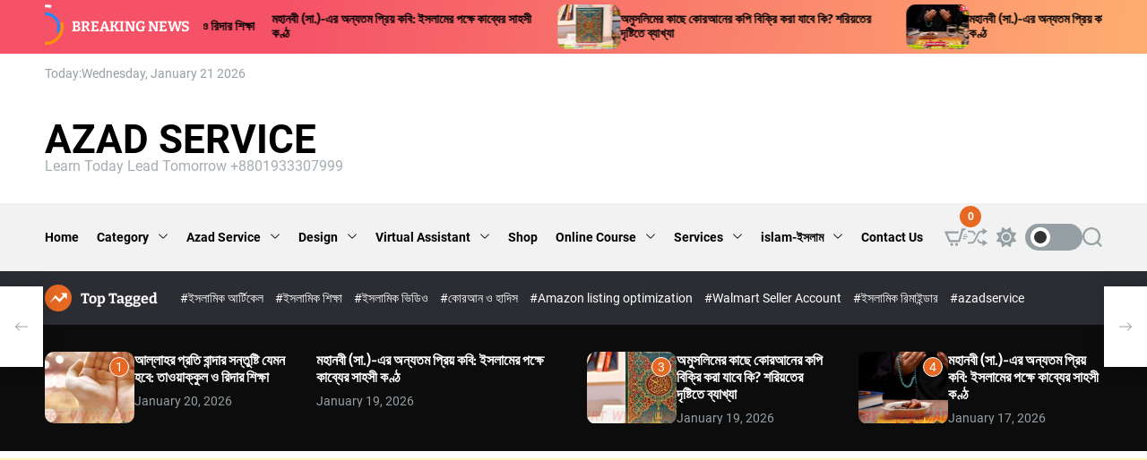

--- FILE ---
content_type: text/html; charset=UTF-8
request_url: https://www.azadservice.com/2024/03/23/24-best-software-services-to-buy-online-l-software-development-services/
body_size: 73383
content:
<!doctype html>
<html lang="en-US" prefix="og: https://ogp.me/ns#" >
<head>
	<!-- Google tag (gtag.js) -->
<script async src="https://www.googletagmanager.com/gtag/js?id=G-7SY3WJBSFF"></script>
<script>
  window.dataLayer = window.dataLayer || [];
  function gtag(){dataLayer.push(arguments);}
  gtag('js', new Date());

  gtag('config', 'G-7SY3WJBSFF');
</script>
    <meta charset="UTF-8">
    <meta name="viewport" content="width=device-width, initial-scale=1">
    <link rel="profile" href="https://gmpg.org/xfn/11">
    <script>window._wca = window._wca || [];</script>

<!-- Search Engine Optimization by Rank Math - https://rankmath.com/ -->
<title>24 Best Software Services To Buy Online l Software Development Services - Azad Service</title>
<meta name="description" content="Thanks for being on my profile! Top Rated Senior Project Manager with PMP Certification. I work fully remotely, and I became an expert in remote teams setup"/>
<meta name="robots" content="index, follow, max-snippet:-1, max-video-preview:-1, max-image-preview:large"/>
<link rel="canonical" href="https://www.azadservice.com/2024/03/23/24-best-software-services-to-buy-online-l-software-development-services/" />
<meta property="og:locale" content="en_US" />
<meta property="og:type" content="article" />
<meta property="og:title" content="24 Best Software Services To Buy Online l Software Development Services - Azad Service" />
<meta property="og:description" content="Thanks for being on my profile! Top Rated Senior Project Manager with PMP Certification. I work fully remotely, and I became an expert in remote teams setup" />
<meta property="og:url" content="https://www.azadservice.com/2024/03/23/24-best-software-services-to-buy-online-l-software-development-services/" />
<meta property="og:site_name" content="Azad Service" />
<meta property="article:tag" content="graphic design software" />
<meta property="article:section" content="Azad Service" />
<meta property="og:updated_time" content="2024-03-23T17:34:54+00:00" />
<meta property="og:image" content="https://www.azadservice.com/wp-content/uploads/2024/03/be-your-software-engineer-and-web-developer.webp" />
<meta property="og:image:secure_url" content="https://www.azadservice.com/wp-content/uploads/2024/03/be-your-software-engineer-and-web-developer.webp" />
<meta property="og:image:width" content="680" />
<meta property="og:image:height" content="383" />
<meta property="og:image:alt" content="24 Best Software Services To Buy Online l Software Development Services" />
<meta property="og:image:type" content="image/webp" />
<meta property="article:published_time" content="2024-03-23T17:34:53+00:00" />
<meta property="article:modified_time" content="2024-03-23T17:34:54+00:00" />
<meta name="twitter:card" content="summary_large_image" />
<meta name="twitter:title" content="24 Best Software Services To Buy Online l Software Development Services - Azad Service" />
<meta name="twitter:description" content="Thanks for being on my profile! Top Rated Senior Project Manager with PMP Certification. I work fully remotely, and I became an expert in remote teams setup" />
<meta name="twitter:image" content="https://www.azadservice.com/wp-content/uploads/2024/03/be-your-software-engineer-and-web-developer.webp" />
<meta name="twitter:label1" content="Written by" />
<meta name="twitter:data1" content="azadservice" />
<meta name="twitter:label2" content="Time to read" />
<meta name="twitter:data2" content="1 minute" />
<script type="application/ld+json" class="rank-math-schema">{"@context":"https://schema.org","@graph":[{"@type":["Person","Organization"],"@id":"https://www.azadservice.com/#person","name":"Azad Service"},{"@type":"WebSite","@id":"https://www.azadservice.com/#website","url":"https://www.azadservice.com","name":"Azad Service","publisher":{"@id":"https://www.azadservice.com/#person"},"inLanguage":"en-US"},{"@type":"ImageObject","@id":"https://www.azadservice.com/wp-content/uploads/2024/03/be-your-software-engineer-and-web-developer.webp","url":"https://www.azadservice.com/wp-content/uploads/2024/03/be-your-software-engineer-and-web-developer.webp","width":"680","height":"383","inLanguage":"en-US"},{"@type":"WebPage","@id":"https://www.azadservice.com/2024/03/23/24-best-software-services-to-buy-online-l-software-development-services/#webpage","url":"https://www.azadservice.com/2024/03/23/24-best-software-services-to-buy-online-l-software-development-services/","name":"24 Best Software Services To Buy Online l Software Development Services - Azad Service","datePublished":"2024-03-23T17:34:53+00:00","dateModified":"2024-03-23T17:34:54+00:00","isPartOf":{"@id":"https://www.azadservice.com/#website"},"primaryImageOfPage":{"@id":"https://www.azadservice.com/wp-content/uploads/2024/03/be-your-software-engineer-and-web-developer.webp"},"inLanguage":"en-US"},{"@type":"Person","@id":"https://www.azadservice.com/author/azadservice/","name":"azadservice","url":"https://www.azadservice.com/author/azadservice/","image":{"@type":"ImageObject","@id":"https://secure.gravatar.com/avatar/dd3091ba29ccada66670c4a6b296f3587c92bca9f54a43732206f20d69c132d2?s=96&amp;d=mm&amp;r=g","url":"https://secure.gravatar.com/avatar/dd3091ba29ccada66670c4a6b296f3587c92bca9f54a43732206f20d69c132d2?s=96&amp;d=mm&amp;r=g","caption":"azadservice","inLanguage":"en-US"},"sameAs":["https://www.azadservice.com"]},{"@type":"BlogPosting","headline":"24 Best Software Services To Buy Online l Software Development Services - Azad Service","datePublished":"2024-03-23T17:34:53+00:00","dateModified":"2024-03-23T17:34:54+00:00","articleSection":"Azad Service, Software","author":{"@id":"https://www.azadservice.com/author/azadservice/","name":"azadservice"},"publisher":{"@id":"https://www.azadservice.com/#person"},"description":"Thanks for being on my profile! Top Rated Senior Project Manager with PMP Certification. I work fully remotely, and I became an expert in remote teams setup","name":"24 Best Software Services To Buy Online l Software Development Services - Azad Service","@id":"https://www.azadservice.com/2024/03/23/24-best-software-services-to-buy-online-l-software-development-services/#richSnippet","isPartOf":{"@id":"https://www.azadservice.com/2024/03/23/24-best-software-services-to-buy-online-l-software-development-services/#webpage"},"image":{"@id":"https://www.azadservice.com/wp-content/uploads/2024/03/be-your-software-engineer-and-web-developer.webp"},"inLanguage":"en-US","mainEntityOfPage":{"@id":"https://www.azadservice.com/2024/03/23/24-best-software-services-to-buy-online-l-software-development-services/#webpage"}}]}</script>
<!-- /Rank Math WordPress SEO plugin -->

<link rel='dns-prefetch' href='//stats.wp.com' />
<link rel="alternate" type="application/rss+xml" title="Azad Service &raquo; Feed" href="https://www.azadservice.com/feed/" />
<link rel="alternate" type="application/rss+xml" title="Azad Service &raquo; Comments Feed" href="https://www.azadservice.com/comments/feed/" />
<link rel="alternate" type="application/rss+xml" title="Azad Service &raquo; 24 Best Software Services To Buy Online l Software Development Services Comments Feed" href="https://www.azadservice.com/2024/03/23/24-best-software-services-to-buy-online-l-software-development-services/feed/" />
<link rel="alternate" title="oEmbed (JSON)" type="application/json+oembed" href="https://www.azadservice.com/wp-json/oembed/1.0/embed?url=https%3A%2F%2Fwww.azadservice.com%2F2024%2F03%2F23%2F24-best-software-services-to-buy-online-l-software-development-services%2F" />
<link rel="alternate" title="oEmbed (XML)" type="text/xml+oembed" href="https://www.azadservice.com/wp-json/oembed/1.0/embed?url=https%3A%2F%2Fwww.azadservice.com%2F2024%2F03%2F23%2F24-best-software-services-to-buy-online-l-software-development-services%2F&#038;format=xml" />
<style id='wp-img-auto-sizes-contain-inline-css'>
img:is([sizes=auto i],[sizes^="auto," i]){contain-intrinsic-size:3000px 1500px}
/*# sourceURL=wp-img-auto-sizes-contain-inline-css */
</style>
<style id='wp-emoji-styles-inline-css'>

	img.wp-smiley, img.emoji {
		display: inline !important;
		border: none !important;
		box-shadow: none !important;
		height: 1em !important;
		width: 1em !important;
		margin: 0 0.07em !important;
		vertical-align: -0.1em !important;
		background: none !important;
		padding: 0 !important;
	}
/*# sourceURL=wp-emoji-styles-inline-css */
</style>
<style id='wp-block-library-inline-css'>
:root{--wp-block-synced-color:#7a00df;--wp-block-synced-color--rgb:122,0,223;--wp-bound-block-color:var(--wp-block-synced-color);--wp-editor-canvas-background:#ddd;--wp-admin-theme-color:#007cba;--wp-admin-theme-color--rgb:0,124,186;--wp-admin-theme-color-darker-10:#006ba1;--wp-admin-theme-color-darker-10--rgb:0,107,160.5;--wp-admin-theme-color-darker-20:#005a87;--wp-admin-theme-color-darker-20--rgb:0,90,135;--wp-admin-border-width-focus:2px}@media (min-resolution:192dpi){:root{--wp-admin-border-width-focus:1.5px}}.wp-element-button{cursor:pointer}:root .has-very-light-gray-background-color{background-color:#eee}:root .has-very-dark-gray-background-color{background-color:#313131}:root .has-very-light-gray-color{color:#eee}:root .has-very-dark-gray-color{color:#313131}:root .has-vivid-green-cyan-to-vivid-cyan-blue-gradient-background{background:linear-gradient(135deg,#00d084,#0693e3)}:root .has-purple-crush-gradient-background{background:linear-gradient(135deg,#34e2e4,#4721fb 50%,#ab1dfe)}:root .has-hazy-dawn-gradient-background{background:linear-gradient(135deg,#faaca8,#dad0ec)}:root .has-subdued-olive-gradient-background{background:linear-gradient(135deg,#fafae1,#67a671)}:root .has-atomic-cream-gradient-background{background:linear-gradient(135deg,#fdd79a,#004a59)}:root .has-nightshade-gradient-background{background:linear-gradient(135deg,#330968,#31cdcf)}:root .has-midnight-gradient-background{background:linear-gradient(135deg,#020381,#2874fc)}:root{--wp--preset--font-size--normal:16px;--wp--preset--font-size--huge:42px}.has-regular-font-size{font-size:1em}.has-larger-font-size{font-size:2.625em}.has-normal-font-size{font-size:var(--wp--preset--font-size--normal)}.has-huge-font-size{font-size:var(--wp--preset--font-size--huge)}.has-text-align-center{text-align:center}.has-text-align-left{text-align:left}.has-text-align-right{text-align:right}.has-fit-text{white-space:nowrap!important}#end-resizable-editor-section{display:none}.aligncenter{clear:both}.items-justified-left{justify-content:flex-start}.items-justified-center{justify-content:center}.items-justified-right{justify-content:flex-end}.items-justified-space-between{justify-content:space-between}.screen-reader-text{border:0;clip-path:inset(50%);height:1px;margin:-1px;overflow:hidden;padding:0;position:absolute;width:1px;word-wrap:normal!important}.screen-reader-text:focus{background-color:#ddd;clip-path:none;color:#444;display:block;font-size:1em;height:auto;left:5px;line-height:normal;padding:15px 23px 14px;text-decoration:none;top:5px;width:auto;z-index:100000}html :where(.has-border-color){border-style:solid}html :where([style*=border-top-color]){border-top-style:solid}html :where([style*=border-right-color]){border-right-style:solid}html :where([style*=border-bottom-color]){border-bottom-style:solid}html :where([style*=border-left-color]){border-left-style:solid}html :where([style*=border-width]){border-style:solid}html :where([style*=border-top-width]){border-top-style:solid}html :where([style*=border-right-width]){border-right-style:solid}html :where([style*=border-bottom-width]){border-bottom-style:solid}html :where([style*=border-left-width]){border-left-style:solid}html :where(img[class*=wp-image-]){height:auto;max-width:100%}:where(figure){margin:0 0 1em}html :where(.is-position-sticky){--wp-admin--admin-bar--position-offset:var(--wp-admin--admin-bar--height,0px)}@media screen and (max-width:600px){html :where(.is-position-sticky){--wp-admin--admin-bar--position-offset:0px}}

/*# sourceURL=wp-block-library-inline-css */
</style><style id='wp-block-archives-inline-css'>
.wp-block-archives{box-sizing:border-box}.wp-block-archives-dropdown label{display:block}
/*# sourceURL=https://www.azadservice.com/wp-includes/blocks/archives/style.min.css */
</style>
<style id='wp-block-categories-inline-css'>
.wp-block-categories{box-sizing:border-box}.wp-block-categories.alignleft{margin-right:2em}.wp-block-categories.alignright{margin-left:2em}.wp-block-categories.wp-block-categories-dropdown.aligncenter{text-align:center}.wp-block-categories .wp-block-categories__label{display:block;width:100%}
/*# sourceURL=https://www.azadservice.com/wp-includes/blocks/categories/style.min.css */
</style>
<style id='wp-block-heading-inline-css'>
h1:where(.wp-block-heading).has-background,h2:where(.wp-block-heading).has-background,h3:where(.wp-block-heading).has-background,h4:where(.wp-block-heading).has-background,h5:where(.wp-block-heading).has-background,h6:where(.wp-block-heading).has-background{padding:1.25em 2.375em}h1.has-text-align-left[style*=writing-mode]:where([style*=vertical-lr]),h1.has-text-align-right[style*=writing-mode]:where([style*=vertical-rl]),h2.has-text-align-left[style*=writing-mode]:where([style*=vertical-lr]),h2.has-text-align-right[style*=writing-mode]:where([style*=vertical-rl]),h3.has-text-align-left[style*=writing-mode]:where([style*=vertical-lr]),h3.has-text-align-right[style*=writing-mode]:where([style*=vertical-rl]),h4.has-text-align-left[style*=writing-mode]:where([style*=vertical-lr]),h4.has-text-align-right[style*=writing-mode]:where([style*=vertical-rl]),h5.has-text-align-left[style*=writing-mode]:where([style*=vertical-lr]),h5.has-text-align-right[style*=writing-mode]:where([style*=vertical-rl]),h6.has-text-align-left[style*=writing-mode]:where([style*=vertical-lr]),h6.has-text-align-right[style*=writing-mode]:where([style*=vertical-rl]){rotate:180deg}
/*# sourceURL=https://www.azadservice.com/wp-includes/blocks/heading/style.min.css */
</style>
<style id='wp-block-image-inline-css'>
.wp-block-image>a,.wp-block-image>figure>a{display:inline-block}.wp-block-image img{box-sizing:border-box;height:auto;max-width:100%;vertical-align:bottom}@media not (prefers-reduced-motion){.wp-block-image img.hide{visibility:hidden}.wp-block-image img.show{animation:show-content-image .4s}}.wp-block-image[style*=border-radius] img,.wp-block-image[style*=border-radius]>a{border-radius:inherit}.wp-block-image.has-custom-border img{box-sizing:border-box}.wp-block-image.aligncenter{text-align:center}.wp-block-image.alignfull>a,.wp-block-image.alignwide>a{width:100%}.wp-block-image.alignfull img,.wp-block-image.alignwide img{height:auto;width:100%}.wp-block-image .aligncenter,.wp-block-image .alignleft,.wp-block-image .alignright,.wp-block-image.aligncenter,.wp-block-image.alignleft,.wp-block-image.alignright{display:table}.wp-block-image .aligncenter>figcaption,.wp-block-image .alignleft>figcaption,.wp-block-image .alignright>figcaption,.wp-block-image.aligncenter>figcaption,.wp-block-image.alignleft>figcaption,.wp-block-image.alignright>figcaption{caption-side:bottom;display:table-caption}.wp-block-image .alignleft{float:left;margin:.5em 1em .5em 0}.wp-block-image .alignright{float:right;margin:.5em 0 .5em 1em}.wp-block-image .aligncenter{margin-left:auto;margin-right:auto}.wp-block-image :where(figcaption){margin-bottom:1em;margin-top:.5em}.wp-block-image.is-style-circle-mask img{border-radius:9999px}@supports ((-webkit-mask-image:none) or (mask-image:none)) or (-webkit-mask-image:none){.wp-block-image.is-style-circle-mask img{border-radius:0;-webkit-mask-image:url('data:image/svg+xml;utf8,<svg viewBox="0 0 100 100" xmlns="http://www.w3.org/2000/svg"><circle cx="50" cy="50" r="50"/></svg>');mask-image:url('data:image/svg+xml;utf8,<svg viewBox="0 0 100 100" xmlns="http://www.w3.org/2000/svg"><circle cx="50" cy="50" r="50"/></svg>');mask-mode:alpha;-webkit-mask-position:center;mask-position:center;-webkit-mask-repeat:no-repeat;mask-repeat:no-repeat;-webkit-mask-size:contain;mask-size:contain}}:root :where(.wp-block-image.is-style-rounded img,.wp-block-image .is-style-rounded img){border-radius:9999px}.wp-block-image figure{margin:0}.wp-lightbox-container{display:flex;flex-direction:column;position:relative}.wp-lightbox-container img{cursor:zoom-in}.wp-lightbox-container img:hover+button{opacity:1}.wp-lightbox-container button{align-items:center;backdrop-filter:blur(16px) saturate(180%);background-color:#5a5a5a40;border:none;border-radius:4px;cursor:zoom-in;display:flex;height:20px;justify-content:center;opacity:0;padding:0;position:absolute;right:16px;text-align:center;top:16px;width:20px;z-index:100}@media not (prefers-reduced-motion){.wp-lightbox-container button{transition:opacity .2s ease}}.wp-lightbox-container button:focus-visible{outline:3px auto #5a5a5a40;outline:3px auto -webkit-focus-ring-color;outline-offset:3px}.wp-lightbox-container button:hover{cursor:pointer;opacity:1}.wp-lightbox-container button:focus{opacity:1}.wp-lightbox-container button:focus,.wp-lightbox-container button:hover,.wp-lightbox-container button:not(:hover):not(:active):not(.has-background){background-color:#5a5a5a40;border:none}.wp-lightbox-overlay{box-sizing:border-box;cursor:zoom-out;height:100vh;left:0;overflow:hidden;position:fixed;top:0;visibility:hidden;width:100%;z-index:100000}.wp-lightbox-overlay .close-button{align-items:center;cursor:pointer;display:flex;justify-content:center;min-height:40px;min-width:40px;padding:0;position:absolute;right:calc(env(safe-area-inset-right) + 16px);top:calc(env(safe-area-inset-top) + 16px);z-index:5000000}.wp-lightbox-overlay .close-button:focus,.wp-lightbox-overlay .close-button:hover,.wp-lightbox-overlay .close-button:not(:hover):not(:active):not(.has-background){background:none;border:none}.wp-lightbox-overlay .lightbox-image-container{height:var(--wp--lightbox-container-height);left:50%;overflow:hidden;position:absolute;top:50%;transform:translate(-50%,-50%);transform-origin:top left;width:var(--wp--lightbox-container-width);z-index:9999999999}.wp-lightbox-overlay .wp-block-image{align-items:center;box-sizing:border-box;display:flex;height:100%;justify-content:center;margin:0;position:relative;transform-origin:0 0;width:100%;z-index:3000000}.wp-lightbox-overlay .wp-block-image img{height:var(--wp--lightbox-image-height);min-height:var(--wp--lightbox-image-height);min-width:var(--wp--lightbox-image-width);width:var(--wp--lightbox-image-width)}.wp-lightbox-overlay .wp-block-image figcaption{display:none}.wp-lightbox-overlay button{background:none;border:none}.wp-lightbox-overlay .scrim{background-color:#fff;height:100%;opacity:.9;position:absolute;width:100%;z-index:2000000}.wp-lightbox-overlay.active{visibility:visible}@media not (prefers-reduced-motion){.wp-lightbox-overlay.active{animation:turn-on-visibility .25s both}.wp-lightbox-overlay.active img{animation:turn-on-visibility .35s both}.wp-lightbox-overlay.show-closing-animation:not(.active){animation:turn-off-visibility .35s both}.wp-lightbox-overlay.show-closing-animation:not(.active) img{animation:turn-off-visibility .25s both}.wp-lightbox-overlay.zoom.active{animation:none;opacity:1;visibility:visible}.wp-lightbox-overlay.zoom.active .lightbox-image-container{animation:lightbox-zoom-in .4s}.wp-lightbox-overlay.zoom.active .lightbox-image-container img{animation:none}.wp-lightbox-overlay.zoom.active .scrim{animation:turn-on-visibility .4s forwards}.wp-lightbox-overlay.zoom.show-closing-animation:not(.active){animation:none}.wp-lightbox-overlay.zoom.show-closing-animation:not(.active) .lightbox-image-container{animation:lightbox-zoom-out .4s}.wp-lightbox-overlay.zoom.show-closing-animation:not(.active) .lightbox-image-container img{animation:none}.wp-lightbox-overlay.zoom.show-closing-animation:not(.active) .scrim{animation:turn-off-visibility .4s forwards}}@keyframes show-content-image{0%{visibility:hidden}99%{visibility:hidden}to{visibility:visible}}@keyframes turn-on-visibility{0%{opacity:0}to{opacity:1}}@keyframes turn-off-visibility{0%{opacity:1;visibility:visible}99%{opacity:0;visibility:visible}to{opacity:0;visibility:hidden}}@keyframes lightbox-zoom-in{0%{transform:translate(calc((-100vw + var(--wp--lightbox-scrollbar-width))/2 + var(--wp--lightbox-initial-left-position)),calc(-50vh + var(--wp--lightbox-initial-top-position))) scale(var(--wp--lightbox-scale))}to{transform:translate(-50%,-50%) scale(1)}}@keyframes lightbox-zoom-out{0%{transform:translate(-50%,-50%) scale(1);visibility:visible}99%{visibility:visible}to{transform:translate(calc((-100vw + var(--wp--lightbox-scrollbar-width))/2 + var(--wp--lightbox-initial-left-position)),calc(-50vh + var(--wp--lightbox-initial-top-position))) scale(var(--wp--lightbox-scale));visibility:hidden}}
/*# sourceURL=https://www.azadservice.com/wp-includes/blocks/image/style.min.css */
</style>
<style id='wp-block-image-theme-inline-css'>
:root :where(.wp-block-image figcaption){color:#555;font-size:13px;text-align:center}.is-dark-theme :root :where(.wp-block-image figcaption){color:#ffffffa6}.wp-block-image{margin:0 0 1em}
/*# sourceURL=https://www.azadservice.com/wp-includes/blocks/image/theme.min.css */
</style>
<style id='wp-block-latest-comments-inline-css'>
ol.wp-block-latest-comments{box-sizing:border-box;margin-left:0}:where(.wp-block-latest-comments:not([style*=line-height] .wp-block-latest-comments__comment)){line-height:1.1}:where(.wp-block-latest-comments:not([style*=line-height] .wp-block-latest-comments__comment-excerpt p)){line-height:1.8}.has-dates :where(.wp-block-latest-comments:not([style*=line-height])),.has-excerpts :where(.wp-block-latest-comments:not([style*=line-height])){line-height:1.5}.wp-block-latest-comments .wp-block-latest-comments{padding-left:0}.wp-block-latest-comments__comment{list-style:none;margin-bottom:1em}.has-avatars .wp-block-latest-comments__comment{list-style:none;min-height:2.25em}.has-avatars .wp-block-latest-comments__comment .wp-block-latest-comments__comment-excerpt,.has-avatars .wp-block-latest-comments__comment .wp-block-latest-comments__comment-meta{margin-left:3.25em}.wp-block-latest-comments__comment-excerpt p{font-size:.875em;margin:.36em 0 1.4em}.wp-block-latest-comments__comment-date{display:block;font-size:.75em}.wp-block-latest-comments .avatar,.wp-block-latest-comments__comment-avatar{border-radius:1.5em;display:block;float:left;height:2.5em;margin-right:.75em;width:2.5em}.wp-block-latest-comments[class*=-font-size] a,.wp-block-latest-comments[style*=font-size] a{font-size:inherit}
/*# sourceURL=https://www.azadservice.com/wp-includes/blocks/latest-comments/style.min.css */
</style>
<style id='wp-block-latest-posts-inline-css'>
.wp-block-latest-posts{box-sizing:border-box}.wp-block-latest-posts.alignleft{margin-right:2em}.wp-block-latest-posts.alignright{margin-left:2em}.wp-block-latest-posts.wp-block-latest-posts__list{list-style:none}.wp-block-latest-posts.wp-block-latest-posts__list li{clear:both;overflow-wrap:break-word}.wp-block-latest-posts.is-grid{display:flex;flex-wrap:wrap}.wp-block-latest-posts.is-grid li{margin:0 1.25em 1.25em 0;width:100%}@media (min-width:600px){.wp-block-latest-posts.columns-2 li{width:calc(50% - .625em)}.wp-block-latest-posts.columns-2 li:nth-child(2n){margin-right:0}.wp-block-latest-posts.columns-3 li{width:calc(33.33333% - .83333em)}.wp-block-latest-posts.columns-3 li:nth-child(3n){margin-right:0}.wp-block-latest-posts.columns-4 li{width:calc(25% - .9375em)}.wp-block-latest-posts.columns-4 li:nth-child(4n){margin-right:0}.wp-block-latest-posts.columns-5 li{width:calc(20% - 1em)}.wp-block-latest-posts.columns-5 li:nth-child(5n){margin-right:0}.wp-block-latest-posts.columns-6 li{width:calc(16.66667% - 1.04167em)}.wp-block-latest-posts.columns-6 li:nth-child(6n){margin-right:0}}:root :where(.wp-block-latest-posts.is-grid){padding:0}:root :where(.wp-block-latest-posts.wp-block-latest-posts__list){padding-left:0}.wp-block-latest-posts__post-author,.wp-block-latest-posts__post-date{display:block;font-size:.8125em}.wp-block-latest-posts__post-excerpt,.wp-block-latest-posts__post-full-content{margin-bottom:1em;margin-top:.5em}.wp-block-latest-posts__featured-image a{display:inline-block}.wp-block-latest-posts__featured-image img{height:auto;max-width:100%;width:auto}.wp-block-latest-posts__featured-image.alignleft{float:left;margin-right:1em}.wp-block-latest-posts__featured-image.alignright{float:right;margin-left:1em}.wp-block-latest-posts__featured-image.aligncenter{margin-bottom:1em;text-align:center}
/*# sourceURL=https://www.azadservice.com/wp-includes/blocks/latest-posts/style.min.css */
</style>
<style id='wp-block-search-inline-css'>
.wp-block-search__button{margin-left:10px;word-break:normal}.wp-block-search__button.has-icon{line-height:0}.wp-block-search__button svg{height:1.25em;min-height:24px;min-width:24px;width:1.25em;fill:currentColor;vertical-align:text-bottom}:where(.wp-block-search__button){border:1px solid #ccc;padding:6px 10px}.wp-block-search__inside-wrapper{display:flex;flex:auto;flex-wrap:nowrap;max-width:100%}.wp-block-search__label{width:100%}.wp-block-search.wp-block-search__button-only .wp-block-search__button{box-sizing:border-box;display:flex;flex-shrink:0;justify-content:center;margin-left:0;max-width:100%}.wp-block-search.wp-block-search__button-only .wp-block-search__inside-wrapper{min-width:0!important;transition-property:width}.wp-block-search.wp-block-search__button-only .wp-block-search__input{flex-basis:100%;transition-duration:.3s}.wp-block-search.wp-block-search__button-only.wp-block-search__searchfield-hidden,.wp-block-search.wp-block-search__button-only.wp-block-search__searchfield-hidden .wp-block-search__inside-wrapper{overflow:hidden}.wp-block-search.wp-block-search__button-only.wp-block-search__searchfield-hidden .wp-block-search__input{border-left-width:0!important;border-right-width:0!important;flex-basis:0;flex-grow:0;margin:0;min-width:0!important;padding-left:0!important;padding-right:0!important;width:0!important}:where(.wp-block-search__input){appearance:none;border:1px solid #949494;flex-grow:1;font-family:inherit;font-size:inherit;font-style:inherit;font-weight:inherit;letter-spacing:inherit;line-height:inherit;margin-left:0;margin-right:0;min-width:3rem;padding:8px;text-decoration:unset!important;text-transform:inherit}:where(.wp-block-search__button-inside .wp-block-search__inside-wrapper){background-color:#fff;border:1px solid #949494;box-sizing:border-box;padding:4px}:where(.wp-block-search__button-inside .wp-block-search__inside-wrapper) .wp-block-search__input{border:none;border-radius:0;padding:0 4px}:where(.wp-block-search__button-inside .wp-block-search__inside-wrapper) .wp-block-search__input:focus{outline:none}:where(.wp-block-search__button-inside .wp-block-search__inside-wrapper) :where(.wp-block-search__button){padding:4px 8px}.wp-block-search.aligncenter .wp-block-search__inside-wrapper{margin:auto}.wp-block[data-align=right] .wp-block-search.wp-block-search__button-only .wp-block-search__inside-wrapper{float:right}
/*# sourceURL=https://www.azadservice.com/wp-includes/blocks/search/style.min.css */
</style>
<style id='wp-block-search-theme-inline-css'>
.wp-block-search .wp-block-search__label{font-weight:700}.wp-block-search__button{border:1px solid #ccc;padding:.375em .625em}
/*# sourceURL=https://www.azadservice.com/wp-includes/blocks/search/theme.min.css */
</style>
<style id='wp-block-group-inline-css'>
.wp-block-group{box-sizing:border-box}:where(.wp-block-group.wp-block-group-is-layout-constrained){position:relative}
/*# sourceURL=https://www.azadservice.com/wp-includes/blocks/group/style.min.css */
</style>
<style id='wp-block-group-theme-inline-css'>
:where(.wp-block-group.has-background){padding:1.25em 2.375em}
/*# sourceURL=https://www.azadservice.com/wp-includes/blocks/group/theme.min.css */
</style>
<style id='wp-block-paragraph-inline-css'>
.is-small-text{font-size:.875em}.is-regular-text{font-size:1em}.is-large-text{font-size:2.25em}.is-larger-text{font-size:3em}.has-drop-cap:not(:focus):first-letter{float:left;font-size:8.4em;font-style:normal;font-weight:100;line-height:.68;margin:.05em .1em 0 0;text-transform:uppercase}body.rtl .has-drop-cap:not(:focus):first-letter{float:none;margin-left:.1em}p.has-drop-cap.has-background{overflow:hidden}:root :where(p.has-background){padding:1.25em 2.375em}:where(p.has-text-color:not(.has-link-color)) a{color:inherit}p.has-text-align-left[style*="writing-mode:vertical-lr"],p.has-text-align-right[style*="writing-mode:vertical-rl"]{rotate:180deg}
/*# sourceURL=https://www.azadservice.com/wp-includes/blocks/paragraph/style.min.css */
</style>
<style id='global-styles-inline-css'>
:root{--wp--preset--aspect-ratio--square: 1;--wp--preset--aspect-ratio--4-3: 4/3;--wp--preset--aspect-ratio--3-4: 3/4;--wp--preset--aspect-ratio--3-2: 3/2;--wp--preset--aspect-ratio--2-3: 2/3;--wp--preset--aspect-ratio--16-9: 16/9;--wp--preset--aspect-ratio--9-16: 9/16;--wp--preset--color--black: #000000;--wp--preset--color--cyan-bluish-gray: #abb8c3;--wp--preset--color--white: #ffffff;--wp--preset--color--pale-pink: #f78da7;--wp--preset--color--vivid-red: #cf2e2e;--wp--preset--color--luminous-vivid-orange: #ff6900;--wp--preset--color--luminous-vivid-amber: #fcb900;--wp--preset--color--light-green-cyan: #7bdcb5;--wp--preset--color--vivid-green-cyan: #00d084;--wp--preset--color--pale-cyan-blue: #8ed1fc;--wp--preset--color--vivid-cyan-blue: #0693e3;--wp--preset--color--vivid-purple: #9b51e0;--wp--preset--gradient--vivid-cyan-blue-to-vivid-purple: linear-gradient(135deg,rgb(6,147,227) 0%,rgb(155,81,224) 100%);--wp--preset--gradient--light-green-cyan-to-vivid-green-cyan: linear-gradient(135deg,rgb(122,220,180) 0%,rgb(0,208,130) 100%);--wp--preset--gradient--luminous-vivid-amber-to-luminous-vivid-orange: linear-gradient(135deg,rgb(252,185,0) 0%,rgb(255,105,0) 100%);--wp--preset--gradient--luminous-vivid-orange-to-vivid-red: linear-gradient(135deg,rgb(255,105,0) 0%,rgb(207,46,46) 100%);--wp--preset--gradient--very-light-gray-to-cyan-bluish-gray: linear-gradient(135deg,rgb(238,238,238) 0%,rgb(169,184,195) 100%);--wp--preset--gradient--cool-to-warm-spectrum: linear-gradient(135deg,rgb(74,234,220) 0%,rgb(151,120,209) 20%,rgb(207,42,186) 40%,rgb(238,44,130) 60%,rgb(251,105,98) 80%,rgb(254,248,76) 100%);--wp--preset--gradient--blush-light-purple: linear-gradient(135deg,rgb(255,206,236) 0%,rgb(152,150,240) 100%);--wp--preset--gradient--blush-bordeaux: linear-gradient(135deg,rgb(254,205,165) 0%,rgb(254,45,45) 50%,rgb(107,0,62) 100%);--wp--preset--gradient--luminous-dusk: linear-gradient(135deg,rgb(255,203,112) 0%,rgb(199,81,192) 50%,rgb(65,88,208) 100%);--wp--preset--gradient--pale-ocean: linear-gradient(135deg,rgb(255,245,203) 0%,rgb(182,227,212) 50%,rgb(51,167,181) 100%);--wp--preset--gradient--electric-grass: linear-gradient(135deg,rgb(202,248,128) 0%,rgb(113,206,126) 100%);--wp--preset--gradient--midnight: linear-gradient(135deg,rgb(2,3,129) 0%,rgb(40,116,252) 100%);--wp--preset--font-size--small: 13px;--wp--preset--font-size--medium: 20px;--wp--preset--font-size--large: 36px;--wp--preset--font-size--x-large: 42px;--wp--preset--spacing--20: 0.44rem;--wp--preset--spacing--30: 0.67rem;--wp--preset--spacing--40: 1rem;--wp--preset--spacing--50: 1.5rem;--wp--preset--spacing--60: 2.25rem;--wp--preset--spacing--70: 3.38rem;--wp--preset--spacing--80: 5.06rem;--wp--preset--shadow--natural: 6px 6px 9px rgba(0, 0, 0, 0.2);--wp--preset--shadow--deep: 12px 12px 50px rgba(0, 0, 0, 0.4);--wp--preset--shadow--sharp: 6px 6px 0px rgba(0, 0, 0, 0.2);--wp--preset--shadow--outlined: 6px 6px 0px -3px rgb(255, 255, 255), 6px 6px rgb(0, 0, 0);--wp--preset--shadow--crisp: 6px 6px 0px rgb(0, 0, 0);}:where(.is-layout-flex){gap: 0.5em;}:where(.is-layout-grid){gap: 0.5em;}body .is-layout-flex{display: flex;}.is-layout-flex{flex-wrap: wrap;align-items: center;}.is-layout-flex > :is(*, div){margin: 0;}body .is-layout-grid{display: grid;}.is-layout-grid > :is(*, div){margin: 0;}:where(.wp-block-columns.is-layout-flex){gap: 2em;}:where(.wp-block-columns.is-layout-grid){gap: 2em;}:where(.wp-block-post-template.is-layout-flex){gap: 1.25em;}:where(.wp-block-post-template.is-layout-grid){gap: 1.25em;}.has-black-color{color: var(--wp--preset--color--black) !important;}.has-cyan-bluish-gray-color{color: var(--wp--preset--color--cyan-bluish-gray) !important;}.has-white-color{color: var(--wp--preset--color--white) !important;}.has-pale-pink-color{color: var(--wp--preset--color--pale-pink) !important;}.has-vivid-red-color{color: var(--wp--preset--color--vivid-red) !important;}.has-luminous-vivid-orange-color{color: var(--wp--preset--color--luminous-vivid-orange) !important;}.has-luminous-vivid-amber-color{color: var(--wp--preset--color--luminous-vivid-amber) !important;}.has-light-green-cyan-color{color: var(--wp--preset--color--light-green-cyan) !important;}.has-vivid-green-cyan-color{color: var(--wp--preset--color--vivid-green-cyan) !important;}.has-pale-cyan-blue-color{color: var(--wp--preset--color--pale-cyan-blue) !important;}.has-vivid-cyan-blue-color{color: var(--wp--preset--color--vivid-cyan-blue) !important;}.has-vivid-purple-color{color: var(--wp--preset--color--vivid-purple) !important;}.has-black-background-color{background-color: var(--wp--preset--color--black) !important;}.has-cyan-bluish-gray-background-color{background-color: var(--wp--preset--color--cyan-bluish-gray) !important;}.has-white-background-color{background-color: var(--wp--preset--color--white) !important;}.has-pale-pink-background-color{background-color: var(--wp--preset--color--pale-pink) !important;}.has-vivid-red-background-color{background-color: var(--wp--preset--color--vivid-red) !important;}.has-luminous-vivid-orange-background-color{background-color: var(--wp--preset--color--luminous-vivid-orange) !important;}.has-luminous-vivid-amber-background-color{background-color: var(--wp--preset--color--luminous-vivid-amber) !important;}.has-light-green-cyan-background-color{background-color: var(--wp--preset--color--light-green-cyan) !important;}.has-vivid-green-cyan-background-color{background-color: var(--wp--preset--color--vivid-green-cyan) !important;}.has-pale-cyan-blue-background-color{background-color: var(--wp--preset--color--pale-cyan-blue) !important;}.has-vivid-cyan-blue-background-color{background-color: var(--wp--preset--color--vivid-cyan-blue) !important;}.has-vivid-purple-background-color{background-color: var(--wp--preset--color--vivid-purple) !important;}.has-black-border-color{border-color: var(--wp--preset--color--black) !important;}.has-cyan-bluish-gray-border-color{border-color: var(--wp--preset--color--cyan-bluish-gray) !important;}.has-white-border-color{border-color: var(--wp--preset--color--white) !important;}.has-pale-pink-border-color{border-color: var(--wp--preset--color--pale-pink) !important;}.has-vivid-red-border-color{border-color: var(--wp--preset--color--vivid-red) !important;}.has-luminous-vivid-orange-border-color{border-color: var(--wp--preset--color--luminous-vivid-orange) !important;}.has-luminous-vivid-amber-border-color{border-color: var(--wp--preset--color--luminous-vivid-amber) !important;}.has-light-green-cyan-border-color{border-color: var(--wp--preset--color--light-green-cyan) !important;}.has-vivid-green-cyan-border-color{border-color: var(--wp--preset--color--vivid-green-cyan) !important;}.has-pale-cyan-blue-border-color{border-color: var(--wp--preset--color--pale-cyan-blue) !important;}.has-vivid-cyan-blue-border-color{border-color: var(--wp--preset--color--vivid-cyan-blue) !important;}.has-vivid-purple-border-color{border-color: var(--wp--preset--color--vivid-purple) !important;}.has-vivid-cyan-blue-to-vivid-purple-gradient-background{background: var(--wp--preset--gradient--vivid-cyan-blue-to-vivid-purple) !important;}.has-light-green-cyan-to-vivid-green-cyan-gradient-background{background: var(--wp--preset--gradient--light-green-cyan-to-vivid-green-cyan) !important;}.has-luminous-vivid-amber-to-luminous-vivid-orange-gradient-background{background: var(--wp--preset--gradient--luminous-vivid-amber-to-luminous-vivid-orange) !important;}.has-luminous-vivid-orange-to-vivid-red-gradient-background{background: var(--wp--preset--gradient--luminous-vivid-orange-to-vivid-red) !important;}.has-very-light-gray-to-cyan-bluish-gray-gradient-background{background: var(--wp--preset--gradient--very-light-gray-to-cyan-bluish-gray) !important;}.has-cool-to-warm-spectrum-gradient-background{background: var(--wp--preset--gradient--cool-to-warm-spectrum) !important;}.has-blush-light-purple-gradient-background{background: var(--wp--preset--gradient--blush-light-purple) !important;}.has-blush-bordeaux-gradient-background{background: var(--wp--preset--gradient--blush-bordeaux) !important;}.has-luminous-dusk-gradient-background{background: var(--wp--preset--gradient--luminous-dusk) !important;}.has-pale-ocean-gradient-background{background: var(--wp--preset--gradient--pale-ocean) !important;}.has-electric-grass-gradient-background{background: var(--wp--preset--gradient--electric-grass) !important;}.has-midnight-gradient-background{background: var(--wp--preset--gradient--midnight) !important;}.has-small-font-size{font-size: var(--wp--preset--font-size--small) !important;}.has-medium-font-size{font-size: var(--wp--preset--font-size--medium) !important;}.has-large-font-size{font-size: var(--wp--preset--font-size--large) !important;}.has-x-large-font-size{font-size: var(--wp--preset--font-size--x-large) !important;}
/*# sourceURL=global-styles-inline-css */
</style>

<style id='classic-theme-styles-inline-css'>
/*! This file is auto-generated */
.wp-block-button__link{color:#fff;background-color:#32373c;border-radius:9999px;box-shadow:none;text-decoration:none;padding:calc(.667em + 2px) calc(1.333em + 2px);font-size:1.125em}.wp-block-file__button{background:#32373c;color:#fff;text-decoration:none}
/*# sourceURL=/wp-includes/css/classic-themes.min.css */
</style>
<link rel='stylesheet' id='woocommerce-layout-css' href='https://www.azadservice.com/wp-content/plugins/woocommerce/assets/css/woocommerce-layout.css?ver=10.4.3' media='all' />
<style id='woocommerce-layout-inline-css'>

	.infinite-scroll .woocommerce-pagination {
		display: none;
	}
/*# sourceURL=woocommerce-layout-inline-css */
</style>
<link rel='stylesheet' id='woocommerce-smallscreen-css' href='https://www.azadservice.com/wp-content/plugins/woocommerce/assets/css/woocommerce-smallscreen.css?ver=10.4.3' media='only screen and (max-width: 768px)' />
<link rel='stylesheet' id='woocommerce-general-css' href='https://www.azadservice.com/wp-content/plugins/woocommerce/assets/css/woocommerce.css?ver=10.4.3' media='all' />
<style id='woocommerce-inline-inline-css'>
.woocommerce form .form-row .required { visibility: visible; }
/*# sourceURL=woocommerce-inline-inline-css */
</style>
<link rel='stylesheet' id='magxpress-google-fonts-css' href='https://www.azadservice.com/wp-content/fonts/9040825c55fc9145ef6ea382995753c7.css?ver=1.0.0' media='all' />
<link rel='stylesheet' id='swiper-style-css' href='https://www.azadservice.com/wp-content/themes/magxpress/assets/css/swiper-bundle.min.css?ver=1.0.0' media='all' />
<link rel='stylesheet' id='magxpress-style-css' href='https://www.azadservice.com/wp-content/themes/magxpress/style.css?ver=1.0.0' media='all' />
<style id='magxpress-style-inline-css'>
                                                                                                                                        
/*# sourceURL=magxpress-style-inline-css */
</style>
<link rel='stylesheet' id='magxpress-night-style-css' href='https://www.azadservice.com/wp-content/themes/magxpress/assets/css/dark-mode.css?ver=1.0.0' media='all' />
<style id='magxpress-night-style-inline-css'>
                                
/*# sourceURL=magxpress-night-style-inline-css */
</style>
<link rel='stylesheet' id='magxpress-woocommerce-style-css' href='https://www.azadservice.com/wp-content/themes/magxpress/assets/css/woocommerce.css?ver=1.0.0' media='all' />
<script src="https://www.azadservice.com/wp-includes/js/jquery/jquery.min.js?ver=3.7.1" id="jquery-core-js"></script>
<script src="https://www.azadservice.com/wp-includes/js/jquery/jquery-migrate.min.js?ver=3.4.1" id="jquery-migrate-js"></script>
<script src="https://www.azadservice.com/wp-content/plugins/woocommerce/assets/js/jquery-blockui/jquery.blockUI.min.js?ver=2.7.0-wc.10.4.3" id="wc-jquery-blockui-js" defer data-wp-strategy="defer"></script>
<script id="wc-add-to-cart-js-extra">
var wc_add_to_cart_params = {"ajax_url":"/wp-admin/admin-ajax.php","wc_ajax_url":"/?wc-ajax=%%endpoint%%","i18n_view_cart":"View cart","cart_url":"https://www.azadservice.com/cart/","is_cart":"","cart_redirect_after_add":"no"};
//# sourceURL=wc-add-to-cart-js-extra
</script>
<script src="https://www.azadservice.com/wp-content/plugins/woocommerce/assets/js/frontend/add-to-cart.min.js?ver=10.4.3" id="wc-add-to-cart-js" defer data-wp-strategy="defer"></script>
<script src="https://www.azadservice.com/wp-content/plugins/woocommerce/assets/js/js-cookie/js.cookie.min.js?ver=2.1.4-wc.10.4.3" id="wc-js-cookie-js" defer data-wp-strategy="defer"></script>
<script id="woocommerce-js-extra">
var woocommerce_params = {"ajax_url":"/wp-admin/admin-ajax.php","wc_ajax_url":"/?wc-ajax=%%endpoint%%","i18n_password_show":"Show password","i18n_password_hide":"Hide password"};
//# sourceURL=woocommerce-js-extra
</script>
<script src="https://www.azadservice.com/wp-content/plugins/woocommerce/assets/js/frontend/woocommerce.min.js?ver=10.4.3" id="woocommerce-js" defer data-wp-strategy="defer"></script>
<script src="https://stats.wp.com/s-202604.js" id="woocommerce-analytics-js" defer data-wp-strategy="defer"></script>
<link rel="https://api.w.org/" href="https://www.azadservice.com/wp-json/" /><link rel="alternate" title="JSON" type="application/json" href="https://www.azadservice.com/wp-json/wp/v2/posts/51" /><link rel="EditURI" type="application/rsd+xml" title="RSD" href="https://www.azadservice.com/xmlrpc.php?rsd" />
<!-- HFCM by 99 Robots - Snippet # 1: google search console -->
<meta name="google-site-verification" content="ncQn21SsrUFE8_vkA4ye_hKuWDwNlj7Py4BajJqk6cc" />
<!-- /end HFCM by 99 Robots -->
<script async src="https://pagead2.googlesyndication.com/pagead/js/adsbygoogle.js?client=ca-pub-6757677899004168"
     crossorigin="anonymous"></script>
	<style>img#wpstats{display:none}</style>
		<link rel="pingback" href="https://www.azadservice.com/xmlrpc.php">    <script type="text/javascript">
        let magxpress_storageKey = 'theme-preference';

        let magxpress_getColorPreference = function () {
            if (localStorage.getItem(magxpress_storageKey))
                return localStorage.getItem(magxpress_storageKey);
            else
                return window.matchMedia('(prefers-color-scheme: dark)').matches
                    ? 'dark'
                    : 'light';
        };

        let magxpress_theme = {
            value: magxpress_getColorPreference()
        };

        let magxpress_setPreference = function () {
            localStorage.setItem(magxpress_storageKey, magxpress_theme.value);
            magxpress_reflectPreference();
        };

        let magxpress_reflectPreference = function () {
            document.firstElementChild.setAttribute("data-theme", magxpress_theme.value);
            document.querySelector("#theme-toggle-mode-button")?.setAttribute("aria-label", magxpress_theme.value);
        };

        // Set early so no page flashes / CSS is made aware
        magxpress_reflectPreference();

        window.addEventListener('load', function () {
            magxpress_reflectPreference();
            let toggleBtn = document.querySelector("#theme-toggle-mode-button");
            if (toggleBtn) {
                toggleBtn.addEventListener("click", function () {
                    magxpress_theme.value = magxpress_theme.value === 'light' ? 'dark' : 'light';
                    magxpress_setPreference();
                });
            }
        });

        // Sync with system changes
        window
            .matchMedia('(prefers-color-scheme: dark)')
            .addEventListener('change', ({matches: isDark}) => {
                magxpress_theme.value = isDark ? 'dark' : 'light';
                magxpress_setPreference();
            });
    </script>
    	<noscript><style>.woocommerce-product-gallery{ opacity: 1 !important; }</style></noscript>
	<link rel='stylesheet' id='wc-blocks-style-css' href='https://www.azadservice.com/wp-content/plugins/woocommerce/assets/client/blocks/wc-blocks.css?ver=wc-10.4.3' media='all' />
</head>
<body data-rsssl=1 class="wp-singular post-template-default single single-post postid-51 single-format-standard wp-embed-responsive wp-theme-magxpress theme-magxpress woocommerce-no-js woocommerce-active magxpress-dark-mode has-sidebar right-sidebar">
<script async src="https://pagead2.googlesyndication.com/pagead/js/adsbygoogle.js?client=ca-pub-6757677899004168"
     crossorigin="anonymous"></script>
<div id="page" class="site">
    <div class="site-content-area">
        <div id="theme-preloader-initialize" class="theme-preloader">
        <div class="theme-preloader-spinner theme-preloader-spinner-2">
            <div class="theme-preloader-throbber"></div>
        </div>
    </div>
                <a class="skip-link screen-reader-text" href="#primary">Skip to content</a>
        
    <div class="site-header-area header-ticker-area">
        <div class="wrapper">
            <div class="marquee-content-container">
                                    <div class="marquee-content-left">
                        <h2 class="site-ticker-title">
                            <span class="ticker-loader"></span>
                            Breaking News                        </h2>
                    </div>
                                <div class="marquee-content-right">
                    <div id="marquee">
                                                    <div class="theme-marquee-item">
                                <article id="post-3781" class="theme-article-post theme-list-post post-3781 post type-post status-publish format-standard has-post-thumbnail hentry category-azad-service category-islam- category-991 category-85 tag-3963 tag-4390 tag-4171 tag-4392 tag-4195 tag-4389 tag-4335 tag-4391 tag-4172 tag-4393 tag-4394">
                                                                            <div class="entry-image entry-image-tiny theme-border-radius">
                                            <a href="https://www.azadservice.com/2026/01/20/%e0%a6%86%e0%a6%b2%e0%a7%8d%e0%a6%b2%e0%a6%be%e0%a6%b9%e0%a6%b0-%e0%a6%aa%e0%a7%8d%e0%a6%b0%e0%a6%a4%e0%a6%bf-%e0%a6%ac%e0%a6%be%e0%a6%a8%e0%a7%8d%e0%a6%a6%e0%a6%be%e0%a6%b0-%e0%a6%b8%e0%a6%a8/">
                                                <img width="300" height="169" src="https://www.azadservice.com/wp-content/uploads/2026/01/আল্লাহর-প্রতি-বান্দার-সন্তুষ্টি-যেমন-হবে-300x169.jpg" class="attachment-medium size-medium wp-post-image" alt="আল্লাহর প্রতি বান্দার সন্তুষ্টি যেমন হবে: তাওয়াক্কুল ও রিদার শিক্ষা" decoding="async" fetchpriority="high" srcset="https://www.azadservice.com/wp-content/uploads/2026/01/আল্লাহর-প্রতি-বান্দার-সন্তুষ্টি-যেমন-হবে-300x169.jpg 300w, https://www.azadservice.com/wp-content/uploads/2026/01/আল্লাহর-প্রতি-বান্দার-সন্তুষ্টি-যেমন-হবে-1024x576.jpg 1024w, https://www.azadservice.com/wp-content/uploads/2026/01/আল্লাহর-প্রতি-বান্দার-সন্তুষ্টি-যেমন-হবে-768x432.jpg 768w, https://www.azadservice.com/wp-content/uploads/2026/01/আল্লাহর-প্রতি-বান্দার-সন্তুষ্টি-যেমন-হবে-1536x864.jpg 1536w, https://www.azadservice.com/wp-content/uploads/2026/01/আল্লাহর-প্রতি-বান্দার-সন্তুষ্টি-যেমন-হবে-665x374.jpg 665w, https://www.azadservice.com/wp-content/uploads/2026/01/আল্লাহর-প্রতি-বান্দার-সন্তুষ্টি-যেমন-হবে.jpg 1920w" sizes="(max-width: 300px) 100vw, 300px" />                                            </a>
                                        </div>
                                                                        <div class="entry-details">
                                        <h3 class="entry-title entry-title-xsmall"><a href="https://www.azadservice.com/2026/01/20/%e0%a6%86%e0%a6%b2%e0%a7%8d%e0%a6%b2%e0%a6%be%e0%a6%b9%e0%a6%b0-%e0%a6%aa%e0%a7%8d%e0%a6%b0%e0%a6%a4%e0%a6%bf-%e0%a6%ac%e0%a6%be%e0%a6%a8%e0%a7%8d%e0%a6%a6%e0%a6%be%e0%a6%b0-%e0%a6%b8%e0%a6%a8/" rel="bookmark">আল্লাহর প্রতি বান্দার সন্তুষ্টি যেমন হবে: তাওয়াক্কুল ও রিদার শিক্ষা</a></h3>                                    </div>
                                </article>
                            </div>
                                                    <div class="theme-marquee-item">
                                <article id="post-3764" class="theme-article-post theme-list-post post-3764 post type-post status-publish format-standard hentry category-azad-service category-islam- category-991 category-990 category---quran category-85 tag-4382 tag-4146 tag-4385 tag-3502 tag-4384 tag----2 tag-4381 tag------2 tag-4387 tag---2 tag-4383">
                                                                        <div class="entry-details">
                                        <h3 class="entry-title entry-title-xsmall"><a href="https://www.azadservice.com/2026/01/19/%e0%a6%ae%e0%a6%b9%e0%a6%be%e0%a6%a8%e0%a6%ac%e0%a7%80-%e0%a6%b8%e0%a6%be-%e0%a6%8f%e0%a6%b0-%e0%a6%85%e0%a6%a8%e0%a7%8d%e0%a6%af%e0%a6%a4%e0%a6%ae-%e0%a6%aa%e0%a7%8d%e0%a6%b0%e0%a6%bf%e0%a6%af-2/" rel="bookmark">মহানবী (সা.)-এর অন্যতম প্রিয় কবি: ইসলামের পক্ষে কাব্যের সাহসী কণ্ঠ</a></h3>                                    </div>
                                </article>
                            </div>
                                                    <div class="theme-marquee-item">
                                <article id="post-3778" class="theme-article-post theme-list-post post-3778 post type-post status-publish format-standard has-post-thumbnail hentry category-85 category-islam- category-831 category-991 category-990 tag-4398 tag-4395 tag-4146 tag-4400 tag-4397 tag-4195 tag-4399 tag-4402 tag-4403 tag-4401 tag-4396">
                                                                            <div class="entry-image entry-image-tiny theme-border-radius">
                                            <a href="https://www.azadservice.com/2026/01/19/%e0%a6%85%e0%a6%ae%e0%a7%81%e0%a6%b8%e0%a6%b2%e0%a6%bf%e0%a6%ae%e0%a7%87%e0%a6%b0-%e0%a6%95%e0%a6%be%e0%a6%9b%e0%a7%87-%e0%a6%95%e0%a7%8b%e0%a6%b0%e0%a6%86%e0%a6%a8%e0%a7%87%e0%a6%b0-%e0%a6%95/">
                                                <img width="300" height="169" src="https://www.azadservice.com/wp-content/uploads/2026/01/অমুসলিমের-কাছে-কোরআনের-কপি-বিক্রি-করা-যাবে-কি-300x169.jpg" class="attachment-medium size-medium wp-post-image" alt="অমুসলিমের কাছে কোরআনের কপি বিক্রি করা যাবে কি? শরিয়তের দৃষ্টিতে ব্যাখ্যা" decoding="async" srcset="https://www.azadservice.com/wp-content/uploads/2026/01/অমুসলিমের-কাছে-কোরআনের-কপি-বিক্রি-করা-যাবে-কি-300x169.jpg 300w, https://www.azadservice.com/wp-content/uploads/2026/01/অমুসলিমের-কাছে-কোরআনের-কপি-বিক্রি-করা-যাবে-কি-1024x576.jpg 1024w, https://www.azadservice.com/wp-content/uploads/2026/01/অমুসলিমের-কাছে-কোরআনের-কপি-বিক্রি-করা-যাবে-কি-768x432.jpg 768w, https://www.azadservice.com/wp-content/uploads/2026/01/অমুসলিমের-কাছে-কোরআনের-কপি-বিক্রি-করা-যাবে-কি-1536x864.jpg 1536w, https://www.azadservice.com/wp-content/uploads/2026/01/অমুসলিমের-কাছে-কোরআনের-কপি-বিক্রি-করা-যাবে-কি-665x374.jpg 665w, https://www.azadservice.com/wp-content/uploads/2026/01/অমুসলিমের-কাছে-কোরআনের-কপি-বিক্রি-করা-যাবে-কি.jpg 1920w" sizes="(max-width: 300px) 100vw, 300px" />                                            </a>
                                        </div>
                                                                        <div class="entry-details">
                                        <h3 class="entry-title entry-title-xsmall"><a href="https://www.azadservice.com/2026/01/19/%e0%a6%85%e0%a6%ae%e0%a7%81%e0%a6%b8%e0%a6%b2%e0%a6%bf%e0%a6%ae%e0%a7%87%e0%a6%b0-%e0%a6%95%e0%a6%be%e0%a6%9b%e0%a7%87-%e0%a6%95%e0%a7%8b%e0%a6%b0%e0%a6%86%e0%a6%a8%e0%a7%87%e0%a6%b0-%e0%a6%95/" rel="bookmark">অমুসলিমের কাছে কোরআনের কপি বিক্রি করা যাবে কি? শরিয়তের দৃষ্টিতে ব্যাখ্যা</a></h3>                                    </div>
                                </article>
                            </div>
                                                    <div class="theme-marquee-item">
                                <article id="post-3770" class="theme-article-post theme-list-post post-3770 post type-post status-publish format-standard has-post-thumbnail hentry category-azad-service category-islam- category-831 category-991 category-990 category-85 tag-4146 tag-4405 tag-4404 tag-3502 tag-4384 tag-4388 tag-4380 tag-4387 tag-4386 tag-4383">
                                                                            <div class="entry-image entry-image-tiny theme-border-radius">
                                            <a href="https://www.azadservice.com/2026/01/17/%e0%a6%ae%e0%a6%b9%e0%a6%be%e0%a6%a8%e0%a6%ac%e0%a7%80-%e0%a6%b8%e0%a6%be-%e0%a6%8f%e0%a6%b0-%e0%a6%85%e0%a6%a8%e0%a7%8d%e0%a6%af%e0%a6%a4%e0%a6%ae-%e0%a6%aa%e0%a7%8d%e0%a6%b0%e0%a6%bf%e0%a6%af/">
                                                <img width="300" height="169" src="https://www.azadservice.com/wp-content/uploads/2026/01/ইসলামের-পক্ষে-কাব্যের-সাহসী-কণ্ঠ-300x169.jpg" class="attachment-medium size-medium wp-post-image" alt="মহানবী (সা.)-এর অন্যতম প্রিয় কবি: ইসলামের পক্ষে কাব্যের সাহসী কণ্ঠ" decoding="async" srcset="https://www.azadservice.com/wp-content/uploads/2026/01/ইসলামের-পক্ষে-কাব্যের-সাহসী-কণ্ঠ-300x169.jpg 300w, https://www.azadservice.com/wp-content/uploads/2026/01/ইসলামের-পক্ষে-কাব্যের-সাহসী-কণ্ঠ-1024x576.jpg 1024w, https://www.azadservice.com/wp-content/uploads/2026/01/ইসলামের-পক্ষে-কাব্যের-সাহসী-কণ্ঠ-768x432.jpg 768w, https://www.azadservice.com/wp-content/uploads/2026/01/ইসলামের-পক্ষে-কাব্যের-সাহসী-কণ্ঠ-1536x864.jpg 1536w, https://www.azadservice.com/wp-content/uploads/2026/01/ইসলামের-পক্ষে-কাব্যের-সাহসী-কণ্ঠ-665x374.jpg 665w, https://www.azadservice.com/wp-content/uploads/2026/01/ইসলামের-পক্ষে-কাব্যের-সাহসী-কণ্ঠ.jpg 1920w" sizes="(max-width: 300px) 100vw, 300px" />                                            </a>
                                        </div>
                                                                        <div class="entry-details">
                                        <h3 class="entry-title entry-title-xsmall"><a href="https://www.azadservice.com/2026/01/17/%e0%a6%ae%e0%a6%b9%e0%a6%be%e0%a6%a8%e0%a6%ac%e0%a7%80-%e0%a6%b8%e0%a6%be-%e0%a6%8f%e0%a6%b0-%e0%a6%85%e0%a6%a8%e0%a7%8d%e0%a6%af%e0%a6%a4%e0%a6%ae-%e0%a6%aa%e0%a7%8d%e0%a6%b0%e0%a6%bf%e0%a6%af/" rel="bookmark">মহানবী (সা.)-এর অন্যতম প্রিয় কবি: ইসলামের পক্ষে কাব্যের সাহসী কণ্ঠ</a></h3>                                    </div>
                                </article>
                            </div>
                                                    <div class="theme-marquee-item">
                                <article id="post-3761" class="theme-article-post theme-list-post post-3761 post type-post status-publish format-standard has-post-thumbnail hentry category-85 category-831 category-991 category-990 category---quran tag-4374 tag-3963 tag-4146 tag-3631 tag-4375 tag-4195 tag-4377 tag-4372 tag-4373 tag-4376 tag-4181 tag-4378 tag-4371 tag-4379">
                                                                            <div class="entry-image entry-image-tiny theme-border-radius">
                                            <a href="https://www.azadservice.com/2026/01/13/%e0%a6%ad%e0%a6%be%e0%a6%b2%e0%a7%8b-%e0%a6%95%e0%a6%be%e0%a6%9c%e0%a7%87%e0%a6%b0-%e0%a6%a4%e0%a6%be%e0%a6%93%e0%a6%ab%e0%a6%bf%e0%a6%95-%e0%a6%a5%e0%a7%87%e0%a6%95%e0%a7%87-%e0%a6%ac%e0%a6%9e/">
                                                <img width="300" height="169" src="https://www.azadservice.com/wp-content/uploads/2026/01/ভালো-কাজের-তাওফিক-থেকে-বঞ্চিত-হওয়ার-কারণ-আত্মসমালোচনা-ও-সংশোধনের-পথ-300x169.jpg" class="attachment-medium size-medium wp-post-image" alt="ভালো কাজের তাওফিক থেকে বঞ্চিত হওয়ার কারণ: আত্মসমালোচনা ও সংশোধনের পথ" decoding="async" srcset="https://www.azadservice.com/wp-content/uploads/2026/01/ভালো-কাজের-তাওফিক-থেকে-বঞ্চিত-হওয়ার-কারণ-আত্মসমালোচনা-ও-সংশোধনের-পথ-300x169.jpg 300w, https://www.azadservice.com/wp-content/uploads/2026/01/ভালো-কাজের-তাওফিক-থেকে-বঞ্চিত-হওয়ার-কারণ-আত্মসমালোচনা-ও-সংশোধনের-পথ-1024x576.jpg 1024w, https://www.azadservice.com/wp-content/uploads/2026/01/ভালো-কাজের-তাওফিক-থেকে-বঞ্চিত-হওয়ার-কারণ-আত্মসমালোচনা-ও-সংশোধনের-পথ-768x432.jpg 768w, https://www.azadservice.com/wp-content/uploads/2026/01/ভালো-কাজের-তাওফিক-থেকে-বঞ্চিত-হওয়ার-কারণ-আত্মসমালোচনা-ও-সংশোধনের-পথ-1536x864.jpg 1536w, https://www.azadservice.com/wp-content/uploads/2026/01/ভালো-কাজের-তাওফিক-থেকে-বঞ্চিত-হওয়ার-কারণ-আত্মসমালোচনা-ও-সংশোধনের-পথ-665x374.jpg 665w, https://www.azadservice.com/wp-content/uploads/2026/01/ভালো-কাজের-তাওফিক-থেকে-বঞ্চিত-হওয়ার-কারণ-আত্মসমালোচনা-ও-সংশোধনের-পথ.jpg 1920w" sizes="(max-width: 300px) 100vw, 300px" />                                            </a>
                                        </div>
                                                                        <div class="entry-details">
                                        <h3 class="entry-title entry-title-xsmall"><a href="https://www.azadservice.com/2026/01/13/%e0%a6%ad%e0%a6%be%e0%a6%b2%e0%a7%8b-%e0%a6%95%e0%a6%be%e0%a6%9c%e0%a7%87%e0%a6%b0-%e0%a6%a4%e0%a6%be%e0%a6%93%e0%a6%ab%e0%a6%bf%e0%a6%95-%e0%a6%a5%e0%a7%87%e0%a6%95%e0%a7%87-%e0%a6%ac%e0%a6%9e/" rel="bookmark">ভালো কাজের তাওফিক থেকে বঞ্চিত হওয়ার কারণ: আত্মসমালোচনা ও সংশোধনের পথ</a></h3>                                    </div>
                                </article>
                            </div>
                                                    <div class="theme-marquee-item">
                                <article id="post-3713" class="theme-article-post theme-list-post post-3713 post type-post status-publish format-standard has-post-thumbnail hentry category-virtual-assistant category-a-z-account-management-amazon category-amazon category-amazon-fba category-amazon-fba-wholesale-va category-amazon-refunds-for-returns category-amazon-vendor-central category-e-commerce-management category-e-commerce-store-management tag-amazon-account-health tag-amazon-ai-2026 tag-amazon-ai-compliance tag-amazon-ai-detection tag-amazon-ai-rules tag-amazon-algorithm-update tag-amazon-banned-keywords tag-amazon-brand-protection tag-amazon-fba-compliance tag-amazon-fbm-rules tag-amazon-listing-protection tag-amazon-listing-suppression tag-amazon-policy-update-2026 tag-amazon-private-label-risk tag-amazon-product-claims tag-amazon-rufus-ai tag-amazon-seller-safety tag-amazon-seller-suspension tag-amazon-seller-tips-2026 tag-amazons-ai-is-watching-your-store--how-to-protect-your-listings-in-2026 tag-ecommerce-compliance tag-mazon-ai-monitoring">
                                                                            <div class="entry-image entry-image-tiny theme-border-radius">
                                            <a href="https://www.azadservice.com/2026/01/12/amazons-ai-is-watching-your-store-%f0%9f%91%80-how-to-protect-your-listings-in-2026/">
                                                <img width="300" height="169" src="https://www.azadservice.com/wp-content/uploads/2026/01/Amazons-AI-Is-Watching-Your-Store-👀-How-to-Protect-Your-Listings-in-2026-300x169.jpg" class="attachment-medium size-medium wp-post-image" alt="Amazon’s AI Is Watching Your Store 👀 | How to Protect Your Listings in 2026" decoding="async" srcset="https://www.azadservice.com/wp-content/uploads/2026/01/Amazons-AI-Is-Watching-Your-Store-👀-How-to-Protect-Your-Listings-in-2026-300x169.jpg 300w, https://www.azadservice.com/wp-content/uploads/2026/01/Amazons-AI-Is-Watching-Your-Store-👀-How-to-Protect-Your-Listings-in-2026-1024x576.jpg 1024w, https://www.azadservice.com/wp-content/uploads/2026/01/Amazons-AI-Is-Watching-Your-Store-👀-How-to-Protect-Your-Listings-in-2026-768x432.jpg 768w, https://www.azadservice.com/wp-content/uploads/2026/01/Amazons-AI-Is-Watching-Your-Store-👀-How-to-Protect-Your-Listings-in-2026-1536x864.jpg 1536w, https://www.azadservice.com/wp-content/uploads/2026/01/Amazons-AI-Is-Watching-Your-Store-👀-How-to-Protect-Your-Listings-in-2026-665x374.jpg 665w, https://www.azadservice.com/wp-content/uploads/2026/01/Amazons-AI-Is-Watching-Your-Store-👀-How-to-Protect-Your-Listings-in-2026.jpg 1920w" sizes="(max-width: 300px) 100vw, 300px" />                                            </a>
                                        </div>
                                                                        <div class="entry-details">
                                        <h3 class="entry-title entry-title-xsmall"><a href="https://www.azadservice.com/2026/01/12/amazons-ai-is-watching-your-store-%f0%9f%91%80-how-to-protect-your-listings-in-2026/" rel="bookmark">Amazon’s AI Is Watching Your Store 👀 | How to Protect Your Listings in 2026</a></h3>                                    </div>
                                </article>
                            </div>
                                                    <div class="theme-marquee-item">
                                <article id="post-3689" class="theme-article-post theme-list-post post-3689 post type-post status-publish format-standard has-post-thumbnail hentry category-85 category-islam- category-831 category-991 category-990 tag-4277 tag-4146 tag-3631 tag-4275 tag-3567 tag-4195 tag-3764 tag-4274 tag-4276 tag-4273">
                                                                            <div class="entry-image entry-image-tiny theme-border-radius">
                                            <a href="https://www.azadservice.com/2026/01/08/%e0%a6%ae%e0%a6%b9%e0%a6%be%e0%a6%9c%e0%a6%97%e0%a6%a4%e0%a7%87%e0%a6%b0-%e0%a6%b8%e0%a6%ac%e0%a6%95%e0%a6%bf%e0%a6%9b%e0%a7%81%e0%a6%b0-%e0%a6%b8%e0%a7%8d%e0%a6%b0%e0%a6%b7%e0%a7%8d%e0%a6%9f%e0%a6%be/">
                                                <img width="300" height="169" src="https://www.azadservice.com/wp-content/uploads/2025/12/মহাজগতের-সবকিছুর-স্রষ্টা-মহান-আল্লাহ-300x169.jpg" class="attachment-medium size-medium wp-post-image" alt="মহাজগতের সবকিছুর স্রষ্টা মহান আল্লাহ: তাওহিদের পরিপূর্ণ ঘোষণা" decoding="async" srcset="https://www.azadservice.com/wp-content/uploads/2025/12/মহাজগতের-সবকিছুর-স্রষ্টা-মহান-আল্লাহ-300x169.jpg 300w, https://www.azadservice.com/wp-content/uploads/2025/12/মহাজগতের-সবকিছুর-স্রষ্টা-মহান-আল্লাহ-1024x576.jpg 1024w, https://www.azadservice.com/wp-content/uploads/2025/12/মহাজগতের-সবকিছুর-স্রষ্টা-মহান-আল্লাহ-768x432.jpg 768w, https://www.azadservice.com/wp-content/uploads/2025/12/মহাজগতের-সবকিছুর-স্রষ্টা-মহান-আল্লাহ-1536x864.jpg 1536w, https://www.azadservice.com/wp-content/uploads/2025/12/মহাজগতের-সবকিছুর-স্রষ্টা-মহান-আল্লাহ-665x374.jpg 665w, https://www.azadservice.com/wp-content/uploads/2025/12/মহাজগতের-সবকিছুর-স্রষ্টা-মহান-আল্লাহ.jpg 1920w" sizes="(max-width: 300px) 100vw, 300px" />                                            </a>
                                        </div>
                                                                        <div class="entry-details">
                                        <h3 class="entry-title entry-title-xsmall"><a href="https://www.azadservice.com/2026/01/08/%e0%a6%ae%e0%a6%b9%e0%a6%be%e0%a6%9c%e0%a6%97%e0%a6%a4%e0%a7%87%e0%a6%b0-%e0%a6%b8%e0%a6%ac%e0%a6%95%e0%a6%bf%e0%a6%9b%e0%a7%81%e0%a6%b0-%e0%a6%b8%e0%a7%8d%e0%a6%b0%e0%a6%b7%e0%a7%8d%e0%a6%9f%e0%a6%be/" rel="bookmark">মহাজগতের সবকিছুর স্রষ্টা মহান আল্লাহ: তাওহিদের পরিপূর্ণ ঘোষণা</a></h3>                                    </div>
                                </article>
                            </div>
                                                    <div class="theme-marquee-item">
                                <article id="post-3733" class="theme-article-post theme-list-post post-3733 post type-post status-publish format-standard has-post-thumbnail hentry category-virtual-assistant category-a-z-account-management-amazon category-amazon category-amazon-fba category-amazon-fba-wholesale-va category-amazon-ppc category-amazon-vendor-central category-e-commerce-management-business category-e-commerce-management category-e-commerce-store-management category-e-commerce-store-management-e-commerce-management-business category-product-research-e-commerce-management-business category-services-2 tag-ai-in-ecommerce tag-ai-product-discovery tag-amazon-a10-algorithm tag-amazon-ai-search tag-amazon-ai-seo tag-amazon-alexa-search tag-amazon-fba-seo tag-amazon-fbm-seo tag-amazon-future-search tag-amazon-listing-optimization tag-amazon-product-ranking tag-amazon-sellers-2026 tag-amazon-seo-2026 tag-amazon-voice-search tag-amazon-voice-search-optimization tag-conversational-keywords-amazon tag-voice-commerce-amazon">
                                                                            <div class="entry-image entry-image-tiny theme-border-radius">
                                            <a href="https://www.azadservice.com/2026/01/07/amazon-voice-search-optimization-%f0%9f%9a%80-how-ai-is-redefining-product-discovery/">
                                                <img width="300" height="169" src="https://www.azadservice.com/wp-content/uploads/2026/01/Amazon-Voice-Search-Optimization-🚀-How-AI-Is-Redefining-Product-Discovery-300x169.jpg" class="attachment-medium size-medium wp-post-image" alt="Amazon Voice Search Optimization 🚀 | How AI Is Redefining Product Discovery" decoding="async" srcset="https://www.azadservice.com/wp-content/uploads/2026/01/Amazon-Voice-Search-Optimization-🚀-How-AI-Is-Redefining-Product-Discovery-300x169.jpg 300w, https://www.azadservice.com/wp-content/uploads/2026/01/Amazon-Voice-Search-Optimization-🚀-How-AI-Is-Redefining-Product-Discovery-1024x576.jpg 1024w, https://www.azadservice.com/wp-content/uploads/2026/01/Amazon-Voice-Search-Optimization-🚀-How-AI-Is-Redefining-Product-Discovery-768x432.jpg 768w, https://www.azadservice.com/wp-content/uploads/2026/01/Amazon-Voice-Search-Optimization-🚀-How-AI-Is-Redefining-Product-Discovery-1536x864.jpg 1536w, https://www.azadservice.com/wp-content/uploads/2026/01/Amazon-Voice-Search-Optimization-🚀-How-AI-Is-Redefining-Product-Discovery-665x374.jpg 665w, https://www.azadservice.com/wp-content/uploads/2026/01/Amazon-Voice-Search-Optimization-🚀-How-AI-Is-Redefining-Product-Discovery.jpg 1920w" sizes="(max-width: 300px) 100vw, 300px" />                                            </a>
                                        </div>
                                                                        <div class="entry-details">
                                        <h3 class="entry-title entry-title-xsmall"><a href="https://www.azadservice.com/2026/01/07/amazon-voice-search-optimization-%f0%9f%9a%80-how-ai-is-redefining-product-discovery/" rel="bookmark">Amazon Voice Search Optimization 🚀 | How AI Is Redefining Product Discovery</a></h3>                                    </div>
                                </article>
                            </div>
                                                    <div class="theme-marquee-item">
                                <article id="post-3726" class="theme-article-post theme-list-post post-3726 post type-post status-publish format-standard has-post-thumbnail hentry category-e-commerce-management-business category-a-z-account-management-amazon category-amazon category-amazon-fba category-amazon-fba-wholesale-va category-amazon-ppc category-amazon-refunds-for-returns category-amazon-vendor-central category-e-commerce-management-services-2 category-e-commerce-management category-e-commerce-store-management category-virtual-assistant tag-amazon-ad-cost-reduction tag-amazon-ads-strategy tag-amazon-advertising-tips tag-amazon-algorithm-a10 tag-amazon-fba-ppc tag-amazon-fbm-ads tag-amazon-keyword-research tag-amazon-listing-optimization tag-amazon-organic-ranking tag-amazon-ppc tag-amazon-ppc-optimization tag-amazon-private-label tag-amazon-ranking-strategy tag-amazon-sellers-2026 tag-amazon-seo tag-amazon-seo-and-ppc tag-lower-amazon-acos">
                                                                            <div class="entry-image entry-image-tiny theme-border-radius">
                                            <a href="https://www.azadservice.com/2026/01/05/integrating-amazon-seo-ppc-%f0%9f%9a%80-lower-ad-costs-boost-conversions-fast/">
                                                <img width="300" height="169" src="https://www.azadservice.com/wp-content/uploads/2026/01/Amazon-PPC-vs-Amazon-SEO-Which-is-More-Effective-300x169.jpg" class="attachment-medium size-medium wp-post-image" alt="Integrating Amazon SEO &amp; PPC 🚀 | Lower Ad Costs &amp; Boost Conversions FAST" decoding="async" srcset="https://www.azadservice.com/wp-content/uploads/2026/01/Amazon-PPC-vs-Amazon-SEO-Which-is-More-Effective-300x169.jpg 300w, https://www.azadservice.com/wp-content/uploads/2026/01/Amazon-PPC-vs-Amazon-SEO-Which-is-More-Effective-1024x576.jpg 1024w, https://www.azadservice.com/wp-content/uploads/2026/01/Amazon-PPC-vs-Amazon-SEO-Which-is-More-Effective-768x432.jpg 768w, https://www.azadservice.com/wp-content/uploads/2026/01/Amazon-PPC-vs-Amazon-SEO-Which-is-More-Effective-1536x864.jpg 1536w, https://www.azadservice.com/wp-content/uploads/2026/01/Amazon-PPC-vs-Amazon-SEO-Which-is-More-Effective-665x374.jpg 665w, https://www.azadservice.com/wp-content/uploads/2026/01/Amazon-PPC-vs-Amazon-SEO-Which-is-More-Effective.jpg 1920w" sizes="(max-width: 300px) 100vw, 300px" />                                            </a>
                                        </div>
                                                                        <div class="entry-details">
                                        <h3 class="entry-title entry-title-xsmall"><a href="https://www.azadservice.com/2026/01/05/integrating-amazon-seo-ppc-%f0%9f%9a%80-lower-ad-costs-boost-conversions-fast/" rel="bookmark">Integrating Amazon SEO &amp; PPC 🚀 | Lower Ad Costs &amp; Boost Conversions FAST</a></h3>                                    </div>
                                </article>
                            </div>
                        
                    </div>
                </div>
            </div>
        </div>
    </div>
    <div id="theme-topbar" class="site-topbar theme-site-topbar ">
    <div class="wrapper">
        <div class="site-topbar-wrapper">

            <div class="site-topbar-item site-topbar-left">
                                    <div class="site-topbar-component header-component-date">
                        <span class="date-label">Today: </span>
                        Wednesday, January 21 2026                    </div>
                            </div>

            <div class="site-topbar-item site-topbar-right">
                            </div>

        </div>
    </div>
</div>
<header id="masthead" class="site-header theme-site-header header-has-height-none " >
    <div class="masthead-mid-navigation">
    <div class="wrapper">
        <div class="site-header-wrapper">
            <div class="site-header-left">
                <div class="masthead-middle-panel">
                    <div class="site-branding">
                <div class="site-title">
            <a href="https://www.azadservice.com/" rel="home">Azad Service</a>
        </div>
                <div class="site-description">
            <span>Learn Today Lead Tomorrow +8801933307999</span>
        </div>
    </div><!-- .site-branding -->                </div>
            </div>
                    </div>
    </div>
</div>

<div class="masthead-main-navigation has-sticky-header">
    <div class="wrapper">
        <div class="site-header-wrapper">

            
            <div class="site-header-left">
                <div id="site-navigation" class="main-navigation theme-primary-menu">
                                            <nav class="primary-menu-wrapper" aria-label="Primary">
                            <ul class="primary-menu reset-list-style">
                                <li id="menu-item-123" class="menu-item menu-item-type-custom menu-item-object-custom menu-item-home menu-item-123"><a href="https://www.azadservice.com/">Home</a></li>
<li id="menu-item-2926" class="menu-item menu-item-type-custom menu-item-object-custom menu-item-has-children menu-item-2926"><a href="https://www.azadservice.com/category/category/">Category<span class="icon"><svg class="svg-icon" aria-hidden="true" role="img" focusable="false" xmlns="http://www.w3.org/2000/svg" width="16" height="16" viewBox="0 0 16 16"><path fill="currentColor" d="M1.646 4.646a.5.5 0 0 1 .708 0L8 10.293l5.646-5.647a.5.5 0 0 1 .708.708l-6 6a.5.5 0 0 1-.708 0l-6-6a.5.5 0 0 1 0-.708z"></path></svg></span></a>
<ul class="sub-menu">
	<li id="menu-item-2927" class="menu-item menu-item-type-custom menu-item-object-custom menu-item-has-children menu-item-2927"><a href="https://www.azadservice.com/category/category/dress/">Dress<span class="icon"><svg class="svg-icon" aria-hidden="true" role="img" focusable="false" xmlns="http://www.w3.org/2000/svg" width="16" height="16" viewBox="0 0 16 16"><path fill="currentColor" d="M1.646 4.646a.5.5 0 0 1 .708 0L8 10.293l5.646-5.647a.5.5 0 0 1 .708.708l-6 6a.5.5 0 0 1-.708 0l-6-6a.5.5 0 0 1 0-.708z"></path></svg></span></a>
	<ul class="sub-menu">
		<li id="menu-item-2928" class="menu-item menu-item-type-custom menu-item-object-custom menu-item-has-children menu-item-2928"><a href="https://www.azadservice.com/category/category/dress/ladies-dress/">Ladies Dress<span class="icon"><svg class="svg-icon" aria-hidden="true" role="img" focusable="false" xmlns="http://www.w3.org/2000/svg" width="16" height="16" viewBox="0 0 16 16"><path fill="currentColor" d="M1.646 4.646a.5.5 0 0 1 .708 0L8 10.293l5.646-5.647a.5.5 0 0 1 .708.708l-6 6a.5.5 0 0 1-.708 0l-6-6a.5.5 0 0 1 0-.708z"></path></svg></span></a>
		<ul class="sub-menu">
			<li id="menu-item-2929" class="menu-item menu-item-type-custom menu-item-object-custom menu-item-2929"><a href="https://www.azadservice.com/category/category/dress/ladies-dress/womens-dress/">Women’s Dress</a></li>
		</ul>
</li>
	</ul>
</li>
	<li id="menu-item-2979" class="menu-item menu-item-type-custom menu-item-object-custom menu-item-has-children menu-item-2979"><a href="https://www.azadservice.com/category/category/rajshahi/">Rajshahi<span class="icon"><svg class="svg-icon" aria-hidden="true" role="img" focusable="false" xmlns="http://www.w3.org/2000/svg" width="16" height="16" viewBox="0 0 16 16"><path fill="currentColor" d="M1.646 4.646a.5.5 0 0 1 .708 0L8 10.293l5.646-5.647a.5.5 0 0 1 .708.708l-6 6a.5.5 0 0 1-.708 0l-6-6a.5.5 0 0 1 0-.708z"></path></svg></span></a>
	<ul class="sub-menu">
		<li id="menu-item-2980" class="menu-item menu-item-type-custom menu-item-object-custom menu-item-2980"><a href="https://www.azadservice.com/category/category/rajshahi/rajshahi-buy-sell/">Rajshahi Buy &#038; Sell</a></li>
		<li id="menu-item-2981" class="menu-item menu-item-type-custom menu-item-object-custom menu-item-2981"><a href="https://www.azadservice.com/category/category/rajshahi/rajshahi-food/">Rajshahi Food</a></li>
	</ul>
</li>
</ul>
</li>
<li id="menu-item-49" class="menu-item menu-item-type-custom menu-item-object-custom menu-item-has-children menu-item-49"><a href="https://www.azadservice.com/category/azad-service/">Azad Service<span class="icon"><svg class="svg-icon" aria-hidden="true" role="img" focusable="false" xmlns="http://www.w3.org/2000/svg" width="16" height="16" viewBox="0 0 16 16"><path fill="currentColor" d="M1.646 4.646a.5.5 0 0 1 .708 0L8 10.293l5.646-5.647a.5.5 0 0 1 .708.708l-6 6a.5.5 0 0 1-.708 0l-6-6a.5.5 0 0 1 0-.708z"></path></svg></span></a>
<ul class="sub-menu">
	<li id="menu-item-886" class="menu-item menu-item-type-custom menu-item-object-custom menu-item-has-children menu-item-886"><a href="http://www.azad24.com">Azad<span class="icon"><svg class="svg-icon" aria-hidden="true" role="img" focusable="false" xmlns="http://www.w3.org/2000/svg" width="16" height="16" viewBox="0 0 16 16"><path fill="currentColor" d="M1.646 4.646a.5.5 0 0 1 .708 0L8 10.293l5.646-5.647a.5.5 0 0 1 .708.708l-6 6a.5.5 0 0 1-.708 0l-6-6a.5.5 0 0 1 0-.708z"></path></svg></span></a>
	<ul class="sub-menu">
		<li id="menu-item-50" class="menu-item menu-item-type-custom menu-item-object-custom menu-item-50"><a href="https://www.azadservice.com/category/azad-service/azad-foundation/">Azad Foundation</a></li>
		<li id="menu-item-789" class="menu-item menu-item-type-custom menu-item-object-custom menu-item-789"><a href="https://www.azadservice.com/category/azad-service/referral/">Azad Referral &#038; Affiliates</a></li>
	</ul>
</li>
	<li id="menu-item-55" class="menu-item menu-item-type-custom menu-item-object-custom menu-item-55"><a href="https://www.azadservice.com/category/azad-service/software/">Software</a></li>
	<li id="menu-item-119" class="menu-item menu-item-type-custom menu-item-object-custom menu-item-has-children menu-item-119"><a href="http://www.azad24.com/">News<span class="icon"><svg class="svg-icon" aria-hidden="true" role="img" focusable="false" xmlns="http://www.w3.org/2000/svg" width="16" height="16" viewBox="0 0 16 16"><path fill="currentColor" d="M1.646 4.646a.5.5 0 0 1 .708 0L8 10.293l5.646-5.647a.5.5 0 0 1 .708.708l-6 6a.5.5 0 0 1-.708 0l-6-6a.5.5 0 0 1 0-.708z"></path></svg></span></a>
	<ul class="sub-menu">
		<li id="menu-item-2715" class="menu-item menu-item-type-custom menu-item-object-custom menu-item-has-children menu-item-2715"><a href="https://www.azadservice.com/category/news/bangladesh/">Bangladesh<span class="icon"><svg class="svg-icon" aria-hidden="true" role="img" focusable="false" xmlns="http://www.w3.org/2000/svg" width="16" height="16" viewBox="0 0 16 16"><path fill="currentColor" d="M1.646 4.646a.5.5 0 0 1 .708 0L8 10.293l5.646-5.647a.5.5 0 0 1 .708.708l-6 6a.5.5 0 0 1-.708 0l-6-6a.5.5 0 0 1 0-.708z"></path></svg></span></a>
		<ul class="sub-menu">
			<li id="menu-item-2716" class="menu-item menu-item-type-custom menu-item-object-custom menu-item-2716"><a href="https://www.azadservice.com/category/news/bangladesh/politics-%e0%a6%b0%e0%a6%be%e0%a6%9c%e0%a6%a8%e0%a7%80%e0%a6%a4%e0%a6%bf/">Politics / রাজনীতি</a></li>
			<li id="menu-item-2717" class="menu-item menu-item-type-custom menu-item-object-custom menu-item-2717"><a href="https://www.azadservice.com/category/news/bangladesh/trade-%e0%a6%ac%e0%a6%be%e0%a6%a3%e0%a6%bf%e0%a6%9c%e0%a7%8d%e0%a6%af/">Trade / বাণিজ্য</a></li>
			<li id="menu-item-2718" class="menu-item menu-item-type-custom menu-item-object-custom menu-item-2718"><a href="https://www.azadservice.com/category/news/bangladesh/%e0%a6%86%e0%a6%87%e0%a6%a8-%e0%a6%ac%e0%a6%bf%e0%a6%9a%e0%a6%be%e0%a6%b0/">আইন-বিচার</a></li>
			<li id="menu-item-2719" class="menu-item menu-item-type-custom menu-item-object-custom menu-item-2719"><a href="https://www.azadservice.com/category/news/bangladesh/%e0%a6%b8%e0%a6%be%e0%a6%b0%e0%a6%be%e0%a6%a6%e0%a7%87%e0%a6%b6/">সারাদেশ</a></li>
		</ul>
</li>
		<li id="menu-item-2722" class="menu-item menu-item-type-custom menu-item-object-custom menu-item-has-children menu-item-2722"><a href="https://www.azadservice.com/category/news/international-%e0%a6%86%e0%a6%a8%e0%a7%8d%e0%a6%a4%e0%a6%b0%e0%a7%8d%e0%a6%9c%e0%a6%be%e0%a6%a4%e0%a6%bf%e0%a6%95/">international/আন্তর্জাতিক<span class="icon"><svg class="svg-icon" aria-hidden="true" role="img" focusable="false" xmlns="http://www.w3.org/2000/svg" width="16" height="16" viewBox="0 0 16 16"><path fill="currentColor" d="M1.646 4.646a.5.5 0 0 1 .708 0L8 10.293l5.646-5.647a.5.5 0 0 1 .708.708l-6 6a.5.5 0 0 1-.708 0l-6-6a.5.5 0 0 1 0-.708z"></path></svg></span></a>
		<ul class="sub-menu">
			<li id="menu-item-2723" class="menu-item menu-item-type-custom menu-item-object-custom menu-item-2723"><a href="https://www.azadservice.com/category/news/international-%e0%a6%86%e0%a6%a8%e0%a7%8d%e0%a6%a4%e0%a6%b0%e0%a7%8d%e0%a6%9c%e0%a6%be%e0%a6%a4%e0%a6%bf%e0%a6%95/recent-%e0%a6%b8%e0%a6%be%e0%a6%ae%e0%a7%8d%e0%a6%aa%e0%a7%8d%e0%a6%b0%e0%a6%a4%e0%a6%bf%e0%a6%95/">Recent / সাম্প্রতিক</a></li>
			<li id="menu-item-2724" class="menu-item menu-item-type-custom menu-item-object-custom menu-item-2724"><a href="https://www.azadservice.com/category/news/international-%e0%a6%86%e0%a6%a8%e0%a7%8d%e0%a6%a4%e0%a6%b0%e0%a7%8d%e0%a6%9c%e0%a6%be%e0%a6%a4%e0%a6%bf%e0%a6%95/gaza/">Gaza</a></li>
		</ul>
</li>
		<li id="menu-item-2725" class="menu-item menu-item-type-custom menu-item-object-custom menu-item-has-children menu-item-2725"><a href="https://www.azadservice.com/category/news/sport-%e0%a6%96%e0%a7%87%e0%a6%b2%e0%a6%be%e0%a6%a7%e0%a7%81%e0%a6%b2%e0%a6%be/">Sport / খেলাধুলা<span class="icon"><svg class="svg-icon" aria-hidden="true" role="img" focusable="false" xmlns="http://www.w3.org/2000/svg" width="16" height="16" viewBox="0 0 16 16"><path fill="currentColor" d="M1.646 4.646a.5.5 0 0 1 .708 0L8 10.293l5.646-5.647a.5.5 0 0 1 .708.708l-6 6a.5.5 0 0 1-.708 0l-6-6a.5.5 0 0 1 0-.708z"></path></svg></span></a>
		<ul class="sub-menu">
			<li id="menu-item-2726" class="menu-item menu-item-type-custom menu-item-object-custom menu-item-2726"><a href="https://www.azadservice.com/category/news/sport-%e0%a6%96%e0%a7%87%e0%a6%b2%e0%a6%be%e0%a6%a7%e0%a7%81%e0%a6%b2%e0%a6%be/basketball/">Basketball</a></li>
			<li id="menu-item-2727" class="menu-item menu-item-type-custom menu-item-object-custom menu-item-2727"><a href="https://www.azadservice.com/category/news/sport-%e0%a6%96%e0%a7%87%e0%a6%b2%e0%a6%be%e0%a6%a7%e0%a7%81%e0%a6%b2%e0%a6%be/football/">Football</a></li>
			<li id="menu-item-2728" class="menu-item menu-item-type-custom menu-item-object-custom menu-item-2728"><a href="https://www.azadservice.com/category/news/sport-%e0%a6%96%e0%a7%87%e0%a6%b2%e0%a6%be%e0%a6%a7%e0%a7%81%e0%a6%b2%e0%a6%be/ufc/">UFC</a></li>
		</ul>
</li>
		<li id="menu-item-2720" class="menu-item menu-item-type-custom menu-item-object-custom menu-item-has-children menu-item-2720"><a href="https://www.azadservice.com/category/news/film/">Film<span class="icon"><svg class="svg-icon" aria-hidden="true" role="img" focusable="false" xmlns="http://www.w3.org/2000/svg" width="16" height="16" viewBox="0 0 16 16"><path fill="currentColor" d="M1.646 4.646a.5.5 0 0 1 .708 0L8 10.293l5.646-5.647a.5.5 0 0 1 .708.708l-6 6a.5.5 0 0 1-.708 0l-6-6a.5.5 0 0 1 0-.708z"></path></svg></span></a>
		<ul class="sub-menu">
			<li id="menu-item-2721" class="menu-item menu-item-type-custom menu-item-object-custom menu-item-2721"><a href="https://www.azadservice.com/category/news/film/entertainment-%e0%a6%ac%e0%a6%bf%e0%a6%a8%e0%a7%8b%e0%a6%a6%e0%a6%a8/">Entertainment / বিনোদন</a></li>
		</ul>
</li>
	</ul>
</li>
	<li id="menu-item-2711" class="menu-item menu-item-type-custom menu-item-object-custom menu-item-has-children menu-item-2711"><a href="https://www.azadservice.com/category/news/health/">Health<span class="icon"><svg class="svg-icon" aria-hidden="true" role="img" focusable="false" xmlns="http://www.w3.org/2000/svg" width="16" height="16" viewBox="0 0 16 16"><path fill="currentColor" d="M1.646 4.646a.5.5 0 0 1 .708 0L8 10.293l5.646-5.647a.5.5 0 0 1 .708.708l-6 6a.5.5 0 0 1-.708 0l-6-6a.5.5 0 0 1 0-.708z"></path></svg></span></a>
	<ul class="sub-menu">
		<li id="menu-item-2712" class="menu-item menu-item-type-custom menu-item-object-custom menu-item-has-children menu-item-2712"><a href="https://www.azadservice.com/category/news/health/lifestyle/">Lifestyle<span class="icon"><svg class="svg-icon" aria-hidden="true" role="img" focusable="false" xmlns="http://www.w3.org/2000/svg" width="16" height="16" viewBox="0 0 16 16"><path fill="currentColor" d="M1.646 4.646a.5.5 0 0 1 .708 0L8 10.293l5.646-5.647a.5.5 0 0 1 .708.708l-6 6a.5.5 0 0 1-.708 0l-6-6a.5.5 0 0 1 0-.708z"></path></svg></span></a>
		<ul class="sub-menu">
			<li id="menu-item-2713" class="menu-item menu-item-type-custom menu-item-object-custom menu-item-2713"><a href="https://www.azadservice.com/category/news/health/lifestyle/%e0%a6%b8%e0%a7%81%e0%a6%b8%e0%a7%8d%e0%a6%a5%e0%a6%a4%e0%a6%be-wellness/">ক্যান্সার/Cancer</a></li>
		</ul>
</li>
		<li id="menu-item-2714" class="menu-item menu-item-type-custom menu-item-object-custom menu-item-2714"><a href="https://www.azadservice.com/category/news/health/%e0%a6%b8%e0%a7%8d%e0%a6%ac%e0%a6%be%e0%a6%b8%e0%a7%8d%e0%a6%a5%e0%a7%8d%e0%a6%af-%e0%a6%9f%e0%a6%bf%e0%a6%aa%e0%a6%b8-health-tips/">স্বাস্থ্য টিপস/Health Tips</a></li>
	</ul>
</li>
	<li id="menu-item-2729" class="menu-item menu-item-type-custom menu-item-object-custom menu-item-2729"><a href="https://www.azadservice.com/category/news/technology-%e0%a6%aa%e0%a7%8d%e0%a6%b0%e0%a6%af%e0%a7%81%e0%a6%95%e0%a7%8d%e0%a6%a4%e0%a6%bf/">Technology/প্রযুক্তি</a></li>
</ul>
</li>
<li id="menu-item-15" class="menu-item menu-item-type-custom menu-item-object-custom menu-item-has-children menu-item-15"><a href="https://www.azadservice.com/category/design/">Design<span class="icon"><svg class="svg-icon" aria-hidden="true" role="img" focusable="false" xmlns="http://www.w3.org/2000/svg" width="16" height="16" viewBox="0 0 16 16"><path fill="currentColor" d="M1.646 4.646a.5.5 0 0 1 .708 0L8 10.293l5.646-5.647a.5.5 0 0 1 .708.708l-6 6a.5.5 0 0 1-.708 0l-6-6a.5.5 0 0 1 0-.708z"></path></svg></span></a>
<ul class="sub-menu">
	<li id="menu-item-184" class="menu-item menu-item-type-custom menu-item-object-custom menu-item-has-children menu-item-184"><a href="https://www.azadservice.com/category/design/interior-design/">Interior &#038; Exterior Design<span class="icon"><svg class="svg-icon" aria-hidden="true" role="img" focusable="false" xmlns="http://www.w3.org/2000/svg" width="16" height="16" viewBox="0 0 16 16"><path fill="currentColor" d="M1.646 4.646a.5.5 0 0 1 .708 0L8 10.293l5.646-5.647a.5.5 0 0 1 .708.708l-6 6a.5.5 0 0 1-.708 0l-6-6a.5.5 0 0 1 0-.708z"></path></svg></span></a>
	<ul class="sub-menu">
		<li id="menu-item-1551" class="menu-item menu-item-type-custom menu-item-object-custom menu-item-1551"><a href="https://www.azadservice.com/category/course/int-ext-training/">Int &#038; Ext Training</a></li>
		<li id="menu-item-731" class="menu-item menu-item-type-custom menu-item-object-custom menu-item-has-children menu-item-731"><a href="https://www.azadservice.com/2024/04/16/top-projects-products-trends-interior-design/">Interior Design Expert<span class="icon"><svg class="svg-icon" aria-hidden="true" role="img" focusable="false" xmlns="http://www.w3.org/2000/svg" width="16" height="16" viewBox="0 0 16 16"><path fill="currentColor" d="M1.646 4.646a.5.5 0 0 1 .708 0L8 10.293l5.646-5.647a.5.5 0 0 1 .708.708l-6 6a.5.5 0 0 1-.708 0l-6-6a.5.5 0 0 1 0-.708z"></path></svg></span></a>
		<ul class="sub-menu">
			<li id="menu-item-1876" class="menu-item menu-item-type-custom menu-item-object-custom menu-item-has-children menu-item-1876"><a href="https://www.azadservice.com/category/design/interior-and-exterior/home-furniture/">Home Furniture<span class="icon"><svg class="svg-icon" aria-hidden="true" role="img" focusable="false" xmlns="http://www.w3.org/2000/svg" width="16" height="16" viewBox="0 0 16 16"><path fill="currentColor" d="M1.646 4.646a.5.5 0 0 1 .708 0L8 10.293l5.646-5.647a.5.5 0 0 1 .708.708l-6 6a.5.5 0 0 1-.708 0l-6-6a.5.5 0 0 1 0-.708z"></path></svg></span></a>
			<ul class="sub-menu">
				<li id="menu-item-1877" class="menu-item menu-item-type-custom menu-item-object-custom menu-item-1877"><a href="https://www.azadservice.com/category/design/interior-and-exterior/home-furniture/home-organizer/railing-design/">Railing Design</a></li>
			</ul>
</li>
		</ul>
</li>
		<li id="menu-item-1592" class="menu-item menu-item-type-custom menu-item-object-custom menu-item-1592"><a href="https://www.azadservice.com/category/design/architecture-interior-design/">Architecture &#038; Interior Design</a></li>
		<li id="menu-item-2182" class="menu-item menu-item-type-custom menu-item-object-custom menu-item-has-children menu-item-2182"><a href="https://www.azadservice.com/category/design/industrial-product-design/">Industrial &#038; Product Design<span class="icon"><svg class="svg-icon" aria-hidden="true" role="img" focusable="false" xmlns="http://www.w3.org/2000/svg" width="16" height="16" viewBox="0 0 16 16"><path fill="currentColor" d="M1.646 4.646a.5.5 0 0 1 .708 0L8 10.293l5.646-5.647a.5.5 0 0 1 .708.708l-6 6a.5.5 0 0 1-.708 0l-6-6a.5.5 0 0 1 0-.708z"></path></svg></span></a>
		<ul class="sub-menu">
			<li id="menu-item-2183" class="menu-item menu-item-type-custom menu-item-object-custom menu-item-2183"><a href="https://www.azadservice.com/category/design/industrial-product-design/3d-modeling-rendering-industrial-product-design/">3D Modeling &#038; Rendering</a></li>
		</ul>
</li>
	</ul>
</li>
	<li id="menu-item-34" class="menu-item menu-item-type-custom menu-item-object-custom menu-item-has-children menu-item-34"><a href="https://www.azadservice.com/category/design/graphic-design/">Graphics &#038; Design<span class="icon"><svg class="svg-icon" aria-hidden="true" role="img" focusable="false" xmlns="http://www.w3.org/2000/svg" width="16" height="16" viewBox="0 0 16 16"><path fill="currentColor" d="M1.646 4.646a.5.5 0 0 1 .708 0L8 10.293l5.646-5.647a.5.5 0 0 1 .708.708l-6 6a.5.5 0 0 1-.708 0l-6-6a.5.5 0 0 1 0-.708z"></path></svg></span></a>
	<ul class="sub-menu">
		<li id="menu-item-2244" class="menu-item menu-item-type-custom menu-item-object-custom menu-item-has-children menu-item-2244"><a href="https://www.azadservice.com/category/design/design-services/">Design Services<span class="icon"><svg class="svg-icon" aria-hidden="true" role="img" focusable="false" xmlns="http://www.w3.org/2000/svg" width="16" height="16" viewBox="0 0 16 16"><path fill="currentColor" d="M1.646 4.646a.5.5 0 0 1 .708 0L8 10.293l5.646-5.647a.5.5 0 0 1 .708.708l-6 6a.5.5 0 0 1-.708 0l-6-6a.5.5 0 0 1 0-.708z"></path></svg></span></a>
		<ul class="sub-menu">
			<li id="menu-item-2246" class="menu-item menu-item-type-custom menu-item-object-custom menu-item-has-children menu-item-2246"><a href="http://ss">More &#8230;.<span class="icon"><svg class="svg-icon" aria-hidden="true" role="img" focusable="false" xmlns="http://www.w3.org/2000/svg" width="16" height="16" viewBox="0 0 16 16"><path fill="currentColor" d="M1.646 4.646a.5.5 0 0 1 .708 0L8 10.293l5.646-5.647a.5.5 0 0 1 .708.708l-6 6a.5.5 0 0 1-.708 0l-6-6a.5.5 0 0 1 0-.708z"></path></svg></span></a>
			<ul class="sub-menu">
				<li id="menu-item-3289" class="menu-item menu-item-type-custom menu-item-object-custom menu-item-3289"><a href="https://www.azadservice.com/category/design/design-services/resume-design/">Resume Design</a></li>
				<li id="menu-item-2212" class="menu-item menu-item-type-custom menu-item-object-custom menu-item-2212"><a href="https://www.azadservice.com/category/design/design-services/virtual-background-design/">Virtual Background Design</a></li>
				<li id="menu-item-2213" class="menu-item menu-item-type-custom menu-item-object-custom menu-item-2213"><a href="https://www.azadservice.com/category/design/design-services/animation-motion-graphics/">Animation &#038; Motion Graphics</a></li>
				<li id="menu-item-2214" class="menu-item menu-item-type-custom menu-item-object-custom menu-item-2214"><a href="https://www.azadservice.com/category/design/design-services/video-editing/">Video Editing</a></li>
				<li id="menu-item-2215" class="menu-item menu-item-type-custom menu-item-object-custom menu-item-2215"><a href="https://www.azadservice.com/category/design/design-services/video-editing/">Custom Graphics for Videos</a></li>
				<li id="menu-item-2216" class="menu-item menu-item-type-custom menu-item-object-custom menu-item-2216"><a href="https://www.azadservice.com/category/design/design-services/graphics-for-streamers/">Graphics for Streamers</a></li>
				<li id="menu-item-2226" class="menu-item menu-item-type-custom menu-item-object-custom menu-item-2226"><a href="https://www.azadservice.com/category/design/design-services/photo-editing/">Photo Editing</a></li>
				<li id="menu-item-2227" class="menu-item menu-item-type-custom menu-item-object-custom menu-item-2227"><a href="https://www.azadservice.com/category/design/design-services/app-ui-ux/">App UI/UX</a></li>
				<li id="menu-item-2228" class="menu-item menu-item-type-custom menu-item-object-custom menu-item-2228"><a href="https://www.azadservice.com/category/design/design-services/ar-filters-lenses/">AR Filters &#038; Lenses</a></li>
				<li id="menu-item-2233" class="menu-item menu-item-type-custom menu-item-object-custom menu-item-2233"><a href="https://www.azadservice.com/category/design/design-services/tattoo-design/">Tattoo Design</a></li>
				<li id="menu-item-2234" class="menu-item menu-item-type-custom menu-item-object-custom menu-item-2234"><a href="https://www.azadservice.com/category/design/design-services/storyboards/">Storyboards</a></li>
				<li id="menu-item-2237" class="menu-item menu-item-type-custom menu-item-object-custom menu-item-2237"><a href="http://F">NFT Design</a></li>
				<li id="menu-item-2240" class="menu-item menu-item-type-custom menu-item-object-custom menu-item-2240"><a href="https://www.azadservice.com/category/design/design-services/">Stationery Design</a></li>
			</ul>
</li>
			<li id="menu-item-2245" class="menu-item menu-item-type-custom menu-item-object-custom menu-item-has-children menu-item-2245"><a href="http://aa">More&#8230;<span class="icon"><svg class="svg-icon" aria-hidden="true" role="img" focusable="false" xmlns="http://www.w3.org/2000/svg" width="16" height="16" viewBox="0 0 16 16"><path fill="currentColor" d="M1.646 4.646a.5.5 0 0 1 .708 0L8 10.293l5.646-5.647a.5.5 0 0 1 .708.708l-6 6a.5.5 0 0 1-.708 0l-6-6a.5.5 0 0 1 0-.708z"></path></svg></span></a>
			<ul class="sub-menu">
				<li id="menu-item-2218" class="menu-item menu-item-type-custom menu-item-object-custom menu-item-2218"><a href="https://www.azadservice.com/category/design/design-services/menu-design-services/">Menu Design</a></li>
				<li id="menu-item-2219" class="menu-item menu-item-type-custom menu-item-object-custom menu-item-2219"><a href="https://www.azadservice.com/category/design/design-services/invitation-design/">Invitation Design</a></li>
				<li id="menu-item-2220" class="menu-item menu-item-type-custom menu-item-object-custom menu-item-2220"><a href="https://www.azadservice.com/category/design/design-services/catalog-design/">Catalog Design</a></li>
				<li id="menu-item-2217" class="menu-item menu-item-type-custom menu-item-object-custom menu-item-2217"><a href="https://www.azadservice.com/category/design/design-services/postcard-design/">Postcard Design</a></li>
				<li id="menu-item-2221" class="menu-item menu-item-type-custom menu-item-object-custom menu-item-2221"><a href="https://www.azadservice.com/category/design/design-services/poster-design/">Poster Design</a></li>
				<li id="menu-item-2222" class="menu-item menu-item-type-custom menu-item-object-custom menu-item-2222"><a href="https://www.azadservice.com/category/design/design-services/brochure-design/">Brochure Design</a></li>
				<li id="menu-item-2223" class="menu-item menu-item-type-custom menu-item-object-custom menu-item-2223"><a href="https://www.azadservice.com/category/design/design-services/flyer-design/">Flyer Design</a></li>
				<li id="menu-item-2224" class="menu-item menu-item-type-custom menu-item-object-custom menu-item-2224"><a href="https://www.azadservice.com/category/design/design-services/infographic-design/">Infographic Design</a></li>
				<li id="menu-item-2225" class="menu-item menu-item-type-custom menu-item-object-custom menu-item-2225"><a href="https://www.azadservice.com/category/design/design-services/presentation-design/">Presentation Design</a></li>
				<li id="menu-item-2209" class="menu-item menu-item-type-custom menu-item-object-custom menu-item-2209"><a href="https://www.azadservice.com/category/design/design-services/email-design-services/">Email Campaign Design</a></li>
				<li id="menu-item-2210" class="menu-item menu-item-type-custom menu-item-object-custom menu-item-2210"><a href="https://www.azadservice.com/category/design/design-services/postcard-services/">Direct Mail Design</a></li>
				<li id="menu-item-2211" class="menu-item menu-item-type-custom menu-item-object-custom menu-item-2211"><a href="https://www.azadservice.com/category/design/design-services/mural-design/">Mural Design</a></li>
			</ul>
</li>
			<li id="menu-item-2229" class="menu-item menu-item-type-custom menu-item-object-custom menu-item-2229"><a href="http://U">Banner Ads</a></li>
			<li id="menu-item-2230" class="menu-item menu-item-type-custom menu-item-object-custom menu-item-2230"><a href="http://V">Social Media Design</a></li>
			<li id="menu-item-2231" class="menu-item menu-item-type-custom menu-item-object-custom menu-item-2231"><a href="http://X">Website Design</a></li>
			<li id="menu-item-2232" class="menu-item menu-item-type-custom menu-item-object-custom menu-item-2232"><a href="http://Y">Web &#038; Mobile Design</a></li>
			<li id="menu-item-2235" class="menu-item menu-item-type-custom menu-item-object-custom menu-item-2235"><a href="http://B">Cartoons &#038; Comics</a></li>
			<li id="menu-item-2236" class="menu-item menu-item-type-custom menu-item-object-custom menu-item-2236"><a href="http://C">Portraits &#038; Caricatures</a></li>
			<li id="menu-item-2238" class="menu-item menu-item-type-custom menu-item-object-custom menu-item-2238"><a href="http://SS">Drawing and Illustration</a></li>
			<li id="menu-item-2239" class="menu-item menu-item-type-custom menu-item-object-custom menu-item-2239"><a href="http://XX">Brand Identity Packages</a></li>
			<li id="menu-item-2241" class="menu-item menu-item-type-custom menu-item-object-custom menu-item-2241"><a href="http://TT">Business Card Design</a></li>
			<li id="menu-item-2242" class="menu-item menu-item-type-custom menu-item-object-custom menu-item-2242"><a href="http://AE">Logo Animation</a></li>
			<li id="menu-item-2243" class="menu-item menu-item-type-custom menu-item-object-custom menu-item-2243"><a href="https://www.azadservice.com/category/design/design-services/logo-design-design-services/">Logo Design</a></li>
		</ul>
</li>
		<li id="menu-item-1630" class="menu-item menu-item-type-custom menu-item-object-custom menu-item-has-children menu-item-1630"><a href="https://www.azadservice.com/category/design/graphic-design/website-design/">Website Design<span class="icon"><svg class="svg-icon" aria-hidden="true" role="img" focusable="false" xmlns="http://www.w3.org/2000/svg" width="16" height="16" viewBox="0 0 16 16"><path fill="currentColor" d="M1.646 4.646a.5.5 0 0 1 .708 0L8 10.293l5.646-5.647a.5.5 0 0 1 .708.708l-6 6a.5.5 0 0 1-.708 0l-6-6a.5.5 0 0 1 0-.708z"></path></svg></span></a>
		<ul class="sub-menu">
			<li id="menu-item-1631" class="menu-item menu-item-type-custom menu-item-object-custom menu-item-1631"><a href="https://www.azadservice.com/category/design/graphic-design/website-design/website-ui-ux-design/">Website UI/UX Design</a></li>
			<li id="menu-item-1942" class="menu-item menu-item-type-custom menu-item-object-custom menu-item-1942"><a href="https://www.azadservice.com/category/design/graphic-design/website-design/wordpress/">WordPress</a></li>
		</ul>
</li>
		<li id="menu-item-961" class="menu-item menu-item-type-custom menu-item-object-custom menu-item-has-children menu-item-961"><a href="https://www.azadservice.com/category/design/graphic-design/logo-design/">Logo Design<span class="icon"><svg class="svg-icon" aria-hidden="true" role="img" focusable="false" xmlns="http://www.w3.org/2000/svg" width="16" height="16" viewBox="0 0 16 16"><path fill="currentColor" d="M1.646 4.646a.5.5 0 0 1 .708 0L8 10.293l5.646-5.647a.5.5 0 0 1 .708.708l-6 6a.5.5 0 0 1-.708 0l-6-6a.5.5 0 0 1 0-.708z"></path></svg></span></a>
		<ul class="sub-menu">
			<li id="menu-item-1724" class="menu-item menu-item-type-custom menu-item-object-custom menu-item-1724"><a href="https://www.azadservice.com/category/design/graphic-design/logo-design/minimalist-logo-design/">Minimalist Logo Design</a></li>
			<li id="menu-item-2160" class="menu-item menu-item-type-custom menu-item-object-custom menu-item-2160"><a href="https://www.azadservice.com/category/design/graphic-design/image-editing/product-image-editing/">Background Removal</a></li>
			<li id="menu-item-2161" class="menu-item menu-item-type-custom menu-item-object-custom menu-item-2161"><a href="https://www.azadservice.com/category/design/graphic-design/logo-design/thumbnail-design/">Thumbnails Design</a></li>
			<li id="menu-item-2162" class="menu-item menu-item-type-custom menu-item-object-custom menu-item-2162"><a href="http://a">Book Cover Design</a></li>
			<li id="menu-item-2163" class="menu-item menu-item-type-custom menu-item-object-custom menu-item-2163"><a href="http://A">3D Modeling &#038; Rendering</a></li>
			<li id="menu-item-2164" class="menu-item menu-item-type-custom menu-item-object-custom menu-item-2164"><a href="http://A">2D Drawings &#038; Floor Plans</a></li>
			<li id="menu-item-2165" class="menu-item menu-item-type-custom menu-item-object-custom menu-item-2165"><a href="http://A">3D Rendering &#038; Modeling</a></li>
			<li id="menu-item-2166" class="menu-item menu-item-type-custom menu-item-object-custom menu-item-2166"><a href="http://A">3D Logo Design</a></li>
		</ul>
</li>
		<li id="menu-item-1553" class="menu-item menu-item-type-custom menu-item-object-custom menu-item-1553"><a href="https://www.azadservice.com/2024/03/23/graphic-design-training-course-l-top-graphic-design-courses-online/">Graphic Design Training</a></li>
		<li id="menu-item-1710" class="menu-item menu-item-type-custom menu-item-object-custom menu-item-1710"><a href="https://www.azadservice.com/category/design/graphic-design/mascot-design/">Mascot Design</a></li>
		<li id="menu-item-962" class="menu-item menu-item-type-custom menu-item-object-custom menu-item-962"><a href="https://www.azadservice.com/category/design/graphic-design/print-on-demand/">Print on Demand</a></li>
		<li id="menu-item-1135" class="menu-item menu-item-type-custom menu-item-object-custom menu-item-1135"><a href="https://www.azadservice.com/category/design/graphic-design/photography/">Photography</a></li>
		<li id="menu-item-1770" class="menu-item menu-item-type-custom menu-item-object-custom menu-item-has-children menu-item-1770"><a href="https://www.azadservice.com/category/design/graphic-design/image-editing/">Background Editing<span class="icon"><svg class="svg-icon" aria-hidden="true" role="img" focusable="false" xmlns="http://www.w3.org/2000/svg" width="16" height="16" viewBox="0 0 16 16"><path fill="currentColor" d="M1.646 4.646a.5.5 0 0 1 .708 0L8 10.293l5.646-5.647a.5.5 0 0 1 .708.708l-6 6a.5.5 0 0 1-.708 0l-6-6a.5.5 0 0 1 0-.708z"></path></svg></span></a>
		<ul class="sub-menu">
			<li id="menu-item-1771" class="menu-item menu-item-type-custom menu-item-object-custom menu-item-1771"><a href="https://www.azadservice.com/category/design/graphic-design/image-editing/product-image-editing/">Background Remove</a></li>
		</ul>
</li>
		<li id="menu-item-2330" class="menu-item menu-item-type-custom menu-item-object-custom menu-item-2330"><a href="https://www.azadservice.com/category/design/graphic-design/t-shirt-design/">T Shirt Design</a></li>
	</ul>
</li>
	<li id="menu-item-35" class="menu-item menu-item-type-custom menu-item-object-custom menu-item-has-children menu-item-35"><a href="https://www.azadservice.com/category/design/autocad/">Autocad<span class="icon"><svg class="svg-icon" aria-hidden="true" role="img" focusable="false" xmlns="http://www.w3.org/2000/svg" width="16" height="16" viewBox="0 0 16 16"><path fill="currentColor" d="M1.646 4.646a.5.5 0 0 1 .708 0L8 10.293l5.646-5.647a.5.5 0 0 1 .708.708l-6 6a.5.5 0 0 1-.708 0l-6-6a.5.5 0 0 1 0-.708z"></path></svg></span></a>
	<ul class="sub-menu">
		<li id="menu-item-2203" class="menu-item menu-item-type-custom menu-item-object-custom menu-item-2203"><a href="https://www.azadservice.com/category/design/autocad/">2D Drawings &#038; Floor Plans</a></li>
		<li id="menu-item-1552" class="menu-item menu-item-type-custom menu-item-object-custom menu-item-1552"><a href="https://www.azadservice.com/2024/05/20/autocad-training-in-bangladesh-auto-cad-2d-3d-max/">Autocad Training</a></li>
	</ul>
</li>
</ul>
</li>
<li id="menu-item-32" class="menu-item menu-item-type-custom menu-item-object-custom menu-item-has-children menu-item-32"><a href="https://www.azadservice.com/category/virtual-assistant/">Virtual Assistant<span class="icon"><svg class="svg-icon" aria-hidden="true" role="img" focusable="false" xmlns="http://www.w3.org/2000/svg" width="16" height="16" viewBox="0 0 16 16"><path fill="currentColor" d="M1.646 4.646a.5.5 0 0 1 .708 0L8 10.293l5.646-5.647a.5.5 0 0 1 .708.708l-6 6a.5.5 0 0 1-.708 0l-6-6a.5.5 0 0 1 0-.708z"></path></svg></span></a>
<ul class="sub-menu">
	<li id="menu-item-33" class="menu-item menu-item-type-custom menu-item-object-custom menu-item-has-children menu-item-33"><a href="https://www.azadservice.com/category/virtual-assistant/amazon/">Amazon<span class="icon"><svg class="svg-icon" aria-hidden="true" role="img" focusable="false" xmlns="http://www.w3.org/2000/svg" width="16" height="16" viewBox="0 0 16 16"><path fill="currentColor" d="M1.646 4.646a.5.5 0 0 1 .708 0L8 10.293l5.646-5.647a.5.5 0 0 1 .708.708l-6 6a.5.5 0 0 1-.708 0l-6-6a.5.5 0 0 1 0-.708z"></path></svg></span></a>
	<ul class="sub-menu">
		<li id="menu-item-2077" class="menu-item menu-item-type-custom menu-item-object-custom menu-item-2077"><a href="https://www.azadservice.com/category/virtual-assistant/amazon/amazon-fba/">Amazon FBA</a></li>
		<li id="menu-item-2076" class="menu-item menu-item-type-custom menu-item-object-custom menu-item-2076"><a href="https://www.azadservice.com/category/virtual-assistant/amazon/product-listing/">Product Listing</a></li>
		<li id="menu-item-2072" class="menu-item menu-item-type-custom menu-item-object-custom menu-item-2072"><a href="https://www.azadservice.com/category/services-2/business/">Amazon Virtual Assistant Expert</a></li>
		<li id="menu-item-2074" class="menu-item menu-item-type-custom menu-item-object-custom menu-item-2074"><a href="https://www.azadservice.com/category/virtual-assistant/amazon/amazon-vendor-central/">Amazon Vendor Central</a></li>
		<li id="menu-item-2075" class="menu-item menu-item-type-custom menu-item-object-custom menu-item-2075"><a href="https://www.azadservice.com/category/virtual-assistant/amazon/product-listing/a-z-account-management/">Amazon A-Z Account Management</a></li>
	</ul>
</li>
	<li id="menu-item-41" class="menu-item menu-item-type-custom menu-item-object-custom menu-item-has-children menu-item-41"><a href="https://www.azadservice.com/category/virtual-assistant/walmart/">Walmart<span class="icon"><svg class="svg-icon" aria-hidden="true" role="img" focusable="false" xmlns="http://www.w3.org/2000/svg" width="16" height="16" viewBox="0 0 16 16"><path fill="currentColor" d="M1.646 4.646a.5.5 0 0 1 .708 0L8 10.293l5.646-5.647a.5.5 0 0 1 .708.708l-6 6a.5.5 0 0 1-.708 0l-6-6a.5.5 0 0 1 0-.708z"></path></svg></span></a>
	<ul class="sub-menu">
		<li id="menu-item-2094" class="menu-item menu-item-type-custom menu-item-object-custom menu-item-2094"><a href="https://www.azadservice.com/?s=Best+Walmart+Approval+your+denied+application+and+get+your+walmart+account+approved">Walmart Approval</a></li>
		<li id="menu-item-2106" class="menu-item menu-item-type-custom menu-item-object-custom menu-item-2106"><a href="https://www.azadservice.com/?s=Walmart+Virtual+Assistant+From+3pl+Prep+Center+or+Warehouse+%7C+Manage+Your+Walmart+Virtual+Assistant+%2C+3pl+or+Wfs+Account">Walmart VA 3pl</a></li>
		<li id="menu-item-2120" class="menu-item menu-item-type-custom menu-item-object-custom menu-item-2120"><a href="https://www.azadservice.com/category/virtual-assistant/walmart/walmart-ppc/">Walmart PPC</a></li>
		<li id="menu-item-2107" class="menu-item menu-item-type-custom menu-item-object-custom menu-item-2107"><a href="https://www.azadservice.com/category/virtual-assistant/walmart/walmart-wfs-store/">Walmart WFS Store</a></li>
	</ul>
</li>
	<li id="menu-item-79" class="menu-item menu-item-type-custom menu-item-object-custom menu-item-79"><a href="https://www.azadservice.com/category/virtual-assistant/ebay/">ebay</a></li>
	<li id="menu-item-85" class="menu-item menu-item-type-custom menu-item-object-custom menu-item-85"><a href="https://www.azadservice.com/category/virtual-assistant/tiktok/">Tiktok</a></li>
	<li id="menu-item-730" class="menu-item menu-item-type-custom menu-item-object-custom menu-item-has-children menu-item-730"><a href="https://www.azadservice.com/category/virtual-assistant/">More&#8230;<span class="icon"><svg class="svg-icon" aria-hidden="true" role="img" focusable="false" xmlns="http://www.w3.org/2000/svg" width="16" height="16" viewBox="0 0 16 16"><path fill="currentColor" d="M1.646 4.646a.5.5 0 0 1 .708 0L8 10.293l5.646-5.647a.5.5 0 0 1 .708.708l-6 6a.5.5 0 0 1-.708 0l-6-6a.5.5 0 0 1 0-.708z"></path></svg></span></a>
	<ul class="sub-menu">
		<li id="menu-item-97" class="menu-item menu-item-type-custom menu-item-object-custom menu-item-97"><a href="https://www.azadservice.com/category/virtual-assistant/shopify/">Shopify</a></li>
		<li id="menu-item-224" class="menu-item menu-item-type-custom menu-item-object-custom menu-item-224"><a href="https://www.azadservice.com/category/virtual-assistant/">Virtual Assistant</a></li>
		<li id="menu-item-1463" class="menu-item menu-item-type-custom menu-item-object-custom menu-item-1463"><a href="https://www.azadservice.com/category/virtual-assistant/fake-tracking/">Fake Tracking</a></li>
		<li id="menu-item-1597" class="menu-item menu-item-type-custom menu-item-object-custom menu-item-1597"><a href="https://www.azadservice.com/2024/05/18/amazon-dropshipping-fba-fbm-training-course-in-bangladesh/">Amazon VA, FBA &#038; FBM Training</a></li>
		<li id="menu-item-1602" class="menu-item menu-item-type-custom menu-item-object-custom menu-item-1602"><a href="https://www.azadservice.com/2024/03/23/24-best-walmart-seller-services-to-buy-online-l-manage-walmart-seller-account/">Walmart VA Full Course</a></li>
		<li id="menu-item-1616" class="menu-item menu-item-type-custom menu-item-object-custom menu-item-1616"><a href="https://www.azadservice.com/2024/05/20/ebay-selling-training-course-in-bangladesh/">eBay Selling Courses</a></li>
		<li id="menu-item-598" class="menu-item menu-item-type-custom menu-item-object-custom menu-item-598"><a href="https://www.azadservice.com/2024/05/06/help-in-amazon-walmart-ebay-suspended-accounts-reinstatement/">Account Suspended</a></li>
	</ul>
</li>
</ul>
</li>
<li id="menu-item-66" class="menu-item menu-item-type-post_type menu-item-object-page menu-item-66"><a href="https://www.azadservice.com/shop/">Shop</a></li>
<li id="menu-item-118" class="menu-item menu-item-type-custom menu-item-object-custom menu-item-has-children menu-item-118"><a href="https://www.azadservice.com/2024/03/25/online-course/">Online Course<span class="icon"><svg class="svg-icon" aria-hidden="true" role="img" focusable="false" xmlns="http://www.w3.org/2000/svg" width="16" height="16" viewBox="0 0 16 16"><path fill="currentColor" d="M1.646 4.646a.5.5 0 0 1 .708 0L8 10.293l5.646-5.647a.5.5 0 0 1 .708.708l-6 6a.5.5 0 0 1-.708 0l-6-6a.5.5 0 0 1 0-.708z"></path></svg></span></a>
<ul class="sub-menu">
	<li id="menu-item-1632" class="menu-item menu-item-type-custom menu-item-object-custom menu-item-1632"><a href="https://www.azadservice.com/2024/05/18/amazon-dropshipping-fba-fbm-training-course-in-bangladesh/">Amazon Online Course</a></li>
	<li id="menu-item-1633" class="menu-item menu-item-type-custom menu-item-object-custom menu-item-1633"><a href="https://www.azadservice.com/2024/03/23/24-best-walmart-seller-services-to-buy-online-l-manage-walmart-seller-account/">Walmart Online Course</a></li>
	<li id="menu-item-1645" class="menu-item menu-item-type-custom menu-item-object-custom menu-item-has-children menu-item-1645"><a href="https://www.azadservice.com/2024/03/25/online-course/">More&#8230;..<span class="icon"><svg class="svg-icon" aria-hidden="true" role="img" focusable="false" xmlns="http://www.w3.org/2000/svg" width="16" height="16" viewBox="0 0 16 16"><path fill="currentColor" d="M1.646 4.646a.5.5 0 0 1 .708 0L8 10.293l5.646-5.647a.5.5 0 0 1 .708.708l-6 6a.5.5 0 0 1-.708 0l-6-6a.5.5 0 0 1 0-.708z"></path></svg></span></a>
	<ul class="sub-menu">
		<li id="menu-item-1635" class="menu-item menu-item-type-custom menu-item-object-custom menu-item-1635"><a href="https://www.azadservice.com/2024/03/23/graphic-design-training-course-l-top-graphic-design-courses-online/">Graphic Design Course</a></li>
		<li id="menu-item-1636" class="menu-item menu-item-type-custom menu-item-object-custom menu-item-1636"><a href="https://www.azadservice.com/2024/04/05/web-development/">Web &#038; Software</a></li>
		<li id="menu-item-1637" class="menu-item menu-item-type-custom menu-item-object-custom menu-item-1637"><a href="https://www.azadservice.com/category/course/digital-marketing-course/">Digital Marketing Course</a></li>
		<li id="menu-item-1638" class="menu-item menu-item-type-custom menu-item-object-custom menu-item-1638"><a href="https://www.azadservice.com/category/course/3d-animation-visualization-crouse/">3D Animation &#038; Visualization Course</a></li>
		<li id="menu-item-1639" class="menu-item menu-item-type-custom menu-item-object-custom menu-item-1639"><a href="https://www.azadservice.com/category/course/networking-technology/">Networking Technology Course</a></li>
		<li id="menu-item-1640" class="menu-item menu-item-type-custom menu-item-object-custom menu-item-1640"><a href="https://www.azadservice.com/category/course/film-media/">Film &#038; Media Course</a></li>
		<li id="menu-item-1641" class="menu-item menu-item-type-custom menu-item-object-custom menu-item-1641"><a href="https://www.azadservice.com/category/course/english-language/">English Language Course</a></li>
		<li id="menu-item-1642" class="menu-item menu-item-type-custom menu-item-object-custom menu-item-1642"><a href="https://www.azadservice.com/category/course/cloud-computing/">ICT Academic Course</a></li>
		<li id="menu-item-1643" class="menu-item menu-item-type-custom menu-item-object-custom menu-item-1643"><a href="https://www.azadservice.com/2024/08/28/professional-interior-exterior-design-training-course/">Int &#038; Ext Training</a></li>
		<li id="menu-item-1644" class="menu-item menu-item-type-custom menu-item-object-custom menu-item-1644"><a href="https://www.azadservice.com/2024/05/20/autocad-training-in-bangladesh-auto-cad-2d-3d-max/">Autocad Course</a></li>
	</ul>
</li>
	<li id="menu-item-1634" class="menu-item menu-item-type-custom menu-item-object-custom menu-item-1634"><a href="https://www.azadservice.com/2024/05/20/ebay-selling-training-course-in-bangladesh/">eBay Online Course</a></li>
</ul>
</li>
<li id="menu-item-599" class="menu-item menu-item-type-custom menu-item-object-custom menu-item-has-children menu-item-599"><a href="https://www.azadservice.com/2024/05/29/services/">Services<span class="icon"><svg class="svg-icon" aria-hidden="true" role="img" focusable="false" xmlns="http://www.w3.org/2000/svg" width="16" height="16" viewBox="0 0 16 16"><path fill="currentColor" d="M1.646 4.646a.5.5 0 0 1 .708 0L8 10.293l5.646-5.647a.5.5 0 0 1 .708.708l-6 6a.5.5 0 0 1-.708 0l-6-6a.5.5 0 0 1 0-.708z"></path></svg></span></a>
<ul class="sub-menu">
	<li id="menu-item-2132" class="menu-item menu-item-type-custom menu-item-object-custom menu-item-has-children menu-item-2132"><a href="https://www.azadservice.com/category/services-2/data-management/">Data Management<span class="icon"><svg class="svg-icon" aria-hidden="true" role="img" focusable="false" xmlns="http://www.w3.org/2000/svg" width="16" height="16" viewBox="0 0 16 16"><path fill="currentColor" d="M1.646 4.646a.5.5 0 0 1 .708 0L8 10.293l5.646-5.647a.5.5 0 0 1 .708.708l-6 6a.5.5 0 0 1-.708 0l-6-6a.5.5 0 0 1 0-.708z"></path></svg></span></a>
	<ul class="sub-menu">
		<li id="menu-item-2145" class="menu-item menu-item-type-custom menu-item-object-custom menu-item-2145"><a href="https://www.azadservice.com/category/virtual-assistant/amazon/">Amazon</a></li>
		<li id="menu-item-2146" class="menu-item menu-item-type-custom menu-item-object-custom menu-item-2146"><a href="https://www.azadservice.com/category/virtual-assistant/walmart/">Walmart</a></li>
		<li id="menu-item-2147" class="menu-item menu-item-type-custom menu-item-object-custom menu-item-2147"><a href="https://www.azadservice.com/category/virtual-assistant/ebay/">Ebay</a></li>
		<li id="menu-item-1448" class="menu-item menu-item-type-custom menu-item-object-custom menu-item-1448"><a href="https://www.azadservice.com/category/services-2/data/">Data</a></li>
		<li id="menu-item-2148" class="menu-item menu-item-type-custom menu-item-object-custom menu-item-2148"><a href="https://www.azadservice.com/category/virtual-assistant/shopify/">Shopify</a></li>
		<li id="menu-item-2149" class="menu-item menu-item-type-custom menu-item-object-custom menu-item-2149"><a href="https://www.azadservice.com/category/virtual-assistant/tiktok/">Tiktok</a></li>
		<li id="menu-item-1111" class="menu-item menu-item-type-custom menu-item-object-custom menu-item-1111"><a href="https://www.azadservice.com/category/virtual-assistant/">Virtual Assistant</a></li>
	</ul>
</li>
	<li id="menu-item-885" class="menu-item menu-item-type-custom menu-item-object-custom menu-item-has-children menu-item-885"><a href="https://www.azadservice.com/category/design/apparel-services/">Apparel<span class="icon"><svg class="svg-icon" aria-hidden="true" role="img" focusable="false" xmlns="http://www.w3.org/2000/svg" width="16" height="16" viewBox="0 0 16 16"><path fill="currentColor" d="M1.646 4.646a.5.5 0 0 1 .708 0L8 10.293l5.646-5.647a.5.5 0 0 1 .708.708l-6 6a.5.5 0 0 1-.708 0l-6-6a.5.5 0 0 1 0-.708z"></path></svg></span></a>
	<ul class="sub-menu">
		<li id="menu-item-321" class="menu-item menu-item-type-custom menu-item-object-custom menu-item-321"><a href="https://www.azadservice.com/2024/04/27/24-best-apparel-services-to-buy-online-design-clothing-brand-streetwear-apparel-and-fashion-logo/">Apparel Services</a></li>
		<li id="menu-item-2642" class="menu-item menu-item-type-custom menu-item-object-custom menu-item-2642"><a href="https://www.azadservice.com/category/services-2/apparel/apparel-clothing/">Apparel Clothing</a></li>
		<li id="menu-item-2643" class="menu-item menu-item-type-custom menu-item-object-custom menu-item-2643"><a href="https://www.azadservice.com/category/services-2/apparel/apparel-merchandising-services/">Apparel Merchandising Services</a></li>
		<li id="menu-item-2644" class="menu-item menu-item-type-custom menu-item-object-custom menu-item-2644"><a href="https://www.azadservice.com/category/services-2/apparel/clothing-apparel-design-services/">Clothing Apparel Design Services</a></li>
		<li id="menu-item-2645" class="menu-item menu-item-type-custom menu-item-object-custom menu-item-2645"><a href="https://www.azadservice.com/category/services-2/apparel/clothing-industry/">Clothing Industry Design Services</a></li>
	</ul>
</li>
	<li id="menu-item-1657" class="menu-item menu-item-type-custom menu-item-object-custom menu-item-has-children menu-item-1657"><a href="https://www.azadservice.com/category/services-2/business/">Business<span class="icon"><svg class="svg-icon" aria-hidden="true" role="img" focusable="false" xmlns="http://www.w3.org/2000/svg" width="16" height="16" viewBox="0 0 16 16"><path fill="currentColor" d="M1.646 4.646a.5.5 0 0 1 .708 0L8 10.293l5.646-5.647a.5.5 0 0 1 .708.708l-6 6a.5.5 0 0 1-.708 0l-6-6a.5.5 0 0 1 0-.708z"></path></svg></span></a>
	<ul class="sub-menu">
		<li id="menu-item-1658" class="menu-item menu-item-type-custom menu-item-object-custom menu-item-1658"><a href="https://www.azadservice.com/category/services-2/business/other/">Other</a></li>
	</ul>
</li>
	<li id="menu-item-1501" class="menu-item menu-item-type-custom menu-item-object-custom menu-item-has-children menu-item-1501"><a href="https://www.azadservice.com/2024/05/29/services/">More&#8230;<span class="icon"><svg class="svg-icon" aria-hidden="true" role="img" focusable="false" xmlns="http://www.w3.org/2000/svg" width="16" height="16" viewBox="0 0 16 16"><path fill="currentColor" d="M1.646 4.646a.5.5 0 0 1 .708 0L8 10.293l5.646-5.647a.5.5 0 0 1 .708.708l-6 6a.5.5 0 0 1-.708 0l-6-6a.5.5 0 0 1 0-.708z"></path></svg></span></a>
	<ul class="sub-menu">
		<li id="menu-item-1268" class="menu-item menu-item-type-custom menu-item-object-custom menu-item-1268"><a href="https://www.azadservice.com/category/services-2/social-media/">Social Media</a></li>
		<li id="menu-item-1485" class="menu-item menu-item-type-custom menu-item-object-custom menu-item-1485"><a href="https://www.azadservice.com/category/services-2/domain-hosting/">Domain &#038; Hosting</a></li>
		<li id="menu-item-1500" class="menu-item menu-item-type-custom menu-item-object-custom menu-item-1500"><a href="https://www.azadservice.com/category/virtual-assistant/product-research/">Product Research</a></li>
	</ul>
</li>
</ul>
</li>
<li id="menu-item-70" class="menu-item menu-item-type-custom menu-item-object-custom menu-item-has-children menu-item-70"><a href="https://www.azadservice.com/category/%e0%a6%a7%e0%a6%b0%e0%a7%8d%e0%a6%ae-%e0%a6%9c%e0%a7%80%e0%a6%ac%e0%a6%a8/">islam-ইসলাম<span class="icon"><svg class="svg-icon" aria-hidden="true" role="img" focusable="false" xmlns="http://www.w3.org/2000/svg" width="16" height="16" viewBox="0 0 16 16"><path fill="currentColor" d="M1.646 4.646a.5.5 0 0 1 .708 0L8 10.293l5.646-5.647a.5.5 0 0 1 .708.708l-6 6a.5.5 0 0 1-.708 0l-6-6a.5.5 0 0 1 0-.708z"></path></svg></span></a>
<ul class="sub-menu">
	<li id="menu-item-71" class="menu-item menu-item-type-custom menu-item-object-custom menu-item-71"><a href="https://www.azadservice.com/category/%e0%a6%a7%e0%a6%b0%e0%a7%8d%e0%a6%ae-%e0%a6%9c%e0%a7%80%e0%a6%ac%e0%a6%a8/islam-%e0%a6%87%e0%a6%b8%e0%a6%b2%e0%a6%be%e0%a6%ae/">islam-ইসলাম</a></li>
	<li id="menu-item-1089" class="menu-item menu-item-type-custom menu-item-object-custom menu-item-has-children menu-item-1089"><a href="https://www.azadservice.com/category/%e0%a6%a7%e0%a6%b0%e0%a7%8d%e0%a6%ae-%e0%a6%9c%e0%a7%80%e0%a6%ac%e0%a6%a8/quran/">Quran<span class="icon"><svg class="svg-icon" aria-hidden="true" role="img" focusable="false" xmlns="http://www.w3.org/2000/svg" width="16" height="16" viewBox="0 0 16 16"><path fill="currentColor" d="M1.646 4.646a.5.5 0 0 1 .708 0L8 10.293l5.646-5.647a.5.5 0 0 1 .708.708l-6 6a.5.5 0 0 1-.708 0l-6-6a.5.5 0 0 1 0-.708z"></path></svg></span></a>
	<ul class="sub-menu">
		<li id="menu-item-1090" class="menu-item menu-item-type-custom menu-item-object-custom menu-item-1090"><a href="https://www.azadservice.com/category/ধর্ম-জীবন/কুরআন-শিক্ষা-quran/">কুরআন শিক্ষা / Learning Quran</a></li>
		<li id="menu-item-1091" class="menu-item menu-item-type-custom menu-item-object-custom menu-item-1091"><a href="https://www.azadservice.com/category/ধর্ম-জীবন/আল-কুরআন-অর্থসহ/">আল কুরআন অর্থসহ</a></li>
	</ul>
</li>
</ul>
</li>
<li id="menu-item-45" class="menu-item menu-item-type-custom menu-item-object-custom menu-item-45"><a href="https://www.azadservice.com/2024/03/23/contact-us/">Contact Us</a></li>
                            </ul>
                        </nav><!-- .primary-menu-wrapper -->
                                        </div><!-- .main-navigation -->
            </div>

            <div class="site-header-right">
                    <a href="https://www.azadservice.com/cart/" class="cart theme-button theme-button-transparent" title="View your shopping cart">
        <svg class="svg-icon" aria-hidden="true" role="img" focusable="false" xmlns="http://www.w3.org/2000/svg" width="24" height="24" viewBox="0 0 24 24"><path fill="currentColor" d="M19.029 13h2.971l-.266 1h-2.992l.287-1zm.863-3h2.812l.296-1h-2.821l-.287 1zm-.576 2h4.387l.297-1h-4.396l-.288 1zm2.684-9l-.743 2h-1.929l-3.474 12h-11.239l-4.615-11h14.812l-.564 2h-11.24l2.938 7h8.428l3.432-12h4.194zm-14.5 15c-.828 0-1.5.672-1.5 1.5 0 .829.672 1.5 1.5 1.5s1.5-.671 1.5-1.5c0-.828-.672-1.5-1.5-1.5zm5.9-7-.9 7c-.828 0-1.5.671-1.5 1.5s.672 1.5 1.5 1.5 1.5-.671 1.5-1.5c0-.828-.672-1.5-1.5-1.5z" /></svg>
        <span class="number">0</span>
    </a>
    
                                        <a href="https://www.azadservice.com/2026/01/19/%e0%a6%ae%e0%a6%b9%e0%a6%be%e0%a6%a8%e0%a6%ac%e0%a7%80-%e0%a6%b8%e0%a6%be-%e0%a6%8f%e0%a6%b0-%e0%a6%85%e0%a6%a8%e0%a7%8d%e0%a6%af%e0%a6%a4%e0%a6%ae-%e0%a6%aa%e0%a7%8d%e0%a6%b0%e0%a6%bf%e0%a6%af-2/" class="theme-button theme-button-transparent theme-button-shuffle">
                            <span class="screen-reader-text">Shuffle</span>
                            <svg class="svg-icon" aria-hidden="true" role="img" focusable="false" xmlns="http://www.w3.org/2000/svg" width="24" height="24" viewBox="0 0 24 24"><path fill="currentColor" d="M18 9v-3c-1 0-3.308-.188-4.506 2.216l-4.218 8.461c-1.015 2.036-3.094 3.323-5.37 3.323h-3.906v-2h3.906c1.517 0 2.903-.858 3.58-2.216l4.218-8.461c1.356-2.721 3.674-3.323 6.296-3.323v-3l6 4-6 4zm-9.463 1.324l1.117-2.242c-1.235-2.479-2.899-4.082-5.748-4.082h-3.906v2h3.906c2.872 0 3.644 2.343 4.631 4.324zm15.463 8.676l-6-4v3c-3.78 0-4.019-1.238-5.556-4.322l-1.118 2.241c1.021 2.049 2.1 4.081 6.674 4.081v3l6-4z" /></svg>                        </a>
                        
                <button id="theme-toggle-offcanvas-button" class="hide-on-desktop theme-button theme-button-transparent theme-button-offcanvas" aria-expanded="false" aria-controls="theme-offcanvas-navigation">
                    <span class="screen-reader-text">Menu</span>
                    <span class="toggle-icon"><svg class="svg-icon" aria-hidden="true" role="img" focusable="false" xmlns="http://www.w3.org/2000/svg" width="20" height="20" viewBox="0 0 20 20"><path fill="currentColor" d="M1 3v2h18V3zm0 8h18V9H1zm0 6h18v-2H1z" /></svg></span>
                </button>

                                    <button id="theme-toggle-mode-button" class="theme-button theme-button-transparent theme-button-colormode" title="Toggle light/dark mode" aria-label="auto" aria-live="polite">
                        <span class="screen-reader-text">Switch color mode</span>
                        <span id="colormode-switch-area">
                            <span class="mode-icon-change"></span>
                            <span id="mode-icon-switch"></span>
                        </span>
                    </button>
                
                                    <button id="theme-toggle-search-button" class="theme-button theme-button-transparent theme-button-search" aria-expanded="false" aria-controls="theme-header-search">
                        <span class="screen-reader-text">Search</span>
                        <svg class="svg-icon" aria-hidden="true" role="img" focusable="false" xmlns="http://www.w3.org/2000/svg" width="23" height="23" viewBox="0 0 23 23"><path fill="currentColor" d="M38.710696,48.0601792 L43,52.3494831 L41.3494831,54 L37.0601792,49.710696 C35.2632422,51.1481185 32.9839107,52.0076499 30.5038249,52.0076499 C24.7027226,52.0076499 20,47.3049272 20,41.5038249 C20,35.7027226 24.7027226,31 30.5038249,31 C36.3049272,31 41.0076499,35.7027226 41.0076499,41.5038249 C41.0076499,43.9839107 40.1481185,46.2632422 38.710696,48.0601792 Z M36.3875844,47.1716785 C37.8030221,45.7026647 38.6734666,43.7048964 38.6734666,41.5038249 C38.6734666,36.9918565 35.0157934,33.3341833 30.5038249,33.3341833 C25.9918565,33.3341833 22.3341833,36.9918565 22.3341833,41.5038249 C22.3341833,46.0157934 25.9918565,49.6734666 30.5038249,49.6734666 C32.7048964,49.6734666 34.7026647,48.8030221 36.1716785,47.3875844 C36.2023931,47.347638 36.2360451,47.3092237 36.2726343,47.2726343 C36.3092237,47.2360451 36.347638,47.2023931 36.3875844,47.1716785 Z" transform="translate(-20 -31)" /></svg>                    </button>
                
            </div>
        </div>
    </div>

</div></header>
    <div class="site-header-area header-trending-tags">
        <div class="wrapper">
            <div class="trending-tags-wrapper">
                <div class="trending-tags-icon">
                    <svg class="svg-icon" aria-hidden="true" role="img" focusable="false" xmlns="http://www.w3.org/2000/svg" width="22" height="22" viewBox="0 0 22 22"><path fill="currentColor" d="M 15.09375 6.824219 L 16.414062 8.140625 L 14.40625 10.257812 L 12.398438 12.371094 L 10.117188 10.097656 C 8.863281 8.84375 7.820312 7.820312 7.800781 7.820312 C 7.769531 7.824219 1.898438 15.757812 1.472656 16.371094 C 1.429688 16.4375 1.507812 16.386719 1.65625 16.257812 C 1.796875 16.140625 3.234375 14.902344 4.855469 13.515625 L 7.800781 10.992188 L 7.972656 11.183594 C 8.066406 11.289062 9.101562 12.375 10.269531 13.601562 L 12.398438 15.820312 L 12.527344 15.671875 C 12.59375 15.589844 13.863281 14.222656 15.339844 12.636719 L 18.019531 9.75 L 19.324219 11.050781 L 20.625 12.351562 L 20.625 5.5 L 13.773438 5.5 Z M 15.09375 6.824219 " /></svg>                </div>
                                    <div class="trending-tags-title">
                        <h2 class="trending-section-title"> Top Tagged</h2>
                    </div>
                                <div class="trending-tags-panel">
                                                <a href="https://www.azadservice.com/tag/%e0%a6%87%e0%a6%b8%e0%a6%b2%e0%a6%be%e0%a6%ae%e0%a6%bf%e0%a6%95-%e0%a6%86%e0%a6%b0%e0%a7%8d%e0%a6%9f%e0%a6%bf%e0%a6%95%e0%a7%87%e0%a6%b2/" class="trending-tags-link">
                                #ইসলামিক আর্টিকেল                            </a>
                                                        <a href="https://www.azadservice.com/tag/%e0%a6%87%e0%a6%b8%e0%a6%b2%e0%a6%be%e0%a6%ae%e0%a6%bf%e0%a6%95-%e0%a6%b6%e0%a6%bf%e0%a6%95%e0%a7%8d%e0%a6%b7%e0%a6%be/" class="trending-tags-link">
                                #ইসলামিক শিক্ষা                            </a>
                                                        <a href="https://www.azadservice.com/tag/%e0%a6%87%e0%a6%b8%e0%a6%b2%e0%a6%be%e0%a6%ae%e0%a6%bf%e0%a6%95-%e0%a6%ad%e0%a6%bf%e0%a6%a1%e0%a6%bf%e0%a6%93/" class="trending-tags-link">
                                #ইসলামিক ভিডিও                            </a>
                                                        <a href="https://www.azadservice.com/tag/%e0%a6%95%e0%a7%8b%e0%a6%b0%e0%a6%86%e0%a6%a8-%e0%a6%93-%e0%a6%b9%e0%a6%be%e0%a6%a6%e0%a6%bf%e0%a6%b8/" class="trending-tags-link">
                                #কোরআন ও হাদিস                            </a>
                                                        <a href="https://www.azadservice.com/tag/amazon-listing-optimization/" class="trending-tags-link">
                                #Amazon listing optimization                            </a>
                                                        <a href="https://www.azadservice.com/tag/walmart-seller-account/" class="trending-tags-link">
                                #Walmart Seller Account                            </a>
                                                        <a href="https://www.azadservice.com/tag/%e0%a6%87%e0%a6%b8%e0%a6%b2%e0%a6%be%e0%a6%ae%e0%a6%bf%e0%a6%95-%e0%a6%b0%e0%a6%bf%e0%a6%ae%e0%a6%be%e0%a6%87%e0%a6%a8%e0%a7%8d%e0%a6%a1%e0%a6%be%e0%a6%b0/" class="trending-tags-link">
                                #ইসলামিক রিমাইন্ডার                            </a>
                                                        <a href="https://www.azadservice.com/tag/azadservice/" class="trending-tags-link">
                                #azadservice                            </a>
                                            </div>
            </div>
        </div>
    </div>
    <div class="site-header-area header-featured-area">
        <div class="wrapper">
            <div class="column-row">
                                    <div class="column column-3 column-md-6 column-sm-6 column-xs-12 mb-md-20 mb-sm-20">
                        <article id="post-3781" class="theme-article-post theme-list-post article-has-effect article-effect-slide post-3781 post type-post status-publish format-standard has-post-thumbnail hentry category-azad-service category-islam- category-991 category-85 tag-3963 tag-4390 tag-4171 tag-4392 tag-4195 tag-4389 tag-4335 tag-4391 tag-4172 tag-4393 tag-4394">
                                                            <div class="entry-image entry-image-thumbnail">
                                    <a href="https://www.azadservice.com/2026/01/20/%e0%a6%86%e0%a6%b2%e0%a7%8d%e0%a6%b2%e0%a6%be%e0%a6%b9%e0%a6%b0-%e0%a6%aa%e0%a7%8d%e0%a6%b0%e0%a6%a4%e0%a6%bf-%e0%a6%ac%e0%a6%be%e0%a6%a8%e0%a7%8d%e0%a6%a6%e0%a6%be%e0%a6%b0-%e0%a6%b8%e0%a6%a8/" class="entry-image-link">
                                        <img width="300" height="169" src="https://www.azadservice.com/wp-content/uploads/2026/01/আল্লাহর-প্রতি-বান্দার-সন্তুষ্টি-যেমন-হবে-300x169.jpg" class="attachment-medium size-medium wp-post-image" alt="আল্লাহর প্রতি বান্দার সন্তুষ্টি যেমন হবে: তাওয়াক্কুল ও রিদার শিক্ষা" decoding="async" srcset="https://www.azadservice.com/wp-content/uploads/2026/01/আল্লাহর-প্রতি-বান্দার-সন্তুষ্টি-যেমন-হবে-300x169.jpg 300w, https://www.azadservice.com/wp-content/uploads/2026/01/আল্লাহর-প্রতি-বান্দার-সন্তুষ্টি-যেমন-হবে-1024x576.jpg 1024w, https://www.azadservice.com/wp-content/uploads/2026/01/আল্লাহর-প্রতি-বান্দার-সন্তুষ্টি-যেমন-হবে-768x432.jpg 768w, https://www.azadservice.com/wp-content/uploads/2026/01/আল্লাহর-প্রতি-বান্দার-সন্তুষ্টি-যেমন-হবে-1536x864.jpg 1536w, https://www.azadservice.com/wp-content/uploads/2026/01/আল্লাহর-প্রতি-বান্দার-সন্তুষ্টি-যেমন-হবে-665x374.jpg 665w, https://www.azadservice.com/wp-content/uploads/2026/01/আল্লাহর-প্রতি-বান্দার-সন্তুষ্টি-যেমন-হবে.jpg 1920w" sizes="(max-width: 300px) 100vw, 300px" />                                    </a>
                                                                            <span class="theme-article-count">1</span>
                                                                    </div>
                                                        <div class="entry-details">
                                <h3 class="entry-title entry-title-small"><a href="https://www.azadservice.com/2026/01/20/%e0%a6%86%e0%a6%b2%e0%a7%8d%e0%a6%b2%e0%a6%be%e0%a6%b9%e0%a6%b0-%e0%a6%aa%e0%a7%8d%e0%a6%b0%e0%a6%a4%e0%a6%bf-%e0%a6%ac%e0%a6%be%e0%a6%a8%e0%a7%8d%e0%a6%a6%e0%a6%be%e0%a6%b0-%e0%a6%b8%e0%a6%a8/" rel="bookmark">আল্লাহর প্রতি বান্দার সন্তুষ্টি যেমন হবে: তাওয়াক্কুল ও রিদার শিক্ষা</a></h3>
                                <div class="magxpress-meta magxpress-meta-date"><time class="entry-date published" datetime="2026-01-20T09:59:37+00:00">January 20, 2026</time><time class="updated" datetime="2026-01-19T14:37:29+00:00">January 19, 2026</time></div>                            </div>
                        </article>
                    </div>
                                    <div class="column column-3 column-md-6 column-sm-6 column-xs-12 mb-md-20 mb-sm-20">
                        <article id="post-3764" class="theme-article-post theme-list-post article-has-effect article-effect-slide post-3764 post type-post status-publish format-standard hentry category-azad-service category-islam- category-991 category-990 category---quran category-85 tag-4382 tag-4146 tag-4385 tag-3502 tag-4384 tag----2 tag-4381 tag------2 tag-4387 tag---2 tag-4383">
                                                        <div class="entry-details">
                                <h3 class="entry-title entry-title-small"><a href="https://www.azadservice.com/2026/01/19/%e0%a6%ae%e0%a6%b9%e0%a6%be%e0%a6%a8%e0%a6%ac%e0%a7%80-%e0%a6%b8%e0%a6%be-%e0%a6%8f%e0%a6%b0-%e0%a6%85%e0%a6%a8%e0%a7%8d%e0%a6%af%e0%a6%a4%e0%a6%ae-%e0%a6%aa%e0%a7%8d%e0%a6%b0%e0%a6%bf%e0%a6%af-2/" rel="bookmark">মহানবী (সা.)-এর অন্যতম প্রিয় কবি: ইসলামের পক্ষে কাব্যের সাহসী কণ্ঠ</a></h3>
                                <div class="magxpress-meta magxpress-meta-date"><time class="entry-date published" datetime="2026-01-19T14:42:46+00:00">January 19, 2026</time><time class="updated" datetime="2026-01-19T14:43:26+00:00">January 19, 2026</time></div>                            </div>
                        </article>
                    </div>
                                    <div class="column column-3 column-md-6 column-sm-6 column-xs-12 mb-md-20 mb-sm-20">
                        <article id="post-3778" class="theme-article-post theme-list-post article-has-effect article-effect-slide post-3778 post type-post status-publish format-standard has-post-thumbnail hentry category-85 category-islam- category-831 category-991 category-990 tag-4398 tag-4395 tag-4146 tag-4400 tag-4397 tag-4195 tag-4399 tag-4402 tag-4403 tag-4401 tag-4396">
                                                            <div class="entry-image entry-image-thumbnail">
                                    <a href="https://www.azadservice.com/2026/01/19/%e0%a6%85%e0%a6%ae%e0%a7%81%e0%a6%b8%e0%a6%b2%e0%a6%bf%e0%a6%ae%e0%a7%87%e0%a6%b0-%e0%a6%95%e0%a6%be%e0%a6%9b%e0%a7%87-%e0%a6%95%e0%a7%8b%e0%a6%b0%e0%a6%86%e0%a6%a8%e0%a7%87%e0%a6%b0-%e0%a6%95/" class="entry-image-link">
                                        <img width="300" height="169" src="https://www.azadservice.com/wp-content/uploads/2026/01/অমুসলিমের-কাছে-কোরআনের-কপি-বিক্রি-করা-যাবে-কি-300x169.jpg" class="attachment-medium size-medium wp-post-image" alt="অমুসলিমের কাছে কোরআনের কপি বিক্রি করা যাবে কি? শরিয়তের দৃষ্টিতে ব্যাখ্যা" decoding="async" srcset="https://www.azadservice.com/wp-content/uploads/2026/01/অমুসলিমের-কাছে-কোরআনের-কপি-বিক্রি-করা-যাবে-কি-300x169.jpg 300w, https://www.azadservice.com/wp-content/uploads/2026/01/অমুসলিমের-কাছে-কোরআনের-কপি-বিক্রি-করা-যাবে-কি-1024x576.jpg 1024w, https://www.azadservice.com/wp-content/uploads/2026/01/অমুসলিমের-কাছে-কোরআনের-কপি-বিক্রি-করা-যাবে-কি-768x432.jpg 768w, https://www.azadservice.com/wp-content/uploads/2026/01/অমুসলিমের-কাছে-কোরআনের-কপি-বিক্রি-করা-যাবে-কি-1536x864.jpg 1536w, https://www.azadservice.com/wp-content/uploads/2026/01/অমুসলিমের-কাছে-কোরআনের-কপি-বিক্রি-করা-যাবে-কি-665x374.jpg 665w, https://www.azadservice.com/wp-content/uploads/2026/01/অমুসলিমের-কাছে-কোরআনের-কপি-বিক্রি-করা-যাবে-কি.jpg 1920w" sizes="(max-width: 300px) 100vw, 300px" />                                    </a>
                                                                            <span class="theme-article-count">3</span>
                                                                    </div>
                                                        <div class="entry-details">
                                <h3 class="entry-title entry-title-small"><a href="https://www.azadservice.com/2026/01/19/%e0%a6%85%e0%a6%ae%e0%a7%81%e0%a6%b8%e0%a6%b2%e0%a6%bf%e0%a6%ae%e0%a7%87%e0%a6%b0-%e0%a6%95%e0%a6%be%e0%a6%9b%e0%a7%87-%e0%a6%95%e0%a7%8b%e0%a6%b0%e0%a6%86%e0%a6%a8%e0%a7%87%e0%a6%b0-%e0%a6%95/" rel="bookmark">অমুসলিমের কাছে কোরআনের কপি বিক্রি করা যাবে কি? শরিয়তের দৃষ্টিতে ব্যাখ্যা</a></h3>
                                <div class="magxpress-meta magxpress-meta-date"><time class="entry-date published" datetime="2026-01-19T09:58:34+00:00">January 19, 2026</time><time class="updated" datetime="2026-01-19T14:41:12+00:00">January 19, 2026</time></div>                            </div>
                        </article>
                    </div>
                                    <div class="column column-3 column-md-6 column-sm-6 column-xs-12 mb-md-20 mb-sm-20">
                        <article id="post-3770" class="theme-article-post theme-list-post article-has-effect article-effect-slide post-3770 post type-post status-publish format-standard has-post-thumbnail hentry category-azad-service category-islam- category-831 category-991 category-990 category-85 tag-4146 tag-4405 tag-4404 tag-3502 tag-4384 tag-4388 tag-4380 tag-4387 tag-4386 tag-4383">
                                                            <div class="entry-image entry-image-thumbnail">
                                    <a href="https://www.azadservice.com/2026/01/17/%e0%a6%ae%e0%a6%b9%e0%a6%be%e0%a6%a8%e0%a6%ac%e0%a7%80-%e0%a6%b8%e0%a6%be-%e0%a6%8f%e0%a6%b0-%e0%a6%85%e0%a6%a8%e0%a7%8d%e0%a6%af%e0%a6%a4%e0%a6%ae-%e0%a6%aa%e0%a7%8d%e0%a6%b0%e0%a6%bf%e0%a6%af/" class="entry-image-link">
                                        <img width="300" height="169" src="https://www.azadservice.com/wp-content/uploads/2026/01/ইসলামের-পক্ষে-কাব্যের-সাহসী-কণ্ঠ-300x169.jpg" class="attachment-medium size-medium wp-post-image" alt="মহানবী (সা.)-এর অন্যতম প্রিয় কবি: ইসলামের পক্ষে কাব্যের সাহসী কণ্ঠ" decoding="async" srcset="https://www.azadservice.com/wp-content/uploads/2026/01/ইসলামের-পক্ষে-কাব্যের-সাহসী-কণ্ঠ-300x169.jpg 300w, https://www.azadservice.com/wp-content/uploads/2026/01/ইসলামের-পক্ষে-কাব্যের-সাহসী-কণ্ঠ-1024x576.jpg 1024w, https://www.azadservice.com/wp-content/uploads/2026/01/ইসলামের-পক্ষে-কাব্যের-সাহসী-কণ্ঠ-768x432.jpg 768w, https://www.azadservice.com/wp-content/uploads/2026/01/ইসলামের-পক্ষে-কাব্যের-সাহসী-কণ্ঠ-1536x864.jpg 1536w, https://www.azadservice.com/wp-content/uploads/2026/01/ইসলামের-পক্ষে-কাব্যের-সাহসী-কণ্ঠ-665x374.jpg 665w, https://www.azadservice.com/wp-content/uploads/2026/01/ইসলামের-পক্ষে-কাব্যের-সাহসী-কণ্ঠ.jpg 1920w" sizes="(max-width: 300px) 100vw, 300px" />                                    </a>
                                                                            <span class="theme-article-count">4</span>
                                                                    </div>
                                                        <div class="entry-details">
                                <h3 class="entry-title entry-title-small"><a href="https://www.azadservice.com/2026/01/17/%e0%a6%ae%e0%a6%b9%e0%a6%be%e0%a6%a8%e0%a6%ac%e0%a7%80-%e0%a6%b8%e0%a6%be-%e0%a6%8f%e0%a6%b0-%e0%a6%85%e0%a6%a8%e0%a7%8d%e0%a6%af%e0%a6%a4%e0%a6%ae-%e0%a6%aa%e0%a7%8d%e0%a6%b0%e0%a6%bf%e0%a6%af/" rel="bookmark">মহানবী (সা.)-এর অন্যতম প্রিয় কবি: ইসলামের পক্ষে কাব্যের সাহসী কণ্ঠ</a></h3>
                                <div class="magxpress-meta magxpress-meta-date"><time class="entry-date published" datetime="2026-01-17T17:58:17+00:00">January 17, 2026</time><time class="updated" datetime="2026-01-19T14:41:14+00:00">January 19, 2026</time></div>                            </div>
                        </article>
                    </div>
                
            </div>
        </div>
    </div>
    



<div class="theme-offcanvas-panel theme-offcanvas-panel-menu">
    <div class="theme-offcanvas-header">
        <button id="theme-offcanvas-close" class="theme-button theme-button-transparent" aria-expanded="false">
            <span class="screen-reader-text">Close</span>
            <svg class="svg-icon" aria-hidden="true" role="img" focusable="false" xmlns="http://www.w3.org/2000/svg" width="24" height="24" viewBox="0 0 24 24"><path fill="currentColor" d="M18.717 6.697l-1.414-1.414-5.303 5.303-5.303-5.303-1.414 1.414 5.303 5.303-5.303 5.303 1.414 1.414 5.303-5.303 5.303 5.303 1.414-1.414-5.303-5.303z" /></svg>        </button><!-- .nav-toggle -->
    </div>

    <div class="theme-offcanvas-content">
        <nav aria-label="Mobile" role="navigation">
            <ul id="theme-offcanvas-navigation" class="theme-offcanvas-menu reset-list-style">
                
                    <li class="menu-item menu-item-type-custom menu-item-object-custom menu-item-home menu-item-123"><div class="ancestor-wrapper"><a href="https://www.azadservice.com/">Home</a></div><!-- .ancestor-wrapper --></li>
<li class="menu-item menu-item-type-custom menu-item-object-custom menu-item-has-children menu-item-2926"><div class="ancestor-wrapper"><a href="https://www.azadservice.com/category/category/">Category</a><button class="theme-button sub-menu-toggle theme-button-transparent" data-toggle-target=".theme-offcanvas-menu .menu-item-2926 > .sub-menu" data-toggle-duration="250" aria-expanded="false"><span class="screen-reader-text">Show sub menu</span><svg class="svg-icon" aria-hidden="true" role="img" focusable="false" xmlns="http://www.w3.org/2000/svg" width="16" height="16" viewBox="0 0 16 16"><path fill="currentColor" d="M1.646 4.646a.5.5 0 0 1 .708 0L8 10.293l5.646-5.647a.5.5 0 0 1 .708.708l-6 6a.5.5 0 0 1-.708 0l-6-6a.5.5 0 0 1 0-.708z"></path></svg></button></div><!-- .ancestor-wrapper -->
<ul class="sub-menu">
	<li class="menu-item menu-item-type-custom menu-item-object-custom menu-item-has-children menu-item-2927"><div class="ancestor-wrapper"><a href="https://www.azadservice.com/category/category/dress/">Dress</a><button class="theme-button sub-menu-toggle theme-button-transparent" data-toggle-target=".theme-offcanvas-menu .menu-item-2927 > .sub-menu" data-toggle-duration="250" aria-expanded="false"><span class="screen-reader-text">Show sub menu</span><svg class="svg-icon" aria-hidden="true" role="img" focusable="false" xmlns="http://www.w3.org/2000/svg" width="16" height="16" viewBox="0 0 16 16"><path fill="currentColor" d="M1.646 4.646a.5.5 0 0 1 .708 0L8 10.293l5.646-5.647a.5.5 0 0 1 .708.708l-6 6a.5.5 0 0 1-.708 0l-6-6a.5.5 0 0 1 0-.708z"></path></svg></button></div><!-- .ancestor-wrapper -->
	<ul class="sub-menu">
		<li class="menu-item menu-item-type-custom menu-item-object-custom menu-item-has-children menu-item-2928"><div class="ancestor-wrapper"><a href="https://www.azadservice.com/category/category/dress/ladies-dress/">Ladies Dress</a><button class="theme-button sub-menu-toggle theme-button-transparent" data-toggle-target=".theme-offcanvas-menu .menu-item-2928 > .sub-menu" data-toggle-duration="250" aria-expanded="false"><span class="screen-reader-text">Show sub menu</span><svg class="svg-icon" aria-hidden="true" role="img" focusable="false" xmlns="http://www.w3.org/2000/svg" width="16" height="16" viewBox="0 0 16 16"><path fill="currentColor" d="M1.646 4.646a.5.5 0 0 1 .708 0L8 10.293l5.646-5.647a.5.5 0 0 1 .708.708l-6 6a.5.5 0 0 1-.708 0l-6-6a.5.5 0 0 1 0-.708z"></path></svg></button></div><!-- .ancestor-wrapper -->
		<ul class="sub-menu">
			<li class="menu-item menu-item-type-custom menu-item-object-custom menu-item-2929"><div class="ancestor-wrapper"><a href="https://www.azadservice.com/category/category/dress/ladies-dress/womens-dress/">Women’s Dress</a></div><!-- .ancestor-wrapper --></li>
		</ul>
</li>
	</ul>
</li>
	<li class="menu-item menu-item-type-custom menu-item-object-custom menu-item-has-children menu-item-2979"><div class="ancestor-wrapper"><a href="https://www.azadservice.com/category/category/rajshahi/">Rajshahi</a><button class="theme-button sub-menu-toggle theme-button-transparent" data-toggle-target=".theme-offcanvas-menu .menu-item-2979 > .sub-menu" data-toggle-duration="250" aria-expanded="false"><span class="screen-reader-text">Show sub menu</span><svg class="svg-icon" aria-hidden="true" role="img" focusable="false" xmlns="http://www.w3.org/2000/svg" width="16" height="16" viewBox="0 0 16 16"><path fill="currentColor" d="M1.646 4.646a.5.5 0 0 1 .708 0L8 10.293l5.646-5.647a.5.5 0 0 1 .708.708l-6 6a.5.5 0 0 1-.708 0l-6-6a.5.5 0 0 1 0-.708z"></path></svg></button></div><!-- .ancestor-wrapper -->
	<ul class="sub-menu">
		<li class="menu-item menu-item-type-custom menu-item-object-custom menu-item-2980"><div class="ancestor-wrapper"><a href="https://www.azadservice.com/category/category/rajshahi/rajshahi-buy-sell/">Rajshahi Buy &#038; Sell</a></div><!-- .ancestor-wrapper --></li>
		<li class="menu-item menu-item-type-custom menu-item-object-custom menu-item-2981"><div class="ancestor-wrapper"><a href="https://www.azadservice.com/category/category/rajshahi/rajshahi-food/">Rajshahi Food</a></div><!-- .ancestor-wrapper --></li>
	</ul>
</li>
</ul>
</li>
<li class="menu-item menu-item-type-custom menu-item-object-custom menu-item-has-children menu-item-49"><div class="ancestor-wrapper"><a href="https://www.azadservice.com/category/azad-service/">Azad Service</a><button class="theme-button sub-menu-toggle theme-button-transparent" data-toggle-target=".theme-offcanvas-menu .menu-item-49 > .sub-menu" data-toggle-duration="250" aria-expanded="false"><span class="screen-reader-text">Show sub menu</span><svg class="svg-icon" aria-hidden="true" role="img" focusable="false" xmlns="http://www.w3.org/2000/svg" width="16" height="16" viewBox="0 0 16 16"><path fill="currentColor" d="M1.646 4.646a.5.5 0 0 1 .708 0L8 10.293l5.646-5.647a.5.5 0 0 1 .708.708l-6 6a.5.5 0 0 1-.708 0l-6-6a.5.5 0 0 1 0-.708z"></path></svg></button></div><!-- .ancestor-wrapper -->
<ul class="sub-menu">
	<li class="menu-item menu-item-type-custom menu-item-object-custom menu-item-has-children menu-item-886"><div class="ancestor-wrapper"><a href="http://www.azad24.com">Azad</a><button class="theme-button sub-menu-toggle theme-button-transparent" data-toggle-target=".theme-offcanvas-menu .menu-item-886 > .sub-menu" data-toggle-duration="250" aria-expanded="false"><span class="screen-reader-text">Show sub menu</span><svg class="svg-icon" aria-hidden="true" role="img" focusable="false" xmlns="http://www.w3.org/2000/svg" width="16" height="16" viewBox="0 0 16 16"><path fill="currentColor" d="M1.646 4.646a.5.5 0 0 1 .708 0L8 10.293l5.646-5.647a.5.5 0 0 1 .708.708l-6 6a.5.5 0 0 1-.708 0l-6-6a.5.5 0 0 1 0-.708z"></path></svg></button></div><!-- .ancestor-wrapper -->
	<ul class="sub-menu">
		<li class="menu-item menu-item-type-custom menu-item-object-custom menu-item-50"><div class="ancestor-wrapper"><a href="https://www.azadservice.com/category/azad-service/azad-foundation/">Azad Foundation</a></div><!-- .ancestor-wrapper --></li>
		<li class="menu-item menu-item-type-custom menu-item-object-custom menu-item-789"><div class="ancestor-wrapper"><a href="https://www.azadservice.com/category/azad-service/referral/">Azad Referral &#038; Affiliates</a></div><!-- .ancestor-wrapper --></li>
	</ul>
</li>
	<li class="menu-item menu-item-type-custom menu-item-object-custom menu-item-55"><div class="ancestor-wrapper"><a href="https://www.azadservice.com/category/azad-service/software/">Software</a></div><!-- .ancestor-wrapper --></li>
	<li class="menu-item menu-item-type-custom menu-item-object-custom menu-item-has-children menu-item-119"><div class="ancestor-wrapper"><a href="http://www.azad24.com/">News</a><button class="theme-button sub-menu-toggle theme-button-transparent" data-toggle-target=".theme-offcanvas-menu .menu-item-119 > .sub-menu" data-toggle-duration="250" aria-expanded="false"><span class="screen-reader-text">Show sub menu</span><svg class="svg-icon" aria-hidden="true" role="img" focusable="false" xmlns="http://www.w3.org/2000/svg" width="16" height="16" viewBox="0 0 16 16"><path fill="currentColor" d="M1.646 4.646a.5.5 0 0 1 .708 0L8 10.293l5.646-5.647a.5.5 0 0 1 .708.708l-6 6a.5.5 0 0 1-.708 0l-6-6a.5.5 0 0 1 0-.708z"></path></svg></button></div><!-- .ancestor-wrapper -->
	<ul class="sub-menu">
		<li class="menu-item menu-item-type-custom menu-item-object-custom menu-item-has-children menu-item-2715"><div class="ancestor-wrapper"><a href="https://www.azadservice.com/category/news/bangladesh/">Bangladesh</a><button class="theme-button sub-menu-toggle theme-button-transparent" data-toggle-target=".theme-offcanvas-menu .menu-item-2715 > .sub-menu" data-toggle-duration="250" aria-expanded="false"><span class="screen-reader-text">Show sub menu</span><svg class="svg-icon" aria-hidden="true" role="img" focusable="false" xmlns="http://www.w3.org/2000/svg" width="16" height="16" viewBox="0 0 16 16"><path fill="currentColor" d="M1.646 4.646a.5.5 0 0 1 .708 0L8 10.293l5.646-5.647a.5.5 0 0 1 .708.708l-6 6a.5.5 0 0 1-.708 0l-6-6a.5.5 0 0 1 0-.708z"></path></svg></button></div><!-- .ancestor-wrapper -->
		<ul class="sub-menu">
			<li class="menu-item menu-item-type-custom menu-item-object-custom menu-item-2716"><div class="ancestor-wrapper"><a href="https://www.azadservice.com/category/news/bangladesh/politics-%e0%a6%b0%e0%a6%be%e0%a6%9c%e0%a6%a8%e0%a7%80%e0%a6%a4%e0%a6%bf/">Politics / রাজনীতি</a></div><!-- .ancestor-wrapper --></li>
			<li class="menu-item menu-item-type-custom menu-item-object-custom menu-item-2717"><div class="ancestor-wrapper"><a href="https://www.azadservice.com/category/news/bangladesh/trade-%e0%a6%ac%e0%a6%be%e0%a6%a3%e0%a6%bf%e0%a6%9c%e0%a7%8d%e0%a6%af/">Trade / বাণিজ্য</a></div><!-- .ancestor-wrapper --></li>
			<li class="menu-item menu-item-type-custom menu-item-object-custom menu-item-2718"><div class="ancestor-wrapper"><a href="https://www.azadservice.com/category/news/bangladesh/%e0%a6%86%e0%a6%87%e0%a6%a8-%e0%a6%ac%e0%a6%bf%e0%a6%9a%e0%a6%be%e0%a6%b0/">আইন-বিচার</a></div><!-- .ancestor-wrapper --></li>
			<li class="menu-item menu-item-type-custom menu-item-object-custom menu-item-2719"><div class="ancestor-wrapper"><a href="https://www.azadservice.com/category/news/bangladesh/%e0%a6%b8%e0%a6%be%e0%a6%b0%e0%a6%be%e0%a6%a6%e0%a7%87%e0%a6%b6/">সারাদেশ</a></div><!-- .ancestor-wrapper --></li>
		</ul>
</li>
		<li class="menu-item menu-item-type-custom menu-item-object-custom menu-item-has-children menu-item-2722"><div class="ancestor-wrapper"><a href="https://www.azadservice.com/category/news/international-%e0%a6%86%e0%a6%a8%e0%a7%8d%e0%a6%a4%e0%a6%b0%e0%a7%8d%e0%a6%9c%e0%a6%be%e0%a6%a4%e0%a6%bf%e0%a6%95/">international/আন্তর্জাতিক</a><button class="theme-button sub-menu-toggle theme-button-transparent" data-toggle-target=".theme-offcanvas-menu .menu-item-2722 > .sub-menu" data-toggle-duration="250" aria-expanded="false"><span class="screen-reader-text">Show sub menu</span><svg class="svg-icon" aria-hidden="true" role="img" focusable="false" xmlns="http://www.w3.org/2000/svg" width="16" height="16" viewBox="0 0 16 16"><path fill="currentColor" d="M1.646 4.646a.5.5 0 0 1 .708 0L8 10.293l5.646-5.647a.5.5 0 0 1 .708.708l-6 6a.5.5 0 0 1-.708 0l-6-6a.5.5 0 0 1 0-.708z"></path></svg></button></div><!-- .ancestor-wrapper -->
		<ul class="sub-menu">
			<li class="menu-item menu-item-type-custom menu-item-object-custom menu-item-2723"><div class="ancestor-wrapper"><a href="https://www.azadservice.com/category/news/international-%e0%a6%86%e0%a6%a8%e0%a7%8d%e0%a6%a4%e0%a6%b0%e0%a7%8d%e0%a6%9c%e0%a6%be%e0%a6%a4%e0%a6%bf%e0%a6%95/recent-%e0%a6%b8%e0%a6%be%e0%a6%ae%e0%a7%8d%e0%a6%aa%e0%a7%8d%e0%a6%b0%e0%a6%a4%e0%a6%bf%e0%a6%95/">Recent / সাম্প্রতিক</a></div><!-- .ancestor-wrapper --></li>
			<li class="menu-item menu-item-type-custom menu-item-object-custom menu-item-2724"><div class="ancestor-wrapper"><a href="https://www.azadservice.com/category/news/international-%e0%a6%86%e0%a6%a8%e0%a7%8d%e0%a6%a4%e0%a6%b0%e0%a7%8d%e0%a6%9c%e0%a6%be%e0%a6%a4%e0%a6%bf%e0%a6%95/gaza/">Gaza</a></div><!-- .ancestor-wrapper --></li>
		</ul>
</li>
		<li class="menu-item menu-item-type-custom menu-item-object-custom menu-item-has-children menu-item-2725"><div class="ancestor-wrapper"><a href="https://www.azadservice.com/category/news/sport-%e0%a6%96%e0%a7%87%e0%a6%b2%e0%a6%be%e0%a6%a7%e0%a7%81%e0%a6%b2%e0%a6%be/">Sport / খেলাধুলা</a><button class="theme-button sub-menu-toggle theme-button-transparent" data-toggle-target=".theme-offcanvas-menu .menu-item-2725 > .sub-menu" data-toggle-duration="250" aria-expanded="false"><span class="screen-reader-text">Show sub menu</span><svg class="svg-icon" aria-hidden="true" role="img" focusable="false" xmlns="http://www.w3.org/2000/svg" width="16" height="16" viewBox="0 0 16 16"><path fill="currentColor" d="M1.646 4.646a.5.5 0 0 1 .708 0L8 10.293l5.646-5.647a.5.5 0 0 1 .708.708l-6 6a.5.5 0 0 1-.708 0l-6-6a.5.5 0 0 1 0-.708z"></path></svg></button></div><!-- .ancestor-wrapper -->
		<ul class="sub-menu">
			<li class="menu-item menu-item-type-custom menu-item-object-custom menu-item-2726"><div class="ancestor-wrapper"><a href="https://www.azadservice.com/category/news/sport-%e0%a6%96%e0%a7%87%e0%a6%b2%e0%a6%be%e0%a6%a7%e0%a7%81%e0%a6%b2%e0%a6%be/basketball/">Basketball</a></div><!-- .ancestor-wrapper --></li>
			<li class="menu-item menu-item-type-custom menu-item-object-custom menu-item-2727"><div class="ancestor-wrapper"><a href="https://www.azadservice.com/category/news/sport-%e0%a6%96%e0%a7%87%e0%a6%b2%e0%a6%be%e0%a6%a7%e0%a7%81%e0%a6%b2%e0%a6%be/football/">Football</a></div><!-- .ancestor-wrapper --></li>
			<li class="menu-item menu-item-type-custom menu-item-object-custom menu-item-2728"><div class="ancestor-wrapper"><a href="https://www.azadservice.com/category/news/sport-%e0%a6%96%e0%a7%87%e0%a6%b2%e0%a6%be%e0%a6%a7%e0%a7%81%e0%a6%b2%e0%a6%be/ufc/">UFC</a></div><!-- .ancestor-wrapper --></li>
		</ul>
</li>
		<li class="menu-item menu-item-type-custom menu-item-object-custom menu-item-has-children menu-item-2720"><div class="ancestor-wrapper"><a href="https://www.azadservice.com/category/news/film/">Film</a><button class="theme-button sub-menu-toggle theme-button-transparent" data-toggle-target=".theme-offcanvas-menu .menu-item-2720 > .sub-menu" data-toggle-duration="250" aria-expanded="false"><span class="screen-reader-text">Show sub menu</span><svg class="svg-icon" aria-hidden="true" role="img" focusable="false" xmlns="http://www.w3.org/2000/svg" width="16" height="16" viewBox="0 0 16 16"><path fill="currentColor" d="M1.646 4.646a.5.5 0 0 1 .708 0L8 10.293l5.646-5.647a.5.5 0 0 1 .708.708l-6 6a.5.5 0 0 1-.708 0l-6-6a.5.5 0 0 1 0-.708z"></path></svg></button></div><!-- .ancestor-wrapper -->
		<ul class="sub-menu">
			<li class="menu-item menu-item-type-custom menu-item-object-custom menu-item-2721"><div class="ancestor-wrapper"><a href="https://www.azadservice.com/category/news/film/entertainment-%e0%a6%ac%e0%a6%bf%e0%a6%a8%e0%a7%8b%e0%a6%a6%e0%a6%a8/">Entertainment / বিনোদন</a></div><!-- .ancestor-wrapper --></li>
		</ul>
</li>
	</ul>
</li>
	<li class="menu-item menu-item-type-custom menu-item-object-custom menu-item-has-children menu-item-2711"><div class="ancestor-wrapper"><a href="https://www.azadservice.com/category/news/health/">Health</a><button class="theme-button sub-menu-toggle theme-button-transparent" data-toggle-target=".theme-offcanvas-menu .menu-item-2711 > .sub-menu" data-toggle-duration="250" aria-expanded="false"><span class="screen-reader-text">Show sub menu</span><svg class="svg-icon" aria-hidden="true" role="img" focusable="false" xmlns="http://www.w3.org/2000/svg" width="16" height="16" viewBox="0 0 16 16"><path fill="currentColor" d="M1.646 4.646a.5.5 0 0 1 .708 0L8 10.293l5.646-5.647a.5.5 0 0 1 .708.708l-6 6a.5.5 0 0 1-.708 0l-6-6a.5.5 0 0 1 0-.708z"></path></svg></button></div><!-- .ancestor-wrapper -->
	<ul class="sub-menu">
		<li class="menu-item menu-item-type-custom menu-item-object-custom menu-item-has-children menu-item-2712"><div class="ancestor-wrapper"><a href="https://www.azadservice.com/category/news/health/lifestyle/">Lifestyle</a><button class="theme-button sub-menu-toggle theme-button-transparent" data-toggle-target=".theme-offcanvas-menu .menu-item-2712 > .sub-menu" data-toggle-duration="250" aria-expanded="false"><span class="screen-reader-text">Show sub menu</span><svg class="svg-icon" aria-hidden="true" role="img" focusable="false" xmlns="http://www.w3.org/2000/svg" width="16" height="16" viewBox="0 0 16 16"><path fill="currentColor" d="M1.646 4.646a.5.5 0 0 1 .708 0L8 10.293l5.646-5.647a.5.5 0 0 1 .708.708l-6 6a.5.5 0 0 1-.708 0l-6-6a.5.5 0 0 1 0-.708z"></path></svg></button></div><!-- .ancestor-wrapper -->
		<ul class="sub-menu">
			<li class="menu-item menu-item-type-custom menu-item-object-custom menu-item-2713"><div class="ancestor-wrapper"><a href="https://www.azadservice.com/category/news/health/lifestyle/%e0%a6%b8%e0%a7%81%e0%a6%b8%e0%a7%8d%e0%a6%a5%e0%a6%a4%e0%a6%be-wellness/">ক্যান্সার/Cancer</a></div><!-- .ancestor-wrapper --></li>
		</ul>
</li>
		<li class="menu-item menu-item-type-custom menu-item-object-custom menu-item-2714"><div class="ancestor-wrapper"><a href="https://www.azadservice.com/category/news/health/%e0%a6%b8%e0%a7%8d%e0%a6%ac%e0%a6%be%e0%a6%b8%e0%a7%8d%e0%a6%a5%e0%a7%8d%e0%a6%af-%e0%a6%9f%e0%a6%bf%e0%a6%aa%e0%a6%b8-health-tips/">স্বাস্থ্য টিপস/Health Tips</a></div><!-- .ancestor-wrapper --></li>
	</ul>
</li>
	<li class="menu-item menu-item-type-custom menu-item-object-custom menu-item-2729"><div class="ancestor-wrapper"><a href="https://www.azadservice.com/category/news/technology-%e0%a6%aa%e0%a7%8d%e0%a6%b0%e0%a6%af%e0%a7%81%e0%a6%95%e0%a7%8d%e0%a6%a4%e0%a6%bf/">Technology/প্রযুক্তি</a></div><!-- .ancestor-wrapper --></li>
</ul>
</li>
<li class="menu-item menu-item-type-custom menu-item-object-custom menu-item-has-children menu-item-15"><div class="ancestor-wrapper"><a href="https://www.azadservice.com/category/design/">Design</a><button class="theme-button sub-menu-toggle theme-button-transparent" data-toggle-target=".theme-offcanvas-menu .menu-item-15 > .sub-menu" data-toggle-duration="250" aria-expanded="false"><span class="screen-reader-text">Show sub menu</span><svg class="svg-icon" aria-hidden="true" role="img" focusable="false" xmlns="http://www.w3.org/2000/svg" width="16" height="16" viewBox="0 0 16 16"><path fill="currentColor" d="M1.646 4.646a.5.5 0 0 1 .708 0L8 10.293l5.646-5.647a.5.5 0 0 1 .708.708l-6 6a.5.5 0 0 1-.708 0l-6-6a.5.5 0 0 1 0-.708z"></path></svg></button></div><!-- .ancestor-wrapper -->
<ul class="sub-menu">
	<li class="menu-item menu-item-type-custom menu-item-object-custom menu-item-has-children menu-item-184"><div class="ancestor-wrapper"><a href="https://www.azadservice.com/category/design/interior-design/">Interior &#038; Exterior Design</a><button class="theme-button sub-menu-toggle theme-button-transparent" data-toggle-target=".theme-offcanvas-menu .menu-item-184 > .sub-menu" data-toggle-duration="250" aria-expanded="false"><span class="screen-reader-text">Show sub menu</span><svg class="svg-icon" aria-hidden="true" role="img" focusable="false" xmlns="http://www.w3.org/2000/svg" width="16" height="16" viewBox="0 0 16 16"><path fill="currentColor" d="M1.646 4.646a.5.5 0 0 1 .708 0L8 10.293l5.646-5.647a.5.5 0 0 1 .708.708l-6 6a.5.5 0 0 1-.708 0l-6-6a.5.5 0 0 1 0-.708z"></path></svg></button></div><!-- .ancestor-wrapper -->
	<ul class="sub-menu">
		<li class="menu-item menu-item-type-custom menu-item-object-custom menu-item-1551"><div class="ancestor-wrapper"><a href="https://www.azadservice.com/category/course/int-ext-training/">Int &#038; Ext Training</a></div><!-- .ancestor-wrapper --></li>
		<li class="menu-item menu-item-type-custom menu-item-object-custom menu-item-has-children menu-item-731"><div class="ancestor-wrapper"><a href="https://www.azadservice.com/2024/04/16/top-projects-products-trends-interior-design/">Interior Design Expert</a><button class="theme-button sub-menu-toggle theme-button-transparent" data-toggle-target=".theme-offcanvas-menu .menu-item-731 > .sub-menu" data-toggle-duration="250" aria-expanded="false"><span class="screen-reader-text">Show sub menu</span><svg class="svg-icon" aria-hidden="true" role="img" focusable="false" xmlns="http://www.w3.org/2000/svg" width="16" height="16" viewBox="0 0 16 16"><path fill="currentColor" d="M1.646 4.646a.5.5 0 0 1 .708 0L8 10.293l5.646-5.647a.5.5 0 0 1 .708.708l-6 6a.5.5 0 0 1-.708 0l-6-6a.5.5 0 0 1 0-.708z"></path></svg></button></div><!-- .ancestor-wrapper -->
		<ul class="sub-menu">
			<li class="menu-item menu-item-type-custom menu-item-object-custom menu-item-has-children menu-item-1876"><div class="ancestor-wrapper"><a href="https://www.azadservice.com/category/design/interior-and-exterior/home-furniture/">Home Furniture</a><button class="theme-button sub-menu-toggle theme-button-transparent" data-toggle-target=".theme-offcanvas-menu .menu-item-1876 > .sub-menu" data-toggle-duration="250" aria-expanded="false"><span class="screen-reader-text">Show sub menu</span><svg class="svg-icon" aria-hidden="true" role="img" focusable="false" xmlns="http://www.w3.org/2000/svg" width="16" height="16" viewBox="0 0 16 16"><path fill="currentColor" d="M1.646 4.646a.5.5 0 0 1 .708 0L8 10.293l5.646-5.647a.5.5 0 0 1 .708.708l-6 6a.5.5 0 0 1-.708 0l-6-6a.5.5 0 0 1 0-.708z"></path></svg></button></div><!-- .ancestor-wrapper -->
			<ul class="sub-menu">
				<li class="menu-item menu-item-type-custom menu-item-object-custom menu-item-1877"><div class="ancestor-wrapper"><a href="https://www.azadservice.com/category/design/interior-and-exterior/home-furniture/home-organizer/railing-design/">Railing Design</a></div><!-- .ancestor-wrapper --></li>
			</ul>
</li>
		</ul>
</li>
		<li class="menu-item menu-item-type-custom menu-item-object-custom menu-item-1592"><div class="ancestor-wrapper"><a href="https://www.azadservice.com/category/design/architecture-interior-design/">Architecture &#038; Interior Design</a></div><!-- .ancestor-wrapper --></li>
		<li class="menu-item menu-item-type-custom menu-item-object-custom menu-item-has-children menu-item-2182"><div class="ancestor-wrapper"><a href="https://www.azadservice.com/category/design/industrial-product-design/">Industrial &#038; Product Design</a><button class="theme-button sub-menu-toggle theme-button-transparent" data-toggle-target=".theme-offcanvas-menu .menu-item-2182 > .sub-menu" data-toggle-duration="250" aria-expanded="false"><span class="screen-reader-text">Show sub menu</span><svg class="svg-icon" aria-hidden="true" role="img" focusable="false" xmlns="http://www.w3.org/2000/svg" width="16" height="16" viewBox="0 0 16 16"><path fill="currentColor" d="M1.646 4.646a.5.5 0 0 1 .708 0L8 10.293l5.646-5.647a.5.5 0 0 1 .708.708l-6 6a.5.5 0 0 1-.708 0l-6-6a.5.5 0 0 1 0-.708z"></path></svg></button></div><!-- .ancestor-wrapper -->
		<ul class="sub-menu">
			<li class="menu-item menu-item-type-custom menu-item-object-custom menu-item-2183"><div class="ancestor-wrapper"><a href="https://www.azadservice.com/category/design/industrial-product-design/3d-modeling-rendering-industrial-product-design/">3D Modeling &#038; Rendering</a></div><!-- .ancestor-wrapper --></li>
		</ul>
</li>
	</ul>
</li>
	<li class="menu-item menu-item-type-custom menu-item-object-custom menu-item-has-children menu-item-34"><div class="ancestor-wrapper"><a href="https://www.azadservice.com/category/design/graphic-design/">Graphics &#038; Design</a><button class="theme-button sub-menu-toggle theme-button-transparent" data-toggle-target=".theme-offcanvas-menu .menu-item-34 > .sub-menu" data-toggle-duration="250" aria-expanded="false"><span class="screen-reader-text">Show sub menu</span><svg class="svg-icon" aria-hidden="true" role="img" focusable="false" xmlns="http://www.w3.org/2000/svg" width="16" height="16" viewBox="0 0 16 16"><path fill="currentColor" d="M1.646 4.646a.5.5 0 0 1 .708 0L8 10.293l5.646-5.647a.5.5 0 0 1 .708.708l-6 6a.5.5 0 0 1-.708 0l-6-6a.5.5 0 0 1 0-.708z"></path></svg></button></div><!-- .ancestor-wrapper -->
	<ul class="sub-menu">
		<li class="menu-item menu-item-type-custom menu-item-object-custom menu-item-has-children menu-item-2244"><div class="ancestor-wrapper"><a href="https://www.azadservice.com/category/design/design-services/">Design Services</a><button class="theme-button sub-menu-toggle theme-button-transparent" data-toggle-target=".theme-offcanvas-menu .menu-item-2244 > .sub-menu" data-toggle-duration="250" aria-expanded="false"><span class="screen-reader-text">Show sub menu</span><svg class="svg-icon" aria-hidden="true" role="img" focusable="false" xmlns="http://www.w3.org/2000/svg" width="16" height="16" viewBox="0 0 16 16"><path fill="currentColor" d="M1.646 4.646a.5.5 0 0 1 .708 0L8 10.293l5.646-5.647a.5.5 0 0 1 .708.708l-6 6a.5.5 0 0 1-.708 0l-6-6a.5.5 0 0 1 0-.708z"></path></svg></button></div><!-- .ancestor-wrapper -->
		<ul class="sub-menu">
			<li class="menu-item menu-item-type-custom menu-item-object-custom menu-item-has-children menu-item-2246"><div class="ancestor-wrapper"><a href="http://ss">More &#8230;.</a><button class="theme-button sub-menu-toggle theme-button-transparent" data-toggle-target=".theme-offcanvas-menu .menu-item-2246 > .sub-menu" data-toggle-duration="250" aria-expanded="false"><span class="screen-reader-text">Show sub menu</span><svg class="svg-icon" aria-hidden="true" role="img" focusable="false" xmlns="http://www.w3.org/2000/svg" width="16" height="16" viewBox="0 0 16 16"><path fill="currentColor" d="M1.646 4.646a.5.5 0 0 1 .708 0L8 10.293l5.646-5.647a.5.5 0 0 1 .708.708l-6 6a.5.5 0 0 1-.708 0l-6-6a.5.5 0 0 1 0-.708z"></path></svg></button></div><!-- .ancestor-wrapper -->
			<ul class="sub-menu">
				<li class="menu-item menu-item-type-custom menu-item-object-custom menu-item-3289"><div class="ancestor-wrapper"><a href="https://www.azadservice.com/category/design/design-services/resume-design/">Resume Design</a></div><!-- .ancestor-wrapper --></li>
				<li class="menu-item menu-item-type-custom menu-item-object-custom menu-item-2212"><div class="ancestor-wrapper"><a href="https://www.azadservice.com/category/design/design-services/virtual-background-design/">Virtual Background Design</a></div><!-- .ancestor-wrapper --></li>
				<li class="menu-item menu-item-type-custom menu-item-object-custom menu-item-2213"><div class="ancestor-wrapper"><a href="https://www.azadservice.com/category/design/design-services/animation-motion-graphics/">Animation &#038; Motion Graphics</a></div><!-- .ancestor-wrapper --></li>
				<li class="menu-item menu-item-type-custom menu-item-object-custom menu-item-2214"><div class="ancestor-wrapper"><a href="https://www.azadservice.com/category/design/design-services/video-editing/">Video Editing</a></div><!-- .ancestor-wrapper --></li>
				<li class="menu-item menu-item-type-custom menu-item-object-custom menu-item-2215"><div class="ancestor-wrapper"><a href="https://www.azadservice.com/category/design/design-services/video-editing/">Custom Graphics for Videos</a></div><!-- .ancestor-wrapper --></li>
				<li class="menu-item menu-item-type-custom menu-item-object-custom menu-item-2216"><div class="ancestor-wrapper"><a href="https://www.azadservice.com/category/design/design-services/graphics-for-streamers/">Graphics for Streamers</a></div><!-- .ancestor-wrapper --></li>
				<li class="menu-item menu-item-type-custom menu-item-object-custom menu-item-2226"><div class="ancestor-wrapper"><a href="https://www.azadservice.com/category/design/design-services/photo-editing/">Photo Editing</a></div><!-- .ancestor-wrapper --></li>
				<li class="menu-item menu-item-type-custom menu-item-object-custom menu-item-2227"><div class="ancestor-wrapper"><a href="https://www.azadservice.com/category/design/design-services/app-ui-ux/">App UI/UX</a></div><!-- .ancestor-wrapper --></li>
				<li class="menu-item menu-item-type-custom menu-item-object-custom menu-item-2228"><div class="ancestor-wrapper"><a href="https://www.azadservice.com/category/design/design-services/ar-filters-lenses/">AR Filters &#038; Lenses</a></div><!-- .ancestor-wrapper --></li>
				<li class="menu-item menu-item-type-custom menu-item-object-custom menu-item-2233"><div class="ancestor-wrapper"><a href="https://www.azadservice.com/category/design/design-services/tattoo-design/">Tattoo Design</a></div><!-- .ancestor-wrapper --></li>
				<li class="menu-item menu-item-type-custom menu-item-object-custom menu-item-2234"><div class="ancestor-wrapper"><a href="https://www.azadservice.com/category/design/design-services/storyboards/">Storyboards</a></div><!-- .ancestor-wrapper --></li>
				<li class="menu-item menu-item-type-custom menu-item-object-custom menu-item-2237"><div class="ancestor-wrapper"><a href="http://F">NFT Design</a></div><!-- .ancestor-wrapper --></li>
				<li class="menu-item menu-item-type-custom menu-item-object-custom menu-item-2240"><div class="ancestor-wrapper"><a href="https://www.azadservice.com/category/design/design-services/">Stationery Design</a></div><!-- .ancestor-wrapper --></li>
			</ul>
</li>
			<li class="menu-item menu-item-type-custom menu-item-object-custom menu-item-has-children menu-item-2245"><div class="ancestor-wrapper"><a href="http://aa">More&#8230;</a><button class="theme-button sub-menu-toggle theme-button-transparent" data-toggle-target=".theme-offcanvas-menu .menu-item-2245 > .sub-menu" data-toggle-duration="250" aria-expanded="false"><span class="screen-reader-text">Show sub menu</span><svg class="svg-icon" aria-hidden="true" role="img" focusable="false" xmlns="http://www.w3.org/2000/svg" width="16" height="16" viewBox="0 0 16 16"><path fill="currentColor" d="M1.646 4.646a.5.5 0 0 1 .708 0L8 10.293l5.646-5.647a.5.5 0 0 1 .708.708l-6 6a.5.5 0 0 1-.708 0l-6-6a.5.5 0 0 1 0-.708z"></path></svg></button></div><!-- .ancestor-wrapper -->
			<ul class="sub-menu">
				<li class="menu-item menu-item-type-custom menu-item-object-custom menu-item-2218"><div class="ancestor-wrapper"><a href="https://www.azadservice.com/category/design/design-services/menu-design-services/">Menu Design</a></div><!-- .ancestor-wrapper --></li>
				<li class="menu-item menu-item-type-custom menu-item-object-custom menu-item-2219"><div class="ancestor-wrapper"><a href="https://www.azadservice.com/category/design/design-services/invitation-design/">Invitation Design</a></div><!-- .ancestor-wrapper --></li>
				<li class="menu-item menu-item-type-custom menu-item-object-custom menu-item-2220"><div class="ancestor-wrapper"><a href="https://www.azadservice.com/category/design/design-services/catalog-design/">Catalog Design</a></div><!-- .ancestor-wrapper --></li>
				<li class="menu-item menu-item-type-custom menu-item-object-custom menu-item-2217"><div class="ancestor-wrapper"><a href="https://www.azadservice.com/category/design/design-services/postcard-design/">Postcard Design</a></div><!-- .ancestor-wrapper --></li>
				<li class="menu-item menu-item-type-custom menu-item-object-custom menu-item-2221"><div class="ancestor-wrapper"><a href="https://www.azadservice.com/category/design/design-services/poster-design/">Poster Design</a></div><!-- .ancestor-wrapper --></li>
				<li class="menu-item menu-item-type-custom menu-item-object-custom menu-item-2222"><div class="ancestor-wrapper"><a href="https://www.azadservice.com/category/design/design-services/brochure-design/">Brochure Design</a></div><!-- .ancestor-wrapper --></li>
				<li class="menu-item menu-item-type-custom menu-item-object-custom menu-item-2223"><div class="ancestor-wrapper"><a href="https://www.azadservice.com/category/design/design-services/flyer-design/">Flyer Design</a></div><!-- .ancestor-wrapper --></li>
				<li class="menu-item menu-item-type-custom menu-item-object-custom menu-item-2224"><div class="ancestor-wrapper"><a href="https://www.azadservice.com/category/design/design-services/infographic-design/">Infographic Design</a></div><!-- .ancestor-wrapper --></li>
				<li class="menu-item menu-item-type-custom menu-item-object-custom menu-item-2225"><div class="ancestor-wrapper"><a href="https://www.azadservice.com/category/design/design-services/presentation-design/">Presentation Design</a></div><!-- .ancestor-wrapper --></li>
				<li class="menu-item menu-item-type-custom menu-item-object-custom menu-item-2209"><div class="ancestor-wrapper"><a href="https://www.azadservice.com/category/design/design-services/email-design-services/">Email Campaign Design</a></div><!-- .ancestor-wrapper --></li>
				<li class="menu-item menu-item-type-custom menu-item-object-custom menu-item-2210"><div class="ancestor-wrapper"><a href="https://www.azadservice.com/category/design/design-services/postcard-services/">Direct Mail Design</a></div><!-- .ancestor-wrapper --></li>
				<li class="menu-item menu-item-type-custom menu-item-object-custom menu-item-2211"><div class="ancestor-wrapper"><a href="https://www.azadservice.com/category/design/design-services/mural-design/">Mural Design</a></div><!-- .ancestor-wrapper --></li>
			</ul>
</li>
			<li class="menu-item menu-item-type-custom menu-item-object-custom menu-item-2229"><div class="ancestor-wrapper"><a href="http://U">Banner Ads</a></div><!-- .ancestor-wrapper --></li>
			<li class="menu-item menu-item-type-custom menu-item-object-custom menu-item-2230"><div class="ancestor-wrapper"><a href="http://V">Social Media Design</a></div><!-- .ancestor-wrapper --></li>
			<li class="menu-item menu-item-type-custom menu-item-object-custom menu-item-2231"><div class="ancestor-wrapper"><a href="http://X">Website Design</a></div><!-- .ancestor-wrapper --></li>
			<li class="menu-item menu-item-type-custom menu-item-object-custom menu-item-2232"><div class="ancestor-wrapper"><a href="http://Y">Web &#038; Mobile Design</a></div><!-- .ancestor-wrapper --></li>
			<li class="menu-item menu-item-type-custom menu-item-object-custom menu-item-2235"><div class="ancestor-wrapper"><a href="http://B">Cartoons &#038; Comics</a></div><!-- .ancestor-wrapper --></li>
			<li class="menu-item menu-item-type-custom menu-item-object-custom menu-item-2236"><div class="ancestor-wrapper"><a href="http://C">Portraits &#038; Caricatures</a></div><!-- .ancestor-wrapper --></li>
			<li class="menu-item menu-item-type-custom menu-item-object-custom menu-item-2238"><div class="ancestor-wrapper"><a href="http://SS">Drawing and Illustration</a></div><!-- .ancestor-wrapper --></li>
			<li class="menu-item menu-item-type-custom menu-item-object-custom menu-item-2239"><div class="ancestor-wrapper"><a href="http://XX">Brand Identity Packages</a></div><!-- .ancestor-wrapper --></li>
			<li class="menu-item menu-item-type-custom menu-item-object-custom menu-item-2241"><div class="ancestor-wrapper"><a href="http://TT">Business Card Design</a></div><!-- .ancestor-wrapper --></li>
			<li class="menu-item menu-item-type-custom menu-item-object-custom menu-item-2242"><div class="ancestor-wrapper"><a href="http://AE">Logo Animation</a></div><!-- .ancestor-wrapper --></li>
			<li class="menu-item menu-item-type-custom menu-item-object-custom menu-item-2243"><div class="ancestor-wrapper"><a href="https://www.azadservice.com/category/design/design-services/logo-design-design-services/">Logo Design</a></div><!-- .ancestor-wrapper --></li>
		</ul>
</li>
		<li class="menu-item menu-item-type-custom menu-item-object-custom menu-item-has-children menu-item-1630"><div class="ancestor-wrapper"><a href="https://www.azadservice.com/category/design/graphic-design/website-design/">Website Design</a><button class="theme-button sub-menu-toggle theme-button-transparent" data-toggle-target=".theme-offcanvas-menu .menu-item-1630 > .sub-menu" data-toggle-duration="250" aria-expanded="false"><span class="screen-reader-text">Show sub menu</span><svg class="svg-icon" aria-hidden="true" role="img" focusable="false" xmlns="http://www.w3.org/2000/svg" width="16" height="16" viewBox="0 0 16 16"><path fill="currentColor" d="M1.646 4.646a.5.5 0 0 1 .708 0L8 10.293l5.646-5.647a.5.5 0 0 1 .708.708l-6 6a.5.5 0 0 1-.708 0l-6-6a.5.5 0 0 1 0-.708z"></path></svg></button></div><!-- .ancestor-wrapper -->
		<ul class="sub-menu">
			<li class="menu-item menu-item-type-custom menu-item-object-custom menu-item-1631"><div class="ancestor-wrapper"><a href="https://www.azadservice.com/category/design/graphic-design/website-design/website-ui-ux-design/">Website UI/UX Design</a></div><!-- .ancestor-wrapper --></li>
			<li class="menu-item menu-item-type-custom menu-item-object-custom menu-item-1942"><div class="ancestor-wrapper"><a href="https://www.azadservice.com/category/design/graphic-design/website-design/wordpress/">WordPress</a></div><!-- .ancestor-wrapper --></li>
		</ul>
</li>
		<li class="menu-item menu-item-type-custom menu-item-object-custom menu-item-has-children menu-item-961"><div class="ancestor-wrapper"><a href="https://www.azadservice.com/category/design/graphic-design/logo-design/">Logo Design</a><button class="theme-button sub-menu-toggle theme-button-transparent" data-toggle-target=".theme-offcanvas-menu .menu-item-961 > .sub-menu" data-toggle-duration="250" aria-expanded="false"><span class="screen-reader-text">Show sub menu</span><svg class="svg-icon" aria-hidden="true" role="img" focusable="false" xmlns="http://www.w3.org/2000/svg" width="16" height="16" viewBox="0 0 16 16"><path fill="currentColor" d="M1.646 4.646a.5.5 0 0 1 .708 0L8 10.293l5.646-5.647a.5.5 0 0 1 .708.708l-6 6a.5.5 0 0 1-.708 0l-6-6a.5.5 0 0 1 0-.708z"></path></svg></button></div><!-- .ancestor-wrapper -->
		<ul class="sub-menu">
			<li class="menu-item menu-item-type-custom menu-item-object-custom menu-item-1724"><div class="ancestor-wrapper"><a href="https://www.azadservice.com/category/design/graphic-design/logo-design/minimalist-logo-design/">Minimalist Logo Design</a></div><!-- .ancestor-wrapper --></li>
			<li class="menu-item menu-item-type-custom menu-item-object-custom menu-item-2160"><div class="ancestor-wrapper"><a href="https://www.azadservice.com/category/design/graphic-design/image-editing/product-image-editing/">Background Removal</a></div><!-- .ancestor-wrapper --></li>
			<li class="menu-item menu-item-type-custom menu-item-object-custom menu-item-2161"><div class="ancestor-wrapper"><a href="https://www.azadservice.com/category/design/graphic-design/logo-design/thumbnail-design/">Thumbnails Design</a></div><!-- .ancestor-wrapper --></li>
			<li class="menu-item menu-item-type-custom menu-item-object-custom menu-item-2162"><div class="ancestor-wrapper"><a href="http://a">Book Cover Design</a></div><!-- .ancestor-wrapper --></li>
			<li class="menu-item menu-item-type-custom menu-item-object-custom menu-item-2163"><div class="ancestor-wrapper"><a href="http://A">3D Modeling &#038; Rendering</a></div><!-- .ancestor-wrapper --></li>
			<li class="menu-item menu-item-type-custom menu-item-object-custom menu-item-2164"><div class="ancestor-wrapper"><a href="http://A">2D Drawings &#038; Floor Plans</a></div><!-- .ancestor-wrapper --></li>
			<li class="menu-item menu-item-type-custom menu-item-object-custom menu-item-2165"><div class="ancestor-wrapper"><a href="http://A">3D Rendering &#038; Modeling</a></div><!-- .ancestor-wrapper --></li>
			<li class="menu-item menu-item-type-custom menu-item-object-custom menu-item-2166"><div class="ancestor-wrapper"><a href="http://A">3D Logo Design</a></div><!-- .ancestor-wrapper --></li>
		</ul>
</li>
		<li class="menu-item menu-item-type-custom menu-item-object-custom menu-item-1553"><div class="ancestor-wrapper"><a href="https://www.azadservice.com/2024/03/23/graphic-design-training-course-l-top-graphic-design-courses-online/">Graphic Design Training</a></div><!-- .ancestor-wrapper --></li>
		<li class="menu-item menu-item-type-custom menu-item-object-custom menu-item-1710"><div class="ancestor-wrapper"><a href="https://www.azadservice.com/category/design/graphic-design/mascot-design/">Mascot Design</a></div><!-- .ancestor-wrapper --></li>
		<li class="menu-item menu-item-type-custom menu-item-object-custom menu-item-962"><div class="ancestor-wrapper"><a href="https://www.azadservice.com/category/design/graphic-design/print-on-demand/">Print on Demand</a></div><!-- .ancestor-wrapper --></li>
		<li class="menu-item menu-item-type-custom menu-item-object-custom menu-item-1135"><div class="ancestor-wrapper"><a href="https://www.azadservice.com/category/design/graphic-design/photography/">Photography</a></div><!-- .ancestor-wrapper --></li>
		<li class="menu-item menu-item-type-custom menu-item-object-custom menu-item-has-children menu-item-1770"><div class="ancestor-wrapper"><a href="https://www.azadservice.com/category/design/graphic-design/image-editing/">Background Editing</a><button class="theme-button sub-menu-toggle theme-button-transparent" data-toggle-target=".theme-offcanvas-menu .menu-item-1770 > .sub-menu" data-toggle-duration="250" aria-expanded="false"><span class="screen-reader-text">Show sub menu</span><svg class="svg-icon" aria-hidden="true" role="img" focusable="false" xmlns="http://www.w3.org/2000/svg" width="16" height="16" viewBox="0 0 16 16"><path fill="currentColor" d="M1.646 4.646a.5.5 0 0 1 .708 0L8 10.293l5.646-5.647a.5.5 0 0 1 .708.708l-6 6a.5.5 0 0 1-.708 0l-6-6a.5.5 0 0 1 0-.708z"></path></svg></button></div><!-- .ancestor-wrapper -->
		<ul class="sub-menu">
			<li class="menu-item menu-item-type-custom menu-item-object-custom menu-item-1771"><div class="ancestor-wrapper"><a href="https://www.azadservice.com/category/design/graphic-design/image-editing/product-image-editing/">Background Remove</a></div><!-- .ancestor-wrapper --></li>
		</ul>
</li>
		<li class="menu-item menu-item-type-custom menu-item-object-custom menu-item-2330"><div class="ancestor-wrapper"><a href="https://www.azadservice.com/category/design/graphic-design/t-shirt-design/">T Shirt Design</a></div><!-- .ancestor-wrapper --></li>
	</ul>
</li>
	<li class="menu-item menu-item-type-custom menu-item-object-custom menu-item-has-children menu-item-35"><div class="ancestor-wrapper"><a href="https://www.azadservice.com/category/design/autocad/">Autocad</a><button class="theme-button sub-menu-toggle theme-button-transparent" data-toggle-target=".theme-offcanvas-menu .menu-item-35 > .sub-menu" data-toggle-duration="250" aria-expanded="false"><span class="screen-reader-text">Show sub menu</span><svg class="svg-icon" aria-hidden="true" role="img" focusable="false" xmlns="http://www.w3.org/2000/svg" width="16" height="16" viewBox="0 0 16 16"><path fill="currentColor" d="M1.646 4.646a.5.5 0 0 1 .708 0L8 10.293l5.646-5.647a.5.5 0 0 1 .708.708l-6 6a.5.5 0 0 1-.708 0l-6-6a.5.5 0 0 1 0-.708z"></path></svg></button></div><!-- .ancestor-wrapper -->
	<ul class="sub-menu">
		<li class="menu-item menu-item-type-custom menu-item-object-custom menu-item-2203"><div class="ancestor-wrapper"><a href="https://www.azadservice.com/category/design/autocad/">2D Drawings &#038; Floor Plans</a></div><!-- .ancestor-wrapper --></li>
		<li class="menu-item menu-item-type-custom menu-item-object-custom menu-item-1552"><div class="ancestor-wrapper"><a href="https://www.azadservice.com/2024/05/20/autocad-training-in-bangladesh-auto-cad-2d-3d-max/">Autocad Training</a></div><!-- .ancestor-wrapper --></li>
	</ul>
</li>
</ul>
</li>
<li class="menu-item menu-item-type-custom menu-item-object-custom menu-item-has-children menu-item-32"><div class="ancestor-wrapper"><a href="https://www.azadservice.com/category/virtual-assistant/">Virtual Assistant</a><button class="theme-button sub-menu-toggle theme-button-transparent" data-toggle-target=".theme-offcanvas-menu .menu-item-32 > .sub-menu" data-toggle-duration="250" aria-expanded="false"><span class="screen-reader-text">Show sub menu</span><svg class="svg-icon" aria-hidden="true" role="img" focusable="false" xmlns="http://www.w3.org/2000/svg" width="16" height="16" viewBox="0 0 16 16"><path fill="currentColor" d="M1.646 4.646a.5.5 0 0 1 .708 0L8 10.293l5.646-5.647a.5.5 0 0 1 .708.708l-6 6a.5.5 0 0 1-.708 0l-6-6a.5.5 0 0 1 0-.708z"></path></svg></button></div><!-- .ancestor-wrapper -->
<ul class="sub-menu">
	<li class="menu-item menu-item-type-custom menu-item-object-custom menu-item-has-children menu-item-33"><div class="ancestor-wrapper"><a href="https://www.azadservice.com/category/virtual-assistant/amazon/">Amazon</a><button class="theme-button sub-menu-toggle theme-button-transparent" data-toggle-target=".theme-offcanvas-menu .menu-item-33 > .sub-menu" data-toggle-duration="250" aria-expanded="false"><span class="screen-reader-text">Show sub menu</span><svg class="svg-icon" aria-hidden="true" role="img" focusable="false" xmlns="http://www.w3.org/2000/svg" width="16" height="16" viewBox="0 0 16 16"><path fill="currentColor" d="M1.646 4.646a.5.5 0 0 1 .708 0L8 10.293l5.646-5.647a.5.5 0 0 1 .708.708l-6 6a.5.5 0 0 1-.708 0l-6-6a.5.5 0 0 1 0-.708z"></path></svg></button></div><!-- .ancestor-wrapper -->
	<ul class="sub-menu">
		<li class="menu-item menu-item-type-custom menu-item-object-custom menu-item-2077"><div class="ancestor-wrapper"><a href="https://www.azadservice.com/category/virtual-assistant/amazon/amazon-fba/">Amazon FBA</a></div><!-- .ancestor-wrapper --></li>
		<li class="menu-item menu-item-type-custom menu-item-object-custom menu-item-2076"><div class="ancestor-wrapper"><a href="https://www.azadservice.com/category/virtual-assistant/amazon/product-listing/">Product Listing</a></div><!-- .ancestor-wrapper --></li>
		<li class="menu-item menu-item-type-custom menu-item-object-custom menu-item-2072"><div class="ancestor-wrapper"><a href="https://www.azadservice.com/category/services-2/business/">Amazon Virtual Assistant Expert</a></div><!-- .ancestor-wrapper --></li>
		<li class="menu-item menu-item-type-custom menu-item-object-custom menu-item-2074"><div class="ancestor-wrapper"><a href="https://www.azadservice.com/category/virtual-assistant/amazon/amazon-vendor-central/">Amazon Vendor Central</a></div><!-- .ancestor-wrapper --></li>
		<li class="menu-item menu-item-type-custom menu-item-object-custom menu-item-2075"><div class="ancestor-wrapper"><a href="https://www.azadservice.com/category/virtual-assistant/amazon/product-listing/a-z-account-management/">Amazon A-Z Account Management</a></div><!-- .ancestor-wrapper --></li>
	</ul>
</li>
	<li class="menu-item menu-item-type-custom menu-item-object-custom menu-item-has-children menu-item-41"><div class="ancestor-wrapper"><a href="https://www.azadservice.com/category/virtual-assistant/walmart/">Walmart</a><button class="theme-button sub-menu-toggle theme-button-transparent" data-toggle-target=".theme-offcanvas-menu .menu-item-41 > .sub-menu" data-toggle-duration="250" aria-expanded="false"><span class="screen-reader-text">Show sub menu</span><svg class="svg-icon" aria-hidden="true" role="img" focusable="false" xmlns="http://www.w3.org/2000/svg" width="16" height="16" viewBox="0 0 16 16"><path fill="currentColor" d="M1.646 4.646a.5.5 0 0 1 .708 0L8 10.293l5.646-5.647a.5.5 0 0 1 .708.708l-6 6a.5.5 0 0 1-.708 0l-6-6a.5.5 0 0 1 0-.708z"></path></svg></button></div><!-- .ancestor-wrapper -->
	<ul class="sub-menu">
		<li class="menu-item menu-item-type-custom menu-item-object-custom menu-item-2094"><div class="ancestor-wrapper"><a href="https://www.azadservice.com/?s=Best+Walmart+Approval+your+denied+application+and+get+your+walmart+account+approved">Walmart Approval</a></div><!-- .ancestor-wrapper --></li>
		<li class="menu-item menu-item-type-custom menu-item-object-custom menu-item-2106"><div class="ancestor-wrapper"><a href="https://www.azadservice.com/?s=Walmart+Virtual+Assistant+From+3pl+Prep+Center+or+Warehouse+%7C+Manage+Your+Walmart+Virtual+Assistant+%2C+3pl+or+Wfs+Account">Walmart VA 3pl</a></div><!-- .ancestor-wrapper --></li>
		<li class="menu-item menu-item-type-custom menu-item-object-custom menu-item-2120"><div class="ancestor-wrapper"><a href="https://www.azadservice.com/category/virtual-assistant/walmart/walmart-ppc/">Walmart PPC</a></div><!-- .ancestor-wrapper --></li>
		<li class="menu-item menu-item-type-custom menu-item-object-custom menu-item-2107"><div class="ancestor-wrapper"><a href="https://www.azadservice.com/category/virtual-assistant/walmart/walmart-wfs-store/">Walmart WFS Store</a></div><!-- .ancestor-wrapper --></li>
	</ul>
</li>
	<li class="menu-item menu-item-type-custom menu-item-object-custom menu-item-79"><div class="ancestor-wrapper"><a href="https://www.azadservice.com/category/virtual-assistant/ebay/">ebay</a></div><!-- .ancestor-wrapper --></li>
	<li class="menu-item menu-item-type-custom menu-item-object-custom menu-item-85"><div class="ancestor-wrapper"><a href="https://www.azadservice.com/category/virtual-assistant/tiktok/">Tiktok</a></div><!-- .ancestor-wrapper --></li>
	<li class="menu-item menu-item-type-custom menu-item-object-custom menu-item-has-children menu-item-730"><div class="ancestor-wrapper"><a href="https://www.azadservice.com/category/virtual-assistant/">More&#8230;</a><button class="theme-button sub-menu-toggle theme-button-transparent" data-toggle-target=".theme-offcanvas-menu .menu-item-730 > .sub-menu" data-toggle-duration="250" aria-expanded="false"><span class="screen-reader-text">Show sub menu</span><svg class="svg-icon" aria-hidden="true" role="img" focusable="false" xmlns="http://www.w3.org/2000/svg" width="16" height="16" viewBox="0 0 16 16"><path fill="currentColor" d="M1.646 4.646a.5.5 0 0 1 .708 0L8 10.293l5.646-5.647a.5.5 0 0 1 .708.708l-6 6a.5.5 0 0 1-.708 0l-6-6a.5.5 0 0 1 0-.708z"></path></svg></button></div><!-- .ancestor-wrapper -->
	<ul class="sub-menu">
		<li class="menu-item menu-item-type-custom menu-item-object-custom menu-item-97"><div class="ancestor-wrapper"><a href="https://www.azadservice.com/category/virtual-assistant/shopify/">Shopify</a></div><!-- .ancestor-wrapper --></li>
		<li class="menu-item menu-item-type-custom menu-item-object-custom menu-item-224"><div class="ancestor-wrapper"><a href="https://www.azadservice.com/category/virtual-assistant/">Virtual Assistant</a></div><!-- .ancestor-wrapper --></li>
		<li class="menu-item menu-item-type-custom menu-item-object-custom menu-item-1463"><div class="ancestor-wrapper"><a href="https://www.azadservice.com/category/virtual-assistant/fake-tracking/">Fake Tracking</a></div><!-- .ancestor-wrapper --></li>
		<li class="menu-item menu-item-type-custom menu-item-object-custom menu-item-1597"><div class="ancestor-wrapper"><a href="https://www.azadservice.com/2024/05/18/amazon-dropshipping-fba-fbm-training-course-in-bangladesh/">Amazon VA, FBA &#038; FBM Training</a></div><!-- .ancestor-wrapper --></li>
		<li class="menu-item menu-item-type-custom menu-item-object-custom menu-item-1602"><div class="ancestor-wrapper"><a href="https://www.azadservice.com/2024/03/23/24-best-walmart-seller-services-to-buy-online-l-manage-walmart-seller-account/">Walmart VA Full Course</a></div><!-- .ancestor-wrapper --></li>
		<li class="menu-item menu-item-type-custom menu-item-object-custom menu-item-1616"><div class="ancestor-wrapper"><a href="https://www.azadservice.com/2024/05/20/ebay-selling-training-course-in-bangladesh/">eBay Selling Courses</a></div><!-- .ancestor-wrapper --></li>
		<li class="menu-item menu-item-type-custom menu-item-object-custom menu-item-598"><div class="ancestor-wrapper"><a href="https://www.azadservice.com/2024/05/06/help-in-amazon-walmart-ebay-suspended-accounts-reinstatement/">Account Suspended</a></div><!-- .ancestor-wrapper --></li>
	</ul>
</li>
</ul>
</li>
<li class="menu-item menu-item-type-post_type menu-item-object-page menu-item-66"><div class="ancestor-wrapper"><a href="https://www.azadservice.com/shop/">Shop</a></div><!-- .ancestor-wrapper --></li>
<li class="menu-item menu-item-type-custom menu-item-object-custom menu-item-has-children menu-item-118"><div class="ancestor-wrapper"><a href="https://www.azadservice.com/2024/03/25/online-course/">Online Course</a><button class="theme-button sub-menu-toggle theme-button-transparent" data-toggle-target=".theme-offcanvas-menu .menu-item-118 > .sub-menu" data-toggle-duration="250" aria-expanded="false"><span class="screen-reader-text">Show sub menu</span><svg class="svg-icon" aria-hidden="true" role="img" focusable="false" xmlns="http://www.w3.org/2000/svg" width="16" height="16" viewBox="0 0 16 16"><path fill="currentColor" d="M1.646 4.646a.5.5 0 0 1 .708 0L8 10.293l5.646-5.647a.5.5 0 0 1 .708.708l-6 6a.5.5 0 0 1-.708 0l-6-6a.5.5 0 0 1 0-.708z"></path></svg></button></div><!-- .ancestor-wrapper -->
<ul class="sub-menu">
	<li class="menu-item menu-item-type-custom menu-item-object-custom menu-item-1632"><div class="ancestor-wrapper"><a href="https://www.azadservice.com/2024/05/18/amazon-dropshipping-fba-fbm-training-course-in-bangladesh/">Amazon Online Course</a></div><!-- .ancestor-wrapper --></li>
	<li class="menu-item menu-item-type-custom menu-item-object-custom menu-item-1633"><div class="ancestor-wrapper"><a href="https://www.azadservice.com/2024/03/23/24-best-walmart-seller-services-to-buy-online-l-manage-walmart-seller-account/">Walmart Online Course</a></div><!-- .ancestor-wrapper --></li>
	<li class="menu-item menu-item-type-custom menu-item-object-custom menu-item-has-children menu-item-1645"><div class="ancestor-wrapper"><a href="https://www.azadservice.com/2024/03/25/online-course/">More&#8230;..</a><button class="theme-button sub-menu-toggle theme-button-transparent" data-toggle-target=".theme-offcanvas-menu .menu-item-1645 > .sub-menu" data-toggle-duration="250" aria-expanded="false"><span class="screen-reader-text">Show sub menu</span><svg class="svg-icon" aria-hidden="true" role="img" focusable="false" xmlns="http://www.w3.org/2000/svg" width="16" height="16" viewBox="0 0 16 16"><path fill="currentColor" d="M1.646 4.646a.5.5 0 0 1 .708 0L8 10.293l5.646-5.647a.5.5 0 0 1 .708.708l-6 6a.5.5 0 0 1-.708 0l-6-6a.5.5 0 0 1 0-.708z"></path></svg></button></div><!-- .ancestor-wrapper -->
	<ul class="sub-menu">
		<li class="menu-item menu-item-type-custom menu-item-object-custom menu-item-1635"><div class="ancestor-wrapper"><a href="https://www.azadservice.com/2024/03/23/graphic-design-training-course-l-top-graphic-design-courses-online/">Graphic Design Course</a></div><!-- .ancestor-wrapper --></li>
		<li class="menu-item menu-item-type-custom menu-item-object-custom menu-item-1636"><div class="ancestor-wrapper"><a href="https://www.azadservice.com/2024/04/05/web-development/">Web &#038; Software</a></div><!-- .ancestor-wrapper --></li>
		<li class="menu-item menu-item-type-custom menu-item-object-custom menu-item-1637"><div class="ancestor-wrapper"><a href="https://www.azadservice.com/category/course/digital-marketing-course/">Digital Marketing Course</a></div><!-- .ancestor-wrapper --></li>
		<li class="menu-item menu-item-type-custom menu-item-object-custom menu-item-1638"><div class="ancestor-wrapper"><a href="https://www.azadservice.com/category/course/3d-animation-visualization-crouse/">3D Animation &#038; Visualization Course</a></div><!-- .ancestor-wrapper --></li>
		<li class="menu-item menu-item-type-custom menu-item-object-custom menu-item-1639"><div class="ancestor-wrapper"><a href="https://www.azadservice.com/category/course/networking-technology/">Networking Technology Course</a></div><!-- .ancestor-wrapper --></li>
		<li class="menu-item menu-item-type-custom menu-item-object-custom menu-item-1640"><div class="ancestor-wrapper"><a href="https://www.azadservice.com/category/course/film-media/">Film &#038; Media Course</a></div><!-- .ancestor-wrapper --></li>
		<li class="menu-item menu-item-type-custom menu-item-object-custom menu-item-1641"><div class="ancestor-wrapper"><a href="https://www.azadservice.com/category/course/english-language/">English Language Course</a></div><!-- .ancestor-wrapper --></li>
		<li class="menu-item menu-item-type-custom menu-item-object-custom menu-item-1642"><div class="ancestor-wrapper"><a href="https://www.azadservice.com/category/course/cloud-computing/">ICT Academic Course</a></div><!-- .ancestor-wrapper --></li>
		<li class="menu-item menu-item-type-custom menu-item-object-custom menu-item-1643"><div class="ancestor-wrapper"><a href="https://www.azadservice.com/2024/08/28/professional-interior-exterior-design-training-course/">Int &#038; Ext Training</a></div><!-- .ancestor-wrapper --></li>
		<li class="menu-item menu-item-type-custom menu-item-object-custom menu-item-1644"><div class="ancestor-wrapper"><a href="https://www.azadservice.com/2024/05/20/autocad-training-in-bangladesh-auto-cad-2d-3d-max/">Autocad Course</a></div><!-- .ancestor-wrapper --></li>
	</ul>
</li>
	<li class="menu-item menu-item-type-custom menu-item-object-custom menu-item-1634"><div class="ancestor-wrapper"><a href="https://www.azadservice.com/2024/05/20/ebay-selling-training-course-in-bangladesh/">eBay Online Course</a></div><!-- .ancestor-wrapper --></li>
</ul>
</li>
<li class="menu-item menu-item-type-custom menu-item-object-custom menu-item-has-children menu-item-599"><div class="ancestor-wrapper"><a href="https://www.azadservice.com/2024/05/29/services/">Services</a><button class="theme-button sub-menu-toggle theme-button-transparent" data-toggle-target=".theme-offcanvas-menu .menu-item-599 > .sub-menu" data-toggle-duration="250" aria-expanded="false"><span class="screen-reader-text">Show sub menu</span><svg class="svg-icon" aria-hidden="true" role="img" focusable="false" xmlns="http://www.w3.org/2000/svg" width="16" height="16" viewBox="0 0 16 16"><path fill="currentColor" d="M1.646 4.646a.5.5 0 0 1 .708 0L8 10.293l5.646-5.647a.5.5 0 0 1 .708.708l-6 6a.5.5 0 0 1-.708 0l-6-6a.5.5 0 0 1 0-.708z"></path></svg></button></div><!-- .ancestor-wrapper -->
<ul class="sub-menu">
	<li class="menu-item menu-item-type-custom menu-item-object-custom menu-item-has-children menu-item-2132"><div class="ancestor-wrapper"><a href="https://www.azadservice.com/category/services-2/data-management/">Data Management</a><button class="theme-button sub-menu-toggle theme-button-transparent" data-toggle-target=".theme-offcanvas-menu .menu-item-2132 > .sub-menu" data-toggle-duration="250" aria-expanded="false"><span class="screen-reader-text">Show sub menu</span><svg class="svg-icon" aria-hidden="true" role="img" focusable="false" xmlns="http://www.w3.org/2000/svg" width="16" height="16" viewBox="0 0 16 16"><path fill="currentColor" d="M1.646 4.646a.5.5 0 0 1 .708 0L8 10.293l5.646-5.647a.5.5 0 0 1 .708.708l-6 6a.5.5 0 0 1-.708 0l-6-6a.5.5 0 0 1 0-.708z"></path></svg></button></div><!-- .ancestor-wrapper -->
	<ul class="sub-menu">
		<li class="menu-item menu-item-type-custom menu-item-object-custom menu-item-2145"><div class="ancestor-wrapper"><a href="https://www.azadservice.com/category/virtual-assistant/amazon/">Amazon</a></div><!-- .ancestor-wrapper --></li>
		<li class="menu-item menu-item-type-custom menu-item-object-custom menu-item-2146"><div class="ancestor-wrapper"><a href="https://www.azadservice.com/category/virtual-assistant/walmart/">Walmart</a></div><!-- .ancestor-wrapper --></li>
		<li class="menu-item menu-item-type-custom menu-item-object-custom menu-item-2147"><div class="ancestor-wrapper"><a href="https://www.azadservice.com/category/virtual-assistant/ebay/">Ebay</a></div><!-- .ancestor-wrapper --></li>
		<li class="menu-item menu-item-type-custom menu-item-object-custom menu-item-1448"><div class="ancestor-wrapper"><a href="https://www.azadservice.com/category/services-2/data/">Data</a></div><!-- .ancestor-wrapper --></li>
		<li class="menu-item menu-item-type-custom menu-item-object-custom menu-item-2148"><div class="ancestor-wrapper"><a href="https://www.azadservice.com/category/virtual-assistant/shopify/">Shopify</a></div><!-- .ancestor-wrapper --></li>
		<li class="menu-item menu-item-type-custom menu-item-object-custom menu-item-2149"><div class="ancestor-wrapper"><a href="https://www.azadservice.com/category/virtual-assistant/tiktok/">Tiktok</a></div><!-- .ancestor-wrapper --></li>
		<li class="menu-item menu-item-type-custom menu-item-object-custom menu-item-1111"><div class="ancestor-wrapper"><a href="https://www.azadservice.com/category/virtual-assistant/">Virtual Assistant</a></div><!-- .ancestor-wrapper --></li>
	</ul>
</li>
	<li class="menu-item menu-item-type-custom menu-item-object-custom menu-item-has-children menu-item-885"><div class="ancestor-wrapper"><a href="https://www.azadservice.com/category/design/apparel-services/">Apparel</a><button class="theme-button sub-menu-toggle theme-button-transparent" data-toggle-target=".theme-offcanvas-menu .menu-item-885 > .sub-menu" data-toggle-duration="250" aria-expanded="false"><span class="screen-reader-text">Show sub menu</span><svg class="svg-icon" aria-hidden="true" role="img" focusable="false" xmlns="http://www.w3.org/2000/svg" width="16" height="16" viewBox="0 0 16 16"><path fill="currentColor" d="M1.646 4.646a.5.5 0 0 1 .708 0L8 10.293l5.646-5.647a.5.5 0 0 1 .708.708l-6 6a.5.5 0 0 1-.708 0l-6-6a.5.5 0 0 1 0-.708z"></path></svg></button></div><!-- .ancestor-wrapper -->
	<ul class="sub-menu">
		<li class="menu-item menu-item-type-custom menu-item-object-custom menu-item-321"><div class="ancestor-wrapper"><a href="https://www.azadservice.com/2024/04/27/24-best-apparel-services-to-buy-online-design-clothing-brand-streetwear-apparel-and-fashion-logo/">Apparel Services</a></div><!-- .ancestor-wrapper --></li>
		<li class="menu-item menu-item-type-custom menu-item-object-custom menu-item-2642"><div class="ancestor-wrapper"><a href="https://www.azadservice.com/category/services-2/apparel/apparel-clothing/">Apparel Clothing</a></div><!-- .ancestor-wrapper --></li>
		<li class="menu-item menu-item-type-custom menu-item-object-custom menu-item-2643"><div class="ancestor-wrapper"><a href="https://www.azadservice.com/category/services-2/apparel/apparel-merchandising-services/">Apparel Merchandising Services</a></div><!-- .ancestor-wrapper --></li>
		<li class="menu-item menu-item-type-custom menu-item-object-custom menu-item-2644"><div class="ancestor-wrapper"><a href="https://www.azadservice.com/category/services-2/apparel/clothing-apparel-design-services/">Clothing Apparel Design Services</a></div><!-- .ancestor-wrapper --></li>
		<li class="menu-item menu-item-type-custom menu-item-object-custom menu-item-2645"><div class="ancestor-wrapper"><a href="https://www.azadservice.com/category/services-2/apparel/clothing-industry/">Clothing Industry Design Services</a></div><!-- .ancestor-wrapper --></li>
	</ul>
</li>
	<li class="menu-item menu-item-type-custom menu-item-object-custom menu-item-has-children menu-item-1657"><div class="ancestor-wrapper"><a href="https://www.azadservice.com/category/services-2/business/">Business</a><button class="theme-button sub-menu-toggle theme-button-transparent" data-toggle-target=".theme-offcanvas-menu .menu-item-1657 > .sub-menu" data-toggle-duration="250" aria-expanded="false"><span class="screen-reader-text">Show sub menu</span><svg class="svg-icon" aria-hidden="true" role="img" focusable="false" xmlns="http://www.w3.org/2000/svg" width="16" height="16" viewBox="0 0 16 16"><path fill="currentColor" d="M1.646 4.646a.5.5 0 0 1 .708 0L8 10.293l5.646-5.647a.5.5 0 0 1 .708.708l-6 6a.5.5 0 0 1-.708 0l-6-6a.5.5 0 0 1 0-.708z"></path></svg></button></div><!-- .ancestor-wrapper -->
	<ul class="sub-menu">
		<li class="menu-item menu-item-type-custom menu-item-object-custom menu-item-1658"><div class="ancestor-wrapper"><a href="https://www.azadservice.com/category/services-2/business/other/">Other</a></div><!-- .ancestor-wrapper --></li>
	</ul>
</li>
	<li class="menu-item menu-item-type-custom menu-item-object-custom menu-item-has-children menu-item-1501"><div class="ancestor-wrapper"><a href="https://www.azadservice.com/2024/05/29/services/">More&#8230;</a><button class="theme-button sub-menu-toggle theme-button-transparent" data-toggle-target=".theme-offcanvas-menu .menu-item-1501 > .sub-menu" data-toggle-duration="250" aria-expanded="false"><span class="screen-reader-text">Show sub menu</span><svg class="svg-icon" aria-hidden="true" role="img" focusable="false" xmlns="http://www.w3.org/2000/svg" width="16" height="16" viewBox="0 0 16 16"><path fill="currentColor" d="M1.646 4.646a.5.5 0 0 1 .708 0L8 10.293l5.646-5.647a.5.5 0 0 1 .708.708l-6 6a.5.5 0 0 1-.708 0l-6-6a.5.5 0 0 1 0-.708z"></path></svg></button></div><!-- .ancestor-wrapper -->
	<ul class="sub-menu">
		<li class="menu-item menu-item-type-custom menu-item-object-custom menu-item-1268"><div class="ancestor-wrapper"><a href="https://www.azadservice.com/category/services-2/social-media/">Social Media</a></div><!-- .ancestor-wrapper --></li>
		<li class="menu-item menu-item-type-custom menu-item-object-custom menu-item-1485"><div class="ancestor-wrapper"><a href="https://www.azadservice.com/category/services-2/domain-hosting/">Domain &#038; Hosting</a></div><!-- .ancestor-wrapper --></li>
		<li class="menu-item menu-item-type-custom menu-item-object-custom menu-item-1500"><div class="ancestor-wrapper"><a href="https://www.azadservice.com/category/virtual-assistant/product-research/">Product Research</a></div><!-- .ancestor-wrapper --></li>
	</ul>
</li>
</ul>
</li>
<li class="menu-item menu-item-type-custom menu-item-object-custom menu-item-has-children menu-item-70"><div class="ancestor-wrapper"><a href="https://www.azadservice.com/category/%e0%a6%a7%e0%a6%b0%e0%a7%8d%e0%a6%ae-%e0%a6%9c%e0%a7%80%e0%a6%ac%e0%a6%a8/">islam-ইসলাম</a><button class="theme-button sub-menu-toggle theme-button-transparent" data-toggle-target=".theme-offcanvas-menu .menu-item-70 > .sub-menu" data-toggle-duration="250" aria-expanded="false"><span class="screen-reader-text">Show sub menu</span><svg class="svg-icon" aria-hidden="true" role="img" focusable="false" xmlns="http://www.w3.org/2000/svg" width="16" height="16" viewBox="0 0 16 16"><path fill="currentColor" d="M1.646 4.646a.5.5 0 0 1 .708 0L8 10.293l5.646-5.647a.5.5 0 0 1 .708.708l-6 6a.5.5 0 0 1-.708 0l-6-6a.5.5 0 0 1 0-.708z"></path></svg></button></div><!-- .ancestor-wrapper -->
<ul class="sub-menu">
	<li class="menu-item menu-item-type-custom menu-item-object-custom menu-item-71"><div class="ancestor-wrapper"><a href="https://www.azadservice.com/category/%e0%a6%a7%e0%a6%b0%e0%a7%8d%e0%a6%ae-%e0%a6%9c%e0%a7%80%e0%a6%ac%e0%a6%a8/islam-%e0%a6%87%e0%a6%b8%e0%a6%b2%e0%a6%be%e0%a6%ae/">islam-ইসলাম</a></div><!-- .ancestor-wrapper --></li>
	<li class="menu-item menu-item-type-custom menu-item-object-custom menu-item-has-children menu-item-1089"><div class="ancestor-wrapper"><a href="https://www.azadservice.com/category/%e0%a6%a7%e0%a6%b0%e0%a7%8d%e0%a6%ae-%e0%a6%9c%e0%a7%80%e0%a6%ac%e0%a6%a8/quran/">Quran</a><button class="theme-button sub-menu-toggle theme-button-transparent" data-toggle-target=".theme-offcanvas-menu .menu-item-1089 > .sub-menu" data-toggle-duration="250" aria-expanded="false"><span class="screen-reader-text">Show sub menu</span><svg class="svg-icon" aria-hidden="true" role="img" focusable="false" xmlns="http://www.w3.org/2000/svg" width="16" height="16" viewBox="0 0 16 16"><path fill="currentColor" d="M1.646 4.646a.5.5 0 0 1 .708 0L8 10.293l5.646-5.647a.5.5 0 0 1 .708.708l-6 6a.5.5 0 0 1-.708 0l-6-6a.5.5 0 0 1 0-.708z"></path></svg></button></div><!-- .ancestor-wrapper -->
	<ul class="sub-menu">
		<li class="menu-item menu-item-type-custom menu-item-object-custom menu-item-1090"><div class="ancestor-wrapper"><a href="https://www.azadservice.com/category/ধর্ম-জীবন/কুরআন-শিক্ষা-quran/">কুরআন শিক্ষা / Learning Quran</a></div><!-- .ancestor-wrapper --></li>
		<li class="menu-item menu-item-type-custom menu-item-object-custom menu-item-1091"><div class="ancestor-wrapper"><a href="https://www.azadservice.com/category/ধর্ম-জীবন/আল-কুরআন-অর্থসহ/">আল কুরআন অর্থসহ</a></div><!-- .ancestor-wrapper --></li>
	</ul>
</li>
</ul>
</li>
<li class="menu-item menu-item-type-custom menu-item-object-custom menu-item-45"><div class="ancestor-wrapper"><a href="https://www.azadservice.com/2024/03/23/contact-us/">Contact Us</a></div><!-- .ancestor-wrapper --></li>

                    
            </ul><!-- .theme-offcanvas-navigation -->
        </nav>
    </div>
</div> <!-- theme-offcanvas-panel-menu -->

<div class="theme-search-panel">
    <div class="wrapper">
        <div id="theme-header-search" class="search-panel-wrapper">
            <form role="search" aria-label="Search for:" method="get" class="search-form" action="https://www.azadservice.com/">
				<label>
					<span class="screen-reader-text">Search for:</span>
					<input type="search" class="search-field" placeholder="Search &hellip;" value="" name="s" />
				</label>
				<input type="submit" class="search-submit" value="Search" />
			</form>            <button id="magxpress-search-canvas-close" class="theme-button theme-button-transparent search-close">
                <span class="screen-reader-text">
                    Close search                </span>
                <svg class="svg-icon" aria-hidden="true" role="img" focusable="false" xmlns="http://www.w3.org/2000/svg" width="24" height="24" viewBox="0 0 24 24"><path fill="currentColor" d="M18.717 6.697l-1.414-1.414-5.303 5.303-5.303-5.303-1.414 1.414 5.303 5.303-5.303 5.303 1.414 1.414 5.303-5.303 5.303 5.303 1.414-1.414-5.303-5.303z" /></svg>            </button><!-- .search-toggle -->

        </div>
    </div>
</div> <!-- theme-search-panel -->

    
    <div class='code-block code-block-1' style='margin: 8px 0; clear: both;'>
<script async src="https://pagead2.googlesyndication.com/pagead/js/adsbygoogle.js?client=ca-pub-6757677899004168"
     crossorigin="anonymous"></script>
<!-- azadservice 01 -->
<ins class="adsbygoogle"
     style="display:block"
     data-ad-client="ca-pub-6757677899004168"
     data-ad-slot="6400570706"
     data-ad-format="auto"
     data-full-width-responsive="true"></ins>
<script>
     (adsbygoogle = window.adsbygoogle || []).push({});
</script></div>

<main id="site-content" role="main">
    <div class="wrapper">
        <div id="primary" class="content-area theme-sticky-component">

            <div class='code-block code-block-1' style='margin: 8px 0; clear: both;'>
<script async src="https://pagead2.googlesyndication.com/pagead/js/adsbygoogle.js?client=ca-pub-6757677899004168"
     crossorigin="anonymous"></script>
<!-- azadservice 01 -->
<ins class="adsbygoogle"
     style="display:block"
     data-ad-client="ca-pub-6757677899004168"
     data-ad-slot="6400570706"
     data-ad-format="auto"
     data-full-width-responsive="true"></ins>
<script>
     (adsbygoogle = window.adsbygoogle || []).push({});
</script></div>

<article id="post-51" class="post-51 post type-post status-publish format-standard has-post-thumbnail hentry category-azad-service category-software tag-graphic-design-software">
				<header class="entry-header has-box-shadow">
				<h1 class="entry-title entry-title-xlarge">24 Best Software Services To Buy Online l Software Development Services</h1>
                <div class="magxpress-meta magxpress-meta-date"><time class="entry-date published" datetime="2024-03-23T17:34:53+00:00">March 23, 2024</time><time class="updated" datetime="2024-03-23T17:34:54+00:00">March 23, 2024</time></div><div class="magxpress-meta magxpress-meta-author"> <a class="url fn n" href="https://www.azadservice.com/author/azadservice/">azadservice</a></div>
							</header><!-- .entry-header -->

			
            <div class="entry-image">
                <figure class="featured-media">
                    <img width="680" height="383" src="https://www.azadservice.com/wp-content/uploads/2024/03/be-your-software-engineer-and-web-developer.webp" class="attachment-post-thumbnail size-post-thumbnail wp-post-image" alt="" decoding="async" loading="lazy" srcset="https://www.azadservice.com/wp-content/uploads/2024/03/be-your-software-engineer-and-web-developer.webp 680w, https://www.azadservice.com/wp-content/uploads/2024/03/be-your-software-engineer-and-web-developer-665x375.webp 665w, https://www.azadservice.com/wp-content/uploads/2024/03/be-your-software-engineer-and-web-developer-300x169.webp 300w" sizes="auto, (max-width: 680px) 100vw, 680px" />                </figure>
                
        <div class="magxpress-meta post-read-time">

            <span class="screen-reader-text">Estimated read time</span>
            <svg class="svg-icon" aria-hidden="true" role="img" focusable="false" xmlns="http://www.w3.org/2000/svg" width="16" height="16" viewBox="0 0 16 16"><path fill="currentColor" d="M2 14.5a.5.5 0 0 0 .5.5h11a.5.5 0 1 0 0-1h-1v-1a4.5 4.5 0 0 0-2.557-4.06c-.29-.139-.443-.377-.443-.59v-.7c0-.213.154-.451.443-.59A4.5 4.5 0 0 0 12.5 3V2h1a.5.5 0 0 0 0-1h-11a.5.5 0 0 0 0 1h1v1a4.5 4.5 0 0 0 2.557 4.06c.29.139.443.377.443.59v.7c0 .213-.154.451-.443.59A4.5 4.5 0 0 0 3.5 13v1h-1a.5.5 0 0 0-.5.5zm2.5-.5v-1a3.5 3.5 0 0 1 1.989-3.158c.533-.256 1.011-.79 1.011-1.491v-.702s.18.101.5.101.5-.1.5-.1v.7c0 .701.478 1.236 1.011 1.492A3.5 3.5 0 0 1 11.5 13v1h-7z" /></svg>
            2 min read
        </div>
                </div><!-- .entry-image -->

        
				<div class="entry-content">
		<div class='code-block code-block-5' style='margin: 8px 0; clear: both;'>
<script async src="https://pagead2.googlesyndication.com/pagead/js/adsbygoogle.js?client=ca-pub-6757677899004168"
     crossorigin="anonymous"></script>
<!-- azadservice 01 -->
<ins class="adsbygoogle"
     style="display:block"
     data-ad-client="ca-pub-6757677899004168"
     data-ad-slot="6400570706"
     data-ad-format="auto"
     data-full-width-responsive="true"></ins>
<script>
     (adsbygoogle = window.adsbygoogle || []).push({});
</script></div>
<div class='code-block code-block-2' style='margin: 8px 0; clear: both;'>
<script async src="https://pagead2.googlesyndication.com/pagead/js/adsbygoogle.js?client=ca-pub-6757677899004168"
     crossorigin="anonymous"></script>
<!-- azadservice 01 -->
<ins class="adsbygoogle"
     style="display:block"
     data-ad-client="ca-pub-6757677899004168"
     data-ad-slot="6400570706"
     data-ad-format="auto"
     data-full-width-responsive="true"></ins>
<script>
     (adsbygoogle = window.adsbygoogle || []).push({});
</script></div>

<div class='code-block code-block-6' style='margin: 8px 0; clear: both;'>
<script async src="https://pagead2.googlesyndication.com/pagead/js/adsbygoogle.js?client=ca-pub-6757677899004168"
     crossorigin="anonymous"></script>
<!-- azadservice 01 -->
<ins class="adsbygoogle"
     style="display:block"
     data-ad-client="ca-pub-6757677899004168"
     data-ad-slot="6400570706"
     data-ad-format="auto"
     data-full-width-responsive="true"></ins>
<script>
     (adsbygoogle = window.adsbygoogle || []).push({});
</script></div>
<p></p>



<p>Thanks for being on my profile! Top Rated Senior Project Manager with PMP Certification. I work fully remotely, and I became an expert in remote teams setup and management. I manage all kind of projects, from crypto to mobile games and from cloud platforms to SaaS and Enterprise large application. Technical Skills 1. Project management &#8211; Task management &#8211; Team management &#8211; Scheduling 2.Agile Coach 3. Scrum master 4.Kanban Tools Development Skills 1. ReactJS, Flutter 2. kotlin, swift, JavaScript JS, PHP, HTML, Angular, Laravel 3. MySQL, PostgreSQL , MongoDB. Lets Get Started Now</p>



<p></p>



<figure class="wp-block-image"><img decoding="async" src="https://www.coderus.com/wp-content/uploads/2020/11/different-types-of-software-coderus-branded-image.jpg" alt="A Complete Guide to Different Types of Software | Coderus"/></figure>



<h1 class="wp-block-heading"><a href="https://igetintopc.com/" target="_blank" rel="noopener">Click here </a></h1>



<h1 class="wp-block-heading"><a href="https://igetintopc.com/" target="_blank" rel="noopener">https://igetintopc.com/</a></h1>



<h1 class="wp-block-heading"></h1>



<figure class="wp-block-image size-full is-resized"><img loading="lazy" decoding="async" width="680" height="356" src="https://www.azadservice.com/wp-content/uploads/2024/03/image-16.png" alt="" class="wp-image-53" style="width:840px;height:auto" srcset="https://www.azadservice.com/wp-content/uploads/2024/03/image-16.png 680w, https://www.azadservice.com/wp-content/uploads/2024/03/image-16-665x348.png 665w, https://www.azadservice.com/wp-content/uploads/2024/03/image-16-300x157.png 300w" sizes="auto, (max-width: 680px) 100vw, 680px" /></figure>



<p></p>



<p>Welcome!!! Thank you so much for stopping at my profile! I am a professional full-stack website developer by occupation. Most of the time I am on Fiverr. I have experience in website development for 8+ years. I always get good feedback and work accordingly. I love to meet new people and help them with their dream requirements. My goal is for you to get a wonderful design that describes your business in all the best ways. I build relationships based on honesty and trust. I look forward to helping you. Thank you</p>



<h1 class="wp-block-heading has-text-align-center"><strong><em><a href="http://wa.me/8801933307999" target="_blank" rel="noopener">Chat On WhatsApp</a></em></strong></h1>



<p><strong>Please Contact with us for more details.</strong><br><strong>Our Services</strong></p>



<p><strong>Phone :&nbsp;+8801566058831</strong><br><strong>WhatsApp :�</strong><a href="http://wa.me/8801933307999" target="_blank" rel="noopener"><strong>wa.me/8801933307999</strong></a><br><strong>Skype :&nbsp;azadarch</strong><br><strong>Our Website :</strong>&nbsp;<strong><a href="https://www.azadservice.com/">www.azadservice.com</a></strong><br><strong>Telegram for more information :</strong>&nbsp;<a href="https://t.me/Azadservice"><strong>https://t.me/Azadservice</strong></a><br><strong>Email US :&nbsp;azadarc@gmail.com</strong><br><strong>Youtube :�&nbsp;<a href="https://www.youtube.com/@DropshippingService?sub_confirmation=1&amp;fbclid=IwAR3PwwoMfz8O16NsnFXLhy_cVFLLF9Q-QDIovqh5wYAswrMZImDYpHDdGCQ" target="_blank" rel="noreferrer noopener">https://www.youtube.com/@DropshippingService?sub_confirmation=1</a></strong><br><strong>Virtual Assistant</strong>&nbsp;:&nbsp;<strong><a href="https://www.azadservice.com/category/virtual-assistant/">www.azadservice.com/category/virtual-assistant/</a></strong><br><strong>Facebook Groups :</strong>&nbsp;<a href="https://www.facebook.com/groups/854505676275341/" target="_blank" rel="noopener"><strong>https://www.facebook.com/groups/854505676275341/</strong></a><br><strong>Facebook Page :</strong>&nbsp;<a href="https://www.facebook.com/independentservice.today" target="_blank" rel="noopener"><strong>https://www.facebook.com/independentservice.today</strong></a><br><strong>Linkdin :�&nbsp;</strong><a href="https://www.linkedin.com/in/azadservice/" target="_blank" rel="noopener"><strong>https://www.linkedin.com/in/azadservice/</strong></a><br><strong>Instagram :</strong>&nbsp;<a href="https://www.instagram.com/azadservicebd/" target="_blank" rel="noopener"><strong>https://www.instagram.com/azadservicebd/</strong></a></p>



<p><strong>Pinterest :&nbsp;<a href="https://www.pinterest.com/azadservice/" target="_blank" rel="noopener">https://www.pinterest.com/azadservice/</a></strong></p>



<p><strong>Twitter.:&nbsp;<a href="https://twitter.com/azadservicebd" target="_blank" rel="noopener">https://twitter.com/azadservicebd</a></strong></p>



<p><strong>Tiktok</strong>&nbsp;:&nbsp;<strong><a href="https://www.tiktok.com/@azadservices" target="_blank" rel="noopener">https://www.tiktok.com/@azadservices</a></strong></p>
<!-- CONTENT END 1 -->
	</div><!-- .entry-content -->

	<footer class="entry-footer">
		        <div class="magxpress-meta-group">
            
        </div>
        	</footer><!-- .entry-footer -->
</article><!-- #post-51 -->
	<nav class="navigation post-navigation" aria-label="Posts">
		<h2 class="screen-reader-text">Post navigation</h2>
		<div class="nav-links"><div class="nav-previous"><a href="https://www.azadservice.com/2024/03/23/azad-foundation/" rel="prev"><span class="nav-subtitle">Previous:</span> <span class="nav-title">Azad Foundation</span></a></div><div class="nav-next"><a href="https://www.azadservice.com/2024/03/23/%e0%a6%95%e0%a7%8b%e0%a6%b0%e0%a6%86%e0%a6%a8-%e0%a6%a4%e0%a7%87%e0%a6%b2%e0%a6%be%e0%a6%93%e0%a6%af%e0%a6%bc%e0%a6%be%e0%a6%a4-%e0%a6%af%e0%a7%87%e0%a6%ad%e0%a6%be%e0%a6%ac%e0%a7%87-%e0%a6%86/" rel="next"><span class="nav-subtitle">Next:</span> <span class="nav-title">কোরআন তেলাওয়াত যেভাবে আল্লাহর ভালোবাসা তৈরি করে</span></a></div></div>
	</nav><div class="single-author-info-area theme-single-post-component">
    <div class="single-author-info-wrapper">
        <div class="author-image">
            <a href="https://www.azadservice.com/author/azadservice/" title="azadservice">
                <img alt='Avatar for azadservice' src='https://secure.gravatar.com/avatar/dd3091ba29ccada66670c4a6b296f3587c92bca9f54a43732206f20d69c132d2?s=500&#038;d=mm&#038;r=g' srcset='https://secure.gravatar.com/avatar/dd3091ba29ccada66670c4a6b296f3587c92bca9f54a43732206f20d69c132d2?s=1000&#038;d=mm&#038;r=g 2x' class='avatar avatar-500 photo' height='500' width='500' loading='lazy' decoding='async'/>            </a>
        </div>

        <div class="author-details">

            
            <a href="https://www.azadservice.com/author/azadservice/" title="azadservice"
               class="author-name">
                azadservice            </a>

                            <a href="https://www.azadservice.com" target="_blank" class="author-site color-accent">
                    https://www.azadservice.com                </a>
            
                            <div class="author-desc">
                    <p>WhatsApp : wa.me/8801933307999<br />
Email: dropshippingbuisness2000@gmail.com<br />
Call : +8801933307999<br />
Youtube : https://www.youtube.com/@DropshippingService?sub_confirmation=1</p>
                </div>
            
            
        </div>
    </div>
</div>        <div class="single-related-posts-area theme-single-post-component">
            <header class="component-header single-component-header">
                <h2 class="single-component-title">
                    You May Also Like                </h2>
            </header>
            <div class="component-content single-component-content">
                                    <article id="post-3781" class="theme-article-post theme-single-component-article article-has-effect post-3781 post type-post status-publish format-standard has-post-thumbnail hentry category-azad-service category-islam- category-991 category-85 tag-3963 tag-4390 tag-4171 tag-4392 tag-4195 tag-4389 tag-4335 tag-4391 tag-4172 tag-4393 tag-4394">
                                                    <div class="entry-image entry-image-small">

                                    <a href="https://www.azadservice.com/2026/01/20/%e0%a6%86%e0%a6%b2%e0%a7%8d%e0%a6%b2%e0%a6%be%e0%a6%b9%e0%a6%b0-%e0%a6%aa%e0%a7%8d%e0%a6%b0%e0%a6%a4%e0%a6%bf-%e0%a6%ac%e0%a6%be%e0%a6%a8%e0%a7%8d%e0%a6%a6%e0%a6%be%e0%a6%b0-%e0%a6%b8%e0%a6%a8/">
                                        <img width="640" height="360" src="https://www.azadservice.com/wp-content/uploads/2026/01/আল্লাহর-প্রতি-বান্দার-সন্তুষ্টি-যেমন-হবে-768x432.jpg" class="attachment-medium_large size-medium_large wp-post-image" alt="আল্লাহর প্রতি বান্দার সন্তুষ্টি যেমন হবে: তাওয়াক্কুল ও রিদার শিক্ষা" decoding="async" loading="lazy" srcset="https://www.azadservice.com/wp-content/uploads/2026/01/আল্লাহর-প্রতি-বান্দার-সন্তুষ্টি-যেমন-হবে-768x432.jpg 768w, https://www.azadservice.com/wp-content/uploads/2026/01/আল্লাহর-প্রতি-বান্দার-সন্তুষ্টি-যেমন-হবে-300x169.jpg 300w, https://www.azadservice.com/wp-content/uploads/2026/01/আল্লাহর-প্রতি-বান্দার-সন্তুষ্টি-যেমন-হবে-1024x576.jpg 1024w, https://www.azadservice.com/wp-content/uploads/2026/01/আল্লাহর-প্রতি-বান্দার-সন্তুষ্টি-যেমন-হবে-1536x864.jpg 1536w, https://www.azadservice.com/wp-content/uploads/2026/01/আল্লাহর-প্রতি-বান্দার-সন্তুষ্টি-যেমন-হবে-665x374.jpg 665w, https://www.azadservice.com/wp-content/uploads/2026/01/আল্লাহর-প্রতি-বান্দার-সন্তুষ্টি-যেমন-হবে.jpg 1920w" sizes="auto, (max-width: 640px) 100vw, 640px" />                                    </a>
                                                                </div>
                                                <div class="entry-details">
                            <h3 class="entry-title entry-title-small">
                                <a href="https://www.azadservice.com/2026/01/20/%e0%a6%86%e0%a6%b2%e0%a7%8d%e0%a6%b2%e0%a6%be%e0%a6%b9%e0%a6%b0-%e0%a6%aa%e0%a7%8d%e0%a6%b0%e0%a6%a4%e0%a6%bf-%e0%a6%ac%e0%a6%be%e0%a6%a8%e0%a7%8d%e0%a6%a6%e0%a6%be%e0%a6%b0-%e0%a6%b8%e0%a6%a8/">
                                    আল্লাহর প্রতি বান্দার সন্তুষ্টি যেমন হবে: তাওয়াক্কুল ও রিদার শিক্ষা                                </a>
                            </h3>
                            <div class="post-date">
                                January 20, 2026                            </div>
                        </div>
                    </article>
                                    <article id="post-3764" class="theme-article-post theme-single-component-article article-has-effect post-3764 post type-post status-publish format-standard hentry category-azad-service category-islam- category-991 category-990 category---quran category-85 tag-4382 tag-4146 tag-4385 tag-3502 tag-4384 tag----2 tag-4381 tag------2 tag-4387 tag---2 tag-4383">
                                                <div class="entry-details">
                            <h3 class="entry-title entry-title-small">
                                <a href="https://www.azadservice.com/2026/01/19/%e0%a6%ae%e0%a6%b9%e0%a6%be%e0%a6%a8%e0%a6%ac%e0%a7%80-%e0%a6%b8%e0%a6%be-%e0%a6%8f%e0%a6%b0-%e0%a6%85%e0%a6%a8%e0%a7%8d%e0%a6%af%e0%a6%a4%e0%a6%ae-%e0%a6%aa%e0%a7%8d%e0%a6%b0%e0%a6%bf%e0%a6%af-2/">
                                    মহানবী (সা.)-এর অন্যতম প্রিয় কবি: ইসলামের পক্ষে কাব্যের সাহসী কণ্ঠ                                </a>
                            </h3>
                            <div class="post-date">
                                January 19, 2026                            </div>
                        </div>
                    </article>
                                    <article id="post-3770" class="theme-article-post theme-single-component-article article-has-effect post-3770 post type-post status-publish format-standard has-post-thumbnail hentry category-azad-service category-islam- category-831 category-991 category-990 category-85 tag-4146 tag-4405 tag-4404 tag-3502 tag-4384 tag-4388 tag-4380 tag-4387 tag-4386 tag-4383">
                                                    <div class="entry-image entry-image-small">

                                    <a href="https://www.azadservice.com/2026/01/17/%e0%a6%ae%e0%a6%b9%e0%a6%be%e0%a6%a8%e0%a6%ac%e0%a7%80-%e0%a6%b8%e0%a6%be-%e0%a6%8f%e0%a6%b0-%e0%a6%85%e0%a6%a8%e0%a7%8d%e0%a6%af%e0%a6%a4%e0%a6%ae-%e0%a6%aa%e0%a7%8d%e0%a6%b0%e0%a6%bf%e0%a6%af/">
                                        <img width="640" height="360" src="https://www.azadservice.com/wp-content/uploads/2026/01/ইসলামের-পক্ষে-কাব্যের-সাহসী-কণ্ঠ-768x432.jpg" class="attachment-medium_large size-medium_large wp-post-image" alt="মহানবী (সা.)-এর অন্যতম প্রিয় কবি: ইসলামের পক্ষে কাব্যের সাহসী কণ্ঠ" decoding="async" loading="lazy" srcset="https://www.azadservice.com/wp-content/uploads/2026/01/ইসলামের-পক্ষে-কাব্যের-সাহসী-কণ্ঠ-768x432.jpg 768w, https://www.azadservice.com/wp-content/uploads/2026/01/ইসলামের-পক্ষে-কাব্যের-সাহসী-কণ্ঠ-300x169.jpg 300w, https://www.azadservice.com/wp-content/uploads/2026/01/ইসলামের-পক্ষে-কাব্যের-সাহসী-কণ্ঠ-1024x576.jpg 1024w, https://www.azadservice.com/wp-content/uploads/2026/01/ইসলামের-পক্ষে-কাব্যের-সাহসী-কণ্ঠ-1536x864.jpg 1536w, https://www.azadservice.com/wp-content/uploads/2026/01/ইসলামের-পক্ষে-কাব্যের-সাহসী-কণ্ঠ-665x374.jpg 665w, https://www.azadservice.com/wp-content/uploads/2026/01/ইসলামের-পক্ষে-কাব্যের-সাহসী-কণ্ঠ.jpg 1920w" sizes="auto, (max-width: 640px) 100vw, 640px" />                                    </a>
                                                                </div>
                                                <div class="entry-details">
                            <h3 class="entry-title entry-title-small">
                                <a href="https://www.azadservice.com/2026/01/17/%e0%a6%ae%e0%a6%b9%e0%a6%be%e0%a6%a8%e0%a6%ac%e0%a7%80-%e0%a6%b8%e0%a6%be-%e0%a6%8f%e0%a6%b0-%e0%a6%85%e0%a6%a8%e0%a7%8d%e0%a6%af%e0%a6%a4%e0%a6%ae-%e0%a6%aa%e0%a7%8d%e0%a6%b0%e0%a6%bf%e0%a6%af/">
                                    মহানবী (সা.)-এর অন্যতম প্রিয় কবি: ইসলামের পক্ষে কাব্যের সাহসী কণ্ঠ                                </a>
                            </h3>
                            <div class="post-date">
                                January 17, 2026                            </div>
                        </div>
                    </article>
                            </div>
        </div>

            <div class="single-author-posts-area theme-single-post-component">
        <header class="component-header single-component-header">
            <h2 class="single-component-title">More From Author</h2>
        </header>
        <div class="component-content single-component-content">
                        <article id="post-3781" class="theme-article-post theme-single-component-article article-has-effect post-3781 post type-post status-publish format-standard has-post-thumbnail hentry category-azad-service category-islam- category-991 category-85 tag-3963 tag-4390 tag-4171 tag-4392 tag-4195 tag-4389 tag-4335 tag-4391 tag-4172 tag-4393 tag-4394">
                                    <div class="entry-image entry-image-small">

                            <a href="https://www.azadservice.com/2026/01/20/%e0%a6%86%e0%a6%b2%e0%a7%8d%e0%a6%b2%e0%a6%be%e0%a6%b9%e0%a6%b0-%e0%a6%aa%e0%a7%8d%e0%a6%b0%e0%a6%a4%e0%a6%bf-%e0%a6%ac%e0%a6%be%e0%a6%a8%e0%a7%8d%e0%a6%a6%e0%a6%be%e0%a6%b0-%e0%a6%b8%e0%a6%a8/">
                                <img width="640" height="360" src="https://www.azadservice.com/wp-content/uploads/2026/01/আল্লাহর-প্রতি-বান্দার-সন্তুষ্টি-যেমন-হবে-768x432.jpg" class="attachment-medium_large size-medium_large wp-post-image" alt="আল্লাহর প্রতি বান্দার সন্তুষ্টি যেমন হবে: তাওয়াক্কুল ও রিদার শিক্ষা" decoding="async" loading="lazy" srcset="https://www.azadservice.com/wp-content/uploads/2026/01/আল্লাহর-প্রতি-বান্দার-সন্তুষ্টি-যেমন-হবে-768x432.jpg 768w, https://www.azadservice.com/wp-content/uploads/2026/01/আল্লাহর-প্রতি-বান্দার-সন্তুষ্টি-যেমন-হবে-300x169.jpg 300w, https://www.azadservice.com/wp-content/uploads/2026/01/আল্লাহর-প্রতি-বান্দার-সন্তুষ্টি-যেমন-হবে-1024x576.jpg 1024w, https://www.azadservice.com/wp-content/uploads/2026/01/আল্লাহর-প্রতি-বান্দার-সন্তুষ্টি-যেমন-হবে-1536x864.jpg 1536w, https://www.azadservice.com/wp-content/uploads/2026/01/আল্লাহর-প্রতি-বান্দার-সন্তুষ্টি-যেমন-হবে-665x374.jpg 665w, https://www.azadservice.com/wp-content/uploads/2026/01/আল্লাহর-প্রতি-বান্দার-সন্তুষ্টি-যেমন-হবে.jpg 1920w" sizes="auto, (max-width: 640px) 100vw, 640px" />                            </a>
                            
                    </div>
                                <div class="entry-details">
                    <h3 class="entry-title entry-title-small">
                        <a href="https://www.azadservice.com/2026/01/20/%e0%a6%86%e0%a6%b2%e0%a7%8d%e0%a6%b2%e0%a6%be%e0%a6%b9%e0%a6%b0-%e0%a6%aa%e0%a7%8d%e0%a6%b0%e0%a6%a4%e0%a6%bf-%e0%a6%ac%e0%a6%be%e0%a6%a8%e0%a7%8d%e0%a6%a6%e0%a6%be%e0%a6%b0-%e0%a6%b8%e0%a6%a8/">
                            আল্লাহর প্রতি বান্দার সন্তুষ্টি যেমন হবে: তাওয়াক্কুল ও রিদার শিক্ষা                        </a>
                    </h3>
                    <div class="post-date">
                        January 20, 2026                    </div>
                </div>
            </article>
                        <article id="post-3764" class="theme-article-post theme-single-component-article article-has-effect post-3764 post type-post status-publish format-standard hentry category-azad-service category-islam- category-991 category-990 category---quran category-85 tag-4382 tag-4146 tag-4385 tag-3502 tag-4384 tag----2 tag-4381 tag------2 tag-4387 tag---2 tag-4383">
                                <div class="entry-details">
                    <h3 class="entry-title entry-title-small">
                        <a href="https://www.azadservice.com/2026/01/19/%e0%a6%ae%e0%a6%b9%e0%a6%be%e0%a6%a8%e0%a6%ac%e0%a7%80-%e0%a6%b8%e0%a6%be-%e0%a6%8f%e0%a6%b0-%e0%a6%85%e0%a6%a8%e0%a7%8d%e0%a6%af%e0%a6%a4%e0%a6%ae-%e0%a6%aa%e0%a7%8d%e0%a6%b0%e0%a6%bf%e0%a6%af-2/">
                            মহানবী (সা.)-এর অন্যতম প্রিয় কবি: ইসলামের পক্ষে কাব্যের সাহসী কণ্ঠ                        </a>
                    </h3>
                    <div class="post-date">
                        January 19, 2026                    </div>
                </div>
            </article>
                        <article id="post-3778" class="theme-article-post theme-single-component-article article-has-effect post-3778 post type-post status-publish format-standard has-post-thumbnail hentry category-85 category-islam- category-831 category-991 category-990 tag-4398 tag-4395 tag-4146 tag-4400 tag-4397 tag-4195 tag-4399 tag-4402 tag-4403 tag-4401 tag-4396">
                                    <div class="entry-image entry-image-small">

                            <a href="https://www.azadservice.com/2026/01/19/%e0%a6%85%e0%a6%ae%e0%a7%81%e0%a6%b8%e0%a6%b2%e0%a6%bf%e0%a6%ae%e0%a7%87%e0%a6%b0-%e0%a6%95%e0%a6%be%e0%a6%9b%e0%a7%87-%e0%a6%95%e0%a7%8b%e0%a6%b0%e0%a6%86%e0%a6%a8%e0%a7%87%e0%a6%b0-%e0%a6%95/">
                                <img width="640" height="360" src="https://www.azadservice.com/wp-content/uploads/2026/01/অমুসলিমের-কাছে-কোরআনের-কপি-বিক্রি-করা-যাবে-কি-768x432.jpg" class="attachment-medium_large size-medium_large wp-post-image" alt="অমুসলিমের কাছে কোরআনের কপি বিক্রি করা যাবে কি? শরিয়তের দৃষ্টিতে ব্যাখ্যা" decoding="async" loading="lazy" srcset="https://www.azadservice.com/wp-content/uploads/2026/01/অমুসলিমের-কাছে-কোরআনের-কপি-বিক্রি-করা-যাবে-কি-768x432.jpg 768w, https://www.azadservice.com/wp-content/uploads/2026/01/অমুসলিমের-কাছে-কোরআনের-কপি-বিক্রি-করা-যাবে-কি-300x169.jpg 300w, https://www.azadservice.com/wp-content/uploads/2026/01/অমুসলিমের-কাছে-কোরআনের-কপি-বিক্রি-করা-যাবে-কি-1024x576.jpg 1024w, https://www.azadservice.com/wp-content/uploads/2026/01/অমুসলিমের-কাছে-কোরআনের-কপি-বিক্রি-করা-যাবে-কি-1536x864.jpg 1536w, https://www.azadservice.com/wp-content/uploads/2026/01/অমুসলিমের-কাছে-কোরআনের-কপি-বিক্রি-করা-যাবে-কি-665x374.jpg 665w, https://www.azadservice.com/wp-content/uploads/2026/01/অমুসলিমের-কাছে-কোরআনের-কপি-বিক্রি-করা-যাবে-কি.jpg 1920w" sizes="auto, (max-width: 640px) 100vw, 640px" />                            </a>
                            
                    </div>
                                <div class="entry-details">
                    <h3 class="entry-title entry-title-small">
                        <a href="https://www.azadservice.com/2026/01/19/%e0%a6%85%e0%a6%ae%e0%a7%81%e0%a6%b8%e0%a6%b2%e0%a6%bf%e0%a6%ae%e0%a7%87%e0%a6%b0-%e0%a6%95%e0%a6%be%e0%a6%9b%e0%a7%87-%e0%a6%95%e0%a7%8b%e0%a6%b0%e0%a6%86%e0%a6%a8%e0%a7%87%e0%a6%b0-%e0%a6%95/">
                            অমুসলিমের কাছে কোরআনের কপি বিক্রি করা যাবে কি? শরিয়তের দৃষ্টিতে ব্যাখ্যা                        </a>
                    </h3>
                    <div class="post-date">
                        January 19, 2026                    </div>
                </div>
            </article>
                    </div>
    </div>
    
    <div id="comments" class="single-comments-area theme-single-post-component  no-comments">
        <div class="comments-area-title">
            <h3 class="comments-title">
                <span class="comment-number total">+</span> There are no comments            </h3>
            <a class="comments_add-comment" href="#reply-title">Add yours</a>        </div>
        
    </div><!-- #comments .single-comments-area -->
	<div id="respond" class="comment-respond">
		<h3 id="reply-title" class="comment-reply-title"> <small><a rel="nofollow" id="cancel-comment-reply-link" href="/2024/03/23/24-best-software-services-to-buy-online-l-software-development-services/#respond" style="display:none;">Cancel reply</a></small></h3><form action="https://www.azadservice.com/wp-comments-post.php" method="post" id="commentform" class="comment-form"><p class="comment-form-comment"><label for="comment" class="show-on-ie8">Comment</label><textarea id="comment" name="comment" cols="45" rows="8" aria-required="true" placeholder="Your thoughts.."></textarea></p><p class="comment-form-author"><label for="author" class="show-on-ie8">Name</label><input id="author" name="author" value="" type="text" placeholder="Name..." size="30"  aria-required="true" /></p><!--
--><p class="comment-form-email"><label for="name" class="show-on-ie8">Email</label><input id="email" name="email" value="" size="30" type="text" placeholder="your@email.com..."  aria-required="true" /></p><!--
--><p class="comment-form-url"><label for="url" class="show-on-ie8">Url</label><input id="url" name="url" value="" size="30" placeholder="Website..." type="text"></p>
<p class="comment-form-cookies-consent"><input id="wp-comment-cookies-consent" name="wp-comment-cookies-consent" type="checkbox" value="yes" /> <label for="wp-comment-cookies-consent">Save my name, email, and website in this browser for the next time I comment.</label></p>
<p class="form-submit"><input name="submit" type="submit" id="comment-submit" class="submit" value="Submit" /> <input type='hidden' name='comment_post_ID' value='51' id='comment_post_ID' />
<input type='hidden' name='comment_parent' id='comment_parent' value='0' />
</p></form>	</div><!-- #respond -->
	
        </div><!-- #primary -->
        
<aside id="secondary" class="widget-area theme-sticky-component">
	<div id="block-2" class="widget magxpress-widget widget_block widget_search"><div class="widget-content"><form role="search" method="get" action="https://www.azadservice.com/" class="wp-block-search__button-outside wp-block-search__text-button wp-block-search"    ><label class="wp-block-search__label" for="wp-block-search__input-1" >Search</label><div class="wp-block-search__inside-wrapper" ><input class="wp-block-search__input" id="wp-block-search__input-1" placeholder="" value="" type="search" name="s" required /><button aria-label="Search" class="wp-block-search__button wp-element-button" type="submit" >Search</button></div></form></div></div><div id="block-7" class="widget magxpress-widget widget_block"><div class="widget-content"><iframe loading="lazy" src="https://www.facebook.com/plugins/page.php?href=https%3A%2F%2Fwww.facebook.com%2FAzadserviceBangladesh&tabs=timeline&width=340&height=500&small_header=false&adapt_container_width=true&hide_cover=false&show_facepile=true&appId=3141332502746047" width="340" height="500" style="border:none;overflow:hidden" scrolling="no" frameborder="0" allowfullscreen="true" allow="autoplay; clipboard-write; encrypted-media; picture-in-picture; web-share"></iframe></div></div><div id="block-3" class="widget magxpress-widget widget_block"><div class="widget-content">
<div class="wp-block-group"><div class="wp-block-group__inner-container is-layout-flow wp-block-group-is-layout-flow">
<h2 class="wp-block-heading">Recent Posts</h2>


<ul class="wp-block-latest-posts__list wp-block-latest-posts"><li><a class="wp-block-latest-posts__post-title" href="https://www.azadservice.com/2026/01/20/%e0%a6%86%e0%a6%b2%e0%a7%8d%e0%a6%b2%e0%a6%be%e0%a6%b9%e0%a6%b0-%e0%a6%aa%e0%a7%8d%e0%a6%b0%e0%a6%a4%e0%a6%bf-%e0%a6%ac%e0%a6%be%e0%a6%a8%e0%a7%8d%e0%a6%a6%e0%a6%be%e0%a6%b0-%e0%a6%b8%e0%a6%a8/">আল্লাহর প্রতি বান্দার সন্তুষ্টি যেমন হবে: তাওয়াক্কুল ও রিদার শিক্ষা</a></li>
<li><a class="wp-block-latest-posts__post-title" href="https://www.azadservice.com/2026/01/19/%e0%a6%ae%e0%a6%b9%e0%a6%be%e0%a6%a8%e0%a6%ac%e0%a7%80-%e0%a6%b8%e0%a6%be-%e0%a6%8f%e0%a6%b0-%e0%a6%85%e0%a6%a8%e0%a7%8d%e0%a6%af%e0%a6%a4%e0%a6%ae-%e0%a6%aa%e0%a7%8d%e0%a6%b0%e0%a6%bf%e0%a6%af-2/">মহানবী (সা.)-এর অন্যতম প্রিয় কবি: ইসলামের পক্ষে কাব্যের সাহসী কণ্ঠ</a></li>
<li><a class="wp-block-latest-posts__post-title" href="https://www.azadservice.com/2026/01/19/%e0%a6%85%e0%a6%ae%e0%a7%81%e0%a6%b8%e0%a6%b2%e0%a6%bf%e0%a6%ae%e0%a7%87%e0%a6%b0-%e0%a6%95%e0%a6%be%e0%a6%9b%e0%a7%87-%e0%a6%95%e0%a7%8b%e0%a6%b0%e0%a6%86%e0%a6%a8%e0%a7%87%e0%a6%b0-%e0%a6%95/">অমুসলিমের কাছে কোরআনের কপি বিক্রি করা যাবে কি? শরিয়তের দৃষ্টিতে ব্যাখ্যা</a></li>
<li><a class="wp-block-latest-posts__post-title" href="https://www.azadservice.com/2026/01/17/%e0%a6%ae%e0%a6%b9%e0%a6%be%e0%a6%a8%e0%a6%ac%e0%a7%80-%e0%a6%b8%e0%a6%be-%e0%a6%8f%e0%a6%b0-%e0%a6%85%e0%a6%a8%e0%a7%8d%e0%a6%af%e0%a6%a4%e0%a6%ae-%e0%a6%aa%e0%a7%8d%e0%a6%b0%e0%a6%bf%e0%a6%af/">মহানবী (সা.)-এর অন্যতম প্রিয় কবি: ইসলামের পক্ষে কাব্যের সাহসী কণ্ঠ</a></li>
<li><a class="wp-block-latest-posts__post-title" href="https://www.azadservice.com/2026/01/13/%e0%a6%ad%e0%a6%be%e0%a6%b2%e0%a7%8b-%e0%a6%95%e0%a6%be%e0%a6%9c%e0%a7%87%e0%a6%b0-%e0%a6%a4%e0%a6%be%e0%a6%93%e0%a6%ab%e0%a6%bf%e0%a6%95-%e0%a6%a5%e0%a7%87%e0%a6%95%e0%a7%87-%e0%a6%ac%e0%a6%9e/">ভালো কাজের তাওফিক থেকে বঞ্চিত হওয়ার কারণ: আত্মসমালোচনা ও সংশোধনের পথ</a></li>
</ul></div></div>
</div></div><div id="block-4" class="widget magxpress-widget widget_block"><div class="widget-content">
<div class="wp-block-group"><div class="wp-block-group__inner-container is-layout-flow wp-block-group-is-layout-flow">
<h2 class="wp-block-heading">Recent Comments</h2>


<div class="no-comments wp-block-latest-comments">No comments to show.</div></div></div>
</div></div><div id="block-5" class="widget magxpress-widget widget_block"><div class="widget-content">
<div class="wp-block-group"><div class="wp-block-group__inner-container is-layout-flow wp-block-group-is-layout-flow">
<h2 class="wp-block-heading">Archives</h2>


<ul class="wp-block-archives-list wp-block-archives">	<li><a href='https://www.azadservice.com/2026/01/'>January 2026</a></li>
	<li><a href='https://www.azadservice.com/2025/12/'>December 2025</a></li>
	<li><a href='https://www.azadservice.com/2025/11/'>November 2025</a></li>
	<li><a href='https://www.azadservice.com/2025/10/'>October 2025</a></li>
	<li><a href='https://www.azadservice.com/2025/09/'>September 2025</a></li>
	<li><a href='https://www.azadservice.com/2025/08/'>August 2025</a></li>
	<li><a href='https://www.azadservice.com/2025/07/'>July 2025</a></li>
	<li><a href='https://www.azadservice.com/2025/06/'>June 2025</a></li>
	<li><a href='https://www.azadservice.com/2025/05/'>May 2025</a></li>
	<li><a href='https://www.azadservice.com/2025/04/'>April 2025</a></li>
	<li><a href='https://www.azadservice.com/2025/03/'>March 2025</a></li>
	<li><a href='https://www.azadservice.com/2025/02/'>February 2025</a></li>
	<li><a href='https://www.azadservice.com/2025/01/'>January 2025</a></li>
	<li><a href='https://www.azadservice.com/2024/12/'>December 2024</a></li>
	<li><a href='https://www.azadservice.com/2024/11/'>November 2024</a></li>
	<li><a href='https://www.azadservice.com/2024/10/'>October 2024</a></li>
	<li><a href='https://www.azadservice.com/2024/09/'>September 2024</a></li>
	<li><a href='https://www.azadservice.com/2024/08/'>August 2024</a></li>
	<li><a href='https://www.azadservice.com/2024/07/'>July 2024</a></li>
	<li><a href='https://www.azadservice.com/2024/06/'>June 2024</a></li>
	<li><a href='https://www.azadservice.com/2024/05/'>May 2024</a></li>
	<li><a href='https://www.azadservice.com/2024/04/'>April 2024</a></li>
	<li><a href='https://www.azadservice.com/2024/03/'>March 2024</a></li>
</ul></div></div>
</div></div><div id="block-6" class="widget magxpress-widget widget_block"><div class="widget-content">
<div class="wp-block-group"><div class="wp-block-group__inner-container is-layout-flow wp-block-group-is-layout-flow">
<h2 class="wp-block-heading">Categories</h2>


<ul class="wp-block-categories-list wp-block-categories">	<li class="cat-item cat-item-1996"><a href="https://www.azadservice.com/category/design/architecture-interior-design/2d-drawings-floor-plans/">2D Drawings &amp; Floor Plans</a>
</li>
	<li class="cat-item cat-item-163"><a href="https://www.azadservice.com/category/course/3d-animation-visualization-crouse/">3D Animation &amp; Visualization crouse</a>
</li>
	<li class="cat-item cat-item-1960"><a href="https://www.azadservice.com/category/design/architecture-3d-modeling-rendering/3d-modeling-rendering/">3D Modeling &amp; Rendering</a>
</li>
	<li class="cat-item cat-item-1962"><a href="https://www.azadservice.com/category/design/industrial-product-design/3d-modeling-rendering-industrial-product-design/">3D Modeling &amp; Rendering</a>
</li>
	<li class="cat-item cat-item-1750"><a href="https://www.azadservice.com/category/virtual-assistant/amazon/product-listing/a-z-account-management/">A-Z Account Management</a>
</li>
	<li class="cat-item cat-item-1751"><a href="https://www.azadservice.com/category/virtual-assistant/amazon/a-z-account-management-amazon/">A-Z Account Management</a>
</li>
	<li class="cat-item cat-item-3349"><a href="https://www.azadservice.com/category/virtual-assistant/account-suspended-problem-solve/">Account Suspended Problem Solve</a>
</li>
	<li class="cat-item cat-item-704"><a href="https://www.azadservice.com/category/services-2/ai-services/">AI Services</a>
</li>
	<li class="cat-item cat-item-27"><a href="https://www.azadservice.com/category/virtual-assistant/amazon/">Amazon</a>
</li>
	<li class="cat-item cat-item-30"><a href="https://www.azadservice.com/category/course/amazon-course/">Amazon</a>
</li>
	<li class="cat-item cat-item-1843"><a href="https://www.azadservice.com/category/virtual-assistant/amazon/amazon-fba/">Amazon FBA</a>
</li>
	<li class="cat-item cat-item-2683"><a href="https://www.azadservice.com/category/virtual-assistant/amazon/amazon-fba-wholesale-va/">Amazon fba wholesale VA</a>
</li>
	<li class="cat-item cat-item-3849"><a href="https://www.azadservice.com/category/virtual-assistant/amazon/amazon-ppc/">Amazon PPC</a>
</li>
	<li class="cat-item cat-item-3112"><a href="https://www.azadservice.com/category/virtual-assistant/amazon/amazon-refunds-for-returns/">Amazon Refunds for Returns</a>
</li>
	<li class="cat-item cat-item-1336"><a href="https://www.azadservice.com/category/course/amazon-course/amazon-va-fba-fbm-training/">Amazon VA, FBA &amp; FBM Training</a>
</li>
	<li class="cat-item cat-item-1842"><a href="https://www.azadservice.com/category/virtual-assistant/amazon/amazon-vendor-central/">Amazon Vendor Central</a>
</li>
	<li class="cat-item cat-item-2088"><a href="https://www.azadservice.com/category/design/design-services/animation-motion-graphics/">Animation &amp; Motion Graphics</a>
</li>
	<li class="cat-item cat-item-2327"><a href="https://www.azadservice.com/category/design/design-services/app-ui-ux/">App UI/UX</a>
</li>
	<li class="cat-item cat-item-2454"><a href="https://www.azadservice.com/category/services-2/apparel/">Apparel</a>
</li>
	<li class="cat-item cat-item-2457"><a href="https://www.azadservice.com/category/services-2/apparel/apparel-clothing/">Apparel Clothing</a>
</li>
	<li class="cat-item cat-item-2460"><a href="https://www.azadservice.com/category/services-2/apparel/apparel-merchandising-services/">Apparel Merchandising Services</a>
</li>
	<li class="cat-item cat-item-297"><a href="https://www.azadservice.com/category/design/apparel-services/">Apparel Services</a>
</li>
	<li class="cat-item cat-item-2350"><a href="https://www.azadservice.com/category/design/design-services/ar-filters-lenses/">AR Filters &amp; Lenses</a>
</li>
	<li class="cat-item cat-item-1327"><a href="https://www.azadservice.com/category/design/architecture-interior-design/">Architecture &amp; Interior Design</a>
</li>
	<li class="cat-item cat-item-1326"><a href="https://www.azadservice.com/category/design/architecture-3d-modeling-rendering/">Architecture 3D Modeling &amp; Rendering</a>
</li>
	<li class="cat-item cat-item-4"><a href="https://www.azadservice.com/category/design/autocad/">Autocad</a>
</li>
	<li class="cat-item cat-item-65"><a href="https://www.azadservice.com/category/azad-service/azad-foundation/">Azad Foundation</a>
</li>
	<li class="cat-item cat-item-64"><a href="https://www.azadservice.com/category/azad-service/">Azad Service</a>
</li>
	<li class="cat-item cat-item-2501"><a href="https://www.azadservice.com/category/news/bangladesh/">Bangladesh</a>
</li>
	<li class="cat-item cat-item-2512"><a href="https://www.azadservice.com/category/news/sport-%e0%a6%96%e0%a7%87%e0%a6%b2%e0%a6%be%e0%a6%a7%e0%a7%81%e0%a6%b2%e0%a6%be/basketball/">Basketball</a>
</li>
	<li class="cat-item cat-item-2887"><a href="https://www.azadservice.com/category/category/electric-product/blender/">Blender</a>
</li>
	<li class="cat-item cat-item-2270"><a href="https://www.azadservice.com/category/design/design-services/brochure-design/">Brochure Design</a>
</li>
	<li class="cat-item cat-item-701"><a href="https://www.azadservice.com/category/services-2/business/">Business</a>
</li>
	<li class="cat-item cat-item-3258"><a href="https://www.azadservice.com/category/services-2/business/business-formation-registration/">Business Formation &amp; Registration</a>
</li>
	<li class="cat-item cat-item-3259"><a href="https://www.azadservice.com/category/services-2/business/business-formation-registration/business-registration/">Business Registration</a>
</li>
	<li class="cat-item cat-item-2466"><a href="https://www.azadservice.com/category/design/design-services/catalog-design/">Catalog Design</a>
</li>
	<li class="cat-item cat-item-2815"><a href="https://www.azadservice.com/category/category/">Category</a>
</li>
	<li class="cat-item cat-item-1270"><a href="https://www.azadservice.com/category/services-2/multichannel-softwares/channeladvisor/">Channeladvisor</a>
</li>
	<li class="cat-item cat-item-1305"><a href="https://www.azadservice.com/category/virtual-assistant/marketing/marketing-resources/management-fundamentals/client-management-management-fundamentals/">Client Management</a>
</li>
	<li class="cat-item cat-item-2455"><a href="https://www.azadservice.com/category/services-2/apparel/clothing-apparel-design-services/">Clothing &amp; Apparel Design Services</a>
</li>
	<li class="cat-item cat-item-2456"><a href="https://www.azadservice.com/category/services-2/apparel/clothing-industry/">Clothing Industry</a>
</li>
	<li class="cat-item cat-item-202"><a href="https://www.azadservice.com/category/course/cloud-computing/">Cloud Computing</a>
</li>
	<li class="cat-item cat-item-2988"><a href="https://www.azadservice.com/category/category/dress/combo-package/">Combo Package</a>
</li>
	<li class="cat-item cat-item-2989"><a href="https://www.azadservice.com/category/category/combo-package-category/">Combo Package</a>
</li>
	<li class="cat-item cat-item-702"><a href="https://www.azadservice.com/category/services-2/consulting/">Consulting</a>
</li>
	<li class="cat-item cat-item-62"><a href="https://www.azadservice.com/category/contact-us/">Contact Us</a>
</li>
	<li class="cat-item cat-item-2520"><a href="https://www.azadservice.com/category/news/health/cooking-recipes/">Cooking Recipes</a>
</li>
	<li class="cat-item cat-item-29"><a href="https://www.azadservice.com/category/course/">Course</a>
</li>
	<li class="cat-item cat-item-1113"><a href="https://www.azadservice.com/category/design/graphic-design/create-a-contributor-account/">Create a Contributor Account</a>
</li>
	<li class="cat-item cat-item-2170"><a href="https://www.azadservice.com/category/design/design-services/custom-graphics-for-videos/">Custom Graphics for Videos</a>
</li>
	<li class="cat-item cat-item-703"><a href="https://www.azadservice.com/category/services-2/data/">Data</a>
</li>
	<li class="cat-item cat-item-1921"><a href="https://www.azadservice.com/category/services-2/data-management/">Data Management</a>
</li>
	<li class="cat-item cat-item-3"><a href="https://www.azadservice.com/category/design/">Design</a>
</li>
	<li class="cat-item cat-item-2017"><a href="https://www.azadservice.com/category/design/design-services/">Design Services</a>
</li>
	<li class="cat-item cat-item-697"><a href="https://www.azadservice.com/category/services-2/digital-marketing/">Digital Marketing</a>
</li>
	<li class="cat-item cat-item-160"><a href="https://www.azadservice.com/category/course/digital-marketing-course/">Digital Marketing Course</a>
</li>
	<li class="cat-item cat-item-1217"><a href="https://www.azadservice.com/category/services-2/domain-hosting/">Domain &amp; Hosting</a>
</li>
	<li class="cat-item cat-item-2816"><a href="https://www.azadservice.com/category/category/dress/">Dress</a>
</li>
	<li class="cat-item cat-item-2374"><a href="https://www.azadservice.com/category/services-2/e-commerce-management-services-2/">E-Commerce Management</a>
</li>
	<li class="cat-item cat-item-1817"><a href="https://www.azadservice.com/category/virtual-assistant/amazon/e-commerce-management/">E-Commerce Management</a>
</li>
	<li class="cat-item cat-item-2375"><a href="https://www.azadservice.com/category/services-2/business/e-commerce-management-business/">E-Commerce Management</a>
</li>
	<li class="cat-item cat-item-2381"><a href="https://www.azadservice.com/category/services-2/business/e-commerce-management-business/e-commerce-store-management-e-commerce-management-business/">E-Commerce Store Management</a>
</li>
	<li class="cat-item cat-item-1818"><a href="https://www.azadservice.com/category/virtual-assistant/amazon/e-commerce-management/e-commerce-store-management/">E-Commerce Store Management</a>
</li>
	<li class="cat-item cat-item-88"><a href="https://www.azadservice.com/category/virtual-assistant/ebay/">eBay</a>
</li>
	<li class="cat-item cat-item-1339"><a href="https://www.azadservice.com/category/course/ebay-course/">eBay</a>
</li>
	<li class="cat-item cat-item-2445"><a href="https://www.azadservice.com/category/virtual-assistant/ebay/ebay-ecommerce-management/">eBay Ecommerce Management</a>
</li>
	<li class="cat-item cat-item-1340"><a href="https://www.azadservice.com/category/course/ebay-course/ebay-selling-courses/">eBay Selling Courses</a>
</li>
	<li class="cat-item cat-item-2440"><a href="https://www.azadservice.com/category/virtual-assistant/ebay/ebay-va-services/">Ebay Va Services</a>
</li>
	<li class="cat-item cat-item-2442"><a href="https://www.azadservice.com/category/virtual-assistant/ebay/ecommerce-management/">Ecommerce Management</a>
</li>
	<li class="cat-item cat-item-2886"><a href="https://www.azadservice.com/category/category/electric-product/">Electric Product</a>
</li>
	<li class="cat-item cat-item-2018"><a href="https://www.azadservice.com/category/design/design-services/email-design-services/">Email Design Services</a>
</li>
	<li class="cat-item cat-item-191"><a href="https://www.azadservice.com/category/course/english-language/">English Language</a>
</li>
	<li class="cat-item cat-item-2507"><a href="https://www.azadservice.com/category/news/film/entertainment-%e0%a6%ac%e0%a6%bf%e0%a6%a8%e0%a7%8b%e0%a6%a6%e0%a6%a8/">Entertainment / বিনোদন</a>
</li>
	<li class="cat-item cat-item-1185"><a href="https://www.azadservice.com/category/virtual-assistant/fake-tracking/">Fake Tracking</a>
</li>
	<li class="cat-item cat-item-2506"><a href="https://www.azadservice.com/category/news/film/">Film</a>
</li>
	<li class="cat-item cat-item-180"><a href="https://www.azadservice.com/category/course/film-media/">Film &amp; Media</a>
</li>
	<li class="cat-item cat-item-2903"><a href="https://www.azadservice.com/category/category/technology-%e0%a6%aa%e0%a7%8d%e0%a6%b0%e0%a6%af%e0%a7%81%e0%a6%95%e0%a7%8d%e0%a6%a4%e0%a6%bf-category/flash-light/">Flash Light</a>
</li>
	<li class="cat-item cat-item-2256"><a href="https://www.azadservice.com/category/design/design-services/flyer-design/">Flyer Design</a>
</li>
	<li class="cat-item cat-item-2513"><a href="https://www.azadservice.com/category/news/sport-%e0%a6%96%e0%a7%87%e0%a6%b2%e0%a6%be%e0%a6%a7%e0%a7%81%e0%a6%b2%e0%a6%be/football/">Football</a>
</li>
	<li class="cat-item cat-item-2509"><a href="https://www.azadservice.com/category/news/international-%e0%a6%86%e0%a6%a8%e0%a7%8d%e0%a6%a4%e0%a6%b0%e0%a7%8d%e0%a6%9c%e0%a6%be%e0%a6%a4%e0%a6%bf%e0%a6%95/gaza/">Gaza</a>
</li>
	<li class="cat-item cat-item-2663"><a href="https://www.azadservice.com/category/services-2/data-management/general-assistance/">General Assistance</a>
</li>
	<li class="cat-item cat-item-16"><a href="https://www.azadservice.com/category/design/graphic-design/">Graphic Design</a>
</li>
	<li class="cat-item cat-item-695"><a href="https://www.azadservice.com/category/services-2/graphics-design/">Graphics &amp; Design</a>
</li>
	<li class="cat-item cat-item-2191"><a href="https://www.azadservice.com/category/design/design-services/graphics-for-streamers/">Graphics For Streamers</a>
</li>
	<li class="cat-item cat-item-1362"><a href="https://www.azadservice.com/category/services-2/social-media/hacked/">Hacked</a>
</li>
	<li class="cat-item cat-item-2519"><a href="https://www.azadservice.com/category/news/health/">Health</a>
</li>
	<li class="cat-item cat-item-1542"><a href="https://www.azadservice.com/category/design/interior-and-exterior/home-furniture/">Home Furniture</a>
</li>
	<li class="cat-item cat-item-1546"><a href="https://www.azadservice.com/category/design/interior-and-exterior/home-furniture/home-organizer/">Home Organizer</a>
</li>
	<li class="cat-item cat-item-246"><a href="https://www.azadservice.com/category/course/ict-academic/">ICT Academic</a>
</li>
	<li class="cat-item cat-item-1462"><a href="https://www.azadservice.com/category/design/graphic-design/image-editing/">Image Editing</a>
</li>
	<li class="cat-item cat-item-1961"><a href="https://www.azadservice.com/category/design/industrial-product-design/">Industrial &amp; Product Design</a>
</li>
	<li class="cat-item cat-item-2285"><a href="https://www.azadservice.com/category/design/design-services/infographic-design/">Infographic Design</a>
</li>
	<li class="cat-item cat-item-1296"><a href="https://www.azadservice.com/category/course/int-ext-training/">Int &amp; Ext Training</a>
</li>
	<li class="cat-item cat-item-1540"><a href="https://www.azadservice.com/category/design/interior-and-exterior/">Interior and Exterior</a>
</li>
	<li class="cat-item cat-item-209"><a href="https://www.azadservice.com/category/design/interior-design/">interior Design</a>
</li>
	<li class="cat-item cat-item-2508"><a href="https://www.azadservice.com/category/news/international-%e0%a6%86%e0%a6%a8%e0%a7%8d%e0%a6%a4%e0%a6%b0%e0%a7%8d%e0%a6%9c%e0%a6%be%e0%a6%a4%e0%a6%bf%e0%a6%95/">international/আন্তর্জাতিক</a>
</li>
	<li class="cat-item cat-item-2215"><a href="https://www.azadservice.com/category/design/design-services/invitation-design/">Invitation Design</a>
</li>
	<li class="cat-item cat-item-87"><a href="https://www.azadservice.com/category/%e0%a6%a7%e0%a6%b0%e0%a7%8d%e0%a6%ae-%e0%a6%9c%e0%a7%80%e0%a6%ac%e0%a6%a8/islam-%e0%a6%87%e0%a6%b8%e0%a6%b2%e0%a6%be%e0%a6%ae/">islam-ইসলাম</a>
</li>
	<li class="cat-item cat-item-2817"><a href="https://www.azadservice.com/category/category/dress/ladies-dress/">Ladies Dress</a>
</li>
	<li class="cat-item cat-item-2521"><a href="https://www.azadservice.com/category/news/health/lifestyle/">Lifestyle</a>
</li>
	<li class="cat-item cat-item-671"><a href="https://www.azadservice.com/category/design/graphic-design/logo-design/">Logo Design</a>
</li>
	<li class="cat-item cat-item-2397"><a href="https://www.azadservice.com/category/design/design-services/logo-design-design-services/">Logo Design</a>
</li>
	<li class="cat-item cat-item-1304"><a href="https://www.azadservice.com/category/virtual-assistant/marketing/marketing-resources/management-fundamentals/">Management Fundamentals</a>
</li>
	<li class="cat-item cat-item-1302"><a href="https://www.azadservice.com/category/virtual-assistant/marketing/">Marketing</a>
</li>
	<li class="cat-item cat-item-1303"><a href="https://www.azadservice.com/category/virtual-assistant/marketing/marketing-resources/">Marketing Resources</a>
</li>
	<li class="cat-item cat-item-1392"><a href="https://www.azadservice.com/category/design/graphic-design/mascot-design/">Mascot Design</a>
</li>
	<li class="cat-item cat-item-2819"><a href="https://www.azadservice.com/category/category/dress/mens-dress/">Mens Dress</a>
</li>
	<li class="cat-item cat-item-2203"><a href="https://www.azadservice.com/category/design/design-services/menu-design-services/">Menu Design Services</a>
</li>
	<li class="cat-item cat-item-1427"><a href="https://www.azadservice.com/category/design/graphic-design/logo-design/minimalist-logo-design/">Minimalist Logo Design</a>
</li>
	<li class="cat-item cat-item-1260"><a href="https://www.azadservice.com/category/services-2/multichannel-softwares/">Multichannel Softwares</a>
</li>
	<li class="cat-item cat-item-2055"><a href="https://www.azadservice.com/category/design/design-services/mural-design/">Mural Design</a>
</li>
	<li class="cat-item cat-item-700"><a href="https://www.azadservice.com/category/services-2/music-audio/">Music &amp; Audio</a>
</li>
	<li class="cat-item cat-item-165"><a href="https://www.azadservice.com/category/course/networking-technology/">Networking Technology</a>
</li>
	<li class="cat-item cat-item-2499"><a href="https://www.azadservice.com/category/news/">News</a>
</li>
	<li class="cat-item cat-item-823"><a href="https://www.azadservice.com/category/design/interior-design/office-interior/">Office Interior</a>
</li>
	<li class="cat-item cat-item-1361"><a href="https://www.azadservice.com/category/services-2/business/other/">Other</a>
</li>
	<li class="cat-item cat-item-2325"><a href="https://www.azadservice.com/category/design/design-services/photo-editing/">Photo Editing</a>
</li>
	<li class="cat-item cat-item-862"><a href="https://www.azadservice.com/category/design/graphic-design/photography/">Photography</a>
</li>
	<li class="cat-item cat-item-2502"><a href="https://www.azadservice.com/category/news/bangladesh/politics-%e0%a6%b0%e0%a6%be%e0%a6%9c%e0%a6%a8%e0%a7%80%e0%a6%a4%e0%a6%bf/">Politics / রাজনীতি</a>
</li>
	<li class="cat-item cat-item-2192"><a href="https://www.azadservice.com/category/design/design-services/postcard-design/">Postcard Design</a>
</li>
	<li class="cat-item cat-item-2045"><a href="https://www.azadservice.com/category/design/design-services/postcard-services/">Postcard Services</a>
</li>
	<li class="cat-item cat-item-2228"><a href="https://www.azadservice.com/category/design/design-services/poster-design/">Poster Design</a>
</li>
	<li class="cat-item cat-item-2300"><a href="https://www.azadservice.com/category/design/design-services/presentation-design/">Presentation Design</a>
</li>
	<li class="cat-item cat-item-315"><a href="https://www.azadservice.com/category/design/graphic-design/print-on-demand/">Print on Demand</a>
</li>
	<li class="cat-item cat-item-1463"><a href="https://www.azadservice.com/category/design/graphic-design/image-editing/product-image-editing/">Product Image Editing</a>
</li>
	<li class="cat-item cat-item-1652"><a href="https://www.azadservice.com/category/virtual-assistant/amazon/product-listing/">Product Listing</a>
</li>
	<li class="cat-item cat-item-1819"><a href="https://www.azadservice.com/category/virtual-assistant/amazon/e-commerce-management/product-research-e-commerce-management/">Product Research</a>
</li>
	<li class="cat-item cat-item-2394"><a href="https://www.azadservice.com/category/services-2/business/e-commerce-management-business/product-research-e-commerce-management-business/">Product Research</a>
</li>
	<li class="cat-item cat-item-1243"><a href="https://www.azadservice.com/category/virtual-assistant/product-research/">Product Research</a>
</li>
	<li class="cat-item cat-item-696"><a href="https://www.azadservice.com/category/services-2/programming-tech/">Programming &amp; Tech</a>
</li>
	<li class="cat-item cat-item-829"><a href="https://www.azadservice.com/category/%e0%a6%a7%e0%a6%b0%e0%a7%8d%e0%a6%ae-%e0%a6%9c%e0%a7%80%e0%a6%ac%e0%a6%a8/quran/">Quran</a>
</li>
	<li class="cat-item cat-item-1548"><a href="https://www.azadservice.com/category/design/interior-and-exterior/home-furniture/home-organizer/railing-design/">Railing Design</a>
</li>
	<li class="cat-item cat-item-2905"><a href="https://www.azadservice.com/category/category/rajshahi/">Rajshahi</a>
</li>
	<li class="cat-item cat-item-2906"><a href="https://www.azadservice.com/category/category/rajshahi/rajshahi-buy-sell/">Rajshahi Buy &amp; Sell</a>
</li>
	<li class="cat-item cat-item-2907"><a href="https://www.azadservice.com/category/category/rajshahi/rajshahi-food/">Rajshahi Food</a>
</li>
	<li class="cat-item cat-item-2598"><a href="https://www.azadservice.com/category/design/design-services/logo-design-design-services/real-estate-logo/">Real Estate Logo</a>
</li>
	<li class="cat-item cat-item-2510"><a href="https://www.azadservice.com/category/news/international-%e0%a6%86%e0%a6%a8%e0%a7%8d%e0%a6%a4%e0%a6%b0%e0%a7%8d%e0%a6%9c%e0%a6%be%e0%a6%a4%e0%a6%bf%e0%a6%95/recent-%e0%a6%b8%e0%a6%be%e0%a6%ae%e0%a7%8d%e0%a6%aa%e0%a7%8d%e0%a6%b0%e0%a6%a4%e0%a6%bf%e0%a6%95/">Recent / সাম্প্রতিক</a>
</li>
	<li class="cat-item cat-item-513"><a href="https://www.azadservice.com/category/azad-service/referral/">Referral</a>
</li>
	<li class="cat-item cat-item-1306"><a href="https://www.azadservice.com/category/virtual-assistant/walmart/refund/">Refund</a>
</li>
	<li class="cat-item cat-item-1328"><a href="https://www.azadservice.com/category/design/architecture-3d-modeling-rendering/render-services/">Render Services</a>
</li>
	<li class="cat-item cat-item-3560"><a href="https://www.azadservice.com/category/design/design-services/resume-design/">Resume Design</a>
</li>
	<li class="cat-item cat-item-694"><a href="https://www.azadservice.com/category/services-2/">Services</a>
</li>
	<li class="cat-item cat-item-494"><a href="https://www.azadservice.com/category/virtual-assistant/services/">Services</a>
</li>
	<li class="cat-item cat-item-109"><a href="https://www.azadservice.com/category/virtual-assistant/shopify/">Shopify</a>
</li>
	<li class="cat-item cat-item-957"><a href="https://www.azadservice.com/category/services-2/social-media/">Social Media</a>
</li>
	<li class="cat-item cat-item-2382"><a href="https://www.azadservice.com/category/design/design-services/social-media-design/">Social Media Design</a>
</li>
	<li class="cat-item cat-item-67"><a href="https://www.azadservice.com/category/azad-service/software/">Software</a>
</li>
	<li class="cat-item cat-item-2511"><a href="https://www.azadservice.com/category/news/sport-%e0%a6%96%e0%a7%87%e0%a6%b2%e0%a6%be%e0%a6%a7%e0%a7%81%e0%a6%b2%e0%a6%be/">Sport / খেলাধুলা</a>
</li>
	<li class="cat-item cat-item-2420"><a href="https://www.azadservice.com/category/design/design-services/stationery-design/">Stationery Design</a>
</li>
	<li class="cat-item cat-item-2443"><a href="https://www.azadservice.com/category/virtual-assistant/ebay/ecommerce-management/store-management/">Store Management</a>
</li>
	<li class="cat-item cat-item-2431"><a href="https://www.azadservice.com/category/design/design-services/storyboards/">Storyboards</a>
</li>
	<li class="cat-item cat-item-2126"><a href="https://www.azadservice.com/category/design/graphic-design/t-shirt-design/">T Shirt Design</a>
</li>
	<li class="cat-item cat-item-2399"><a href="https://www.azadservice.com/category/design/design-services/tattoo-design/">Tattoo Design</a>
</li>
	<li class="cat-item cat-item-2515"><a href="https://www.azadservice.com/category/news/technology-%e0%a6%aa%e0%a7%8d%e0%a6%b0%e0%a6%af%e0%a7%81%e0%a6%95%e0%a7%8d%e0%a6%a4%e0%a6%bf/">Technology/প্রযুক্তি</a>
</li>
	<li class="cat-item cat-item-2902"><a href="https://www.azadservice.com/category/category/technology-%e0%a6%aa%e0%a7%8d%e0%a6%b0%e0%a6%af%e0%a7%81%e0%a6%95%e0%a7%8d%e0%a6%a4%e0%a6%bf-category/">Technology/প্রযুক্তি</a>
</li>
	<li class="cat-item cat-item-1959"><a href="https://www.azadservice.com/category/design/graphic-design/logo-design/thumbnail-design/">Thumbnail Design</a>
</li>
	<li class="cat-item cat-item-106"><a href="https://www.azadservice.com/category/virtual-assistant/tiktok/">Tiktok</a>
</li>
	<li class="cat-item cat-item-2748"><a href="https://www.azadservice.com/category/virtual-assistant/tiktok/tiktok-shop-manager/">Tiktok Shop Manager</a>
</li>
	<li class="cat-item cat-item-2503"><a href="https://www.azadservice.com/category/news/bangladesh/trade-%e0%a6%ac%e0%a6%be%e0%a6%a3%e0%a6%bf%e0%a6%9c%e0%a7%8d%e0%a6%af/">Trade / বাণিজ্য</a>
</li>
	<li class="cat-item cat-item-2514"><a href="https://www.azadservice.com/category/news/sport-%e0%a6%96%e0%a7%87%e0%a6%b2%e0%a6%be%e0%a6%a7%e0%a7%81%e0%a6%b2%e0%a6%be/ufc/">UFC</a>
</li>
	<li class="cat-item cat-item-1"><a href="https://www.azadservice.com/category/uncategorized/">Uncategorized</a>
</li>
	<li class="cat-item cat-item-698"><a href="https://www.azadservice.com/category/services-2/video-animation/">Video &amp; Animation</a>
</li>
	<li class="cat-item cat-item-2090"><a href="https://www.azadservice.com/category/design/design-services/video-editing/">Video Editing</a>
</li>
	<li class="cat-item cat-item-26"><a href="https://www.azadservice.com/category/virtual-assistant/">Virtual Assistant</a>
</li>
	<li class="cat-item cat-item-476"><a href="https://www.azadservice.com/category/virtual-assistant/virtual-assistant-virtual-assistant/">Virtual Assistant</a>
</li>
	<li class="cat-item cat-item-2076"><a href="https://www.azadservice.com/category/design/design-services/virtual-background-design/">Virtual Background Design</a>
</li>
	<li class="cat-item cat-item-3041"><a href="https://www.azadservice.com/category/design/architecture-interior-design/virtual-staging/">Virtual Staging</a>
</li>
	<li class="cat-item cat-item-1562"><a href="https://www.azadservice.com/category/design/architecture-interior-design/vrtual-renovation/">Vrtual Renovation</a>
</li>
	<li class="cat-item cat-item-28"><a href="https://www.azadservice.com/category/virtual-assistant/walmart/">Walmart</a>
</li>
	<li class="cat-item cat-item-931"><a href="https://www.azadservice.com/category/course/walmart-course-2/">Walmart</a>
</li>
	<li class="cat-item cat-item-3790"><a href="https://www.azadservice.com/category/virtual-assistant/walmart/walmart-2-step-services/">Walmart 2 Step Services</a>
</li>
	<li class="cat-item cat-item-1880"><a href="https://www.azadservice.com/category/virtual-assistant/walmart/walmart-seller-center/walmart-approval/">Walmart Approval</a>
</li>
	<li class="cat-item cat-item-1535"><a href="https://www.azadservice.com/category/virtual-assistant/walmart/walmart-listing/">Walmart listing</a>
</li>
	<li class="cat-item cat-item-1752"><a href="https://www.azadservice.com/category/virtual-assistant/walmart/walmart-marketplace/">Walmart Marketplace</a>
</li>
	<li class="cat-item cat-item-1536"><a href="https://www.azadservice.com/category/virtual-assistant/walmart/walmart-ppc/">Walmart PPC</a>
</li>
	<li class="cat-item cat-item-1873"><a href="https://www.azadservice.com/category/virtual-assistant/walmart/walmart-seller-center/">Walmart Seller Center</a>
</li>
	<li class="cat-item cat-item-1874"><a href="https://www.azadservice.com/category/virtual-assistant/walmart/walmart-store-services/">Walmart Store Services</a>
</li>
	<li class="cat-item cat-item-1886"><a href="https://www.azadservice.com/category/virtual-assistant/walmart/walmart-va-3pl/">Walmart VA 3pl</a>
</li>
	<li class="cat-item cat-item-1338"><a href="https://www.azadservice.com/category/course/walmart-course-2/walmart-va-full-course/">Walmart VA Full Course</a>
</li>
	<li class="cat-item cat-item-1537"><a href="https://www.azadservice.com/category/virtual-assistant/walmart/walmart-wfs/">Walmart WFS</a>
</li>
	<li class="cat-item cat-item-1884"><a href="https://www.azadservice.com/category/virtual-assistant/walmart/walmart-wfs-store/">Walmart WFS Store</a>
</li>
	<li class="cat-item cat-item-157"><a href="https://www.azadservice.com/category/course/web-development/">Web Development</a>
</li>
	<li class="cat-item cat-item-1342"><a href="https://www.azadservice.com/category/design/graphic-design/website-design/">Website Design</a>
</li>
	<li class="cat-item cat-item-1343"><a href="https://www.azadservice.com/category/design/graphic-design/website-design/website-ui-ux-design/">Website UI/UX Design</a>
</li>
	<li class="cat-item cat-item-2818"><a href="https://www.azadservice.com/category/category/dress/ladies-dress/womens-dress/">Women’s Dress</a>
</li>
	<li class="cat-item cat-item-1672"><a href="https://www.azadservice.com/category/design/graphic-design/website-design/wordpress/">WordPress</a>
</li>
	<li class="cat-item cat-item-699"><a href="https://www.azadservice.com/category/services-2/writing-translation/">Writing &amp; Translation</a>
</li>
	<li class="cat-item cat-item-2504"><a href="https://www.azadservice.com/category/news/bangladesh/%e0%a6%86%e0%a6%87%e0%a6%a8-%e0%a6%ac%e0%a6%bf%e0%a6%9a%e0%a6%be%e0%a6%b0/">আইন-বিচার</a>
</li>
	<li class="cat-item cat-item-831"><a href="https://www.azadservice.com/category/%e0%a6%a7%e0%a6%b0%e0%a7%8d%e0%a6%ae-%e0%a6%9c%e0%a7%80%e0%a6%ac%e0%a6%a8/%e0%a6%86%e0%a6%b2-%e0%a6%95%e0%a7%81%e0%a6%b0%e0%a6%86%e0%a6%a8-%e0%a6%85%e0%a6%b0%e0%a7%8d%e0%a6%a5%e0%a6%b8%e0%a6%b9/">আল কুরআন অর্থসহ</a>
</li>
	<li class="cat-item cat-item-991"><a href="https://www.azadservice.com/category/%e0%a6%a7%e0%a6%b0%e0%a7%8d%e0%a6%ae-%e0%a6%9c%e0%a7%80%e0%a6%ac%e0%a6%a8/%e0%a6%87%e0%a6%b8%e0%a6%b2%e0%a6%be%e0%a6%ae-%e0%a6%93-%e0%a6%ae%e0%a7%81%e0%a6%b8%e0%a6%b2%e0%a6%bf%e0%a6%ae-%e0%a6%ac%e0%a6%bf%e0%a6%b6%e0%a7%8d%e0%a6%ac/">ইসলাম ও মুসলিম বিশ্ব</a>
</li>
	<li class="cat-item cat-item-990"><a href="https://www.azadservice.com/category/%e0%a6%a7%e0%a6%b0%e0%a7%8d%e0%a6%ae-%e0%a6%9c%e0%a7%80%e0%a6%ac%e0%a6%a8/%e0%a6%87%e0%a6%b8%e0%a6%b2%e0%a6%be%e0%a6%ae%e0%a7%80-%e0%a6%9c%e0%a7%80%e0%a6%ac%e0%a6%a8/">ইসলামী জীবন</a>
</li>
	<li class="cat-item cat-item-828"><a href="https://www.azadservice.com/category/%e0%a6%a7%e0%a6%b0%e0%a7%8d%e0%a6%ae-%e0%a6%9c%e0%a7%80%e0%a6%ac%e0%a6%a8/%e0%a6%95%e0%a7%81%e0%a6%b0%e0%a6%86%e0%a6%a8-%e0%a6%b6%e0%a6%bf%e0%a6%95%e0%a7%8d%e0%a6%b7%e0%a6%be-quran/">কুরআন শিক্ষা / Quran</a>
</li>
	<li class="cat-item cat-item-2522"><a href="https://www.azadservice.com/category/news/health/lifestyle/%e0%a6%95%e0%a7%8d%e0%a6%af%e0%a6%be%e0%a6%a8%e0%a7%8d%e0%a6%b8%e0%a6%be%e0%a6%b0-cancer/">ক্যান্সার/Cancer</a>
</li>
	<li class="cat-item cat-item-85"><a href="https://www.azadservice.com/category/%e0%a6%a7%e0%a6%b0%e0%a7%8d%e0%a6%ae-%e0%a6%9c%e0%a7%80%e0%a6%ac%e0%a6%a8/">ধর্ম-জীবন</a>
</li>
	<li class="cat-item cat-item-2505"><a href="https://www.azadservice.com/category/news/bangladesh/%e0%a6%b8%e0%a6%be%e0%a6%b0%e0%a6%be%e0%a6%a6%e0%a7%87%e0%a6%b6/">সারাদেশ</a>
</li>
	<li class="cat-item cat-item-2523"><a href="https://www.azadservice.com/category/news/health/lifestyle/%e0%a6%b8%e0%a7%81%e0%a6%b8%e0%a7%8d%e0%a6%a5%e0%a6%a4%e0%a6%be-wellness/">সুস্থতা/Wellness</a>
</li>
	<li class="cat-item cat-item-2524"><a href="https://www.azadservice.com/category/news/health/%e0%a6%b8%e0%a7%8d%e0%a6%ac%e0%a6%be%e0%a6%b8%e0%a7%8d%e0%a6%a5%e0%a7%8d%e0%a6%af-%e0%a6%9f%e0%a6%bf%e0%a6%aa%e0%a6%b8-health-tips/">স্বাস্থ্য টিপস/Health Tips</a>
</li>
</ul></div></div>
</div></div><div id="block-8" class="widget magxpress-widget widget_block"><div class="widget-content"></div></div><div id="block-9" class="widget magxpress-widget widget_block"><div class="widget-content"></div></div><div id="block-10" class="widget magxpress-widget widget_block"><div class="widget-content"></div></div><div id="block-11" class="widget magxpress-widget widget_block"><div class="widget-content"></div></div></aside><!-- #secondary -->
    </div>
</main>

<!--sticky-article-navigation starts-->
    <div class="sticky-article-navigation">
                    <a class="sticky-article-link sticky-article-prev" href="https://www.azadservice.com/2024/03/23/azad-foundation/">
                <div class="sticky-article-icon">
                    <svg class="svg-icon" aria-hidden="true" role="img" focusable="false" xmlns="http://www.w3.org/2000/svg" width="16" height="16" viewBox="0 0 16 16"><path fill="currentColor" d="M15 8a.5.5 0 0 0-.5-.5H2.707l3.147-3.146a.5.5 0 1 0-.708-.708l-4 4a.5.5 0 0 0 0 .708l4 4a.5.5 0 0 0 .708-.708L2.707 8.5H14.5A.5.5 0 0 0 15 8z"></path></svg>                </div>
                <article id="post-51" class="theme-article-post theme-sticky-article post-51 post type-post status-publish format-standard has-post-thumbnail hentry category-azad-service category-software tag-graphic-design-software">
                                            <div class="entry-image entry-image-thumbnail">
                                                                    <img width="300" height="143" src="https://www.azadservice.com/wp-content/uploads/2024/03/Azad-Foundation-300x143.jpg" class="attachment-medium size-medium wp-post-image" alt="" loading="lazy" />                                                        </div>
                                        <div class="entry-details">
                        <h3 class="entry-title entry-title-small">
                            Azad Foundation                        </h3>
                    </div>
                </article>
            </a>

        
            <a class="sticky-article-link sticky-article-next" href="https://www.azadservice.com/2024/03/23/%e0%a6%95%e0%a7%8b%e0%a6%b0%e0%a6%86%e0%a6%a8-%e0%a6%a4%e0%a7%87%e0%a6%b2%e0%a6%be%e0%a6%93%e0%a6%af%e0%a6%bc%e0%a6%be%e0%a6%a4-%e0%a6%af%e0%a7%87%e0%a6%ad%e0%a6%be%e0%a6%ac%e0%a7%87-%e0%a6%86/">
                <div class="sticky-article-icon">
                    <svg class="svg-icon" aria-hidden="true" role="img" focusable="false" xmlns="http://www.w3.org/2000/svg" width="16" height="16" viewBox="0 0 16 16"><path fill="currentColor" d="M1 8a.5.5 0 0 1 .5-.5h11.793l-3.147-3.146a.5.5 0 0 1 .708-.708l4 4a.5.5 0 0 1 0 .708l-4 4a.5.5 0 0 1-.708-.708L13.293 8.5H1.5A.5.5 0 0 1 1 8z"></path></svg>                </div>
                <article id="post-51" class="theme-article-post theme-sticky-article post-51 post type-post status-publish format-standard has-post-thumbnail hentry category-azad-service category-software tag-graphic-design-software">
                                            <div class="entry-image entry-image-thumbnail">

                                                                    <img width="300" height="178" src="https://www.azadservice.com/wp-content/uploads/2024/03/image_380x240_604e20425cf66-300x178.jpg" class="attachment-medium size-medium wp-post-image" alt="" loading="lazy" />                                
                        </div>
                                        <div class="entry-details">
                        <h3 class="entry-title entry-title-small">
                            কোরআন তেলাওয়াত যেভাবে আল্লাহর ভালোবাসা তৈরি করে                        </h3>
                    </div>
                </article>
            </a>

            </div>


<!--sticky-article-navigation ends-->


<section class="site-section site-recommendation-section">
    <div class="wrapper">
        <div class="column-row">
            <div class="column column-12">
                <header class="section-header site-section-header">
                    <h2 class="site-section-title">
                        You May Also Like:                    </h2>
                    <div class="site-section-controls">
                        <div class="theme-swiper-button recommendation-button-prev">
                            <svg class="svg-icon" aria-hidden="true" role="img" focusable="false" xmlns="http://www.w3.org/2000/svg" width="16" height="16" viewBox="0 0 16 16"><path fill="currentColor" d="M11.354 1.646a.5.5 0 0 1 0 .708L5.707 8l5.647 5.646a.5.5 0 0 1-.708.708l-6-6a.5.5 0 0 1 0-.708l6-6a.5.5 0 0 1 .708 0z" /></path></svg>                        </div>
                        <div class="theme-swiper-button recommendation-button-next">
                            <svg class="svg-icon" aria-hidden="true" role="img" focusable="false" xmlns="http://www.w3.org/2000/svg" width="16" height="16" viewBox="0 0 16 16"><path fill="currentColor" d="M4.646 1.646a.5.5 0 0 1 .708 0l6 6a.5.5 0 0 1 0 .708l-6 6a.5.5 0 0 1-.708-.708L10.293 8 4.646 2.354a.5.5 0 0 1 0-.708z"></path></svg>                        </div>
                    </div>
                </header>
            </div>
        </div>
        <div class="recommendation-wrapper">
            <div class="recommendation-slider swiper">
                <div class="swiper-wrapper">
                                                <div class="swiper-slide">
                                <article id="post-3781" class="theme-article-post theme-recommended-post theme-border-radius article-has-effect article-effect-slide post-3781 post type-post status-publish format-standard has-post-thumbnail hentry category-azad-service category-islam- category-991 category-85 tag-3963 tag-4390 tag-4171 tag-4392 tag-4195 tag-4389 tag-4335 tag-4391 tag-4172 tag-4393 tag-4394">

                                                                            <div class="entry-image entry-image-medium">

                                            <a href="https://www.azadservice.com/2026/01/20/%e0%a6%86%e0%a6%b2%e0%a7%8d%e0%a6%b2%e0%a6%be%e0%a6%b9%e0%a6%b0-%e0%a6%aa%e0%a7%8d%e0%a6%b0%e0%a6%a4%e0%a6%bf-%e0%a6%ac%e0%a6%be%e0%a6%a8%e0%a7%8d%e0%a6%a6%e0%a6%be%e0%a6%b0-%e0%a6%b8%e0%a6%a8/" class="entry-image-link">
                                                <img width="640" height="360" src="https://www.azadservice.com/wp-content/uploads/2026/01/আল্লাহর-প্রতি-বান্দার-সন্তুষ্টি-যেমন-হবে-768x432.jpg" class="attachment-medium_large size-medium_large wp-post-image" alt="আল্লাহর প্রতি বান্দার সন্তুষ্টি যেমন হবে: তাওয়াক্কুল ও রিদার শিক্ষা" decoding="async" loading="lazy" srcset="https://www.azadservice.com/wp-content/uploads/2026/01/আল্লাহর-প্রতি-বান্দার-সন্তুষ্টি-যেমন-হবে-768x432.jpg 768w, https://www.azadservice.com/wp-content/uploads/2026/01/আল্লাহর-প্রতি-বান্দার-সন্তুষ্টি-যেমন-হবে-300x169.jpg 300w, https://www.azadservice.com/wp-content/uploads/2026/01/আল্লাহর-প্রতি-বান্দার-সন্তুষ্টি-যেমন-হবে-1024x576.jpg 1024w, https://www.azadservice.com/wp-content/uploads/2026/01/আল্লাহর-প্রতি-বান্দার-সন্তুষ্টি-যেমন-হবে-1536x864.jpg 1536w, https://www.azadservice.com/wp-content/uploads/2026/01/আল্লাহর-প্রতি-বান্দার-সন্তুষ্টি-যেমন-হবে-665x374.jpg 665w, https://www.azadservice.com/wp-content/uploads/2026/01/আল্লাহর-প্রতি-বান্দার-সন্তুষ্টি-যেমন-হবে.jpg 1920w" sizes="auto, (max-width: 640px) 100vw, 640px" />                                            </a>
                                            
                                        </div>
                                                                                <div class="entry-details">
                                                                                    <div class="magxpress-meta magxpress-entry-categories">
                                                <a href="https://www.azadservice.com/category/azad-service/" rel="category tag">Azad Service</a> <a href="https://www.azadservice.com/category/%e0%a6%a7%e0%a6%b0%e0%a7%8d%e0%a6%ae-%e0%a6%9c%e0%a7%80%e0%a6%ac%e0%a6%a8/islam-%e0%a6%87%e0%a6%b8%e0%a6%b2%e0%a6%be%e0%a6%ae/" rel="category tag">islam-ইসলাম</a> <a href="https://www.azadservice.com/category/%e0%a6%a7%e0%a6%b0%e0%a7%8d%e0%a6%ae-%e0%a6%9c%e0%a7%80%e0%a6%ac%e0%a6%a8/%e0%a6%87%e0%a6%b8%e0%a6%b2%e0%a6%be%e0%a6%ae-%e0%a6%93-%e0%a6%ae%e0%a7%81%e0%a6%b8%e0%a6%b2%e0%a6%bf%e0%a6%ae-%e0%a6%ac%e0%a6%bf%e0%a6%b6%e0%a7%8d%e0%a6%ac/" rel="category tag">ইসলাম ও মুসলিম বিশ্ব</a> <a href="https://www.azadservice.com/category/%e0%a6%a7%e0%a6%b0%e0%a7%8d%e0%a6%ae-%e0%a6%9c%e0%a7%80%e0%a6%ac%e0%a6%a8/" rel="category tag">ধর্ম-জীবন</a>                                            </div>
                                                                                <header class="entry-header">
                                            <h3 class="entry-title entry-title-small"><a href="https://www.azadservice.com/2026/01/20/%e0%a6%86%e0%a6%b2%e0%a7%8d%e0%a6%b2%e0%a6%be%e0%a6%b9%e0%a6%b0-%e0%a6%aa%e0%a7%8d%e0%a6%b0%e0%a6%a4%e0%a6%bf-%e0%a6%ac%e0%a6%be%e0%a6%a8%e0%a7%8d%e0%a6%a6%e0%a6%be%e0%a6%b0-%e0%a6%b8%e0%a6%a8/" rel="bookmark">আল্লাহর প্রতি বান্দার সন্তুষ্টি যেমন হবে: তাওয়াক্কুল ও রিদার শিক্ষা</a></h3>                                        </header>
                                                                                <div class="magxpress-meta-group">
                                            <div class="magxpress-meta magxpress-meta-date"><time class="entry-date published" datetime="2026-01-20T09:59:37+00:00">January 20, 2026</time><time class="updated" datetime="2026-01-19T14:37:29+00:00">January 19, 2026</time></div>                                                                                    </div>
                                    </div>
                                </article>
                            </div>
                                                    <div class="swiper-slide">
                                <article id="post-3764" class="theme-article-post theme-recommended-post theme-border-radius article-has-effect article-effect-slide post-3764 post type-post status-publish format-standard hentry category-azad-service category-islam- category-991 category-990 category---quran category-85 tag-4382 tag-4146 tag-4385 tag-3502 tag-4384 tag----2 tag-4381 tag------2 tag-4387 tag---2 tag-4383">

                                                                            <div class="entry-details">
                                                                                    <div class="magxpress-meta magxpress-entry-categories">
                                                <a href="https://www.azadservice.com/category/azad-service/" rel="category tag">Azad Service</a> <a href="https://www.azadservice.com/category/%e0%a6%a7%e0%a6%b0%e0%a7%8d%e0%a6%ae-%e0%a6%9c%e0%a7%80%e0%a6%ac%e0%a6%a8/islam-%e0%a6%87%e0%a6%b8%e0%a6%b2%e0%a6%be%e0%a6%ae/" rel="category tag">islam-ইসলাম</a> <a href="https://www.azadservice.com/category/%e0%a6%a7%e0%a6%b0%e0%a7%8d%e0%a6%ae-%e0%a6%9c%e0%a7%80%e0%a6%ac%e0%a6%a8/%e0%a6%87%e0%a6%b8%e0%a6%b2%e0%a6%be%e0%a6%ae-%e0%a6%93-%e0%a6%ae%e0%a7%81%e0%a6%b8%e0%a6%b2%e0%a6%bf%e0%a6%ae-%e0%a6%ac%e0%a6%bf%e0%a6%b6%e0%a7%8d%e0%a6%ac/" rel="category tag">ইসলাম ও মুসলিম বিশ্ব</a> <a href="https://www.azadservice.com/category/%e0%a6%a7%e0%a6%b0%e0%a7%8d%e0%a6%ae-%e0%a6%9c%e0%a7%80%e0%a6%ac%e0%a6%a8/%e0%a6%87%e0%a6%b8%e0%a6%b2%e0%a6%be%e0%a6%ae%e0%a7%80-%e0%a6%9c%e0%a7%80%e0%a6%ac%e0%a6%a8/" rel="category tag">ইসলামী জীবন</a> <a href="https://www.azadservice.com/category/%e0%a6%a7%e0%a6%b0%e0%a7%8d%e0%a6%ae-%e0%a6%9c%e0%a7%80%e0%a6%ac%e0%a6%a8/%e0%a6%95%e0%a7%81%e0%a6%b0%e0%a6%86%e0%a6%a8-%e0%a6%b6%e0%a6%bf%e0%a6%95%e0%a7%8d%e0%a6%b7%e0%a6%be-quran/" rel="category tag">কুরআন শিক্ষা / Quran</a> <a href="https://www.azadservice.com/category/%e0%a6%a7%e0%a6%b0%e0%a7%8d%e0%a6%ae-%e0%a6%9c%e0%a7%80%e0%a6%ac%e0%a6%a8/" rel="category tag">ধর্ম-জীবন</a>                                            </div>
                                                                                <header class="entry-header">
                                            <h3 class="entry-title entry-title-small"><a href="https://www.azadservice.com/2026/01/19/%e0%a6%ae%e0%a6%b9%e0%a6%be%e0%a6%a8%e0%a6%ac%e0%a7%80-%e0%a6%b8%e0%a6%be-%e0%a6%8f%e0%a6%b0-%e0%a6%85%e0%a6%a8%e0%a7%8d%e0%a6%af%e0%a6%a4%e0%a6%ae-%e0%a6%aa%e0%a7%8d%e0%a6%b0%e0%a6%bf%e0%a6%af-2/" rel="bookmark">মহানবী (সা.)-এর অন্যতম প্রিয় কবি: ইসলামের পক্ষে কাব্যের সাহসী কণ্ঠ</a></h3>                                        </header>
                                                                                <div class="magxpress-meta-group">
                                            <div class="magxpress-meta magxpress-meta-date"><time class="entry-date published" datetime="2026-01-19T14:42:46+00:00">January 19, 2026</time><time class="updated" datetime="2026-01-19T14:43:26+00:00">January 19, 2026</time></div>                                                                                    </div>
                                    </div>
                                </article>
                            </div>
                                                    <div class="swiper-slide">
                                <article id="post-3778" class="theme-article-post theme-recommended-post theme-border-radius article-has-effect article-effect-slide post-3778 post type-post status-publish format-standard has-post-thumbnail hentry category-85 category-islam- category-831 category-991 category-990 tag-4398 tag-4395 tag-4146 tag-4400 tag-4397 tag-4195 tag-4399 tag-4402 tag-4403 tag-4401 tag-4396">

                                                                            <div class="entry-image entry-image-medium">

                                            <a href="https://www.azadservice.com/2026/01/19/%e0%a6%85%e0%a6%ae%e0%a7%81%e0%a6%b8%e0%a6%b2%e0%a6%bf%e0%a6%ae%e0%a7%87%e0%a6%b0-%e0%a6%95%e0%a6%be%e0%a6%9b%e0%a7%87-%e0%a6%95%e0%a7%8b%e0%a6%b0%e0%a6%86%e0%a6%a8%e0%a7%87%e0%a6%b0-%e0%a6%95/" class="entry-image-link">
                                                <img width="640" height="360" src="https://www.azadservice.com/wp-content/uploads/2026/01/অমুসলিমের-কাছে-কোরআনের-কপি-বিক্রি-করা-যাবে-কি-768x432.jpg" class="attachment-medium_large size-medium_large wp-post-image" alt="অমুসলিমের কাছে কোরআনের কপি বিক্রি করা যাবে কি? শরিয়তের দৃষ্টিতে ব্যাখ্যা" decoding="async" loading="lazy" srcset="https://www.azadservice.com/wp-content/uploads/2026/01/অমুসলিমের-কাছে-কোরআনের-কপি-বিক্রি-করা-যাবে-কি-768x432.jpg 768w, https://www.azadservice.com/wp-content/uploads/2026/01/অমুসলিমের-কাছে-কোরআনের-কপি-বিক্রি-করা-যাবে-কি-300x169.jpg 300w, https://www.azadservice.com/wp-content/uploads/2026/01/অমুসলিমের-কাছে-কোরআনের-কপি-বিক্রি-করা-যাবে-কি-1024x576.jpg 1024w, https://www.azadservice.com/wp-content/uploads/2026/01/অমুসলিমের-কাছে-কোরআনের-কপি-বিক্রি-করা-যাবে-কি-1536x864.jpg 1536w, https://www.azadservice.com/wp-content/uploads/2026/01/অমুসলিমের-কাছে-কোরআনের-কপি-বিক্রি-করা-যাবে-কি-665x374.jpg 665w, https://www.azadservice.com/wp-content/uploads/2026/01/অমুসলিমের-কাছে-কোরআনের-কপি-বিক্রি-করা-যাবে-কি.jpg 1920w" sizes="auto, (max-width: 640px) 100vw, 640px" />                                            </a>
                                            
                                        </div>
                                                                                <div class="entry-details">
                                                                                    <div class="magxpress-meta magxpress-entry-categories">
                                                <a href="https://www.azadservice.com/category/%e0%a6%a7%e0%a6%b0%e0%a7%8d%e0%a6%ae-%e0%a6%9c%e0%a7%80%e0%a6%ac%e0%a6%a8/" rel="category tag">ধর্ম-জীবন</a> <a href="https://www.azadservice.com/category/%e0%a6%a7%e0%a6%b0%e0%a7%8d%e0%a6%ae-%e0%a6%9c%e0%a7%80%e0%a6%ac%e0%a6%a8/islam-%e0%a6%87%e0%a6%b8%e0%a6%b2%e0%a6%be%e0%a6%ae/" rel="category tag">islam-ইসলাম</a> <a href="https://www.azadservice.com/category/%e0%a6%a7%e0%a6%b0%e0%a7%8d%e0%a6%ae-%e0%a6%9c%e0%a7%80%e0%a6%ac%e0%a6%a8/%e0%a6%86%e0%a6%b2-%e0%a6%95%e0%a7%81%e0%a6%b0%e0%a6%86%e0%a6%a8-%e0%a6%85%e0%a6%b0%e0%a7%8d%e0%a6%a5%e0%a6%b8%e0%a6%b9/" rel="category tag">আল কুরআন অর্থসহ</a> <a href="https://www.azadservice.com/category/%e0%a6%a7%e0%a6%b0%e0%a7%8d%e0%a6%ae-%e0%a6%9c%e0%a7%80%e0%a6%ac%e0%a6%a8/%e0%a6%87%e0%a6%b8%e0%a6%b2%e0%a6%be%e0%a6%ae-%e0%a6%93-%e0%a6%ae%e0%a7%81%e0%a6%b8%e0%a6%b2%e0%a6%bf%e0%a6%ae-%e0%a6%ac%e0%a6%bf%e0%a6%b6%e0%a7%8d%e0%a6%ac/" rel="category tag">ইসলাম ও মুসলিম বিশ্ব</a> <a href="https://www.azadservice.com/category/%e0%a6%a7%e0%a6%b0%e0%a7%8d%e0%a6%ae-%e0%a6%9c%e0%a7%80%e0%a6%ac%e0%a6%a8/%e0%a6%87%e0%a6%b8%e0%a6%b2%e0%a6%be%e0%a6%ae%e0%a7%80-%e0%a6%9c%e0%a7%80%e0%a6%ac%e0%a6%a8/" rel="category tag">ইসলামী জীবন</a>                                            </div>
                                                                                <header class="entry-header">
                                            <h3 class="entry-title entry-title-small"><a href="https://www.azadservice.com/2026/01/19/%e0%a6%85%e0%a6%ae%e0%a7%81%e0%a6%b8%e0%a6%b2%e0%a6%bf%e0%a6%ae%e0%a7%87%e0%a6%b0-%e0%a6%95%e0%a6%be%e0%a6%9b%e0%a7%87-%e0%a6%95%e0%a7%8b%e0%a6%b0%e0%a6%86%e0%a6%a8%e0%a7%87%e0%a6%b0-%e0%a6%95/" rel="bookmark">অমুসলিমের কাছে কোরআনের কপি বিক্রি করা যাবে কি? শরিয়তের দৃষ্টিতে ব্যাখ্যা</a></h3>                                        </header>
                                                                                <div class="magxpress-meta-group">
                                            <div class="magxpress-meta magxpress-meta-date"><time class="entry-date published" datetime="2026-01-19T09:58:34+00:00">January 19, 2026</time><time class="updated" datetime="2026-01-19T14:41:12+00:00">January 19, 2026</time></div>                                                                                    </div>
                                    </div>
                                </article>
                            </div>
                                                    <div class="swiper-slide">
                                <article id="post-3770" class="theme-article-post theme-recommended-post theme-border-radius article-has-effect article-effect-slide post-3770 post type-post status-publish format-standard has-post-thumbnail hentry category-azad-service category-islam- category-831 category-991 category-990 category-85 tag-4146 tag-4405 tag-4404 tag-3502 tag-4384 tag-4388 tag-4380 tag-4387 tag-4386 tag-4383">

                                                                            <div class="entry-image entry-image-medium">

                                            <a href="https://www.azadservice.com/2026/01/17/%e0%a6%ae%e0%a6%b9%e0%a6%be%e0%a6%a8%e0%a6%ac%e0%a7%80-%e0%a6%b8%e0%a6%be-%e0%a6%8f%e0%a6%b0-%e0%a6%85%e0%a6%a8%e0%a7%8d%e0%a6%af%e0%a6%a4%e0%a6%ae-%e0%a6%aa%e0%a7%8d%e0%a6%b0%e0%a6%bf%e0%a6%af/" class="entry-image-link">
                                                <img width="640" height="360" src="https://www.azadservice.com/wp-content/uploads/2026/01/ইসলামের-পক্ষে-কাব্যের-সাহসী-কণ্ঠ-768x432.jpg" class="attachment-medium_large size-medium_large wp-post-image" alt="মহানবী (সা.)-এর অন্যতম প্রিয় কবি: ইসলামের পক্ষে কাব্যের সাহসী কণ্ঠ" decoding="async" loading="lazy" srcset="https://www.azadservice.com/wp-content/uploads/2026/01/ইসলামের-পক্ষে-কাব্যের-সাহসী-কণ্ঠ-768x432.jpg 768w, https://www.azadservice.com/wp-content/uploads/2026/01/ইসলামের-পক্ষে-কাব্যের-সাহসী-কণ্ঠ-300x169.jpg 300w, https://www.azadservice.com/wp-content/uploads/2026/01/ইসলামের-পক্ষে-কাব্যের-সাহসী-কণ্ঠ-1024x576.jpg 1024w, https://www.azadservice.com/wp-content/uploads/2026/01/ইসলামের-পক্ষে-কাব্যের-সাহসী-কণ্ঠ-1536x864.jpg 1536w, https://www.azadservice.com/wp-content/uploads/2026/01/ইসলামের-পক্ষে-কাব্যের-সাহসী-কণ্ঠ-665x374.jpg 665w, https://www.azadservice.com/wp-content/uploads/2026/01/ইসলামের-পক্ষে-কাব্যের-সাহসী-কণ্ঠ.jpg 1920w" sizes="auto, (max-width: 640px) 100vw, 640px" />                                            </a>
                                            
                                        </div>
                                                                                <div class="entry-details">
                                                                                    <div class="magxpress-meta magxpress-entry-categories">
                                                <a href="https://www.azadservice.com/category/azad-service/" rel="category tag">Azad Service</a> <a href="https://www.azadservice.com/category/%e0%a6%a7%e0%a6%b0%e0%a7%8d%e0%a6%ae-%e0%a6%9c%e0%a7%80%e0%a6%ac%e0%a6%a8/islam-%e0%a6%87%e0%a6%b8%e0%a6%b2%e0%a6%be%e0%a6%ae/" rel="category tag">islam-ইসলাম</a> <a href="https://www.azadservice.com/category/%e0%a6%a7%e0%a6%b0%e0%a7%8d%e0%a6%ae-%e0%a6%9c%e0%a7%80%e0%a6%ac%e0%a6%a8/%e0%a6%86%e0%a6%b2-%e0%a6%95%e0%a7%81%e0%a6%b0%e0%a6%86%e0%a6%a8-%e0%a6%85%e0%a6%b0%e0%a7%8d%e0%a6%a5%e0%a6%b8%e0%a6%b9/" rel="category tag">আল কুরআন অর্থসহ</a> <a href="https://www.azadservice.com/category/%e0%a6%a7%e0%a6%b0%e0%a7%8d%e0%a6%ae-%e0%a6%9c%e0%a7%80%e0%a6%ac%e0%a6%a8/%e0%a6%87%e0%a6%b8%e0%a6%b2%e0%a6%be%e0%a6%ae-%e0%a6%93-%e0%a6%ae%e0%a7%81%e0%a6%b8%e0%a6%b2%e0%a6%bf%e0%a6%ae-%e0%a6%ac%e0%a6%bf%e0%a6%b6%e0%a7%8d%e0%a6%ac/" rel="category tag">ইসলাম ও মুসলিম বিশ্ব</a> <a href="https://www.azadservice.com/category/%e0%a6%a7%e0%a6%b0%e0%a7%8d%e0%a6%ae-%e0%a6%9c%e0%a7%80%e0%a6%ac%e0%a6%a8/%e0%a6%87%e0%a6%b8%e0%a6%b2%e0%a6%be%e0%a6%ae%e0%a7%80-%e0%a6%9c%e0%a7%80%e0%a6%ac%e0%a6%a8/" rel="category tag">ইসলামী জীবন</a> <a href="https://www.azadservice.com/category/%e0%a6%a7%e0%a6%b0%e0%a7%8d%e0%a6%ae-%e0%a6%9c%e0%a7%80%e0%a6%ac%e0%a6%a8/" rel="category tag">ধর্ম-জীবন</a>                                            </div>
                                                                                <header class="entry-header">
                                            <h3 class="entry-title entry-title-small"><a href="https://www.azadservice.com/2026/01/17/%e0%a6%ae%e0%a6%b9%e0%a6%be%e0%a6%a8%e0%a6%ac%e0%a7%80-%e0%a6%b8%e0%a6%be-%e0%a6%8f%e0%a6%b0-%e0%a6%85%e0%a6%a8%e0%a7%8d%e0%a6%af%e0%a6%a4%e0%a6%ae-%e0%a6%aa%e0%a7%8d%e0%a6%b0%e0%a6%bf%e0%a6%af/" rel="bookmark">মহানবী (সা.)-এর অন্যতম প্রিয় কবি: ইসলামের পক্ষে কাব্যের সাহসী কণ্ঠ</a></h3>                                        </header>
                                                                                <div class="magxpress-meta-group">
                                            <div class="magxpress-meta magxpress-meta-date"><time class="entry-date published" datetime="2026-01-17T17:58:17+00:00">January 17, 2026</time><time class="updated" datetime="2026-01-19T14:41:14+00:00">January 19, 2026</time></div>                                                                                    </div>
                                    </div>
                                </article>
                            </div>
                                                    <div class="swiper-slide">
                                <article id="post-3761" class="theme-article-post theme-recommended-post theme-border-radius article-has-effect article-effect-slide post-3761 post type-post status-publish format-standard has-post-thumbnail hentry category-85 category-831 category-991 category-990 category---quran tag-4374 tag-3963 tag-4146 tag-3631 tag-4375 tag-4195 tag-4377 tag-4372 tag-4373 tag-4376 tag-4181 tag-4378 tag-4371 tag-4379">

                                                                            <div class="entry-image entry-image-medium">

                                            <a href="https://www.azadservice.com/2026/01/13/%e0%a6%ad%e0%a6%be%e0%a6%b2%e0%a7%8b-%e0%a6%95%e0%a6%be%e0%a6%9c%e0%a7%87%e0%a6%b0-%e0%a6%a4%e0%a6%be%e0%a6%93%e0%a6%ab%e0%a6%bf%e0%a6%95-%e0%a6%a5%e0%a7%87%e0%a6%95%e0%a7%87-%e0%a6%ac%e0%a6%9e/" class="entry-image-link">
                                                <img width="640" height="360" src="https://www.azadservice.com/wp-content/uploads/2026/01/ভালো-কাজের-তাওফিক-থেকে-বঞ্চিত-হওয়ার-কারণ-আত্মসমালোচনা-ও-সংশোধনের-পথ-768x432.jpg" class="attachment-medium_large size-medium_large wp-post-image" alt="ভালো কাজের তাওফিক থেকে বঞ্চিত হওয়ার কারণ: আত্মসমালোচনা ও সংশোধনের পথ" decoding="async" loading="lazy" srcset="https://www.azadservice.com/wp-content/uploads/2026/01/ভালো-কাজের-তাওফিক-থেকে-বঞ্চিত-হওয়ার-কারণ-আত্মসমালোচনা-ও-সংশোধনের-পথ-768x432.jpg 768w, https://www.azadservice.com/wp-content/uploads/2026/01/ভালো-কাজের-তাওফিক-থেকে-বঞ্চিত-হওয়ার-কারণ-আত্মসমালোচনা-ও-সংশোধনের-পথ-300x169.jpg 300w, https://www.azadservice.com/wp-content/uploads/2026/01/ভালো-কাজের-তাওফিক-থেকে-বঞ্চিত-হওয়ার-কারণ-আত্মসমালোচনা-ও-সংশোধনের-পথ-1024x576.jpg 1024w, https://www.azadservice.com/wp-content/uploads/2026/01/ভালো-কাজের-তাওফিক-থেকে-বঞ্চিত-হওয়ার-কারণ-আত্মসমালোচনা-ও-সংশোধনের-পথ-1536x864.jpg 1536w, https://www.azadservice.com/wp-content/uploads/2026/01/ভালো-কাজের-তাওফিক-থেকে-বঞ্চিত-হওয়ার-কারণ-আত্মসমালোচনা-ও-সংশোধনের-পথ-665x374.jpg 665w, https://www.azadservice.com/wp-content/uploads/2026/01/ভালো-কাজের-তাওফিক-থেকে-বঞ্চিত-হওয়ার-কারণ-আত্মসমালোচনা-ও-সংশোধনের-পথ.jpg 1920w" sizes="auto, (max-width: 640px) 100vw, 640px" />                                            </a>
                                            
                                        </div>
                                                                                <div class="entry-details">
                                                                                    <div class="magxpress-meta magxpress-entry-categories">
                                                <a href="https://www.azadservice.com/category/%e0%a6%a7%e0%a6%b0%e0%a7%8d%e0%a6%ae-%e0%a6%9c%e0%a7%80%e0%a6%ac%e0%a6%a8/" rel="category tag">ধর্ম-জীবন</a> <a href="https://www.azadservice.com/category/%e0%a6%a7%e0%a6%b0%e0%a7%8d%e0%a6%ae-%e0%a6%9c%e0%a7%80%e0%a6%ac%e0%a6%a8/%e0%a6%86%e0%a6%b2-%e0%a6%95%e0%a7%81%e0%a6%b0%e0%a6%86%e0%a6%a8-%e0%a6%85%e0%a6%b0%e0%a7%8d%e0%a6%a5%e0%a6%b8%e0%a6%b9/" rel="category tag">আল কুরআন অর্থসহ</a> <a href="https://www.azadservice.com/category/%e0%a6%a7%e0%a6%b0%e0%a7%8d%e0%a6%ae-%e0%a6%9c%e0%a7%80%e0%a6%ac%e0%a6%a8/%e0%a6%87%e0%a6%b8%e0%a6%b2%e0%a6%be%e0%a6%ae-%e0%a6%93-%e0%a6%ae%e0%a7%81%e0%a6%b8%e0%a6%b2%e0%a6%bf%e0%a6%ae-%e0%a6%ac%e0%a6%bf%e0%a6%b6%e0%a7%8d%e0%a6%ac/" rel="category tag">ইসলাম ও মুসলিম বিশ্ব</a> <a href="https://www.azadservice.com/category/%e0%a6%a7%e0%a6%b0%e0%a7%8d%e0%a6%ae-%e0%a6%9c%e0%a7%80%e0%a6%ac%e0%a6%a8/%e0%a6%87%e0%a6%b8%e0%a6%b2%e0%a6%be%e0%a6%ae%e0%a7%80-%e0%a6%9c%e0%a7%80%e0%a6%ac%e0%a6%a8/" rel="category tag">ইসলামী জীবন</a> <a href="https://www.azadservice.com/category/%e0%a6%a7%e0%a6%b0%e0%a7%8d%e0%a6%ae-%e0%a6%9c%e0%a7%80%e0%a6%ac%e0%a6%a8/%e0%a6%95%e0%a7%81%e0%a6%b0%e0%a6%86%e0%a6%a8-%e0%a6%b6%e0%a6%bf%e0%a6%95%e0%a7%8d%e0%a6%b7%e0%a6%be-quran/" rel="category tag">কুরআন শিক্ষা / Quran</a>                                            </div>
                                                                                <header class="entry-header">
                                            <h3 class="entry-title entry-title-small"><a href="https://www.azadservice.com/2026/01/13/%e0%a6%ad%e0%a6%be%e0%a6%b2%e0%a7%8b-%e0%a6%95%e0%a6%be%e0%a6%9c%e0%a7%87%e0%a6%b0-%e0%a6%a4%e0%a6%be%e0%a6%93%e0%a6%ab%e0%a6%bf%e0%a6%95-%e0%a6%a5%e0%a7%87%e0%a6%95%e0%a7%87-%e0%a6%ac%e0%a6%9e/" rel="bookmark">ভালো কাজের তাওফিক থেকে বঞ্চিত হওয়ার কারণ: আত্মসমালোচনা ও সংশোধনের পথ</a></h3>                                        </header>
                                                                                <div class="magxpress-meta-group">
                                            <div class="magxpress-meta magxpress-meta-date"><time class="entry-date published" datetime="2026-01-13T17:13:09+00:00">January 13, 2026</time><time class="updated" datetime="2026-01-12T17:21:14+00:00">January 12, 2026</time></div>                                                                                    </div>
                                    </div>
                                </article>
                            </div>
                                                    <div class="swiper-slide">
                                <article id="post-3713" class="theme-article-post theme-recommended-post theme-border-radius article-has-effect article-effect-slide post-3713 post type-post status-publish format-standard has-post-thumbnail hentry category-virtual-assistant category-a-z-account-management-amazon category-amazon category-amazon-fba category-amazon-fba-wholesale-va category-amazon-refunds-for-returns category-amazon-vendor-central category-e-commerce-management category-e-commerce-store-management tag-amazon-account-health tag-amazon-ai-2026 tag-amazon-ai-compliance tag-amazon-ai-detection tag-amazon-ai-rules tag-amazon-algorithm-update tag-amazon-banned-keywords tag-amazon-brand-protection tag-amazon-fba-compliance tag-amazon-fbm-rules tag-amazon-listing-protection tag-amazon-listing-suppression tag-amazon-policy-update-2026 tag-amazon-private-label-risk tag-amazon-product-claims tag-amazon-rufus-ai tag-amazon-seller-safety tag-amazon-seller-suspension tag-amazon-seller-tips-2026 tag-amazons-ai-is-watching-your-store--how-to-protect-your-listings-in-2026 tag-ecommerce-compliance tag-mazon-ai-monitoring">

                                                                            <div class="entry-image entry-image-medium">

                                            <a href="https://www.azadservice.com/2026/01/12/amazons-ai-is-watching-your-store-%f0%9f%91%80-how-to-protect-your-listings-in-2026/" class="entry-image-link">
                                                <img width="640" height="360" src="https://www.azadservice.com/wp-content/uploads/2026/01/Amazons-AI-Is-Watching-Your-Store-👀-How-to-Protect-Your-Listings-in-2026-768x432.jpg" class="attachment-medium_large size-medium_large wp-post-image" alt="Amazon’s AI Is Watching Your Store 👀 | How to Protect Your Listings in 2026" decoding="async" loading="lazy" srcset="https://www.azadservice.com/wp-content/uploads/2026/01/Amazons-AI-Is-Watching-Your-Store-👀-How-to-Protect-Your-Listings-in-2026-768x432.jpg 768w, https://www.azadservice.com/wp-content/uploads/2026/01/Amazons-AI-Is-Watching-Your-Store-👀-How-to-Protect-Your-Listings-in-2026-300x169.jpg 300w, https://www.azadservice.com/wp-content/uploads/2026/01/Amazons-AI-Is-Watching-Your-Store-👀-How-to-Protect-Your-Listings-in-2026-1024x576.jpg 1024w, https://www.azadservice.com/wp-content/uploads/2026/01/Amazons-AI-Is-Watching-Your-Store-👀-How-to-Protect-Your-Listings-in-2026-1536x864.jpg 1536w, https://www.azadservice.com/wp-content/uploads/2026/01/Amazons-AI-Is-Watching-Your-Store-👀-How-to-Protect-Your-Listings-in-2026-665x374.jpg 665w, https://www.azadservice.com/wp-content/uploads/2026/01/Amazons-AI-Is-Watching-Your-Store-👀-How-to-Protect-Your-Listings-in-2026.jpg 1920w" sizes="auto, (max-width: 640px) 100vw, 640px" />                                            </a>
                                            
                                        </div>
                                                                                <div class="entry-details">
                                                                                    <div class="magxpress-meta magxpress-entry-categories">
                                                <a href="https://www.azadservice.com/category/virtual-assistant/" rel="category tag">Virtual Assistant</a> <a href="https://www.azadservice.com/category/virtual-assistant/amazon/a-z-account-management-amazon/" rel="category tag">A-Z Account Management</a> <a href="https://www.azadservice.com/category/virtual-assistant/amazon/" rel="category tag">Amazon</a> <a href="https://www.azadservice.com/category/virtual-assistant/amazon/amazon-fba/" rel="category tag">Amazon FBA</a> <a href="https://www.azadservice.com/category/virtual-assistant/amazon/amazon-fba-wholesale-va/" rel="category tag">Amazon fba wholesale VA</a> <a href="https://www.azadservice.com/category/virtual-assistant/amazon/amazon-refunds-for-returns/" rel="category tag">Amazon Refunds for Returns</a> <a href="https://www.azadservice.com/category/virtual-assistant/amazon/amazon-vendor-central/" rel="category tag">Amazon Vendor Central</a> <a href="https://www.azadservice.com/category/virtual-assistant/amazon/e-commerce-management/" rel="category tag">E-Commerce Management</a> <a href="https://www.azadservice.com/category/virtual-assistant/amazon/e-commerce-management/e-commerce-store-management/" rel="category tag">E-Commerce Store Management</a>                                            </div>
                                                                                <header class="entry-header">
                                            <h3 class="entry-title entry-title-small"><a href="https://www.azadservice.com/2026/01/12/amazons-ai-is-watching-your-store-%f0%9f%91%80-how-to-protect-your-listings-in-2026/" rel="bookmark">Amazon’s AI Is Watching Your Store 👀 | How to Protect Your Listings in 2026</a></h3>                                        </header>
                                                                                <div class="magxpress-meta-group">
                                            <div class="magxpress-meta magxpress-meta-date"><time class="entry-date published" datetime="2026-01-12T15:21:36+00:00">January 12, 2026</time><time class="updated" datetime="2026-01-03T16:12:52+00:00">January 3, 2026</time></div>                                                                                    </div>
                                    </div>
                                </article>
                            </div>
                                                    <div class="swiper-slide">
                                <article id="post-3689" class="theme-article-post theme-recommended-post theme-border-radius article-has-effect article-effect-slide post-3689 post type-post status-publish format-standard has-post-thumbnail hentry category-85 category-islam- category-831 category-991 category-990 tag-4277 tag-4146 tag-3631 tag-4275 tag-3567 tag-4195 tag-3764 tag-4274 tag-4276 tag-4273">

                                                                            <div class="entry-image entry-image-medium">

                                            <a href="https://www.azadservice.com/2026/01/08/%e0%a6%ae%e0%a6%b9%e0%a6%be%e0%a6%9c%e0%a6%97%e0%a6%a4%e0%a7%87%e0%a6%b0-%e0%a6%b8%e0%a6%ac%e0%a6%95%e0%a6%bf%e0%a6%9b%e0%a7%81%e0%a6%b0-%e0%a6%b8%e0%a7%8d%e0%a6%b0%e0%a6%b7%e0%a7%8d%e0%a6%9f%e0%a6%be/" class="entry-image-link">
                                                <img width="640" height="360" src="https://www.azadservice.com/wp-content/uploads/2025/12/মহাজগতের-সবকিছুর-স্রষ্টা-মহান-আল্লাহ-768x432.jpg" class="attachment-medium_large size-medium_large wp-post-image" alt="মহাজগতের সবকিছুর স্রষ্টা মহান আল্লাহ: তাওহিদের পরিপূর্ণ ঘোষণা" decoding="async" loading="lazy" srcset="https://www.azadservice.com/wp-content/uploads/2025/12/মহাজগতের-সবকিছুর-স্রষ্টা-মহান-আল্লাহ-768x432.jpg 768w, https://www.azadservice.com/wp-content/uploads/2025/12/মহাজগতের-সবকিছুর-স্রষ্টা-মহান-আল্লাহ-300x169.jpg 300w, https://www.azadservice.com/wp-content/uploads/2025/12/মহাজগতের-সবকিছুর-স্রষ্টা-মহান-আল্লাহ-1024x576.jpg 1024w, https://www.azadservice.com/wp-content/uploads/2025/12/মহাজগতের-সবকিছুর-স্রষ্টা-মহান-আল্লাহ-1536x864.jpg 1536w, https://www.azadservice.com/wp-content/uploads/2025/12/মহাজগতের-সবকিছুর-স্রষ্টা-মহান-আল্লাহ-665x374.jpg 665w, https://www.azadservice.com/wp-content/uploads/2025/12/মহাজগতের-সবকিছুর-স্রষ্টা-মহান-আল্লাহ.jpg 1920w" sizes="auto, (max-width: 640px) 100vw, 640px" />                                            </a>
                                            
                                        </div>
                                                                                <div class="entry-details">
                                                                                    <div class="magxpress-meta magxpress-entry-categories">
                                                <a href="https://www.azadservice.com/category/%e0%a6%a7%e0%a6%b0%e0%a7%8d%e0%a6%ae-%e0%a6%9c%e0%a7%80%e0%a6%ac%e0%a6%a8/" rel="category tag">ধর্ম-জীবন</a> <a href="https://www.azadservice.com/category/%e0%a6%a7%e0%a6%b0%e0%a7%8d%e0%a6%ae-%e0%a6%9c%e0%a7%80%e0%a6%ac%e0%a6%a8/islam-%e0%a6%87%e0%a6%b8%e0%a6%b2%e0%a6%be%e0%a6%ae/" rel="category tag">islam-ইসলাম</a> <a href="https://www.azadservice.com/category/%e0%a6%a7%e0%a6%b0%e0%a7%8d%e0%a6%ae-%e0%a6%9c%e0%a7%80%e0%a6%ac%e0%a6%a8/%e0%a6%86%e0%a6%b2-%e0%a6%95%e0%a7%81%e0%a6%b0%e0%a6%86%e0%a6%a8-%e0%a6%85%e0%a6%b0%e0%a7%8d%e0%a6%a5%e0%a6%b8%e0%a6%b9/" rel="category tag">আল কুরআন অর্থসহ</a> <a href="https://www.azadservice.com/category/%e0%a6%a7%e0%a6%b0%e0%a7%8d%e0%a6%ae-%e0%a6%9c%e0%a7%80%e0%a6%ac%e0%a6%a8/%e0%a6%87%e0%a6%b8%e0%a6%b2%e0%a6%be%e0%a6%ae-%e0%a6%93-%e0%a6%ae%e0%a7%81%e0%a6%b8%e0%a6%b2%e0%a6%bf%e0%a6%ae-%e0%a6%ac%e0%a6%bf%e0%a6%b6%e0%a7%8d%e0%a6%ac/" rel="category tag">ইসলাম ও মুসলিম বিশ্ব</a> <a href="https://www.azadservice.com/category/%e0%a6%a7%e0%a6%b0%e0%a7%8d%e0%a6%ae-%e0%a6%9c%e0%a7%80%e0%a6%ac%e0%a6%a8/%e0%a6%87%e0%a6%b8%e0%a6%b2%e0%a6%be%e0%a6%ae%e0%a7%80-%e0%a6%9c%e0%a7%80%e0%a6%ac%e0%a6%a8/" rel="category tag">ইসলামী জীবন</a>                                            </div>
                                                                                <header class="entry-header">
                                            <h3 class="entry-title entry-title-small"><a href="https://www.azadservice.com/2026/01/08/%e0%a6%ae%e0%a6%b9%e0%a6%be%e0%a6%9c%e0%a6%97%e0%a6%a4%e0%a7%87%e0%a6%b0-%e0%a6%b8%e0%a6%ac%e0%a6%95%e0%a6%bf%e0%a6%9b%e0%a7%81%e0%a6%b0-%e0%a6%b8%e0%a7%8d%e0%a6%b0%e0%a6%b7%e0%a7%8d%e0%a6%9f%e0%a6%be/" rel="bookmark">মহাজগতের সবকিছুর স্রষ্টা মহান আল্লাহ: তাওহিদের পরিপূর্ণ ঘোষণা</a></h3>                                        </header>
                                                                                <div class="magxpress-meta-group">
                                            <div class="magxpress-meta magxpress-meta-date"><time class="entry-date published" datetime="2026-01-08T17:00:44+00:00">January 8, 2026</time><time class="updated" datetime="2025-12-30T17:06:43+00:00">December 30, 2025</time></div>                                                                                    </div>
                                    </div>
                                </article>
                            </div>
                                                    <div class="swiper-slide">
                                <article id="post-3733" class="theme-article-post theme-recommended-post theme-border-radius article-has-effect article-effect-slide post-3733 post type-post status-publish format-standard has-post-thumbnail hentry category-virtual-assistant category-a-z-account-management-amazon category-amazon category-amazon-fba category-amazon-fba-wholesale-va category-amazon-ppc category-amazon-vendor-central category-e-commerce-management-business category-e-commerce-management category-e-commerce-store-management category-e-commerce-store-management-e-commerce-management-business category-product-research-e-commerce-management-business category-services-2 tag-ai-in-ecommerce tag-ai-product-discovery tag-amazon-a10-algorithm tag-amazon-ai-search tag-amazon-ai-seo tag-amazon-alexa-search tag-amazon-fba-seo tag-amazon-fbm-seo tag-amazon-future-search tag-amazon-listing-optimization tag-amazon-product-ranking tag-amazon-sellers-2026 tag-amazon-seo-2026 tag-amazon-voice-search tag-amazon-voice-search-optimization tag-conversational-keywords-amazon tag-voice-commerce-amazon">

                                                                            <div class="entry-image entry-image-medium">

                                            <a href="https://www.azadservice.com/2026/01/07/amazon-voice-search-optimization-%f0%9f%9a%80-how-ai-is-redefining-product-discovery/" class="entry-image-link">
                                                <img width="640" height="360" src="https://www.azadservice.com/wp-content/uploads/2026/01/Amazon-Voice-Search-Optimization-🚀-How-AI-Is-Redefining-Product-Discovery-768x432.jpg" class="attachment-medium_large size-medium_large wp-post-image" alt="Amazon Voice Search Optimization 🚀 | How AI Is Redefining Product Discovery" decoding="async" loading="lazy" srcset="https://www.azadservice.com/wp-content/uploads/2026/01/Amazon-Voice-Search-Optimization-🚀-How-AI-Is-Redefining-Product-Discovery-768x432.jpg 768w, https://www.azadservice.com/wp-content/uploads/2026/01/Amazon-Voice-Search-Optimization-🚀-How-AI-Is-Redefining-Product-Discovery-300x169.jpg 300w, https://www.azadservice.com/wp-content/uploads/2026/01/Amazon-Voice-Search-Optimization-🚀-How-AI-Is-Redefining-Product-Discovery-1024x576.jpg 1024w, https://www.azadservice.com/wp-content/uploads/2026/01/Amazon-Voice-Search-Optimization-🚀-How-AI-Is-Redefining-Product-Discovery-1536x864.jpg 1536w, https://www.azadservice.com/wp-content/uploads/2026/01/Amazon-Voice-Search-Optimization-🚀-How-AI-Is-Redefining-Product-Discovery-665x374.jpg 665w, https://www.azadservice.com/wp-content/uploads/2026/01/Amazon-Voice-Search-Optimization-🚀-How-AI-Is-Redefining-Product-Discovery.jpg 1920w" sizes="auto, (max-width: 640px) 100vw, 640px" />                                            </a>
                                            
                                        </div>
                                                                                <div class="entry-details">
                                                                                    <div class="magxpress-meta magxpress-entry-categories">
                                                <a href="https://www.azadservice.com/category/virtual-assistant/" rel="category tag">Virtual Assistant</a> <a href="https://www.azadservice.com/category/virtual-assistant/amazon/a-z-account-management-amazon/" rel="category tag">A-Z Account Management</a> <a href="https://www.azadservice.com/category/virtual-assistant/amazon/" rel="category tag">Amazon</a> <a href="https://www.azadservice.com/category/virtual-assistant/amazon/amazon-fba/" rel="category tag">Amazon FBA</a> <a href="https://www.azadservice.com/category/virtual-assistant/amazon/amazon-fba-wholesale-va/" rel="category tag">Amazon fba wholesale VA</a> <a href="https://www.azadservice.com/category/virtual-assistant/amazon/amazon-ppc/" rel="category tag">Amazon PPC</a> <a href="https://www.azadservice.com/category/virtual-assistant/amazon/amazon-vendor-central/" rel="category tag">Amazon Vendor Central</a> <a href="https://www.azadservice.com/category/services-2/business/e-commerce-management-business/" rel="category tag">E-Commerce Management</a> <a href="https://www.azadservice.com/category/virtual-assistant/amazon/e-commerce-management/" rel="category tag">E-Commerce Management</a> <a href="https://www.azadservice.com/category/virtual-assistant/amazon/e-commerce-management/e-commerce-store-management/" rel="category tag">E-Commerce Store Management</a> <a href="https://www.azadservice.com/category/services-2/business/e-commerce-management-business/e-commerce-store-management-e-commerce-management-business/" rel="category tag">E-Commerce Store Management</a> <a href="https://www.azadservice.com/category/services-2/business/e-commerce-management-business/product-research-e-commerce-management-business/" rel="category tag">Product Research</a> <a href="https://www.azadservice.com/category/services-2/" rel="category tag">Services</a>                                            </div>
                                                                                <header class="entry-header">
                                            <h3 class="entry-title entry-title-small"><a href="https://www.azadservice.com/2026/01/07/amazon-voice-search-optimization-%f0%9f%9a%80-how-ai-is-redefining-product-discovery/" rel="bookmark">Amazon Voice Search Optimization 🚀 | How AI Is Redefining Product Discovery</a></h3>                                        </header>
                                                                                <div class="magxpress-meta-group">
                                            <div class="magxpress-meta magxpress-meta-date"><time class="entry-date published" datetime="2026-01-07T18:03:41+00:00">January 7, 2026</time><time class="updated" datetime="2026-01-04T18:16:39+00:00">January 4, 2026</time></div>                                                                                    </div>
                                    </div>
                                </article>
                            </div>
                                        </div>
            </div>
            <div class="theme-swiper-control swiper-control">
                <div class="swiper-pagination theme-swiper-pagination recommendation-pagination"></div>
            </div>
        </div>
    </div>
</section>


</div> <!-- site-content-area -->


<footer id="colophon" class="site-footer "   >

        <div class="theme-footer-bottom">
    <div class="wrapper">
        <div class="theme-author-credit">
            <div class="theme-copyright-info">


	            <p></p>


<!--                -->            </div><!-- .theme-copyright-info -->
            <div class="theme-credit-info">
<!--                -->            </div><!-- .theme-credit-info -->
        </div><!-- .theme-author-credit-->
                    </div>
</div><!-- .theme-footer-bottom-->

            <a id="theme-scroll-to-start" href="javascript:void(0)">
            <span class="screen-reader-text">Scroll to top</span>
            <svg class="svg-icon" aria-hidden="true" role="img" focusable="false" xmlns="http://www.w3.org/2000/svg" width="16" height="16" viewBox="0 0 16 16"><path fill="currentColor" d="M7.646 4.646a.5.5 0 0 1 .708 0l6 6a.5.5 0 0 1-.708.708L8 5.707l-5.646 5.647a.5.5 0 0 1-.708-.708l6-6z"></path></svg>        </a>
        </footer><!-- #colophon -->


</div><!-- #page -->


<div class='code-block code-block-3' style='margin: 8px 0; clear: both;'>
<script async src="https://pagead2.googlesyndication.com/pagead/js/adsbygoogle.js?client=ca-pub-6757677899004168"
     crossorigin="anonymous"></script>
<!-- azadservice Squar -->
<ins class="adsbygoogle"
     style="display:block"
     data-ad-client="ca-pub-6757677899004168"
     data-ad-slot="2565952656"
     data-ad-format="auto"
     data-full-width-responsive="true"></ins>
<script>
     (adsbygoogle = window.adsbygoogle || []).push({});
</script></div>
<script type="speculationrules">
{"prefetch":[{"source":"document","where":{"and":[{"href_matches":"/*"},{"not":{"href_matches":["/wp-*.php","/wp-admin/*","/wp-content/uploads/*","/wp-content/*","/wp-content/plugins/*","/wp-content/themes/magxpress/*","/*\\?(.+)"]}},{"not":{"selector_matches":"a[rel~=\"nofollow\"]"}},{"not":{"selector_matches":".no-prefetch, .no-prefetch a"}}]},"eagerness":"conservative"}]}
</script>
<script async src="https://pagead2.googlesyndication.com/pagead/js/adsbygoogle.js?client=ca-pub-6757677899004168"
     crossorigin="anonymous"></script>
	<script>
		(function () {
			var c = document.body.className;
			c = c.replace(/woocommerce-no-js/, 'woocommerce-js');
			document.body.className = c;
		})();
	</script>
	<script src="https://www.azadservice.com/wp-content/themes/magxpress/assets/js/vanilla-marquee.min.js?ver=1.0.0" id="marquee-js"></script>
<script src="https://www.azadservice.com/wp-content/themes/magxpress/assets/js/swiper-bundle.min.js?ver=1.0.0" id="swiper-script-js"></script>
<script src="https://www.azadservice.com/wp-content/themes/magxpress/assets/js/script.js?ver=1.0.0" id="magxpress-script-js"></script>
<script src="https://www.azadservice.com/wp-includes/js/comment-reply.min.js?ver=f6a9956a79c9bb4d4288742377c6e2e2" id="comment-reply-js" async data-wp-strategy="async" fetchpriority="low"></script>
<script src="https://www.azadservice.com/wp-includes/js/dist/vendor/wp-polyfill.min.js?ver=3.15.0" id="wp-polyfill-js"></script>
<script src="https://www.azadservice.com/wp-content/plugins/jetpack/jetpack_vendor/automattic/woocommerce-analytics/build/woocommerce-analytics-client.js?minify=false&amp;ver=75adc3c1e2933e2c8c6a" id="woocommerce-analytics-client-js" defer data-wp-strategy="defer"></script>
<script src="https://www.azadservice.com/wp-content/plugins/woocommerce/assets/js/sourcebuster/sourcebuster.min.js?ver=10.4.3" id="sourcebuster-js-js"></script>
<script id="wc-order-attribution-js-extra">
var wc_order_attribution = {"params":{"lifetime":1.0e-5,"session":30,"base64":false,"ajaxurl":"https://www.azadservice.com/wp-admin/admin-ajax.php","prefix":"wc_order_attribution_","allowTracking":true},"fields":{"source_type":"current.typ","referrer":"current_add.rf","utm_campaign":"current.cmp","utm_source":"current.src","utm_medium":"current.mdm","utm_content":"current.cnt","utm_id":"current.id","utm_term":"current.trm","utm_source_platform":"current.plt","utm_creative_format":"current.fmt","utm_marketing_tactic":"current.tct","session_entry":"current_add.ep","session_start_time":"current_add.fd","session_pages":"session.pgs","session_count":"udata.vst","user_agent":"udata.uag"}};
//# sourceURL=wc-order-attribution-js-extra
</script>
<script src="https://www.azadservice.com/wp-content/plugins/woocommerce/assets/js/frontend/order-attribution.min.js?ver=10.4.3" id="wc-order-attribution-js"></script>
<script id="jetpack-stats-js-before">
_stq = window._stq || [];
_stq.push([ "view", {"v":"ext","blog":"204397986","post":"51","tz":"0","srv":"www.azadservice.com","j":"1:15.4"} ]);
_stq.push([ "clickTrackerInit", "204397986", "51" ]);
//# sourceURL=jetpack-stats-js-before
</script>
<script src="https://stats.wp.com/e-202604.js" id="jetpack-stats-js" defer data-wp-strategy="defer"></script>
<script id="wp-emoji-settings" type="application/json">
{"baseUrl":"https://s.w.org/images/core/emoji/17.0.2/72x72/","ext":".png","svgUrl":"https://s.w.org/images/core/emoji/17.0.2/svg/","svgExt":".svg","source":{"concatemoji":"https://www.azadservice.com/wp-includes/js/wp-emoji-release.min.js?ver=f6a9956a79c9bb4d4288742377c6e2e2"}}
</script>
<script type="module">
/*! This file is auto-generated */
const a=JSON.parse(document.getElementById("wp-emoji-settings").textContent),o=(window._wpemojiSettings=a,"wpEmojiSettingsSupports"),s=["flag","emoji"];function i(e){try{var t={supportTests:e,timestamp:(new Date).valueOf()};sessionStorage.setItem(o,JSON.stringify(t))}catch(e){}}function c(e,t,n){e.clearRect(0,0,e.canvas.width,e.canvas.height),e.fillText(t,0,0);t=new Uint32Array(e.getImageData(0,0,e.canvas.width,e.canvas.height).data);e.clearRect(0,0,e.canvas.width,e.canvas.height),e.fillText(n,0,0);const a=new Uint32Array(e.getImageData(0,0,e.canvas.width,e.canvas.height).data);return t.every((e,t)=>e===a[t])}function p(e,t){e.clearRect(0,0,e.canvas.width,e.canvas.height),e.fillText(t,0,0);var n=e.getImageData(16,16,1,1);for(let e=0;e<n.data.length;e++)if(0!==n.data[e])return!1;return!0}function u(e,t,n,a){switch(t){case"flag":return n(e,"\ud83c\udff3\ufe0f\u200d\u26a7\ufe0f","\ud83c\udff3\ufe0f\u200b\u26a7\ufe0f")?!1:!n(e,"\ud83c\udde8\ud83c\uddf6","\ud83c\udde8\u200b\ud83c\uddf6")&&!n(e,"\ud83c\udff4\udb40\udc67\udb40\udc62\udb40\udc65\udb40\udc6e\udb40\udc67\udb40\udc7f","\ud83c\udff4\u200b\udb40\udc67\u200b\udb40\udc62\u200b\udb40\udc65\u200b\udb40\udc6e\u200b\udb40\udc67\u200b\udb40\udc7f");case"emoji":return!a(e,"\ud83e\u1fac8")}return!1}function f(e,t,n,a){let r;const o=(r="undefined"!=typeof WorkerGlobalScope&&self instanceof WorkerGlobalScope?new OffscreenCanvas(300,150):document.createElement("canvas")).getContext("2d",{willReadFrequently:!0}),s=(o.textBaseline="top",o.font="600 32px Arial",{});return e.forEach(e=>{s[e]=t(o,e,n,a)}),s}function r(e){var t=document.createElement("script");t.src=e,t.defer=!0,document.head.appendChild(t)}a.supports={everything:!0,everythingExceptFlag:!0},new Promise(t=>{let n=function(){try{var e=JSON.parse(sessionStorage.getItem(o));if("object"==typeof e&&"number"==typeof e.timestamp&&(new Date).valueOf()<e.timestamp+604800&&"object"==typeof e.supportTests)return e.supportTests}catch(e){}return null}();if(!n){if("undefined"!=typeof Worker&&"undefined"!=typeof OffscreenCanvas&&"undefined"!=typeof URL&&URL.createObjectURL&&"undefined"!=typeof Blob)try{var e="postMessage("+f.toString()+"("+[JSON.stringify(s),u.toString(),c.toString(),p.toString()].join(",")+"));",a=new Blob([e],{type:"text/javascript"});const r=new Worker(URL.createObjectURL(a),{name:"wpTestEmojiSupports"});return void(r.onmessage=e=>{i(n=e.data),r.terminate(),t(n)})}catch(e){}i(n=f(s,u,c,p))}t(n)}).then(e=>{for(const n in e)a.supports[n]=e[n],a.supports.everything=a.supports.everything&&a.supports[n],"flag"!==n&&(a.supports.everythingExceptFlag=a.supports.everythingExceptFlag&&a.supports[n]);var t;a.supports.everythingExceptFlag=a.supports.everythingExceptFlag&&!a.supports.flag,a.supports.everything||((t=a.source||{}).concatemoji?r(t.concatemoji):t.wpemoji&&t.twemoji&&(r(t.twemoji),r(t.wpemoji)))});
//# sourceURL=https://www.azadservice.com/wp-includes/js/wp-emoji-loader.min.js
</script>
		<script type="text/javascript">
			(function() {
				window.wcAnalytics = window.wcAnalytics || {};
				const wcAnalytics = window.wcAnalytics;

				// Set the assets URL for webpack to find the split assets.
				wcAnalytics.assets_url = 'https://www.azadservice.com/wp-content/plugins/jetpack/jetpack_vendor/automattic/woocommerce-analytics/src/../build/';

				// Set the REST API tracking endpoint URL.
				wcAnalytics.trackEndpoint = 'https://www.azadservice.com/wp-json/woocommerce-analytics/v1/track';

				// Set common properties for all events.
				wcAnalytics.commonProps = {"blog_id":204397986,"store_id":"c4975b9d-71ef-46f1-a069-ac7d1314c4b6","ui":null,"url":"https://www.azadservice.com","woo_version":"10.4.3","wp_version":"6.9","store_admin":0,"device":"desktop","store_currency":"BDT","timezone":"+00:00","is_guest":1};

				// Set the event queue.
				wcAnalytics.eventQueue = [];

				// Features.
				wcAnalytics.features = {
					ch: false,
					sessionTracking: false,
					proxy: false,
				};

				wcAnalytics.breadcrumbs = ["Azad Service","24 Best Software Services To Buy Online l Software Development Services"];

				// Page context flags.
				wcAnalytics.pages = {
					isAccountPage: false,
					isCart: false,
				};
			})();
		</script>
		<script>
function b2a(a){var b,c=0,l=0,f="",g=[];if(!a)return a;do{var e=a.charCodeAt(c++);var h=a.charCodeAt(c++);var k=a.charCodeAt(c++);var d=e<<16|h<<8|k;e=63&d>>18;h=63&d>>12;k=63&d>>6;d&=63;g[l++]="ABCDEFGHIJKLMNOPQRSTUVWXYZabcdefghijklmnopqrstuvwxyz0123456789+/=".charAt(e)+"ABCDEFGHIJKLMNOPQRSTUVWXYZabcdefghijklmnopqrstuvwxyz0123456789+/=".charAt(h)+"ABCDEFGHIJKLMNOPQRSTUVWXYZabcdefghijklmnopqrstuvwxyz0123456789+/=".charAt(k)+"ABCDEFGHIJKLMNOPQRSTUVWXYZabcdefghijklmnopqrstuvwxyz0123456789+/=".charAt(d)}while(c<
a.length);return f=g.join(""),b=a.length%3,(b?f.slice(0,b-3):f)+"===".slice(b||3)}function a2b(a){var b,c,l,f={},g=0,e=0,h="",k=String.fromCharCode,d=a.length;for(b=0;64>b;b++)f["ABCDEFGHIJKLMNOPQRSTUVWXYZabcdefghijklmnopqrstuvwxyz0123456789+/".charAt(b)]=b;for(c=0;d>c;c++)for(b=f[a.charAt(c)],g=(g<<6)+b,e+=6;8<=e;)((l=255&g>>>(e-=8))||d-2>c)&&(h+=k(l));return h}b64e=function(a){return btoa(encodeURIComponent(a).replace(/%([0-9A-F]{2})/g,function(b,a){return String.fromCharCode("0x"+a)}))};
b64d=function(a){return decodeURIComponent(atob(a).split("").map(function(a){return"%"+("00"+a.charCodeAt(0).toString(16)).slice(-2)}).join(""))};
/* <![CDATA[ */
ai_front = {"insertion_before":"BEFORE","insertion_after":"AFTER","insertion_prepend":"PREPEND CONTENT","insertion_append":"APPEND CONTENT","insertion_replace_content":"REPLACE CONTENT","insertion_replace_element":"REPLACE ELEMENT","visible":"VISIBLE","hidden":"HIDDEN","fallback":"FALLBACK","automatically_placed":"Automatically placed by AdSense Auto ads code","cancel":"Cancel","use":"Use","add":"Add","parent":"Parent","cancel_element_selection":"Cancel element selection","select_parent_element":"Select parent element","css_selector":"CSS selector","use_current_selector":"Use current selector","element":"ELEMENT","path":"PATH","selector":"SELECTOR"};
/* ]]> */
var ai_cookie_js=!0,ai_block_class_def="code-block";
/*
 js-cookie v3.0.5 | MIT  JavaScript Cookie v2.2.0
 https://github.com/js-cookie/js-cookie

 Copyright 2006, 2015 Klaus Hartl & Fagner Brack
 Released under the MIT license
*/
if("undefined"!==typeof ai_cookie_js){(function(a,f){"object"===typeof exports&&"undefined"!==typeof module?module.exports=f():"function"===typeof define&&define.amd?define(f):(a="undefined"!==typeof globalThis?globalThis:a||self,function(){var b=a.Cookies,c=a.Cookies=f();c.noConflict=function(){a.Cookies=b;return c}}())})(this,function(){function a(b){for(var c=1;c<arguments.length;c++){var g=arguments[c],e;for(e in g)b[e]=g[e]}return b}function f(b,c){function g(e,d,h){if("undefined"!==typeof document){h=
a({},c,h);"number"===typeof h.expires&&(h.expires=new Date(Date.now()+864E5*h.expires));h.expires&&(h.expires=h.expires.toUTCString());e=encodeURIComponent(e).replace(/%(2[346B]|5E|60|7C)/g,decodeURIComponent).replace(/[()]/g,escape);var l="",k;for(k in h)h[k]&&(l+="; "+k,!0!==h[k]&&(l+="="+h[k].split(";")[0]));return document.cookie=e+"="+b.write(d,e)+l}}return Object.create({set:g,get:function(e){if("undefined"!==typeof document&&(!arguments.length||e)){for(var d=document.cookie?document.cookie.split("; "):
[],h={},l=0;l<d.length;l++){var k=d[l].split("="),p=k.slice(1).join("=");try{var n=decodeURIComponent(k[0]);h[n]=b.read(p,n);if(e===n)break}catch(q){}}return e?h[e]:h}},remove:function(e,d){g(e,"",a({},d,{expires:-1}))},withAttributes:function(e){return f(this.converter,a({},this.attributes,e))},withConverter:function(e){return f(a({},this.converter,e),this.attributes)}},{attributes:{value:Object.freeze(c)},converter:{value:Object.freeze(b)}})}return f({read:function(b){'"'===b[0]&&(b=b.slice(1,-1));
return b.replace(/(%[\dA-F]{2})+/gi,decodeURIComponent)},write:function(b){return encodeURIComponent(b).replace(/%(2[346BF]|3[AC-F]|40|5[BDE]|60|7[BCD])/g,decodeURIComponent)}},{path:"/"})});AiCookies=Cookies.noConflict();function m(a){if(null==a)return a;'"'===a.charAt(0)&&(a=a.slice(1,-1));try{a=JSON.parse(a)}catch(f){}return a}ai_check_block=function(a){var f="undefined"!==typeof ai_debugging;if(null==a)return!0;var b=m(AiCookies.get("aiBLOCKS"));ai_debug_cookie_status="";null==b&&(b={});"undefined"!==
typeof ai_delay_showing_pageviews&&(b.hasOwnProperty(a)||(b[a]={}),b[a].hasOwnProperty("d")||(b[a].d=ai_delay_showing_pageviews,f&&console.log("AI CHECK block",a,"NO COOKIE DATA d, delayed for",ai_delay_showing_pageviews,"pageviews")));if(b.hasOwnProperty(a)){for(var c in b[a]){if("x"==c){var g="",e=document.querySelectorAll('span[data-ai-block="'+a+'"]')[0];"aiHash"in e.dataset&&(g=e.dataset.aiHash);e="";b[a].hasOwnProperty("h")&&(e=b[a].h);f&&console.log("AI CHECK block",a,"x cookie hash",e,"code hash",
g);var d=new Date;d=b[a][c]-Math.round(d.getTime()/1E3);if(0<d&&e==g)return ai_debug_cookie_status=b="closed for "+d+" s = "+Math.round(1E4*d/3600/24)/1E4+" days",f&&console.log("AI CHECK block",a,b),f&&console.log(""),!1;f&&console.log("AI CHECK block",a,"removing x");ai_set_cookie(a,"x","");b[a].hasOwnProperty("i")||b[a].hasOwnProperty("c")||ai_set_cookie(a,"h","")}else if("d"==c){if(0!=b[a][c])return ai_debug_cookie_status=b="delayed for "+b[a][c]+" pageviews",f&&console.log("AI CHECK block",a,
b),f&&console.log(""),!1}else if("i"==c){g="";e=document.querySelectorAll('span[data-ai-block="'+a+'"]')[0];"aiHash"in e.dataset&&(g=e.dataset.aiHash);e="";b[a].hasOwnProperty("h")&&(e=b[a].h);f&&console.log("AI CHECK block",a,"i cookie hash",e,"code hash",g);if(0==b[a][c]&&e==g)return ai_debug_cookie_status=b="max impressions reached",f&&console.log("AI CHECK block",a,b),f&&console.log(""),!1;if(0>b[a][c]&&e==g){d=new Date;d=-b[a][c]-Math.round(d.getTime()/1E3);if(0<d)return ai_debug_cookie_status=
b="max imp. reached ("+Math.round(1E4*d/24/3600)/1E4+" days = "+d+" s)",f&&console.log("AI CHECK block",a,b),f&&console.log(""),!1;f&&console.log("AI CHECK block",a,"removing i");ai_set_cookie(a,"i","");b[a].hasOwnProperty("c")||b[a].hasOwnProperty("x")||(f&&console.log("AI CHECK block",a,"cookie h removed"),ai_set_cookie(a,"h",""))}}if("ipt"==c&&0==b[a][c]&&(d=new Date,g=Math.round(d.getTime()/1E3),d=b[a].it-g,0<d))return ai_debug_cookie_status=b="max imp. per time reached ("+Math.round(1E4*d/24/
3600)/1E4+" days = "+d+" s)",f&&console.log("AI CHECK block",a,b),f&&console.log(""),!1;if("c"==c){g="";e=document.querySelectorAll('span[data-ai-block="'+a+'"]')[0];"aiHash"in e.dataset&&(g=e.dataset.aiHash);e="";b[a].hasOwnProperty("h")&&(e=b[a].h);f&&console.log("AI CHECK block",a,"c cookie hash",e,"code hash",g);if(0==b[a][c]&&e==g)return ai_debug_cookie_status=b="max clicks reached",f&&console.log("AI CHECK block",a,b),f&&console.log(""),!1;if(0>b[a][c]&&e==g){d=new Date;d=-b[a][c]-Math.round(d.getTime()/
1E3);if(0<d)return ai_debug_cookie_status=b="max clicks reached ("+Math.round(1E4*d/24/3600)/1E4+" days = "+d+" s)",f&&console.log("AI CHECK block",a,b),f&&console.log(""),!1;f&&console.log("AI CHECK block",a,"removing c");ai_set_cookie(a,"c","");b[a].hasOwnProperty("i")||b[a].hasOwnProperty("x")||(f&&console.log("AI CHECK block",a,"cookie h removed"),ai_set_cookie(a,"h",""))}}if("cpt"==c&&0==b[a][c]&&(d=new Date,g=Math.round(d.getTime()/1E3),d=b[a].ct-g,0<d))return ai_debug_cookie_status=b="max clicks per time reached ("+
Math.round(1E4*d/24/3600)/1E4+" days = "+d+" s)",f&&console.log("AI CHECK block",a,b),f&&console.log(""),!1}if(b.hasOwnProperty("G")&&b.G.hasOwnProperty("cpt")&&0==b.G.cpt&&(d=new Date,g=Math.round(d.getTime()/1E3),d=b.G.ct-g,0<d))return ai_debug_cookie_status=b="max global clicks per time reached ("+Math.round(1E4*d/24/3600)/1E4+" days = "+d+" s)",f&&console.log("AI CHECK GLOBAL",b),f&&console.log(""),!1}ai_debug_cookie_status="OK";f&&console.log("AI CHECK block",a,"OK");f&&console.log("");return!0};
ai_check_and_insert_block=function(a,f){var b="undefined"!==typeof ai_debugging;if(null==a)return!0;var c=document.getElementsByClassName(f);if(c.length){c=c[0];var g=c.closest("."+ai_block_class_def),e=ai_check_block(a);!e&&0!=parseInt(c.getAttribute("limits-fallback"))&&c.hasAttribute("data-fallback-code")&&(b&&console.log("AI CHECK FAILED, INSERTING FALLBACK BLOCK",c.getAttribute("limits-fallback")),c.setAttribute("data-code",c.getAttribute("data-fallback-code")),null!=g&&g.hasAttribute("data-ai")&&
c.hasAttribute("fallback-tracking")&&c.hasAttribute("fallback_level")&&g.setAttribute("data-ai-"+c.getAttribute("fallback_level"),c.getAttribute("fallback-tracking")),e=!0);c.removeAttribute("data-selector");e?(ai_insert_code(c),g&&(b=g.querySelectorAll(".ai-debug-block"),b.length&&(g.classList.remove("ai-list-block"),g.classList.remove("ai-list-block-ip"),g.classList.remove("ai-list-block-filter"),g.style.visibility="",g.classList.contains("ai-remove-position")&&(g.style.position="")))):(b=c.closest("div[data-ai]"),
null!=b&&"undefined"!=typeof b.getAttribute("data-ai")&&(e=JSON.parse(b64d(b.getAttribute("data-ai"))),"undefined"!==typeof e&&e.constructor===Array&&(e[1]="",b.setAttribute("data-ai",b64e(JSON.stringify(e))))),g&&(b=g.querySelectorAll(".ai-debug-block"),b.length&&(g.classList.remove("ai-list-block"),g.classList.remove("ai-list-block-ip"),g.classList.remove("ai-list-block-filter"),g.style.visibility="",g.classList.contains("ai-remove-position")&&(g.style.position=""))));c.classList.remove(f)}c=document.querySelectorAll("."+
f+"-dbg");g=0;for(b=c.length;g<b;g++)e=c[g],e.querySelector(".ai-status").textContent=ai_debug_cookie_status,e.querySelector(".ai-cookie-data").textContent=ai_get_cookie_text(a),e.classList.remove(f+"-dbg")};ai_load_cookie=function(){var a="undefined"!==typeof ai_debugging,f=m(AiCookies.get("aiBLOCKS"));null==f&&(f={},a&&console.log("AI COOKIE NOT PRESENT"));a&&console.log("AI COOKIE LOAD",f);return f};ai_set_cookie=function(a,f,b){var c="undefined"!==typeof ai_debugging;c&&console.log("AI COOKIE SET block:",
a,"property:",f,"value:",b);var g=ai_load_cookie();if(""===b){if(g.hasOwnProperty(a)){delete g[a][f];a:{f=g[a];for(e in f)if(f.hasOwnProperty(e)){var e=!1;break a}e=!0}e&&delete g[a]}}else g.hasOwnProperty(a)||(g[a]={}),g[a][f]=b;0===Object.keys(g).length&&g.constructor===Object?(AiCookies.remove("aiBLOCKS"),c&&console.log("AI COOKIE REMOVED")):AiCookies.set("aiBLOCKS",JSON.stringify(g),{expires:365,path:"/"});if(c)if(a=m(AiCookies.get("aiBLOCKS")),"undefined"!=typeof a){console.log("AI COOKIE NEW",
a);console.log("AI COOKIE DATA:");for(var d in a){for(var h in a[d])"x"==h?(c=new Date,c=a[d][h]-Math.round(c.getTime()/1E3),console.log("  BLOCK",d,"closed for",c,"s = ",Math.round(1E4*c/3600/24)/1E4,"days")):"d"==h?console.log("  BLOCK",d,"delayed for",a[d][h],"pageviews"):"e"==h?console.log("  BLOCK",d,"show every",a[d][h],"pageviews"):"i"==h?(e=a[d][h],0<=e?console.log("  BLOCK",d,a[d][h],"impressions until limit"):(c=new Date,c=-e-Math.round(c.getTime()/1E3),console.log("  BLOCK",d,"max impressions, closed for",
c,"s =",Math.round(1E4*c/3600/24)/1E4,"days"))):"ipt"==h?console.log("  BLOCK",d,a[d][h],"impressions until limit per time period"):"it"==h?(c=new Date,c=a[d][h]-Math.round(c.getTime()/1E3),console.log("  BLOCK",d,"impressions limit expiration in",c,"s =",Math.round(1E4*c/3600/24)/1E4,"days")):"c"==h?(e=a[d][h],0<=e?console.log("  BLOCK",d,e,"clicks until limit"):(c=new Date,c=-e-Math.round(c.getTime()/1E3),console.log("  BLOCK",d,"max clicks, closed for",c,"s =",Math.round(1E4*c/3600/24)/1E4,"days"))):
"cpt"==h?console.log("  BLOCK",d,a[d][h],"clicks until limit per time period"):"ct"==h?(c=new Date,c=a[d][h]-Math.round(c.getTime()/1E3),console.log("  BLOCK",d,"clicks limit expiration in ",c,"s =",Math.round(1E4*c/3600/24)/1E4,"days")):"h"==h?console.log("  BLOCK",d,"hash",a[d][h]):console.log("      ?:",d,":",h,a[d][h]);console.log("")}}else console.log("AI COOKIE NOT PRESENT");return g};ai_get_cookie_text=function(a){var f=m(AiCookies.get("aiBLOCKS"));null==f&&(f={});var b="";f.hasOwnProperty("G")&&
(b="G["+JSON.stringify(f.G).replace(/"/g,"").replace("{","").replace("}","")+"] ");var c="";f.hasOwnProperty(a)&&(c=JSON.stringify(f[a]).replace(/"/g,"").replace("{","").replace("}",""));return b+c}};
var ai_insertion_js=!0,ai_block_class_def="code-block";
if("undefined"!=typeof ai_insertion_js){ai_insert=function(a,h,l){if(-1!=h.indexOf(":eq("))if(window.jQuery&&window.jQuery.fn)var n=jQuery(h);else{console.error("AI INSERT USING jQuery QUERIES:",h,"- jQuery not found");return}else n=document.querySelectorAll(h);for(var u=0,y=n.length;u<y;u++){var d=n[u];selector_string=d.hasAttribute("id")?"#"+d.getAttribute("id"):d.hasAttribute("class")?"."+d.getAttribute("class").replace(RegExp(" ","g"),"."):"";var w=document.createElement("div");w.innerHTML=l;
var m=w.getElementsByClassName("ai-selector-counter")[0];null!=m&&(m.innerText=u+1);m=w.getElementsByClassName("ai-debug-name ai-main")[0];if(null!=m){var r=a.toUpperCase();"undefined"!=typeof ai_front&&("before"==a?r=ai_front.insertion_before:"after"==a?r=ai_front.insertion_after:"prepend"==a?r=ai_front.insertion_prepend:"append"==a?r=ai_front.insertion_append:"replace-content"==a?r=ai_front.insertion_replace_content:"replace-element"==a&&(r=ai_front.insertion_replace_element));-1==selector_string.indexOf(".ai-viewports")&&
(m.innerText=r+" "+h+" ("+d.tagName.toLowerCase()+selector_string+")")}m=document.createRange();try{var v=m.createContextualFragment(w.innerHTML)}catch(t){}"before"==a?d.parentNode.insertBefore(v,d):"after"==a?d.parentNode.insertBefore(v,d.nextSibling):"prepend"==a?d.insertBefore(v,d.firstChild):"append"==a?d.insertBefore(v,null):"replace-content"==a?(d.innerHTML="",d.insertBefore(v,null)):"replace-element"==a&&(d.parentNode.insertBefore(v,d),d.parentNode.removeChild(d));z()}};ai_insert_code=function(a){function h(m,
r){return null==m?!1:m.classList?m.classList.contains(r):-1<(" "+m.className+" ").indexOf(" "+r+" ")}function l(m,r){null!=m&&(m.classList?m.classList.add(r):m.className+=" "+r)}function n(m,r){null!=m&&(m.classList?m.classList.remove(r):m.className=m.className.replace(new RegExp("(^|\\b)"+r.split(" ").join("|")+"(\\b|$)","gi")," "))}if("undefined"!=typeof a){var u=!1;if(h(a,"no-visibility-check")||a.offsetWidth||a.offsetHeight||a.getClientRects().length){u=a.getAttribute("data-code");var y=a.getAttribute("data-insertion-position"),
d=a.getAttribute("data-selector");if(null!=u)if(null!=y&&null!=d){if(-1!=d.indexOf(":eq(")?window.jQuery&&window.jQuery.fn&&jQuery(d).length:document.querySelectorAll(d).length)ai_insert(y,d,b64d(u)),n(a,"ai-viewports")}else{y=document.createRange();try{var w=y.createContextualFragment(b64d(u))}catch(m){}a.parentNode.insertBefore(w,a.nextSibling);n(a,"ai-viewports")}u=!0}else w=a.previousElementSibling,h(w,"ai-debug-bar")&&h(w,"ai-debug-script")&&(n(w,"ai-debug-script"),l(w,"ai-debug-viewport-invisible")),
n(a,"ai-viewports");return u}};ai_insert_list_code=function(a){var h=document.getElementsByClassName(a)[0];if("undefined"!=typeof h){var l=ai_insert_code(h),n=h.closest("div."+ai_block_class_def);if(n){l||n.removeAttribute("data-ai");var u=n.querySelectorAll(".ai-debug-block");n&&u.length&&(n.classList.remove("ai-list-block"),n.classList.remove("ai-list-block-ip"),n.classList.remove("ai-list-block-filter"),n.style.visibility="",n.classList.contains("ai-remove-position")&&(n.style.position=""))}h.classList.remove(a);
l&&z()}};ai_insert_viewport_code=function(a){var h=document.getElementsByClassName(a)[0];if("undefined"!=typeof h){var l=ai_insert_code(h);h.classList.remove(a);l&&(a=h.closest("div."+ai_block_class_def),null!=a&&(l=h.getAttribute("style"),null!=l&&a.setAttribute("style",a.getAttribute("style")+" "+l)));setTimeout(function(){h.removeAttribute("style")},2);z()}};ai_insert_adsense_fallback_codes=function(a){a.style.display="none";var h=a.closest(".ai-fallback-adsense"),l=h.nextElementSibling;l.getAttribute("data-code")?
ai_insert_code(l)&&z():l.style.display="block";h.classList.contains("ai-empty-code")&&null!=a.closest("."+ai_block_class_def)&&(a=a.closest("."+ai_block_class_def).getElementsByClassName("code-block-label"),0!=a.length&&(a[0].style.display="none"))};ai_insert_code_by_class=function(a){var h=document.getElementsByClassName(a)[0];"undefined"!=typeof h&&(ai_insert_code(h),h.classList.remove(a))};ai_insert_client_code=function(a,h){var l=document.getElementsByClassName(a)[0];if("undefined"!=typeof l){var n=
l.getAttribute("data-code");null!=n&&ai_check_block()&&(l.setAttribute("data-code",n.substring(Math.floor(h/19))),ai_insert_code_by_class(a),l.remove())}};ai_process_elements_active=!1;function z(){ai_process_elements_active||setTimeout(function(){ai_process_elements_active=!1;"function"==typeof ai_process_rotations&&ai_process_rotations();"function"==typeof ai_process_lists&&ai_process_lists();"function"==typeof ai_process_ip_addresses&&ai_process_ip_addresses();"function"==typeof ai_process_filter_hooks&&
ai_process_filter_hooks();"function"==typeof ai_adb_process_blocks&&ai_adb_process_blocks();"function"==typeof ai_process_impressions&&1==ai_tracking_finished&&ai_process_impressions();"function"==typeof ai_install_click_trackers&&1==ai_tracking_finished&&ai_install_click_trackers();"function"==typeof ai_install_close_buttons&&ai_install_close_buttons(document);"function"==typeof ai_process_wait_for_interaction&&ai_process_wait_for_interaction();"function"==typeof ai_process_delayed_blocks&&ai_process_delayed_blocks()},
5);ai_process_elements_active=!0}const B=document.querySelector("body");(new MutationObserver(function(a,h){for(const l of a)"attributes"===l.type&&"data-ad-status"==l.attributeName&&"unfilled"==l.target.dataset.adStatus&&l.target.closest(".ai-fallback-adsense")&&ai_insert_adsense_fallback_codes(l.target)})).observe(B,{attributes:!0,childList:!1,subtree:!0});var Arrive=function(a,h,l){function n(t,c,e){d.addMethod(c,e,t.unbindEvent);d.addMethod(c,e,t.unbindEventWithSelectorOrCallback);d.addMethod(c,
e,t.unbindEventWithSelectorAndCallback)}function u(t){t.arrive=r.bindEvent;n(r,t,"unbindArrive");t.leave=v.bindEvent;n(v,t,"unbindLeave")}if(a.MutationObserver&&"undefined"!==typeof HTMLElement){var y=0,d=function(){var t=HTMLElement.prototype.matches||HTMLElement.prototype.webkitMatchesSelector||HTMLElement.prototype.mozMatchesSelector||HTMLElement.prototype.msMatchesSelector;return{matchesSelector:function(c,e){return c instanceof HTMLElement&&t.call(c,e)},addMethod:function(c,e,f){var b=c[e];c[e]=
function(){if(f.length==arguments.length)return f.apply(this,arguments);if("function"==typeof b)return b.apply(this,arguments)}},callCallbacks:function(c,e){e&&e.options.onceOnly&&1==e.firedElems.length&&(c=[c[0]]);for(var f=0,b;b=c[f];f++)b&&b.callback&&b.callback.call(b.elem,b.elem);e&&e.options.onceOnly&&1==e.firedElems.length&&e.me.unbindEventWithSelectorAndCallback.call(e.target,e.selector,e.callback)},checkChildNodesRecursively:function(c,e,f,b){for(var g=0,k;k=c[g];g++)f(k,e,b)&&b.push({callback:e.callback,
elem:k}),0<k.childNodes.length&&d.checkChildNodesRecursively(k.childNodes,e,f,b)},mergeArrays:function(c,e){var f={},b;for(b in c)c.hasOwnProperty(b)&&(f[b]=c[b]);for(b in e)e.hasOwnProperty(b)&&(f[b]=e[b]);return f},toElementsArray:function(c){"undefined"===typeof c||"number"===typeof c.length&&c!==a||(c=[c]);return c}}}(),w=function(){var t=function(){this._eventsBucket=[];this._beforeRemoving=this._beforeAdding=null};t.prototype.addEvent=function(c,e,f,b){c={target:c,selector:e,options:f,callback:b,
firedElems:[]};this._beforeAdding&&this._beforeAdding(c);this._eventsBucket.push(c);return c};t.prototype.removeEvent=function(c){for(var e=this._eventsBucket.length-1,f;f=this._eventsBucket[e];e--)c(f)&&(this._beforeRemoving&&this._beforeRemoving(f),(f=this._eventsBucket.splice(e,1))&&f.length&&(f[0].callback=null))};t.prototype.beforeAdding=function(c){this._beforeAdding=c};t.prototype.beforeRemoving=function(c){this._beforeRemoving=c};return t}(),m=function(t,c){var e=new w,f=this,b={fireOnAttributesModification:!1};
e.beforeAdding(function(g){var k=g.target;if(k===a.document||k===a)k=document.getElementsByTagName("html")[0];var p=new MutationObserver(function(x){c.call(this,x,g)});var q=t(g.options);p.observe(k,q);g.observer=p;g.me=f});e.beforeRemoving(function(g){g.observer.disconnect()});this.bindEvent=function(g,k,p){k=d.mergeArrays(b,k);for(var q=d.toElementsArray(this),x=0;x<q.length;x++)e.addEvent(q[x],g,k,p)};this.unbindEvent=function(){var g=d.toElementsArray(this);e.removeEvent(function(k){for(var p=
0;p<g.length;p++)if(this===l||k.target===g[p])return!0;return!1})};this.unbindEventWithSelectorOrCallback=function(g){var k=d.toElementsArray(this);e.removeEvent("function"===typeof g?function(p){for(var q=0;q<k.length;q++)if((this===l||p.target===k[q])&&p.callback===g)return!0;return!1}:function(p){for(var q=0;q<k.length;q++)if((this===l||p.target===k[q])&&p.selector===g)return!0;return!1})};this.unbindEventWithSelectorAndCallback=function(g,k){var p=d.toElementsArray(this);e.removeEvent(function(q){for(var x=
0;x<p.length;x++)if((this===l||q.target===p[x])&&q.selector===g&&q.callback===k)return!0;return!1})};return this},r=new function(){function t(f,b,g){return d.matchesSelector(f,b.selector)&&(f._id===l&&(f._id=y++),-1==b.firedElems.indexOf(f._id))?(b.firedElems.push(f._id),!0):!1}var c={fireOnAttributesModification:!1,onceOnly:!1,existing:!1};r=new m(function(f){var b={attributes:!1,childList:!0,subtree:!0};f.fireOnAttributesModification&&(b.attributes=!0);return b},function(f,b){f.forEach(function(g){var k=
g.addedNodes,p=g.target,q=[];null!==k&&0<k.length?d.checkChildNodesRecursively(k,b,t,q):"attributes"===g.type&&t(p,b,q)&&q.push({callback:b.callback,elem:p});d.callCallbacks(q,b)})});var e=r.bindEvent;r.bindEvent=function(f,b,g){"undefined"===typeof g?(g=b,b=c):b=d.mergeArrays(c,b);var k=d.toElementsArray(this);if(b.existing){for(var p=[],q=0;q<k.length;q++)for(var x=k[q].querySelectorAll(f),A=0;A<x.length;A++)p.push({callback:g,elem:x[A]});if(b.onceOnly&&p.length)return g.call(p[0].elem,p[0].elem);
setTimeout(d.callCallbacks,1,p)}e.call(this,f,b,g)};return r},v=new function(){function t(f,b){return d.matchesSelector(f,b.selector)}var c={};v=new m(function(){return{childList:!0,subtree:!0}},function(f,b){f.forEach(function(g){g=g.removedNodes;var k=[];null!==g&&0<g.length&&d.checkChildNodesRecursively(g,b,t,k);d.callCallbacks(k,b)})});var e=v.bindEvent;v.bindEvent=function(f,b,g){"undefined"===typeof g?(g=b,b=c):b=d.mergeArrays(c,b);e.call(this,f,b,g)};return v};h&&u(h.fn);u(HTMLElement.prototype);
u(NodeList.prototype);u(HTMLCollection.prototype);u(HTMLDocument.prototype);u(Window.prototype);h={};n(r,h,"unbindAllArrive");n(v,h,"unbindAllLeave");return h}}(window,"undefined"===typeof jQuery?null:jQuery,void 0)};
var ai_rotation_triggers=[],ai_block_class_def="code-block";
if("undefined"!=typeof ai_rotation_triggers){ai_process_rotation=function(b){var d="number"==typeof b.length;window.jQuery&&window.jQuery.fn&&b instanceof jQuery&&(b=d?Array.prototype.slice.call(b):b[0]);if(d){var e=!1;b.forEach((c,h)=>{if(c.classList.contains("ai-unprocessed")||c.classList.contains("ai-timer"))e=!0});if(!e)return;b.forEach((c,h)=>{c.classList.remove("ai-unprocessed");c.classList.remove("ai-timer")})}else{if(!b.classList.contains("ai-unprocessed")&&!b.classList.contains("ai-timer"))return;
b.classList.remove("ai-unprocessed");b.classList.remove("ai-timer")}var a=!1;if(d?b[0].hasAttribute("data-info"):b.hasAttribute("data-info")){var f="div.ai-rotate.ai-"+(d?JSON.parse(atob(b[0].dataset.info)):JSON.parse(atob(b.dataset.info)))[0];ai_rotation_triggers.includes(f)&&(ai_rotation_triggers.splice(ai_rotation_triggers.indexOf(f),1),a=!0)}if(d)for(d=0;d<b.length;d++)0==d?ai_process_single_rotation(b[d],!0):ai_process_single_rotation(b[d],!1);else ai_process_single_rotation(b,!a)};ai_process_single_rotation=
function(b,d){var e=[];Array.from(b.children).forEach((g,p)=>{g.matches(".ai-rotate-option")&&e.push(g)});if(0!=e.length){e.forEach((g,p)=>{g.style.display="none"});if(b.hasAttribute("data-next")){k=parseInt(b.getAttribute("data-next"));var a=e[k];if(a.hasAttribute("data-code")){var f=document.createRange(),c=!0;try{var h=f.createContextualFragment(b64d(a.dataset.code))}catch(g){c=!1}c&&(a=h)}0!=a.querySelectorAll("span[data-ai-groups]").length&&0!=document.querySelectorAll(".ai-rotation-groups").length&&
setTimeout(function(){B()},5)}else if(e[0].hasAttribute("data-group")){var k=-1,u=[];document.querySelectorAll("span[data-ai-groups]").forEach((g,p)=>{(g.offsetWidth||g.offsetHeight||g.getClientRects().length)&&u.push(g)});1<=u.length&&(timed_groups=[],groups=[],u.forEach(function(g,p){active_groups=JSON.parse(b64d(g.dataset.aiGroups));var r=!1;g=g.closest(".ai-rotate");null!=g&&g.classList.contains("ai-timed-rotation")&&(r=!0);active_groups.forEach(function(t,v){groups.push(t);r&&timed_groups.push(t)})}),
groups.forEach(function(g,p){-1==k&&e.forEach((r,t)=>{var v=b64d(r.dataset.group);option_group_items=v.split(",");option_group_items.forEach(function(C,E){-1==k&&C.trim()==g&&(k=t,timed_groups.includes(v)&&b.classList.add("ai-timed-rotation"))})})}))}else if(b.hasAttribute("data-shares"))for(f=JSON.parse(atob(b.dataset.shares)),a=Math.round(100*Math.random()),c=0;c<f.length&&(k=c,0>f[c]||!(a<=f[c]));c++);else f=b.classList.contains("ai-unique"),a=new Date,f?("number"!=typeof ai_rotation_seed&&(ai_rotation_seed=
(Math.floor(1E3*Math.random())+a.getMilliseconds())%e.length),f=ai_rotation_seed,f>e.length&&(f%=e.length),a=parseInt(b.dataset.counter),a<=e.length?(k=parseInt(f+a-1),k>=e.length&&(k-=e.length)):k=e.length):(k=Math.floor(Math.random()*e.length),a.getMilliseconds()%2&&(k=e.length-k-1));if(b.classList.contains("ai-rotation-scheduling"))for(k=-1,f=0;f<e.length;f++)if(a=e[f],a.hasAttribute("data-scheduling")){c=b64d(a.dataset.scheduling);a=!0;0==c.indexOf("^")&&(a=!1,c=c.substring(1));var q=c.split("="),
m=-1!=c.indexOf("%")?q[0].split("%"):[q[0]];c=m[0].trim().toLowerCase();m="undefined"!=typeof m[1]?m[1].trim():0;q=q[1].replace(" ","");var n=(new Date).getTime();n=new Date(n);var l=0;switch(c){case "s":l=n.getSeconds();break;case "i":l=n.getMinutes();break;case "h":l=n.getHours();break;case "d":l=n.getDate();break;case "m":l=n.getMonth();break;case "y":l=n.getFullYear();break;case "w":l=n.getDay(),l=0==l?6:l-1}c=0!=m?l%m:l;m=q.split(",");q=!a;for(n=0;n<m.length;n++)if(l=m[n],-1!=l.indexOf("-")){if(l=
l.split("-"),c>=l[0]&&c<=l[1]){q=a;break}}else if(c==l){q=a;break}if(q){k=f;break}}if(!(0>k||k>=e.length)){a=e[k];var z="",w=b.classList.contains("ai-timed-rotation");e.forEach((g,p)=>{g.hasAttribute("data-time")&&(w=!0)});if(a.hasAttribute("data-time")){f=atob(a.dataset.time);if(0==f&&1<e.length){c=k;do{c++;c>=e.length&&(c=0);m=e[c];if(!m.hasAttribute("data-time")){k=c;a=e[k];f=0;break}m=atob(m.dataset.time)}while(0==m&&c!=k);0!=f&&(k=c,a=e[k],f=atob(a.dataset.time))}if(0<f&&(c=k+1,c>=e.length&&
(c=0),b.hasAttribute("data-info"))){m=JSON.parse(atob(b.dataset.info))[0];b.setAttribute("data-next",c);var x="div.ai-rotate.ai-"+m;ai_rotation_triggers.includes(x)&&(d=!1);d&&(ai_rotation_triggers.push(x),setTimeout(function(){var g=document.querySelectorAll(x);g.forEach((p,r)=>{p.classList.add("ai-timer")});ai_process_rotation(g)},1E3*f));z=" ("+f+" s)"}}else a.hasAttribute("data-group")||e.forEach((g,p)=>{p!=k&&g.remove()});a.style.display="";a.style.visibility="";a.style.position="";a.style.width=
"";a.style.height="";a.style.top="";a.style.left="";a.classList.remove("ai-rotate-hidden");a.classList.remove("ai-rotate-hidden-2");b.style.position="";if(a.hasAttribute("data-code")){e.forEach((g,p)=>{g.innerText=""});d=b64d(a.dataset.code);f=document.createRange();c=!0;try{h=f.createContextualFragment(d)}catch(g){c=!1}a.append(h);D()}f=parseInt(a.dataset.index);var y=b64d(a.dataset.name);d=b.closest(".ai-debug-block");if(null!=d){h=d.querySelectorAll("kbd.ai-option-name");d=d.querySelectorAll(".ai-debug-block");
if(0!=d.length){var A=[];d.forEach((g,p)=>{g.querySelectorAll("kbd.ai-option-name").forEach((r,t)=>{A.push(r)})});h=Array.from(h);h=h.slice(0,h.length-A.length)}0!=h.length&&(separator=h[0].hasAttribute("data-separator")?h[0].dataset.separator:"",h.forEach((g,p)=>{g.innerText=separator+y+z}))}d=!1;a=b.closest(".ai-adb-show");null!=a&&a.hasAttribute("data-ai-tracking")&&(h=JSON.parse(b64d(a.getAttribute("data-ai-tracking"))),"undefined"!==typeof h&&h.constructor===Array&&(h[1]=f,h[3]=y,a.setAttribute("data-ai-tracking",
b64e(JSON.stringify(h))),a.classList.add("ai-track"),w&&ai_tracking_finished&&a.classList.add("ai-no-pageview"),d=!0));d||(d=b.closest("div[data-ai]"),null!=d&&d.hasAttribute("data-ai")&&(h=JSON.parse(b64d(d.getAttribute("data-ai"))),"undefined"!==typeof h&&h.constructor===Array&&(h[1]=f,h[3]=y,d.setAttribute("data-ai",b64e(JSON.stringify(h))),d.classList.add("ai-track"),w&&ai_tracking_finished&&d.classList.add("ai-no-pageview"))))}}};ai_process_rotations=function(){document.querySelectorAll("div.ai-rotate").forEach((b,
d)=>{ai_process_rotation(b)})};function B(){document.querySelectorAll("div.ai-rotate.ai-rotation-groups").forEach((b,d)=>{b.classList.add("ai-timer");ai_process_rotation(b)})}ai_process_rotations_in_element=function(b){null!=b&&b.querySelectorAll("div.ai-rotate").forEach((d,e)=>{ai_process_rotation(d)})};(function(b){"complete"===document.readyState||"loading"!==document.readyState&&!document.documentElement.doScroll?b():document.addEventListener("DOMContentLoaded",b)})(function(){setTimeout(function(){ai_process_rotations()},
10)});ai_process_elements_active=!1;function D(){ai_process_elements_active||setTimeout(function(){ai_process_elements_active=!1;"function"==typeof ai_process_rotations&&ai_process_rotations();"function"==typeof ai_process_lists&&ai_process_lists();"function"==typeof ai_process_ip_addresses&&ai_process_ip_addresses();"function"==typeof ai_process_filter_hooks&&ai_process_filter_hooks();"function"==typeof ai_adb_process_blocks&&ai_adb_process_blocks();"function"==typeof ai_process_impressions&&1==
ai_tracking_finished&&ai_process_impressions();"function"==typeof ai_install_click_trackers&&1==ai_tracking_finished&&ai_install_click_trackers();"function"==typeof ai_install_close_buttons&&ai_install_close_buttons(document)},5);ai_process_elements_active=!0}};
;!function(a,b){a(function(){"use strict";function a(a,b){return null!=a&&null!=b&&a.toLowerCase()===b.toLowerCase()}function c(a,b){var c,d,e=a.length;if(!e||!b)return!1;for(c=b.toLowerCase(),d=0;d<e;++d)if(c===a[d].toLowerCase())return!0;return!1}function d(a){for(var b in a)i.call(a,b)&&(a[b]=new RegExp(a[b],"i"))}function e(a){return(a||"").substr(0,500)}function f(a,b){this.ua=e(a),this._cache={},this.maxPhoneWidth=b||600}var g={};g.mobileDetectRules={phones:{iPhone:"\\biPhone\\b|\\biPod\\b",BlackBerry:"BlackBerry|\\bBB10\\b|rim[0-9]+|\\b(BBA100|BBB100|BBD100|BBE100|BBF100|STH100)\\b-[0-9]+",Pixel:"; \\bPixel\\b",HTC:"HTC|HTC.*(Sensation|Evo|Vision|Explorer|6800|8100|8900|A7272|S510e|C110e|Legend|Desire|T8282)|APX515CKT|Qtek9090|APA9292KT|HD_mini|Sensation.*Z710e|PG86100|Z715e|Desire.*(A8181|HD)|ADR6200|ADR6400L|ADR6425|001HT|Inspire 4G|Android.*\\bEVO\\b|T-Mobile G1|Z520m|Android [0-9.]+; Pixel",Nexus:"Nexus One|Nexus S|Galaxy.*Nexus|Android.*Nexus.*Mobile|Nexus 4|Nexus 5|Nexus 5X|Nexus 6",Dell:"Dell[;]? (Streak|Aero|Venue|Venue Pro|Flash|Smoke|Mini 3iX)|XCD28|XCD35|\\b001DL\\b|\\b101DL\\b|\\bGS01\\b",Motorola:"Motorola|DROIDX|DROID BIONIC|\\bDroid\\b.*Build|Android.*Xoom|HRI39|MOT-|A1260|A1680|A555|A853|A855|A953|A955|A956|Motorola.*ELECTRIFY|Motorola.*i1|i867|i940|MB200|MB300|MB501|MB502|MB508|MB511|MB520|MB525|MB526|MB611|MB612|MB632|MB810|MB855|MB860|MB861|MB865|MB870|ME501|ME502|ME511|ME525|ME600|ME632|ME722|ME811|ME860|ME863|ME865|MT620|MT710|MT716|MT720|MT810|MT870|MT917|Motorola.*TITANIUM|WX435|WX445|XT300|XT301|XT311|XT316|XT317|XT319|XT320|XT390|XT502|XT530|XT531|XT532|XT535|XT603|XT610|XT611|XT615|XT681|XT701|XT702|XT711|XT720|XT800|XT806|XT860|XT862|XT875|XT882|XT883|XT894|XT901|XT907|XT909|XT910|XT912|XT928|XT926|XT915|XT919|XT925|XT1021|\\bMoto E\\b|XT1068|XT1092|XT1052",Samsung:"\\bSamsung\\b|SM-G950F|SM-G955F|SM-G9250|GT-19300|SGH-I337|BGT-S5230|GT-B2100|GT-B2700|GT-B2710|GT-B3210|GT-B3310|GT-B3410|GT-B3730|GT-B3740|GT-B5510|GT-B5512|GT-B5722|GT-B6520|GT-B7300|GT-B7320|GT-B7330|GT-B7350|GT-B7510|GT-B7722|GT-B7800|GT-C3010|GT-C3011|GT-C3060|GT-C3200|GT-C3212|GT-C3212I|GT-C3262|GT-C3222|GT-C3300|GT-C3300K|GT-C3303|GT-C3303K|GT-C3310|GT-C3322|GT-C3330|GT-C3350|GT-C3500|GT-C3510|GT-C3530|GT-C3630|GT-C3780|GT-C5010|GT-C5212|GT-C6620|GT-C6625|GT-C6712|GT-E1050|GT-E1070|GT-E1075|GT-E1080|GT-E1081|GT-E1085|GT-E1087|GT-E1100|GT-E1107|GT-E1110|GT-E1120|GT-E1125|GT-E1130|GT-E1160|GT-E1170|GT-E1175|GT-E1180|GT-E1182|GT-E1200|GT-E1210|GT-E1225|GT-E1230|GT-E1390|GT-E2100|GT-E2120|GT-E2121|GT-E2152|GT-E2220|GT-E2222|GT-E2230|GT-E2232|GT-E2250|GT-E2370|GT-E2550|GT-E2652|GT-E3210|GT-E3213|GT-I5500|GT-I5503|GT-I5700|GT-I5800|GT-I5801|GT-I6410|GT-I6420|GT-I7110|GT-I7410|GT-I7500|GT-I8000|GT-I8150|GT-I8160|GT-I8190|GT-I8320|GT-I8330|GT-I8350|GT-I8530|GT-I8700|GT-I8703|GT-I8910|GT-I9000|GT-I9001|GT-I9003|GT-I9010|GT-I9020|GT-I9023|GT-I9070|GT-I9082|GT-I9100|GT-I9103|GT-I9220|GT-I9250|GT-I9300|GT-I9305|GT-I9500|GT-I9505|GT-M3510|GT-M5650|GT-M7500|GT-M7600|GT-M7603|GT-M8800|GT-M8910|GT-N7000|GT-S3110|GT-S3310|GT-S3350|GT-S3353|GT-S3370|GT-S3650|GT-S3653|GT-S3770|GT-S3850|GT-S5210|GT-S5220|GT-S5229|GT-S5230|GT-S5233|GT-S5250|GT-S5253|GT-S5260|GT-S5263|GT-S5270|GT-S5300|GT-S5330|GT-S5350|GT-S5360|GT-S5363|GT-S5369|GT-S5380|GT-S5380D|GT-S5560|GT-S5570|GT-S5600|GT-S5603|GT-S5610|GT-S5620|GT-S5660|GT-S5670|GT-S5690|GT-S5750|GT-S5780|GT-S5830|GT-S5839|GT-S6102|GT-S6500|GT-S7070|GT-S7200|GT-S7220|GT-S7230|GT-S7233|GT-S7250|GT-S7500|GT-S7530|GT-S7550|GT-S7562|GT-S7710|GT-S8000|GT-S8003|GT-S8500|GT-S8530|GT-S8600|SCH-A310|SCH-A530|SCH-A570|SCH-A610|SCH-A630|SCH-A650|SCH-A790|SCH-A795|SCH-A850|SCH-A870|SCH-A890|SCH-A930|SCH-A950|SCH-A970|SCH-A990|SCH-I100|SCH-I110|SCH-I400|SCH-I405|SCH-I500|SCH-I510|SCH-I515|SCH-I600|SCH-I730|SCH-I760|SCH-I770|SCH-I830|SCH-I910|SCH-I920|SCH-I959|SCH-LC11|SCH-N150|SCH-N300|SCH-R100|SCH-R300|SCH-R351|SCH-R400|SCH-R410|SCH-T300|SCH-U310|SCH-U320|SCH-U350|SCH-U360|SCH-U365|SCH-U370|SCH-U380|SCH-U410|SCH-U430|SCH-U450|SCH-U460|SCH-U470|SCH-U490|SCH-U540|SCH-U550|SCH-U620|SCH-U640|SCH-U650|SCH-U660|SCH-U700|SCH-U740|SCH-U750|SCH-U810|SCH-U820|SCH-U900|SCH-U940|SCH-U960|SCS-26UC|SGH-A107|SGH-A117|SGH-A127|SGH-A137|SGH-A157|SGH-A167|SGH-A177|SGH-A187|SGH-A197|SGH-A227|SGH-A237|SGH-A257|SGH-A437|SGH-A517|SGH-A597|SGH-A637|SGH-A657|SGH-A667|SGH-A687|SGH-A697|SGH-A707|SGH-A717|SGH-A727|SGH-A737|SGH-A747|SGH-A767|SGH-A777|SGH-A797|SGH-A817|SGH-A827|SGH-A837|SGH-A847|SGH-A867|SGH-A877|SGH-A887|SGH-A897|SGH-A927|SGH-B100|SGH-B130|SGH-B200|SGH-B220|SGH-C100|SGH-C110|SGH-C120|SGH-C130|SGH-C140|SGH-C160|SGH-C170|SGH-C180|SGH-C200|SGH-C207|SGH-C210|SGH-C225|SGH-C230|SGH-C417|SGH-C450|SGH-D307|SGH-D347|SGH-D357|SGH-D407|SGH-D415|SGH-D780|SGH-D807|SGH-D980|SGH-E105|SGH-E200|SGH-E315|SGH-E316|SGH-E317|SGH-E335|SGH-E590|SGH-E635|SGH-E715|SGH-E890|SGH-F300|SGH-F480|SGH-I200|SGH-I300|SGH-I320|SGH-I550|SGH-I577|SGH-I600|SGH-I607|SGH-I617|SGH-I627|SGH-I637|SGH-I677|SGH-I700|SGH-I717|SGH-I727|SGH-i747M|SGH-I777|SGH-I780|SGH-I827|SGH-I847|SGH-I857|SGH-I896|SGH-I897|SGH-I900|SGH-I907|SGH-I917|SGH-I927|SGH-I937|SGH-I997|SGH-J150|SGH-J200|SGH-L170|SGH-L700|SGH-M110|SGH-M150|SGH-M200|SGH-N105|SGH-N500|SGH-N600|SGH-N620|SGH-N625|SGH-N700|SGH-N710|SGH-P107|SGH-P207|SGH-P300|SGH-P310|SGH-P520|SGH-P735|SGH-P777|SGH-Q105|SGH-R210|SGH-R220|SGH-R225|SGH-S105|SGH-S307|SGH-T109|SGH-T119|SGH-T139|SGH-T209|SGH-T219|SGH-T229|SGH-T239|SGH-T249|SGH-T259|SGH-T309|SGH-T319|SGH-T329|SGH-T339|SGH-T349|SGH-T359|SGH-T369|SGH-T379|SGH-T409|SGH-T429|SGH-T439|SGH-T459|SGH-T469|SGH-T479|SGH-T499|SGH-T509|SGH-T519|SGH-T539|SGH-T559|SGH-T589|SGH-T609|SGH-T619|SGH-T629|SGH-T639|SGH-T659|SGH-T669|SGH-T679|SGH-T709|SGH-T719|SGH-T729|SGH-T739|SGH-T746|SGH-T749|SGH-T759|SGH-T769|SGH-T809|SGH-T819|SGH-T839|SGH-T919|SGH-T929|SGH-T939|SGH-T959|SGH-T989|SGH-U100|SGH-U200|SGH-U800|SGH-V205|SGH-V206|SGH-X100|SGH-X105|SGH-X120|SGH-X140|SGH-X426|SGH-X427|SGH-X475|SGH-X495|SGH-X497|SGH-X507|SGH-X600|SGH-X610|SGH-X620|SGH-X630|SGH-X700|SGH-X820|SGH-X890|SGH-Z130|SGH-Z150|SGH-Z170|SGH-ZX10|SGH-ZX20|SHW-M110|SPH-A120|SPH-A400|SPH-A420|SPH-A460|SPH-A500|SPH-A560|SPH-A600|SPH-A620|SPH-A660|SPH-A700|SPH-A740|SPH-A760|SPH-A790|SPH-A800|SPH-A820|SPH-A840|SPH-A880|SPH-A900|SPH-A940|SPH-A960|SPH-D600|SPH-D700|SPH-D710|SPH-D720|SPH-I300|SPH-I325|SPH-I330|SPH-I350|SPH-I500|SPH-I600|SPH-I700|SPH-L700|SPH-M100|SPH-M220|SPH-M240|SPH-M300|SPH-M305|SPH-M320|SPH-M330|SPH-M350|SPH-M360|SPH-M370|SPH-M380|SPH-M510|SPH-M540|SPH-M550|SPH-M560|SPH-M570|SPH-M580|SPH-M610|SPH-M620|SPH-M630|SPH-M800|SPH-M810|SPH-M850|SPH-M900|SPH-M910|SPH-M920|SPH-M930|SPH-N100|SPH-N200|SPH-N240|SPH-N300|SPH-N400|SPH-Z400|SWC-E100|SCH-i909|GT-N7100|GT-N7105|SCH-I535|SM-N900A|SGH-I317|SGH-T999L|GT-S5360B|GT-I8262|GT-S6802|GT-S6312|GT-S6310|GT-S5312|GT-S5310|GT-I9105|GT-I8510|GT-S6790N|SM-G7105|SM-N9005|GT-S5301|GT-I9295|GT-I9195|SM-C101|GT-S7392|GT-S7560|GT-B7610|GT-I5510|GT-S7582|GT-S7530E|GT-I8750|SM-G9006V|SM-G9008V|SM-G9009D|SM-G900A|SM-G900D|SM-G900F|SM-G900H|SM-G900I|SM-G900J|SM-G900K|SM-G900L|SM-G900M|SM-G900P|SM-G900R4|SM-G900S|SM-G900T|SM-G900V|SM-G900W8|SHV-E160K|SCH-P709|SCH-P729|SM-T2558|GT-I9205|SM-G9350|SM-J120F|SM-G920F|SM-G920V|SM-G930F|SM-N910C|SM-A310F|GT-I9190|SM-J500FN|SM-G903F|SM-J330F|SM-G610F|SM-G981B|SM-G892A|SM-A530F",LG:"\\bLG\\b;|LG[- ]?(C800|C900|E400|E610|E900|E-900|F160|F180K|F180L|F180S|730|855|L160|LS740|LS840|LS970|LU6200|MS690|MS695|MS770|MS840|MS870|MS910|P500|P700|P705|VM696|AS680|AS695|AX840|C729|E970|GS505|272|C395|E739BK|E960|L55C|L75C|LS696|LS860|P769BK|P350|P500|P509|P870|UN272|US730|VS840|VS950|LN272|LN510|LS670|LS855|LW690|MN270|MN510|P509|P769|P930|UN200|UN270|UN510|UN610|US670|US740|US760|UX265|UX840|VN271|VN530|VS660|VS700|VS740|VS750|VS910|VS920|VS930|VX9200|VX11000|AX840A|LW770|P506|P925|P999|E612|D955|D802|MS323|M257)|LM-G710",Sony:"SonyST|SonyLT|SonyEricsson|SonyEricssonLT15iv|LT18i|E10i|LT28h|LT26w|SonyEricssonMT27i|C5303|C6902|C6903|C6906|C6943|D2533|SOV34|601SO|F8332",Asus:"Asus.*Galaxy|PadFone.*Mobile",Xiaomi:"^(?!.*\\bx11\\b).*xiaomi.*$|POCOPHONE F1|MI 8|Redmi Note 9S|Redmi Note 5A Prime|N2G47H|M2001J2G|M2001J2I|M1805E10A|M2004J11G|M1902F1G|M2002J9G|M2004J19G|M2003J6A1G",NokiaLumia:"Lumia [0-9]{3,4}",Micromax:"Micromax.*\\b(A210|A92|A88|A72|A111|A110Q|A115|A116|A110|A90S|A26|A51|A35|A54|A25|A27|A89|A68|A65|A57|A90)\\b",Palm:"PalmSource|Palm",Vertu:"Vertu|Vertu.*Ltd|Vertu.*Ascent|Vertu.*Ayxta|Vertu.*Constellation(F|Quest)?|Vertu.*Monika|Vertu.*Signature",Pantech:"PANTECH|IM-A850S|IM-A840S|IM-A830L|IM-A830K|IM-A830S|IM-A820L|IM-A810K|IM-A810S|IM-A800S|IM-T100K|IM-A725L|IM-A780L|IM-A775C|IM-A770K|IM-A760S|IM-A750K|IM-A740S|IM-A730S|IM-A720L|IM-A710K|IM-A690L|IM-A690S|IM-A650S|IM-A630K|IM-A600S|VEGA PTL21|PT003|P8010|ADR910L|P6030|P6020|P9070|P4100|P9060|P5000|CDM8992|TXT8045|ADR8995|IS11PT|P2030|P6010|P8000|PT002|IS06|CDM8999|P9050|PT001|TXT8040|P2020|P9020|P2000|P7040|P7000|C790",Fly:"IQ230|IQ444|IQ450|IQ440|IQ442|IQ441|IQ245|IQ256|IQ236|IQ255|IQ235|IQ245|IQ275|IQ240|IQ285|IQ280|IQ270|IQ260|IQ250",Wiko:"KITE 4G|HIGHWAY|GETAWAY|STAIRWAY|DARKSIDE|DARKFULL|DARKNIGHT|DARKMOON|SLIDE|WAX 4G|RAINBOW|BLOOM|SUNSET|GOA(?!nna)|LENNY|BARRY|IGGY|OZZY|CINK FIVE|CINK PEAX|CINK PEAX 2|CINK SLIM|CINK SLIM 2|CINK +|CINK KING|CINK PEAX|CINK SLIM|SUBLIM",iMobile:"i-mobile (IQ|i-STYLE|idea|ZAA|Hitz)",SimValley:"\\b(SP-80|XT-930|SX-340|XT-930|SX-310|SP-360|SP60|SPT-800|SP-120|SPT-800|SP-140|SPX-5|SPX-8|SP-100|SPX-8|SPX-12)\\b",Wolfgang:"AT-B24D|AT-AS50HD|AT-AS40W|AT-AS55HD|AT-AS45q2|AT-B26D|AT-AS50Q",Alcatel:"Alcatel",Nintendo:"Nintendo (3DS|Switch)",Amoi:"Amoi",INQ:"INQ",OnePlus:"ONEPLUS",GenericPhone:"Tapatalk|PDA;|SAGEM|\\bmmp\\b|pocket|\\bpsp\\b|symbian|Smartphone|smartfon|treo|up.browser|up.link|vodafone|\\bwap\\b|nokia|Series40|Series60|S60|SonyEricsson|N900|MAUI.*WAP.*Browser"},tablets:{iPad:"iPad|iPad.*Mobile",NexusTablet:"Android.*Nexus[\\s]+(7|9|10)",GoogleTablet:"Android.*Pixel C",SamsungTablet:"SAMSUNG.*Tablet|Galaxy.*Tab|SC-01C|GT-P1000|GT-P1003|GT-P1010|GT-P3105|GT-P6210|GT-P6800|GT-P6810|GT-P7100|GT-P7300|GT-P7310|GT-P7500|GT-P7510|SCH-I800|SCH-I815|SCH-I905|SGH-I957|SGH-I987|SGH-T849|SGH-T859|SGH-T869|SPH-P100|GT-P3100|GT-P3108|GT-P3110|GT-P5100|GT-P5110|GT-P6200|GT-P7320|GT-P7511|GT-N8000|GT-P8510|SGH-I497|SPH-P500|SGH-T779|SCH-I705|SCH-I915|GT-N8013|GT-P3113|GT-P5113|GT-P8110|GT-N8010|GT-N8005|GT-N8020|GT-P1013|GT-P6201|GT-P7501|GT-N5100|GT-N5105|GT-N5110|SHV-E140K|SHV-E140L|SHV-E140S|SHV-E150S|SHV-E230K|SHV-E230L|SHV-E230S|SHW-M180K|SHW-M180L|SHW-M180S|SHW-M180W|SHW-M300W|SHW-M305W|SHW-M380K|SHW-M380S|SHW-M380W|SHW-M430W|SHW-M480K|SHW-M480S|SHW-M480W|SHW-M485W|SHW-M486W|SHW-M500W|GT-I9228|SCH-P739|SCH-I925|GT-I9200|GT-P5200|GT-P5210|GT-P5210X|SM-T311|SM-T310|SM-T310X|SM-T210|SM-T210R|SM-T211|SM-P600|SM-P601|SM-P605|SM-P900|SM-P901|SM-T217|SM-T217A|SM-T217S|SM-P6000|SM-T3100|SGH-I467|XE500|SM-T110|GT-P5220|GT-I9200X|GT-N5110X|GT-N5120|SM-P905|SM-T111|SM-T2105|SM-T315|SM-T320|SM-T320X|SM-T321|SM-T520|SM-T525|SM-T530NU|SM-T230NU|SM-T330NU|SM-T900|XE500T1C|SM-P605V|SM-P905V|SM-T337V|SM-T537V|SM-T707V|SM-T807V|SM-P600X|SM-P900X|SM-T210X|SM-T230|SM-T230X|SM-T325|GT-P7503|SM-T531|SM-T330|SM-T530|SM-T705|SM-T705C|SM-T535|SM-T331|SM-T800|SM-T700|SM-T537|SM-T807|SM-P907A|SM-T337A|SM-T537A|SM-T707A|SM-T807A|SM-T237|SM-T807P|SM-P607T|SM-T217T|SM-T337T|SM-T807T|SM-T116NQ|SM-T116BU|SM-P550|SM-T350|SM-T550|SM-T9000|SM-P9000|SM-T705Y|SM-T805|GT-P3113|SM-T710|SM-T810|SM-T815|SM-T360|SM-T533|SM-T113|SM-T335|SM-T715|SM-T560|SM-T670|SM-T677|SM-T377|SM-T567|SM-T357T|SM-T555|SM-T561|SM-T713|SM-T719|SM-T813|SM-T819|SM-T580|SM-T355Y?|SM-T280|SM-T817A|SM-T820|SM-W700|SM-P580|SM-T587|SM-P350|SM-P555M|SM-P355M|SM-T113NU|SM-T815Y|SM-T585|SM-T285|SM-T825|SM-W708|SM-T835|SM-T830|SM-T837V|SM-T720|SM-T510|SM-T387V|SM-P610|SM-T290|SM-T515|SM-T590|SM-T595|SM-T725|SM-T817P|SM-P585N0|SM-T395|SM-T295|SM-T865|SM-P610N|SM-P615|SM-T970|SM-T380|SM-T5950|SM-T905|SM-T231|SM-T500|SM-T860",Kindle:"Kindle|Silk.*Accelerated|Android.*\\b(KFOT|KFTT|KFJWI|KFJWA|KFOTE|KFSOWI|KFTHWI|KFTHWA|KFAPWI|KFAPWA|WFJWAE|KFSAWA|KFSAWI|KFASWI|KFARWI|KFFOWI|KFGIWI|KFMEWI)\\b|Android.*Silk/[0-9.]+ like Chrome/[0-9.]+ (?!Mobile)",SurfaceTablet:"Windows NT [0-9.]+; ARM;.*(Tablet|ARMBJS)",HPTablet:"HP Slate (7|8|10)|HP ElitePad 900|hp-tablet|EliteBook.*Touch|HP 8|Slate 21|HP SlateBook 10",AsusTablet:"^.*PadFone((?!Mobile).)*$|Transformer|TF101|TF101G|TF300T|TF300TG|TF300TL|TF700T|TF700KL|TF701T|TF810C|ME171|ME301T|ME302C|ME371MG|ME370T|ME372MG|ME172V|ME173X|ME400C|Slider SL101|\\bK00F\\b|\\bK00C\\b|\\bK00E\\b|\\bK00L\\b|TX201LA|ME176C|ME102A|\\bM80TA\\b|ME372CL|ME560CG|ME372CG|ME302KL| K010 | K011 | K017 | K01E |ME572C|ME103K|ME170C|ME171C|\\bME70C\\b|ME581C|ME581CL|ME8510C|ME181C|P01Y|PO1MA|P01Z|\\bP027\\b|\\bP024\\b|\\bP00C\\b",BlackBerryTablet:"PlayBook|RIM Tablet",HTCtablet:"HTC_Flyer_P512|HTC Flyer|HTC Jetstream|HTC-P715a|HTC EVO View 4G|PG41200|PG09410",MotorolaTablet:"xoom|sholest|MZ615|MZ605|MZ505|MZ601|MZ602|MZ603|MZ604|MZ606|MZ607|MZ608|MZ609|MZ615|MZ616|MZ617",NookTablet:"Android.*Nook|NookColor|nook browser|BNRV200|BNRV200A|BNTV250|BNTV250A|BNTV400|BNTV600|LogicPD Zoom2",AcerTablet:"Android.*; \\b(A100|A101|A110|A200|A210|A211|A500|A501|A510|A511|A700|A701|W500|W500P|W501|W501P|W510|W511|W700|G100|G100W|B1-A71|B1-710|B1-711|A1-810|A1-811|A1-830)\\b|W3-810|\\bA3-A10\\b|\\bA3-A11\\b|\\bA3-A20\\b|\\bA3-A30|A3-A40",ToshibaTablet:"Android.*(AT100|AT105|AT200|AT205|AT270|AT275|AT300|AT305|AT1S5|AT500|AT570|AT700|AT830)|TOSHIBA.*FOLIO",LGTablet:"\\bL-06C|LG-V909|LG-V900|LG-V700|LG-V510|LG-V500|LG-V410|LG-V400|LG-VK810\\b",FujitsuTablet:"Android.*\\b(F-01D|F-02F|F-05E|F-10D|M532|Q572)\\b",PrestigioTablet:"PMP3170B|PMP3270B|PMP3470B|PMP7170B|PMP3370B|PMP3570C|PMP5870C|PMP3670B|PMP5570C|PMP5770D|PMP3970B|PMP3870C|PMP5580C|PMP5880D|PMP5780D|PMP5588C|PMP7280C|PMP7280C3G|PMP7280|PMP7880D|PMP5597D|PMP5597|PMP7100D|PER3464|PER3274|PER3574|PER3884|PER5274|PER5474|PMP5097CPRO|PMP5097|PMP7380D|PMP5297C|PMP5297C_QUAD|PMP812E|PMP812E3G|PMP812F|PMP810E|PMP880TD|PMT3017|PMT3037|PMT3047|PMT3057|PMT7008|PMT5887|PMT5001|PMT5002",LenovoTablet:"Lenovo TAB|Idea(Tab|Pad)( A1|A10| K1|)|ThinkPad([ ]+)?Tablet|YT3-850M|YT3-X90L|YT3-X90F|YT3-X90X|Lenovo.*(S2109|S2110|S5000|S6000|K3011|A3000|A3500|A1000|A2107|A2109|A1107|A5500|A7600|B6000|B8000|B8080)(-|)(FL|F|HV|H|)|TB-X103F|TB-X304X|TB-X304F|TB-X304L|TB-X505F|TB-X505L|TB-X505X|TB-X605F|TB-X605L|TB-8703F|TB-8703X|TB-8703N|TB-8704N|TB-8704F|TB-8704X|TB-8704V|TB-7304F|TB-7304I|TB-7304X|Tab2A7-10F|Tab2A7-20F|TB2-X30L|YT3-X50L|YT3-X50F|YT3-X50M|YT-X705F|YT-X703F|YT-X703L|YT-X705L|YT-X705X|TB2-X30F|TB2-X30L|TB2-X30M|A2107A-F|A2107A-H|TB3-730F|TB3-730M|TB3-730X|TB-7504F|TB-7504X|TB-X704F|TB-X104F|TB3-X70F|TB-X705F|TB-8504F|TB3-X70L|TB3-710F|TB-X704L",DellTablet:"Venue 11|Venue 8|Venue 7|Dell Streak 10|Dell Streak 7",YarvikTablet:"Android.*\\b(TAB210|TAB211|TAB224|TAB250|TAB260|TAB264|TAB310|TAB360|TAB364|TAB410|TAB411|TAB420|TAB424|TAB450|TAB460|TAB461|TAB464|TAB465|TAB467|TAB468|TAB07-100|TAB07-101|TAB07-150|TAB07-151|TAB07-152|TAB07-200|TAB07-201-3G|TAB07-210|TAB07-211|TAB07-212|TAB07-214|TAB07-220|TAB07-400|TAB07-485|TAB08-150|TAB08-200|TAB08-201-3G|TAB08-201-30|TAB09-100|TAB09-211|TAB09-410|TAB10-150|TAB10-201|TAB10-211|TAB10-400|TAB10-410|TAB13-201|TAB274EUK|TAB275EUK|TAB374EUK|TAB462EUK|TAB474EUK|TAB9-200)\\b",MedionTablet:"Android.*\\bOYO\\b|LIFE.*(P9212|P9514|P9516|S9512)|LIFETAB",ArnovaTablet:"97G4|AN10G2|AN7bG3|AN7fG3|AN8G3|AN8cG3|AN7G3|AN9G3|AN7dG3|AN7dG3ST|AN7dG3ChildPad|AN10bG3|AN10bG3DT|AN9G2",IntensoTablet:"INM8002KP|INM1010FP|INM805ND|Intenso Tab|TAB1004",IRUTablet:"M702pro",MegafonTablet:"MegaFon V9|\\bZTE V9\\b|Android.*\\bMT7A\\b",EbodaTablet:"E-Boda (Supreme|Impresspeed|Izzycomm|Essential)",AllViewTablet:"Allview.*(Viva|Alldro|City|Speed|All TV|Frenzy|Quasar|Shine|TX1|AX1|AX2)",ArchosTablet:"\\b(101G9|80G9|A101IT)\\b|Qilive 97R|Archos5|\\bARCHOS (70|79|80|90|97|101|FAMILYPAD|)(b|c|)(G10| Cobalt| TITANIUM(HD|)| Xenon| Neon|XSK| 2| XS 2| PLATINUM| CARBON|GAMEPAD)\\b",AinolTablet:"NOVO7|NOVO8|NOVO10|Novo7Aurora|Novo7Basic|NOVO7PALADIN|novo9-Spark",NokiaLumiaTablet:"Lumia 2520",SonyTablet:"Sony.*Tablet|Xperia Tablet|Sony Tablet S|SO-03E|SGPT12|SGPT13|SGPT114|SGPT121|SGPT122|SGPT123|SGPT111|SGPT112|SGPT113|SGPT131|SGPT132|SGPT133|SGPT211|SGPT212|SGPT213|SGP311|SGP312|SGP321|EBRD1101|EBRD1102|EBRD1201|SGP351|SGP341|SGP511|SGP512|SGP521|SGP541|SGP551|SGP621|SGP641|SGP612|SOT31|SGP771|SGP611|SGP612|SGP712",PhilipsTablet:"\\b(PI2010|PI3000|PI3100|PI3105|PI3110|PI3205|PI3210|PI3900|PI4010|PI7000|PI7100)\\b",CubeTablet:"Android.*(K8GT|U9GT|U10GT|U16GT|U17GT|U18GT|U19GT|U20GT|U23GT|U30GT)|CUBE U8GT",CobyTablet:"MID1042|MID1045|MID1125|MID1126|MID7012|MID7014|MID7015|MID7034|MID7035|MID7036|MID7042|MID7048|MID7127|MID8042|MID8048|MID8127|MID9042|MID9740|MID9742|MID7022|MID7010",MIDTablet:"M9701|M9000|M9100|M806|M1052|M806|T703|MID701|MID713|MID710|MID727|MID760|MID830|MID728|MID933|MID125|MID810|MID732|MID120|MID930|MID800|MID731|MID900|MID100|MID820|MID735|MID980|MID130|MID833|MID737|MID960|MID135|MID860|MID736|MID140|MID930|MID835|MID733|MID4X10",MSITablet:"MSI \\b(Primo 73K|Primo 73L|Primo 81L|Primo 77|Primo 93|Primo 75|Primo 76|Primo 73|Primo 81|Primo 91|Primo 90|Enjoy 71|Enjoy 7|Enjoy 10)\\b",SMiTTablet:"Android.*(\\bMID\\b|MID-560|MTV-T1200|MTV-PND531|MTV-P1101|MTV-PND530)",RockChipTablet:"Android.*(RK2818|RK2808A|RK2918|RK3066)|RK2738|RK2808A",FlyTablet:"IQ310|Fly Vision",bqTablet:"Android.*(bq)?.*\\b(Elcano|Curie|Edison|Maxwell|Kepler|Pascal|Tesla|Hypatia|Platon|Newton|Livingstone|Cervantes|Avant|Aquaris ([E|M]10|M8))\\b|Maxwell.*Lite|Maxwell.*Plus",HuaweiTablet:"MediaPad|MediaPad 7 Youth|IDEOS S7|S7-201c|S7-202u|S7-101|S7-103|S7-104|S7-105|S7-106|S7-201|S7-Slim|M2-A01L|BAH-L09|BAH-W09|AGS-L09|CMR-AL19",NecTablet:"\\bN-06D|\\bN-08D",PantechTablet:"Pantech.*P4100",BronchoTablet:"Broncho.*(N701|N708|N802|a710)",VersusTablet:"TOUCHPAD.*[78910]|\\bTOUCHTAB\\b",ZyncTablet:"z1000|Z99 2G|z930|z990|z909|Z919|z900",PositivoTablet:"TB07STA|TB10STA|TB07FTA|TB10FTA",NabiTablet:"Android.*\\bNabi",KoboTablet:"Kobo Touch|\\bK080\\b|\\bVox\\b Build|\\bArc\\b Build",DanewTablet:"DSlide.*\\b(700|701R|702|703R|704|802|970|971|972|973|974|1010|1012)\\b",TexetTablet:"NaviPad|TB-772A|TM-7045|TM-7055|TM-9750|TM-7016|TM-7024|TM-7026|TM-7041|TM-7043|TM-7047|TM-8041|TM-9741|TM-9747|TM-9748|TM-9751|TM-7022|TM-7021|TM-7020|TM-7011|TM-7010|TM-7023|TM-7025|TM-7037W|TM-7038W|TM-7027W|TM-9720|TM-9725|TM-9737W|TM-1020|TM-9738W|TM-9740|TM-9743W|TB-807A|TB-771A|TB-727A|TB-725A|TB-719A|TB-823A|TB-805A|TB-723A|TB-715A|TB-707A|TB-705A|TB-709A|TB-711A|TB-890HD|TB-880HD|TB-790HD|TB-780HD|TB-770HD|TB-721HD|TB-710HD|TB-434HD|TB-860HD|TB-840HD|TB-760HD|TB-750HD|TB-740HD|TB-730HD|TB-722HD|TB-720HD|TB-700HD|TB-500HD|TB-470HD|TB-431HD|TB-430HD|TB-506|TB-504|TB-446|TB-436|TB-416|TB-146SE|TB-126SE",PlaystationTablet:"Playstation.*(Portable|Vita)",TrekstorTablet:"ST10416-1|VT10416-1|ST70408-1|ST702xx-1|ST702xx-2|ST80208|ST97216|ST70104-2|VT10416-2|ST10216-2A|SurfTab",PyleAudioTablet:"\\b(PTBL10CEU|PTBL10C|PTBL72BC|PTBL72BCEU|PTBL7CEU|PTBL7C|PTBL92BC|PTBL92BCEU|PTBL9CEU|PTBL9CUK|PTBL9C)\\b",AdvanTablet:"Android.* \\b(E3A|T3X|T5C|T5B|T3E|T3C|T3B|T1J|T1F|T2A|T1H|T1i|E1C|T1-E|T5-A|T4|E1-B|T2Ci|T1-B|T1-D|O1-A|E1-A|T1-A|T3A|T4i)\\b ",DanyTechTablet:"Genius Tab G3|Genius Tab S2|Genius Tab Q3|Genius Tab G4|Genius Tab Q4|Genius Tab G-II|Genius TAB GII|Genius TAB GIII|Genius Tab S1",GalapadTablet:"Android [0-9.]+; [a-z-]+; \\bG1\\b",MicromaxTablet:"Funbook|Micromax.*\\b(P250|P560|P360|P362|P600|P300|P350|P500|P275)\\b",KarbonnTablet:"Android.*\\b(A39|A37|A34|ST8|ST10|ST7|Smart Tab3|Smart Tab2)\\b",AllFineTablet:"Fine7 Genius|Fine7 Shine|Fine7 Air|Fine8 Style|Fine9 More|Fine10 Joy|Fine11 Wide",PROSCANTablet:"\\b(PEM63|PLT1023G|PLT1041|PLT1044|PLT1044G|PLT1091|PLT4311|PLT4311PL|PLT4315|PLT7030|PLT7033|PLT7033D|PLT7035|PLT7035D|PLT7044K|PLT7045K|PLT7045KB|PLT7071KG|PLT7072|PLT7223G|PLT7225G|PLT7777G|PLT7810K|PLT7849G|PLT7851G|PLT7852G|PLT8015|PLT8031|PLT8034|PLT8036|PLT8080K|PLT8082|PLT8088|PLT8223G|PLT8234G|PLT8235G|PLT8816K|PLT9011|PLT9045K|PLT9233G|PLT9735|PLT9760G|PLT9770G)\\b",YONESTablet:"BQ1078|BC1003|BC1077|RK9702|BC9730|BC9001|IT9001|BC7008|BC7010|BC708|BC728|BC7012|BC7030|BC7027|BC7026",ChangJiaTablet:"TPC7102|TPC7103|TPC7105|TPC7106|TPC7107|TPC7201|TPC7203|TPC7205|TPC7210|TPC7708|TPC7709|TPC7712|TPC7110|TPC8101|TPC8103|TPC8105|TPC8106|TPC8203|TPC8205|TPC8503|TPC9106|TPC9701|TPC97101|TPC97103|TPC97105|TPC97106|TPC97111|TPC97113|TPC97203|TPC97603|TPC97809|TPC97205|TPC10101|TPC10103|TPC10106|TPC10111|TPC10203|TPC10205|TPC10503",GUTablet:"TX-A1301|TX-M9002|Q702|kf026",PointOfViewTablet:"TAB-P506|TAB-navi-7-3G-M|TAB-P517|TAB-P-527|TAB-P701|TAB-P703|TAB-P721|TAB-P731N|TAB-P741|TAB-P825|TAB-P905|TAB-P925|TAB-PR945|TAB-PL1015|TAB-P1025|TAB-PI1045|TAB-P1325|TAB-PROTAB[0-9]+|TAB-PROTAB25|TAB-PROTAB26|TAB-PROTAB27|TAB-PROTAB26XL|TAB-PROTAB2-IPS9|TAB-PROTAB30-IPS9|TAB-PROTAB25XXL|TAB-PROTAB26-IPS10|TAB-PROTAB30-IPS10",OvermaxTablet:"OV-(SteelCore|NewBase|Basecore|Baseone|Exellen|Quattor|EduTab|Solution|ACTION|BasicTab|TeddyTab|MagicTab|Stream|TB-08|TB-09)|Qualcore 1027",HCLTablet:"HCL.*Tablet|Connect-3G-2.0|Connect-2G-2.0|ME Tablet U1|ME Tablet U2|ME Tablet G1|ME Tablet X1|ME Tablet Y2|ME Tablet Sync",DPSTablet:"DPS Dream 9|DPS Dual 7",VistureTablet:"V97 HD|i75 3G|Visture V4( HD)?|Visture V5( HD)?|Visture V10",CrestaTablet:"CTP(-)?810|CTP(-)?818|CTP(-)?828|CTP(-)?838|CTP(-)?888|CTP(-)?978|CTP(-)?980|CTP(-)?987|CTP(-)?988|CTP(-)?989",MediatekTablet:"\\bMT8125|MT8389|MT8135|MT8377\\b",ConcordeTablet:"Concorde([ ]+)?Tab|ConCorde ReadMan",GoCleverTablet:"GOCLEVER TAB|A7GOCLEVER|M1042|M7841|M742|R1042BK|R1041|TAB A975|TAB A7842|TAB A741|TAB A741L|TAB M723G|TAB M721|TAB A1021|TAB I921|TAB R721|TAB I720|TAB T76|TAB R70|TAB R76.2|TAB R106|TAB R83.2|TAB M813G|TAB I721|GCTA722|TAB I70|TAB I71|TAB S73|TAB R73|TAB R74|TAB R93|TAB R75|TAB R76.1|TAB A73|TAB A93|TAB A93.2|TAB T72|TAB R83|TAB R974|TAB R973|TAB A101|TAB A103|TAB A104|TAB A104.2|R105BK|M713G|A972BK|TAB A971|TAB R974.2|TAB R104|TAB R83.3|TAB A1042",ModecomTablet:"FreeTAB 9000|FreeTAB 7.4|FreeTAB 7004|FreeTAB 7800|FreeTAB 2096|FreeTAB 7.5|FreeTAB 1014|FreeTAB 1001 |FreeTAB 8001|FreeTAB 9706|FreeTAB 9702|FreeTAB 7003|FreeTAB 7002|FreeTAB 1002|FreeTAB 7801|FreeTAB 1331|FreeTAB 1004|FreeTAB 8002|FreeTAB 8014|FreeTAB 9704|FreeTAB 1003",VoninoTablet:"\\b(Argus[ _]?S|Diamond[ _]?79HD|Emerald[ _]?78E|Luna[ _]?70C|Onyx[ _]?S|Onyx[ _]?Z|Orin[ _]?HD|Orin[ _]?S|Otis[ _]?S|SpeedStar[ _]?S|Magnet[ _]?M9|Primus[ _]?94[ _]?3G|Primus[ _]?94HD|Primus[ _]?QS|Android.*\\bQ8\\b|Sirius[ _]?EVO[ _]?QS|Sirius[ _]?QS|Spirit[ _]?S)\\b",ECSTablet:"V07OT2|TM105A|S10OT1|TR10CS1",StorexTablet:"eZee[_']?(Tab|Go)[0-9]+|TabLC7|Looney Tunes Tab",VodafoneTablet:"SmartTab([ ]+)?[0-9]+|SmartTabII10|SmartTabII7|VF-1497|VFD 1400",EssentielBTablet:"Smart[ ']?TAB[ ]+?[0-9]+|Family[ ']?TAB2",RossMoorTablet:"RM-790|RM-997|RMD-878G|RMD-974R|RMT-705A|RMT-701|RME-601|RMT-501|RMT-711",iMobileTablet:"i-mobile i-note",TolinoTablet:"tolino tab [0-9.]+|tolino shine",AudioSonicTablet:"\\bC-22Q|T7-QC|T-17B|T-17P\\b",AMPETablet:"Android.* A78 ",SkkTablet:"Android.* (SKYPAD|PHOENIX|CYCLOPS)",TecnoTablet:"TECNO P9|TECNO DP8D",JXDTablet:"Android.* \\b(F3000|A3300|JXD5000|JXD3000|JXD2000|JXD300B|JXD300|S5800|S7800|S602b|S5110b|S7300|S5300|S602|S603|S5100|S5110|S601|S7100a|P3000F|P3000s|P101|P200s|P1000m|P200m|P9100|P1000s|S6600b|S908|P1000|P300|S18|S6600|S9100)\\b",iJoyTablet:"Tablet (Spirit 7|Essentia|Galatea|Fusion|Onix 7|Landa|Titan|Scooby|Deox|Stella|Themis|Argon|Unique 7|Sygnus|Hexen|Finity 7|Cream|Cream X2|Jade|Neon 7|Neron 7|Kandy|Scape|Saphyr 7|Rebel|Biox|Rebel|Rebel 8GB|Myst|Draco 7|Myst|Tab7-004|Myst|Tadeo Jones|Tablet Boing|Arrow|Draco Dual Cam|Aurix|Mint|Amity|Revolution|Finity 9|Neon 9|T9w|Amity 4GB Dual Cam|Stone 4GB|Stone 8GB|Andromeda|Silken|X2|Andromeda II|Halley|Flame|Saphyr 9,7|Touch 8|Planet|Triton|Unique 10|Hexen 10|Memphis 4GB|Memphis 8GB|Onix 10)",FX2Tablet:"FX2 PAD7|FX2 PAD10",XoroTablet:"KidsPAD 701|PAD[ ]?712|PAD[ ]?714|PAD[ ]?716|PAD[ ]?717|PAD[ ]?718|PAD[ ]?720|PAD[ ]?721|PAD[ ]?722|PAD[ ]?790|PAD[ ]?792|PAD[ ]?900|PAD[ ]?9715D|PAD[ ]?9716DR|PAD[ ]?9718DR|PAD[ ]?9719QR|PAD[ ]?9720QR|TelePAD1030|Telepad1032|TelePAD730|TelePAD731|TelePAD732|TelePAD735Q|TelePAD830|TelePAD9730|TelePAD795|MegaPAD 1331|MegaPAD 1851|MegaPAD 2151",ViewsonicTablet:"ViewPad 10pi|ViewPad 10e|ViewPad 10s|ViewPad E72|ViewPad7|ViewPad E100|ViewPad 7e|ViewSonic VB733|VB100a",VerizonTablet:"QTAQZ3|QTAIR7|QTAQTZ3|QTASUN1|QTASUN2|QTAXIA1",OdysTablet:"LOOX|XENO10|ODYS[ -](Space|EVO|Xpress|NOON)|\\bXELIO\\b|Xelio10Pro|XELIO7PHONETAB|XELIO10EXTREME|XELIOPT2|NEO_QUAD10",CaptivaTablet:"CAPTIVA PAD",IconbitTablet:"NetTAB|NT-3702|NT-3702S|NT-3702S|NT-3603P|NT-3603P|NT-0704S|NT-0704S|NT-3805C|NT-3805C|NT-0806C|NT-0806C|NT-0909T|NT-0909T|NT-0907S|NT-0907S|NT-0902S|NT-0902S",TeclastTablet:"T98 4G|\\bP80\\b|\\bX90HD\\b|X98 Air|X98 Air 3G|\\bX89\\b|P80 3G|\\bX80h\\b|P98 Air|\\bX89HD\\b|P98 3G|\\bP90HD\\b|P89 3G|X98 3G|\\bP70h\\b|P79HD 3G|G18d 3G|\\bP79HD\\b|\\bP89s\\b|\\bA88\\b|\\bP10HD\\b|\\bP19HD\\b|G18 3G|\\bP78HD\\b|\\bA78\\b|\\bP75\\b|G17s 3G|G17h 3G|\\bP85t\\b|\\bP90\\b|\\bP11\\b|\\bP98t\\b|\\bP98HD\\b|\\bG18d\\b|\\bP85s\\b|\\bP11HD\\b|\\bP88s\\b|\\bA80HD\\b|\\bA80se\\b|\\bA10h\\b|\\bP89\\b|\\bP78s\\b|\\bG18\\b|\\bP85\\b|\\bA70h\\b|\\bA70\\b|\\bG17\\b|\\bP18\\b|\\bA80s\\b|\\bA11s\\b|\\bP88HD\\b|\\bA80h\\b|\\bP76s\\b|\\bP76h\\b|\\bP98\\b|\\bA10HD\\b|\\bP78\\b|\\bP88\\b|\\bA11\\b|\\bA10t\\b|\\bP76a\\b|\\bP76t\\b|\\bP76e\\b|\\bP85HD\\b|\\bP85a\\b|\\bP86\\b|\\bP75HD\\b|\\bP76v\\b|\\bA12\\b|\\bP75a\\b|\\bA15\\b|\\bP76Ti\\b|\\bP81HD\\b|\\bA10\\b|\\bT760VE\\b|\\bT720HD\\b|\\bP76\\b|\\bP73\\b|\\bP71\\b|\\bP72\\b|\\bT720SE\\b|\\bC520Ti\\b|\\bT760\\b|\\bT720VE\\b|T720-3GE|T720-WiFi",OndaTablet:"\\b(V975i|Vi30|VX530|V701|Vi60|V701s|Vi50|V801s|V719|Vx610w|VX610W|V819i|Vi10|VX580W|Vi10|V711s|V813|V811|V820w|V820|Vi20|V711|VI30W|V712|V891w|V972|V819w|V820w|Vi60|V820w|V711|V813s|V801|V819|V975s|V801|V819|V819|V818|V811|V712|V975m|V101w|V961w|V812|V818|V971|V971s|V919|V989|V116w|V102w|V973|Vi40)\\b[\\s]+|V10 \\b4G\\b",JaytechTablet:"TPC-PA762",BlaupunktTablet:"Endeavour 800NG|Endeavour 1010",DigmaTablet:"\\b(iDx10|iDx9|iDx8|iDx7|iDxD7|iDxD8|iDsQ8|iDsQ7|iDsQ8|iDsD10|iDnD7|3TS804H|iDsQ11|iDj7|iDs10)\\b",EvolioTablet:"ARIA_Mini_wifi|Aria[ _]Mini|Evolio X10|Evolio X7|Evolio X8|\\bEvotab\\b|\\bNeura\\b",LavaTablet:"QPAD E704|\\bIvoryS\\b|E-TAB IVORY|\\bE-TAB\\b",AocTablet:"MW0811|MW0812|MW0922|MTK8382|MW1031|MW0831|MW0821|MW0931|MW0712",MpmanTablet:"MP11 OCTA|MP10 OCTA|MPQC1114|MPQC1004|MPQC994|MPQC974|MPQC973|MPQC804|MPQC784|MPQC780|\\bMPG7\\b|MPDCG75|MPDCG71|MPDC1006|MP101DC|MPDC9000|MPDC905|MPDC706HD|MPDC706|MPDC705|MPDC110|MPDC100|MPDC99|MPDC97|MPDC88|MPDC8|MPDC77|MP709|MID701|MID711|MID170|MPDC703|MPQC1010",CelkonTablet:"CT695|CT888|CT[\\s]?910|CT7 Tab|CT9 Tab|CT3 Tab|CT2 Tab|CT1 Tab|C820|C720|\\bCT-1\\b",WolderTablet:"miTab \\b(DIAMOND|SPACE|BROOKLYN|NEO|FLY|MANHATTAN|FUNK|EVOLUTION|SKY|GOCAR|IRON|GENIUS|POP|MINT|EPSILON|BROADWAY|JUMP|HOP|LEGEND|NEW AGE|LINE|ADVANCE|FEEL|FOLLOW|LIKE|LINK|LIVE|THINK|FREEDOM|CHICAGO|CLEVELAND|BALTIMORE-GH|IOWA|BOSTON|SEATTLE|PHOENIX|DALLAS|IN 101|MasterChef)\\b",MediacomTablet:"M-MPI10C3G|M-SP10EG|M-SP10EGP|M-SP10HXAH|M-SP7HXAH|M-SP10HXBH|M-SP8HXAH|M-SP8MXA",MiTablet:"\\bMI PAD\\b|\\bHM NOTE 1W\\b",NibiruTablet:"Nibiru M1|Nibiru Jupiter One",NexoTablet:"NEXO NOVA|NEXO 10|NEXO AVIO|NEXO FREE|NEXO GO|NEXO EVO|NEXO 3G|NEXO SMART|NEXO KIDDO|NEXO MOBI",LeaderTablet:"TBLT10Q|TBLT10I|TBL-10WDKB|TBL-10WDKBO2013|TBL-W230V2|TBL-W450|TBL-W500|SV572|TBLT7I|TBA-AC7-8G|TBLT79|TBL-8W16|TBL-10W32|TBL-10WKB|TBL-W100",UbislateTablet:"UbiSlate[\\s]?7C",PocketBookTablet:"Pocketbook",KocasoTablet:"\\b(TB-1207)\\b",HisenseTablet:"\\b(F5281|E2371)\\b",Hudl:"Hudl HT7S3|Hudl 2",TelstraTablet:"T-Hub2",GenericTablet:"Android.*\\b97D\\b|Tablet(?!.*PC)|BNTV250A|MID-WCDMA|LogicPD Zoom2|\\bA7EB\\b|CatNova8|A1_07|CT704|CT1002|\\bM721\\b|rk30sdk|\\bEVOTAB\\b|M758A|ET904|ALUMIUM10|Smartfren Tab|Endeavour 1010|Tablet-PC-4|Tagi Tab|\\bM6pro\\b|CT1020W|arc 10HD|\\bTP750\\b|\\bQTAQZ3\\b|WVT101|TM1088|KT107"},oss:{AndroidOS:"Android",BlackBerryOS:"blackberry|\\bBB10\\b|rim tablet os",PalmOS:"PalmOS|avantgo|blazer|elaine|hiptop|palm|plucker|xiino",SymbianOS:"Symbian|SymbOS|Series60|Series40|SYB-[0-9]+|\\bS60\\b",WindowsMobileOS:"Windows CE.*(PPC|Smartphone|Mobile|[0-9]{3}x[0-9]{3})|Windows Mobile|Windows Phone [0-9.]+|WCE;",WindowsPhoneOS:"Windows Phone 10.0|Windows Phone 8.1|Windows Phone 8.0|Windows Phone OS|XBLWP7|ZuneWP7|Windows NT 6.[23]; ARM;",iOS:"\\biPhone.*Mobile|\\biPod|\\biPad|AppleCoreMedia",iPadOS:"CPU OS 13",SailfishOS:"Sailfish",MeeGoOS:"MeeGo",MaemoOS:"Maemo",JavaOS:"J2ME/|\\bMIDP\\b|\\bCLDC\\b",webOS:"webOS|hpwOS",badaOS:"\\bBada\\b",BREWOS:"BREW"},uas:{Chrome:"\\bCrMo\\b|CriOS|Android.*Chrome/[.0-9]* (Mobile)?",Dolfin:"\\bDolfin\\b",Opera:"Opera.*Mini|Opera.*Mobi|Android.*Opera|Mobile.*OPR/[0-9.]+$|Coast/[0-9.]+",Skyfire:"Skyfire",Edge:"\\bEdgiOS\\b|Mobile Safari/[.0-9]* Edge",IE:"IEMobile|MSIEMobile",Firefox:"fennec|firefox.*maemo|(Mobile|Tablet).*Firefox|Firefox.*Mobile|FxiOS",Bolt:"bolt",TeaShark:"teashark",Blazer:"Blazer",Safari:"Version((?!\\bEdgiOS\\b).)*Mobile.*Safari|Safari.*Mobile|MobileSafari",WeChat:"\\bMicroMessenger\\b",UCBrowser:"UC.*Browser|UCWEB",baiduboxapp:"baiduboxapp",baidubrowser:"baidubrowser",DiigoBrowser:"DiigoBrowser",Mercury:"\\bMercury\\b",ObigoBrowser:"Obigo",NetFront:"NF-Browser",GenericBrowser:"NokiaBrowser|OviBrowser|OneBrowser|TwonkyBeamBrowser|SEMC.*Browser|FlyFlow|Minimo|NetFront|Novarra-Vision|MQQBrowser|MicroMessenger",PaleMoon:"Android.*PaleMoon|Mobile.*PaleMoon"},props:{Mobile:"Mobile/[VER]",Build:"Build/[VER]",Version:"Version/[VER]",VendorID:"VendorID/[VER]",iPad:"iPad.*CPU[a-z ]+[VER]",iPhone:"iPhone.*CPU[a-z ]+[VER]",iPod:"iPod.*CPU[a-z ]+[VER]",Kindle:"Kindle/[VER]",Chrome:["Chrome/[VER]","CriOS/[VER]","CrMo/[VER]"],Coast:["Coast/[VER]"],Dolfin:"Dolfin/[VER]",Firefox:["Firefox/[VER]","FxiOS/[VER]"],Fennec:"Fennec/[VER]",Edge:"Edge/[VER]",IE:["IEMobile/[VER];","IEMobile [VER]","MSIE [VER];","Trident/[0-9.]+;.*rv:[VER]"],NetFront:"NetFront/[VER]",NokiaBrowser:"NokiaBrowser/[VER]",Opera:[" OPR/[VER]","Opera Mini/[VER]","Version/[VER]"],"Opera Mini":"Opera Mini/[VER]","Opera Mobi":"Version/[VER]",UCBrowser:["UCWEB[VER]","UC.*Browser/[VER]"],MQQBrowser:"MQQBrowser/[VER]",MicroMessenger:"MicroMessenger/[VER]",baiduboxapp:"baiduboxapp/[VER]",baidubrowser:"baidubrowser/[VER]",SamsungBrowser:"SamsungBrowser/[VER]",Iron:"Iron/[VER]",Safari:["Version/[VER]","Safari/[VER]"],Skyfire:"Skyfire/[VER]",Tizen:"Tizen/[VER]",Webkit:"webkit[ /][VER]",PaleMoon:"PaleMoon/[VER]",SailfishBrowser:"SailfishBrowser/[VER]",Gecko:"Gecko/[VER]",Trident:"Trident/[VER]",Presto:"Presto/[VER]",Goanna:"Goanna/[VER]",iOS:" \\bi?OS\\b [VER][ ;]{1}",Android:"Android [VER]",Sailfish:"Sailfish [VER]",BlackBerry:["BlackBerry[\\w]+/[VER]","BlackBerry.*Version/[VER]","Version/[VER]"],BREW:"BREW [VER]",Java:"Java/[VER]","Windows Phone OS":["Windows Phone OS [VER]","Windows Phone [VER]"],"Windows Phone":"Windows Phone [VER]","Windows CE":"Windows CE/[VER]","Windows NT":"Windows NT [VER]",Symbian:["SymbianOS/[VER]","Symbian/[VER]"],webOS:["webOS/[VER]","hpwOS/[VER];"]},utils:{Bot:"Googlebot|facebookexternalhit|Google-AMPHTML|s~amp-validator|AdsBot-Google|Google Keyword Suggestion|Facebot|YandexBot|YandexMobileBot|bingbot|ia_archiver|AhrefsBot|Ezooms|GSLFbot|WBSearchBot|Twitterbot|TweetmemeBot|Twikle|PaperLiBot|Wotbox|UnwindFetchor|Exabot|MJ12bot|YandexImages|TurnitinBot|Pingdom|contentkingapp|AspiegelBot",MobileBot:"Googlebot-Mobile|AdsBot-Google-Mobile|YahooSeeker/M1A1-R2D2",DesktopMode:"WPDesktop",TV:"SonyDTV|HbbTV",WebKit:"(webkit)[ /]([\\w.]+)",Console:"\\b(Nintendo|Nintendo WiiU|Nintendo 3DS|Nintendo Switch|PLAYSTATION|Xbox)\\b",Watch:"SM-V700"}},g.detectMobileBrowsers={fullPattern:/(android|bb\d+|meego).+mobile|avantgo|bada\/|blackberry|blazer|compal|elaine|fennec|hiptop|iemobile|ip(hone|od)|iris|kindle|lge |maemo|midp|mmp|mobile.+firefox|netfront|opera m(ob|in)i|palm( os)?|phone|p(ixi|re)\/|plucker|pocket|psp|series(4|6)0|symbian|treo|up\.(browser|link)|vodafone|wap|windows ce|xda|xiino/i,
shortPattern:/1207|6310|6590|3gso|4thp|50[1-6]i|770s|802s|a wa|abac|ac(er|oo|s\-)|ai(ko|rn)|al(av|ca|co)|amoi|an(ex|ny|yw)|aptu|ar(ch|go)|as(te|us)|attw|au(di|\-m|r |s )|avan|be(ck|ll|nq)|bi(lb|rd)|bl(ac|az)|br(e|v)w|bumb|bw\-(n|u)|c55\/|capi|ccwa|cdm\-|cell|chtm|cldc|cmd\-|co(mp|nd)|craw|da(it|ll|ng)|dbte|dc\-s|devi|dica|dmob|do(c|p)o|ds(12|\-d)|el(49|ai)|em(l2|ul)|er(ic|k0)|esl8|ez([4-7]0|os|wa|ze)|fetc|fly(\-|_)|g1 u|g560|gene|gf\-5|g\-mo|go(\.w|od)|gr(ad|un)|haie|hcit|hd\-(m|p|t)|hei\-|hi(pt|ta)|hp( i|ip)|hs\-c|ht(c(\-| |_|a|g|p|s|t)|tp)|hu(aw|tc)|i\-(20|go|ma)|i230|iac( |\-|\/)|ibro|idea|ig01|ikom|im1k|inno|ipaq|iris|ja(t|v)a|jbro|jemu|jigs|kddi|keji|kgt( |\/)|klon|kpt |kwc\-|kyo(c|k)|le(no|xi)|lg( g|\/(k|l|u)|50|54|\-[a-w])|libw|lynx|m1\-w|m3ga|m50\/|ma(te|ui|xo)|mc(01|21|ca)|m\-cr|me(rc|ri)|mi(o8|oa|ts)|mmef|mo(01|02|bi|de|do|t(\-| |o|v)|zz)|mt(50|p1|v )|mwbp|mywa|n10[0-2]|n20[2-3]|n30(0|2)|n50(0|2|5)|n7(0(0|1)|10)|ne((c|m)\-|on|tf|wf|wg|wt)|nok(6|i)|nzph|o2im|op(ti|wv)|oran|owg1|p800|pan(a|d|t)|pdxg|pg(13|\-([1-8]|c))|phil|pire|pl(ay|uc)|pn\-2|po(ck|rt|se)|prox|psio|pt\-g|qa\-a|qc(07|12|21|32|60|\-[2-7]|i\-)|qtek|r380|r600|raks|rim9|ro(ve|zo)|s55\/|sa(ge|ma|mm|ms|ny|va)|sc(01|h\-|oo|p\-)|sdk\/|se(c(\-|0|1)|47|mc|nd|ri)|sgh\-|shar|sie(\-|m)|sk\-0|sl(45|id)|sm(al|ar|b3|it|t5)|so(ft|ny)|sp(01|h\-|v\-|v )|sy(01|mb)|t2(18|50)|t6(00|10|18)|ta(gt|lk)|tcl\-|tdg\-|tel(i|m)|tim\-|t\-mo|to(pl|sh)|ts(70|m\-|m3|m5)|tx\-9|up(\.b|g1|si)|utst|v400|v750|veri|vi(rg|te)|vk(40|5[0-3]|\-v)|vm40|voda|vulc|vx(52|53|60|61|70|80|81|83|85|98)|w3c(\-| )|webc|whit|wi(g |nc|nw)|wmlb|wonu|x700|yas\-|your|zeto|zte\-/i,tabletPattern:/android|ipad|playbook|silk/i};var h,i=Object.prototype.hasOwnProperty;return g.FALLBACK_PHONE="UnknownPhone",g.FALLBACK_TABLET="UnknownTablet",g.FALLBACK_MOBILE="UnknownMobile",h="isArray"in Array?Array.isArray:function(a){return"[object Array]"===Object.prototype.toString.call(a)},function(){var a,b,c,e,f,j,k=g.mobileDetectRules;for(a in k.props)if(i.call(k.props,a)){for(b=k.props[a],h(b)||(b=[b]),f=b.length,e=0;e<f;++e)c=b[e],j=c.indexOf("[VER]"),j>=0&&(c=c.substring(0,j)+"([\\w._\\+]+)"+c.substring(j+5)),b[e]=new RegExp(c,"i");k.props[a]=b}d(k.oss),d(k.phones),d(k.tablets),d(k.uas),d(k.utils),k.oss0={WindowsPhoneOS:k.oss.WindowsPhoneOS,WindowsMobileOS:k.oss.WindowsMobileOS}}(),g.findMatch=function(a,b){for(var c in a)if(i.call(a,c)&&a[c].test(b))return c;return null},g.findMatches=function(a,b){var c=[];for(var d in a)i.call(a,d)&&a[d].test(b)&&c.push(d);return c},g.getVersionStr=function(a,b){var c,d,e,f,h=g.mobileDetectRules.props;if(i.call(h,a))for(c=h[a],e=c.length,d=0;d<e;++d)if(f=c[d].exec(b),null!==f)return f[1];return null},g.getVersion=function(a,b){var c=g.getVersionStr(a,b);return c?g.prepareVersionNo(c):NaN},g.prepareVersionNo=function(a){var b;return b=a.split(/[a-z._ \/\-]/i),1===b.length&&(a=b[0]),b.length>1&&(a=b[0]+".",b.shift(),a+=b.join("")),Number(a)},g.isMobileFallback=function(a){return g.detectMobileBrowsers.fullPattern.test(a)||g.detectMobileBrowsers.shortPattern.test(a.substr(0,4))},g.isTabletFallback=function(a){return g.detectMobileBrowsers.tabletPattern.test(a)},g.prepareDetectionCache=function(a,c,d){if(a.mobile===b){var e,h,i;return(h=g.findMatch(g.mobileDetectRules.tablets,c))?(a.mobile=a.tablet=h,void(a.phone=null)):(e=g.findMatch(g.mobileDetectRules.phones,c))?(a.mobile=a.phone=e,void(a.tablet=null)):void(g.isMobileFallback(c)?(i=f.isPhoneSized(d),i===b?(a.mobile=g.FALLBACK_MOBILE,a.tablet=a.phone=null):i?(a.mobile=a.phone=g.FALLBACK_PHONE,a.tablet=null):(a.mobile=a.tablet=g.FALLBACK_TABLET,a.phone=null)):g.isTabletFallback(c)?(a.mobile=a.tablet=g.FALLBACK_TABLET,a.phone=null):a.mobile=a.tablet=a.phone=null)}},g.mobileGrade=function(a){var b=null!==a.mobile();return a.os("iOS")&&a.version("iPad")>=4.3||a.os("iOS")&&a.version("iPhone")>=3.1||a.os("iOS")&&a.version("iPod")>=3.1||a.version("Android")>2.1&&a.is("Webkit")||a.version("Windows Phone OS")>=7||a.is("BlackBerry")&&a.version("BlackBerry")>=6||a.match("Playbook.*Tablet")||a.version("webOS")>=1.4&&a.match("Palm|Pre|Pixi")||a.match("hp.*TouchPad")||a.is("Firefox")&&a.version("Firefox")>=12||a.is("Chrome")&&a.is("AndroidOS")&&a.version("Android")>=4||a.is("Skyfire")&&a.version("Skyfire")>=4.1&&a.is("AndroidOS")&&a.version("Android")>=2.3||a.is("Opera")&&a.version("Opera Mobi")>11&&a.is("AndroidOS")||a.is("MeeGoOS")||a.is("Tizen")||a.is("Dolfin")&&a.version("Bada")>=2||(a.is("UC Browser")||a.is("Dolfin"))&&a.version("Android")>=2.3||a.match("Kindle Fire")||a.is("Kindle")&&a.version("Kindle")>=3||a.is("AndroidOS")&&a.is("NookTablet")||a.version("Chrome")>=11&&!b||a.version("Safari")>=5&&!b||a.version("Firefox")>=4&&!b||a.version("MSIE")>=7&&!b||a.version("Opera")>=10&&!b?"A":a.os("iOS")&&a.version("iPad")<4.3||a.os("iOS")&&a.version("iPhone")<3.1||a.os("iOS")&&a.version("iPod")<3.1||a.is("Blackberry")&&a.version("BlackBerry")>=5&&a.version("BlackBerry")<6||a.version("Opera Mini")>=5&&a.version("Opera Mini")<=6.5&&(a.version("Android")>=2.3||a.is("iOS"))||a.match("NokiaN8|NokiaC7|N97.*Series60|Symbian/3")||a.version("Opera Mobi")>=11&&a.is("SymbianOS")?"B":(a.version("BlackBerry")<5||a.match("MSIEMobile|Windows CE.*Mobile")||a.version("Windows Mobile")<=5.2,"C")},g.detectOS=function(a){return g.findMatch(g.mobileDetectRules.oss0,a)||g.findMatch(g.mobileDetectRules.oss,a)},g.getDeviceSmallerSide=function(){return window.screen.width<window.screen.height?window.screen.width:window.screen.height},f.prototype={constructor:f,mobile:function(){return g.prepareDetectionCache(this._cache,this.ua,this.maxPhoneWidth),this._cache.mobile},phone:function(){return g.prepareDetectionCache(this._cache,this.ua,this.maxPhoneWidth),this._cache.phone},tablet:function(){return g.prepareDetectionCache(this._cache,this.ua,this.maxPhoneWidth),this._cache.tablet},userAgent:function(){return this._cache.userAgent===b&&(this._cache.userAgent=g.findMatch(g.mobileDetectRules.uas,this.ua)),this._cache.userAgent},userAgents:function(){return this._cache.userAgents===b&&(this._cache.userAgents=g.findMatches(g.mobileDetectRules.uas,this.ua)),this._cache.userAgents},os:function(){return this._cache.os===b&&(this._cache.os=g.detectOS(this.ua)),this._cache.os},version:function(a){return g.getVersion(a,this.ua)},versionStr:function(a){return g.getVersionStr(a,this.ua)},is:function(b){return c(this.userAgents(),b)||a(b,this.os())||a(b,this.phone())||a(b,this.tablet())||c(g.findMatches(g.mobileDetectRules.utils,this.ua),b)},match:function(a){return a instanceof RegExp||(a=new RegExp(a,"i")),a.test(this.ua)},isPhoneSized:function(a){return f.isPhoneSized(a||this.maxPhoneWidth)},mobileGrade:function(){return this._cache.grade===b&&(this._cache.grade=g.mobileGrade(this)),this._cache.grade}},"undefined"!=typeof window&&window.screen?f.isPhoneSized=function(a){return a<0?b:g.getDeviceSmallerSide()<=a}:f.isPhoneSized=function(){},f._impl=g,f.version="1.4.5 2021-03-13",f})}(function(a){if("undefined"!=typeof module&&module.exports)return function(a){module.exports=a()};if("function"==typeof define&&define.amd)return define;if("undefined"!=typeof window)return function(a){window.MobileDetect=a()};throw new Error("unknown environment")}());var ai_lists=!0,ai_block_class_def="code-block";
if("undefined"!=typeof ai_lists){function X(b,e){for(var n=[];b=b.previousElementSibling;)("undefined"==typeof e||b.matches(e))&&n.push(b);return n}function fa(b,e){for(var n=[];b=b.nextElementSibling;)("undefined"==typeof e||b.matches(e))&&n.push(b);return n}var host_regexp=RegExp(":\\/\\/(.[^/:]+)","i");function ha(b){b=b.match(host_regexp);return null!=b&&1<b.length&&"string"===typeof b[1]&&0<b[1].length?b[1].toLowerCase():null}function Q(b){return b.includes(":")?(b=b.split(":"),1E3*(3600*parseInt(b[0])+
60*parseInt(b[1])+parseInt(b[2]))):null}function Y(b){try{var e=Date.parse(b);isNaN(e)&&(e=null)}catch(n){e=null}if(null==e&&b.includes(" ")){b=b.split(" ");try{e=Date.parse(b[0]),e+=Q(b[1]),isNaN(e)&&(e=null)}catch(n){e=null}}return e}function Z(){null==document.querySelector("#ai-iab-tcf-bar")&&null==document.querySelector(".ai-list-manual")||"function"!=typeof __tcfapi||"function"!=typeof ai_load_blocks||"undefined"!=typeof ai_iab_tcf_callback_installed||(__tcfapi("addEventListener",2,function(b,
e){e&&"useractioncomplete"===b.eventStatus&&(ai_tcData=b,ai_load_blocks(),b=document.querySelector("#ai-iab-tcf-status"),null!=b&&(b.textContent="IAB TCF 2.0 DATA LOADED"),b=document.querySelector("#ai-iab-tcf-bar"),null!=b&&(b.classList.remove("status-error"),b.classList.add("status-ok")))}),ai_iab_tcf_callback_installed=!0)}ai_process_lists=function(b){function e(a,c,k){if(0==a.length){if("!@!"==k)return!0;c!=k&&("true"==k.toLowerCase()?k=!0:"false"==k.toLowerCase()&&(k=!1));return c==k}if("object"!=
typeof c&&"array"!=typeof c)return!1;var l=a[0];a=a.slice(1);if("*"==l)for(let [,p]of Object.entries(c)){if(e(a,p,k))return!0}else if(l in c)return e(a,c[l],k);return!1}function n(a,c,k){if("object"!=typeof a||-1==c.indexOf("["))return!1;c=c.replace(/]| /gi,"").split("[");return e(c,a,k)}function z(){if("function"==typeof __tcfapi){var a=document.querySelector("#ai-iab-tcf-status"),c=document.querySelector("#ai-iab-tcf-bar");null!=a&&(a.textContent="IAB TCF 2.0 DETECTED");__tcfapi("getTCData",2,function(k,
l){l?(null!=c&&(c.classList.remove("status-error"),c.classList.add("status-ok")),"tcloaded"==k.eventStatus||"useractioncomplete"==k.eventStatus)?(ai_tcData=k,k.gdprApplies?null!=a&&(a.textContent="IAB TCF 2.0 DATA LOADED"):null!=a&&(a.textContent="IAB TCF 2.0 GDPR DOES NOT APPLY"),null!=c&&(c.classList.remove("status-error"),c.classList.add("status-ok")),setTimeout(function(){ai_process_lists()},10)):"cmpuishown"==k.eventStatus&&(ai_cmpuishown=!0,null!=a&&(a.textContent="IAB TCF 2.0 CMP UI SHOWN"),
null!=c&&(c.classList.remove("status-error"),c.classList.add("status-ok"))):(null!=a&&(a.textContent="IAB TCF 2.0 __tcfapi getTCData failed"),null!=c&&(c.classList.remove("status-ok"),c.classList.add("status-error")))})}}function C(a){"function"==typeof __tcfapi?(ai_tcfapi_found=!0,"undefined"==typeof ai_iab_tcf_callback_installed&&Z(),"undefined"==typeof ai_tcData_requested&&(ai_tcData_requested=!0,z(),cookies_need_tcData=!0)):a&&("undefined"==typeof ai_tcfapi_found&&(ai_tcfapi_found=!1,setTimeout(function(){ai_process_lists()},
10)),a=document.querySelector("#ai-iab-tcf-status"),null!=a&&(a.textContent="IAB TCF 2.0 MISSING: __tcfapi function not found"),a=document.querySelector("#ai-iab-tcf-bar"),null!=a&&(a.classList.remove("status-ok"),a.classList.add("status-error")))}if(null==b)b=document.querySelectorAll("div.ai-list-data, meta.ai-list-data");else{window.jQuery&&window.jQuery.fn&&b instanceof jQuery&&(b=Array.prototype.slice.call(b));var x=[];b.forEach((a,c)=>{a.matches(".ai-list-data")?x.push(a):(a=a.querySelectorAll(".ai-list-data"),
a.length&&a.forEach((k,l)=>{x.push(k)}))});b=x}if(b.length){b.forEach((a,c)=>{a.classList.remove("ai-list-data")});var L=ia(window.location.search);if(null!=L.referrer)var A=L.referrer;else A=document.referrer,""!=A&&(A=ha(A));var R=window.navigator.userAgent,S=R.toLowerCase(),aa=navigator.language,M=aa.toLowerCase();if("undefined"!==typeof MobileDetect)var ba=new MobileDetect(R);b.forEach((a,c)=>{var k=document.cookie.split(";");k.forEach(function(f,h){k[h]=f.trim()});c=a.closest("div."+ai_block_class_def);
var l=!0;if(a.hasAttribute("referer-list")){var p=a.getAttribute("referer-list");p=b64d(p).split(",");var v=a.getAttribute("referer-list-type"),E=!1;p.every((f,h)=>{f=f.trim();if(""==f)return!0;if("*"==f.charAt(0))if("*"==f.charAt(f.length-1)){if(f=f.substr(1,f.length-2),-1!=A.indexOf(f))return E=!0,!1}else{if(f=f.substr(1),A.substr(-f.length)==f)return E=!0,!1}else if("*"==f.charAt(f.length-1)){if(f=f.substr(0,f.length-1),0==A.indexOf(f))return E=!0,!1}else if("#"==f){if(""==A)return E=!0,!1}else if(f==
A)return E=!0,!1;return!0});var r=E;switch(v){case "B":r&&(l=!1);break;case "W":r||(l=!1)}}if(l&&a.hasAttribute("client-list")&&"undefined"!==typeof ba)switch(p=a.getAttribute("client-list"),p=b64d(p).split(","),v=a.getAttribute("client-list-type"),r=!1,p.every((f,h)=>{if(""==f.trim())return!0;f.split("&&").every((d,t)=>{t=!0;var w=!1;for(d=d.trim();"!!"==d.substring(0,2);)t=!t,d=d.substring(2);"language:"==d.substring(0,9)&&(w=!0,d=d.substring(9).toLowerCase());var q=!1;w?"*"==d.charAt(0)?"*"==d.charAt(d.length-
1)?(d=d.substr(1,d.length-2).toLowerCase(),-1!=M.indexOf(d)&&(q=!0)):(d=d.substr(1).toLowerCase(),M.substr(-d.length)==d&&(q=!0)):"*"==d.charAt(d.length-1)?(d=d.substr(0,d.length-1).toLowerCase(),0==M.indexOf(d)&&(q=!0)):d==M&&(q=!0):"*"==d.charAt(0)?"*"==d.charAt(d.length-1)?(d=d.substr(1,d.length-2).toLowerCase(),-1!=S.indexOf(d)&&(q=!0)):(d=d.substr(1).toLowerCase(),S.substr(-d.length)==d&&(q=!0)):"*"==d.charAt(d.length-1)?(d=d.substr(0,d.length-1).toLowerCase(),0==S.indexOf(d)&&(q=!0)):ba.is(d)&&
(q=!0);return(r=q?t:!t)?!0:!1});return r?!1:!0}),v){case "B":r&&(l=!1);break;case "W":r||(l=!1)}var N=p=!1;for(v=1;2>=v;v++)if(l){switch(v){case 1:var g=a.getAttribute("cookie-list");break;case 2:g=a.getAttribute("parameter-list")}if(null!=g){g=b64d(g);switch(v){case 1:var y=a.getAttribute("cookie-list-type");break;case 2:y=a.getAttribute("parameter-list-type")}g=g.replace("tcf-gdpr","tcf-v2[gdprApplies]=true");g=g.replace("tcf-no-gdpr","tcf-v2[gdprApplies]=false");g=g.replace("tcf-google","tcf-v2[vendor][consents][755]=true && tcf-v2[purpose][consents][1]=true");
g=g.replace("tcf-no-google","!!tcf-v2[vendor][consents][755]");g=g.replace("tcf-media.net","tcf-v2[vendor][consents][142]=true && tcf-v2[purpose][consents][1]=true");g=g.replace("tcf-no-media.net","!!tcf-v2[vendor][consents][142]");g=g.replace("tcf-amazon","tcf-v2[vendor][consents][793]=true && tcf-v2[purpose][consents][1]=true");g=g.replace("tcf-no-amazon","!!tcf-v2[vendor][consents][793]");g=g.replace("tcf-ezoic","tcf-v2[vendor][consents][347]=true && tcf-v2[purpose][consents][1]=true");g=g.replace("tcf-no-ezoic",
"!!tcf-v2[vendor][consents][347]");var F=g.split(","),ca=[];k.forEach(function(f){f=f.split("=");try{var h=JSON.parse(decodeURIComponent(f[1]))}catch(d){h=decodeURIComponent(f[1])}ca[f[0]]=h});r=!1;var I=a;F.every((f,h)=>{f.split("&&").every((d,t)=>{t=!0;for(d=d.trim();"!!"==d.substring(0,2);)t=!t,d=d.substring(2);var w=d,q="!@!",T="tcf-v2"==w&&"!@!"==q,B=-1!=d.indexOf("["),J=0==d.indexOf("tcf-v2")||0==d.indexOf("euconsent-v2");J=J&&(B||T);-1!=d.indexOf("=")&&(q=d.split("="),w=q[0],q=q[1],B=-1!=w.indexOf("["),
J=(J=0==w.indexOf("tcf-v2")||0==w.indexOf("euconsent-v2"))&&(B||T));if(J)document.querySelector("#ai-iab-tcf-status"),B=document.querySelector("#ai-iab-tcf-bar"),null!=B&&(B.style.display="block"),T&&"boolean"==typeof ai_tcfapi_found?r=ai_tcfapi_found?t:!t:"object"==typeof ai_tcData?(null!=B&&(B.classList.remove("status-error"),B.classList.add("status-ok")),w=w.replace(/]| /gi,"").split("["),w.shift(),r=(w=e(w,ai_tcData,q))?t:!t):"undefined"==typeof ai_tcfapi_found&&(I.classList.add("ai-list-data"),
N=!0,"function"==typeof __tcfapi?C(!1):"undefined"==typeof ai_tcData_retrying&&(ai_tcData_retrying=!0,setTimeout(function(){"function"==typeof __tcfapi?C(!1):setTimeout(function(){"function"==typeof __tcfapi?C(!1):setTimeout(function(){C(!0)},3E3)},1E3)},600)));else if(B)r=(w=n(ca,w,q))?t:!t;else{var U=!1;"!@!"==q?k.every(function(ja){return ja.split("=")[0]==d?(U=!0,!1):!0}):U=-1!=k.indexOf(d);r=U?t:!t}return r?!0:!1});return r?!1:!0});r&&(N=!1,I.classList.remove("ai-list-data"));switch(y){case "B":r&&
(l=!1);break;case "W":r||(l=!1)}}}a.classList.contains("ai-list-manual")&&(l?(I.classList.remove("ai-list-data"),I.classList.remove("ai-list-manual")):(p=!0,I.classList.add("ai-list-data")));(l||!p&&!N)&&a.hasAttribute("data-debug-info")&&(g=document.querySelector("."+a.dataset.debugInfo),null!=g&&(g=g.parentElement,null!=g&&g.classList.contains("ai-debug-info")&&g.remove()));y=X(a,".ai-debug-bar.ai-debug-lists");var ka=""==A?"#":A;0!=y.length&&y.forEach((f,h)=>{h=f.querySelector(".ai-debug-name.ai-list-info");
null!=h&&(h.textContent=ka,h.title=R+"\n"+aa);h=f.querySelector(".ai-debug-name.ai-list-status");null!=h&&(h.textContent=l?ai_front.visible:ai_front.hidden)});g=!1;if(l&&a.hasAttribute("scheduling-start")&&a.hasAttribute("scheduling-end")&&a.hasAttribute("scheduling-days")){var u=a.getAttribute("scheduling-start");v=a.getAttribute("scheduling-end");y=a.getAttribute("scheduling-days");g=!0;u=b64d(u);F=b64d(v);var V=parseInt(a.getAttribute("scheduling-fallback")),O=parseInt(a.getAttribute("gmt"));if(u.includes("-")||
F.includes("-"))P=Y(u)+O,K=Y(F)+O;else var P=Q(u),K=Q(F);P??=0;K??=0;var W=b64d(y).split(",");y=a.getAttribute("scheduling-type");var D=(new Date).getTime()+O;v=new Date(D);var G=v.getDay();0==G?G=6:G--;u.includes("-")||F.includes("-")||(u=(new Date(v.getFullYear(),v.getMonth(),v.getDate())).getTime()+O,D-=u,0>D&&(D+=864E5));scheduling_start_date_ok=D>=P;scheduling_end_date_ok=0==K||D<K;u=scheduling_start_date_ok&&scheduling_end_date_ok&&W.includes(G.toString());switch(y){case "B":u=!u}u||(l=!1);
var la=v.toISOString().split(".")[0].replace("T"," ");y=X(a,".ai-debug-bar.ai-debug-scheduling");0!=y.length&&y.forEach((f,h)=>{h=f.querySelector(".ai-debug-name.ai-scheduling-info");null!=h&&(h.textContent=la+" "+G+" current_time: "+Math.floor(D.toString()/1E3)+"  start_date:"+Math.floor(P/1E3).toString()+"=>"+scheduling_start_date_ok.toString()+" end_date:"+Math.floor(K/1E3).toString()+"=>"+scheduling_end_date_ok.toString()+" days:"+W.toString()+"=>"+W.includes(G.toString()).toString());h=f.querySelector(".ai-debug-name.ai-scheduling-status");
null!=h&&(h.textContent=l?ai_front.visible:ai_front.hidden);l||0==V||(f.classList.remove("ai-debug-scheduling"),f.classList.add("ai-debug-fallback"),h=f.querySelector(".ai-debug-name.ai-scheduling-status"),null!=h&&(h.textContent=ai_front.fallback+" = "+V))})}if(p||!l&&N)return!0;a.style.visibility="";a.style.position="";a.style.width="";a.style.height="";a.style.zIndex="";if(l){if(null!=c&&(c.style.visibility="",c.classList.contains("ai-remove-position")&&(c.style.position="")),a.hasAttribute("data-code")){p=
b64d(a.dataset.code);u=document.createRange();g=!0;try{H=u.createContextualFragment(p)}catch(f){g=!1}g&&(null!=a.closest("head")?(a.parentNode.insertBefore(H,a.nextSibling),a.remove()):a.append(H));da(a)}}else if(g&&!u&&0!=V){null!=c&&(c.style.visibility="",c.classList.contains("ai-remove-position")&&c.css({position:""}));p=fa(a,".ai-fallback");0!=p.length&&p.forEach((f,h)=>{f.classList.remove("ai-fallback")});if(a.hasAttribute("data-fallback-code")){p=b64d(a.dataset.fallbackCode);u=document.createRange();
g=!0;try{var H=u.createContextualFragment(p)}catch(f){g=!1}g&&a.append(H);da(a)}else a.style.display="none",null!=c&&null==c.querySelector(".ai-debug-block")&&c.hasAttribute("style")&&-1==c.getAttribute("style").indexOf("height:")&&(c.style.display="none");null!=c&&c.hasAttribute("data-ai")&&(c.getAttribute("data-ai"),a.hasAttribute("fallback-tracking")&&(H=a.getAttribute("fallback-tracking"),c.setAttribute("data-ai-"+a.getAttribute("fallback_level"),H)))}else a.style.display="none",null!=c&&(c.removeAttribute("data-ai"),
c.classList.remove("ai-track"),null!=c.querySelector(".ai-debug-block")?(c.style.visibility="",c.classList.remove("ai-close"),c.classList.contains("ai-remove-position")&&(c.style.position="")):c.hasAttribute("style")&&-1==c.getAttribute("style").indexOf("height:")&&(c.style.display="none"));a.setAttribute("data-code","");a.setAttribute("data-fallback-code","");null!=c&&c.classList.remove("ai-list-block")})}};function ea(b){b=`; ${document.cookie}`.split(`; ${b}=`);if(2===b.length)return b.pop().split(";").shift()}
function ma(b,e,n){ea(b)&&(document.cookie=b+"="+(e?";path="+e:"")+(n?";domain="+n:"")+";expires=Thu, 01 Jan 1970 00:00:01 GMT")}function m(b){ea(b)&&(ma(b,"/",window.location.hostname),document.cookie=b+"=; Path=/; Expires=Thu, 01 Jan 1970 00:00:01 GMT;")}(function(b){"complete"===document.readyState||"loading"!==document.readyState&&!document.documentElement.doScroll?b():document.addEventListener("DOMContentLoaded",b)})(function(){setTimeout(function(){ai_process_lists();setTimeout(function(){Z();
if("function"==typeof ai_load_blocks){document.addEventListener("cmplzEnableScripts",e);document.addEventListener("cmplz_event_marketing",e);function e(n){"cmplzEnableScripts"!=n.type&&"all"!==n.consentLevel||ai_load_blocks()}document.addEventListener("cmplz_enable_category",function(n){"marketing"===n.detail.category&&ai_load_blocks()})}},50);var b=document.querySelector(".ai-debug-page-type");null!=b&&b.addEventListener("dblclick",e=>{e=document.querySelector("#ai-iab-tcf-status");null!=e&&(e.textContent=
"CONSENT COOKIES");e=document.querySelector("#ai-iab-tcf-bar");null!=e&&(e.style.display="block")});b=document.querySelector("#ai-iab-tcf-bar");null!=b&&b.addEventListener("click",e=>{m("euconsent-v2");m("__lxG__consent__v2");m("__lxG__consent__v2_daisybit");m("__lxG__consent__v2_gdaisybit");m("CookieLawInfoConsent");m("cookielawinfo-checkbox-advertisement");m("cookielawinfo-checkbox-analytics");m("cookielawinfo-checkbox-necessary");m("complianz_policy_id");m("complianz_consent_status");m("cmplz_marketing");
m("cmplz_consent_status");m("cmplz_preferences");m("cmplz_statistics-anonymous");m("cmplz_choice");m("cmplz_banner-status");m("cmplz_functional");m("cmplz_policy_id");m("cmplz_statistics");m("moove_gdpr_popup");m("real_cookie_banner-blog:1-tcf");m("real_cookie_banner-blog:1");e=document.querySelector("#ai-iab-tcf-status");null!=e&&(e.textContent="CONSENT COOKIES DELETED")})},5)});function da(b){setTimeout(function(){"function"==typeof ai_process_rotations_in_element&&ai_process_rotations_in_element(b);
"function"==typeof ai_process_lists&&ai_process_lists();"function"==typeof ai_process_ip_addresses&&ai_process_ip_addresses();"function"==typeof ai_process_filter_hooks&&ai_process_filter_hooks();"function"==typeof ai_adb_process_blocks&&ai_adb_process_blocks(b);"function"==typeof ai_process_impressions&&1==ai_tracking_finished&&ai_process_impressions();"function"==typeof ai_install_click_trackers&&1==ai_tracking_finished&&ai_install_click_trackers();"function"==typeof ai_install_close_buttons&&ai_install_close_buttons(document)},
5)}function ia(b){var e=b?b.split("?")[1]:window.location.search.slice(1);b={};if(e){e=e.split("#")[0];e=e.split("&");for(var n=0;n<e.length;n++){var z=e[n].split("="),C=void 0,x=z[0].replace(/\[\d*\]/,function(L){C=L.slice(1,-1);return""});z="undefined"===typeof z[1]?"":z[1];x=x.toLowerCase();z=z.toLowerCase();b[x]?("string"===typeof b[x]&&(b[x]=[b[x]]),"undefined"===typeof C?b[x].push(z):b[x][C]=z):b[x]=z}}return b}};

ai_js_code = true;
</script>

</body>

</html>

--- FILE ---
content_type: text/html; charset=utf-8
request_url: https://www.google.com/recaptcha/api2/aframe
body_size: 267
content:
<!DOCTYPE HTML><html><head><meta http-equiv="content-type" content="text/html; charset=UTF-8"></head><body><script nonce="GiXA5csV8MdYFdVA6dh0VQ">/** Anti-fraud and anti-abuse applications only. See google.com/recaptcha */ try{var clients={'sodar':'https://pagead2.googlesyndication.com/pagead/sodar?'};window.addEventListener("message",function(a){try{if(a.source===window.parent){var b=JSON.parse(a.data);var c=clients[b['id']];if(c){var d=document.createElement('img');d.src=c+b['params']+'&rc='+(localStorage.getItem("rc::a")?sessionStorage.getItem("rc::b"):"");window.document.body.appendChild(d);sessionStorage.setItem("rc::e",parseInt(sessionStorage.getItem("rc::e")||0)+1);localStorage.setItem("rc::h",'1769004880557');}}}catch(b){}});window.parent.postMessage("_grecaptcha_ready", "*");}catch(b){}</script></body></html>

--- FILE ---
content_type: text/css
request_url: https://www.azadservice.com/wp-content/themes/magxpress/assets/css/woocommerce.css?ver=1.0.0
body_size: 1697
content:
.woocommerce ul.products li.product .price,
.woocommerce div.product p.price, .woocommerce div.product span.price {
    color: var(--theme-accent-color);
}
.woocommerce.product-section-grid .woocommerce-loop-product__title,
.woocommerce ul.products li.product .woocommerce-loop-category__title,
.woocommerce ul.products li.product .woocommerce-loop-product__title,
.woocommerce ul.products li.product h3 {
    font-size: var(--theme-font-size-small);
    line-height: 1.2;
}
.woocommerce .product img[class^="attachment-"] {
    display: block;
    width: 100%;
    margin-bottom: 1.5rem;
}
.product-grid-3 img[class^="attachment-"] {
    height: 400px;
    object-fit: cover;
}
.product-grid-4 img[class^="attachment-"],
.products.columns-4 img[class^="attachment-"] {
    height: 360px;
    object-fit: cover;
}
.theme-button.cart {
    display: -webkit-inline-box;
    display: -webkit-inline-flex;
    display: -ms-inline-flexbox;
    display: inline-flex;
    position: relative;
    align-items: center;
}
.theme-button.cart .svg-icon {
    height: 2.6rem;
    width: 2.6rem;
}
.theme-button.cart .number,
.theme-button.cart .cart-count {
    background: var(--theme-accent-color);
    color: var(--theme-alt-text-color);
    text-align: center;
    font-size: 12px;
    width: 24px;
    height: 24px;
    line-height: 24px;
    border-radius: 50%;
    position: absolute;
    top: -10px;
    right: -15px;
}
.site-product-section .product-section-grid {
    display: grid;
    -ms-grid-row-gap: 10px;
    grid-row-gap: 10px;
    grid-gap: 30px;
    list-style: none;
    margin: 0;
    padding: 0;
}
.site-product-section .product-grid-2 {
    grid-gap: 60px;
    grid-template-columns: repeat(2, 1fr);
}
.site-product-section .product-grid-3 {
    grid-template-columns: repeat(3, 1fr);
}
.site-product-section .product-grid-4 {
    grid-template-columns: repeat(4, 1fr);
}
@media (max-width: 991px) {
    .site-product-section .product-section-grid {
        grid-template-columns: repeat(2, 1fr);
    }
}
@media (max-width: 575px) {
    .site-product-section .product-section-grid {
        grid-template-columns: 1fr;
    }
}
.woocommerce .product {
    position: relative;
}
/*--------------------------------------------------------------
# Sale Ribbon
--------------------------------------------------------------*/
.woocommerce span.onsale {
    position: absolute;
    top: -0.5em;
    color: var(--theme-alt-text-color);
    z-index: 9;
    font-size: 12px;
    font-weight: 700;
    padding: 0.87rem !important;
    line-height: 1 !important;
    min-height: 0 !important;
    min-width: 0 !important;
    text-transform: uppercase;
    letter-spacing: 1px;
    -webkit-backface-visibility: hidden;
    -moz-backface-visibility: hidden;
    backface-visibility: hidden;
    -webkit-transform-origin: left;
    -moz-transform-origin: left;
    -ms-transform-origin: left;
    -o-transform-origin: left;
    transform-origin: left;
    -webkit-border-radius: 0;
    border-radius: 0;
}
.woocommerce span.onsale {
    background-color: var(--theme-accent-color);
    left: 3rem;
    -webkit-transform: rotate(-90deg) translate3d(-100%, 0, 0) translateZ(0);
    -moz-transform: rotate(-90deg) translate3d(-100%, 0, 0) translateZ(0);
    -ms-transform: rotate(-90deg) translate3d(-100%, 0, 0) translateZ(0);
    -o-transform: rotate(-90deg) translate3d(-100%, 0, 0) translateZ(0);
    transform: rotate(-90deg) translate3d(-100%, 0, 0) translateZ(0);
}
.woocommerce span.onsale:hover,
.woocommerce span.onsale:focus {
    background: var(--theme-accent-color);
}
.woocommerce ul.products li.product .onsale {
    top: 5px;
}
.woocommerce span.onsale:after {
    content: "";
    position: absolute;
    border: solid 16px transparent;
    -webkit-transform: rotate(-90deg) translateZ(0);
    -moz-transform: rotate(-90deg) translateZ(0);
    -ms-transform: rotate(-90deg) translateZ(0);
    -o-transform: rotate(-90deg) translateZ(0);
    transform: rotate(-90deg) translateZ(0);
    -webkit-backface-visibility: hidden;
    -moz-backface-visibility: hidden;
    backface-visibility: hidden;
    left: -16px;
    top: -2.5px;
}
.woocommerce span.onsale:after {
    border-left-color: var(--theme-accent-color);
}
.woocommerce span.onsale:hover:after,
.woocommerce span.onsale:focus:after {
    border-left-color: var(--theme-accent-color);
}
.woocommerce span.onsale:before {
    content: "";
    position: absolute;
    border: solid 16px transparent;
    -webkit-transform: rotate(90deg) translateZ(0);
    -moz-transform: rotate(90deg) translateZ(0);
    -ms-transform: rotate(90deg) translateZ(0);
    -o-transform: rotate(90deg) translateZ(0);
    transform: rotate(90deg) translateZ(0);
    -webkit-backface-visibility: hidden;
    -moz-backface-visibility: hidden;
    backface-visibility: hidden;
    top: 0px;
    left: -16px;
}
.woocommerce span.onsale:before {
    border-left-color: var(--theme-accent-color);
}
.woocommerce span.onsale:hover:before,
.woocommerce span.onsale:focus:before {
    border-left-color: var(--theme-accent-color);
}
.woocommerce:where(body:not(.woocommerce-block-theme-has-button-styles)) #page #respond input#submit,
.woocommerce:where(body:not(.woocommerce-block-theme-has-button-styles)) #page a.button,
.woocommerce:where(body:not(.woocommerce-block-theme-has-button-styles)) #page button.button,
.woocommerce:where(body:not(.woocommerce-block-theme-has-button-styles)) #page input.button,
:where(body:not(.woocommerce-block-theme-has-button-styles)) #page .woocommerce #respond input#submit,
:where(body:not(.woocommerce-block-theme-has-button-styles)) #page .woocommerce a.button,
:where(body:not(.woocommerce-block-theme-has-button-styles)) #page .woocommerce button.button,
:where(body:not(.woocommerce-block-theme-has-button-styles)) #page .woocommerce input.button {
    background-color: var(--theme-accent-color);
    color: var(--theme-alt-text-color);
    padding: 1.5rem 2rem;
    font-size: 1.6rem;
    border: 1px solid var(--theme-accent-color);
}
.woocommerce .wp-element-button {
    padding: 18px 35px 18px 35px !important;
    position: relative;
    -webkit-transition: all 0.235s ease-in-out;
    -o-transition: all 0.235s ease-in-out;
    transition: all 0.235s ease-in-out;
    line-height: 1.1;
    margin-top: 0;
    display: -webkit-box !important;
    display: -webkit-flex !important;
    display: -ms-flexbox !important;
    display: flex !important;
    -webkit-box-align: center;
    -webkit-align-items: center;
    -ms-flex-align: center;
    align-items: center;
    justify-content: center;
}
.woocommerce .product .add_to_cart_button,
.woocommerce .product .product_type_external,
.woocommerce .product .product_type_grouped,
.woocommerce .product .product_type_variable {
    position: absolute;
    top: 50%;
    -webkit-transform: translate(-50%, -50%) scale(0);
    -ms-transform: translate(-50%, -50%) scale(0);
    -o-transform: translate(-50%, -50%) scale(0);
    transform: translate(-50%, -50%) scale(0);
    left: 50%;
    white-space: nowrap;
    opacity: 0;
    text-decoration: none;
    z-index: 3;
}
.woocommerce .product:hover > .add_to_cart_button,
.woocommerce .product:hover > .product_type_external,
.woocommerce .product:hover > .product_type_grouped,
.woocommerce .product:hover > .product_type_variable,
.woocommerce .product:focus > .add_to_cart_button,
.woocommerce .product:focus > .product_type_external,
.woocommerce .product:focus > .product_type_grouped,
.woocommerce .product:focus > .product_type_variable {
    -webkit-transform: translate(-50%, -50%) scale(1);
    -ms-transform: translate(-50%, -50%) scale(1);
    -o-transform: translate(-50%, -50%) scale(1);
    transform: translate(-50%, -50%) scale(1);
    opacity: 1;
}
.woocommerce .product:hover > .theme-product-image .add_to_cart_button,
.woocommerce .product:hover > .theme-product-image .product_type_external,
.woocommerce .product:hover > .theme-product-image .product_type_grouped,
.woocommerce .product:hover > .theme-product-image .product_type_variable,
.woocommerce .product:focus > .theme-product-image .add_to_cart_button,
.woocommerce .product:focus > .theme-product-image .product_type_external,
.woocommerce .product:focus > .theme-product-image .product_type_grouped,
.woocommerce .product:focus > .theme-product-image .product_type_variable {
    -webkit-transform: translate(-50%, -50%) scale(1);
    -ms-transform: translate(-50%, -50%) scale(1);
    -o-transform: translate(-50%, -50%) scale(1);
    transform: translate(-50%, -50%) scale(1);
    opacity: 1;
}
/*--------------------------------------------------------------
# Single  Page
--------------------------------------------------------------*/
.woocommerce div.product .woocommerce-tabs ul.tabs {
    text-align: center;
}
.woocommerce div.product .woocommerce-tabs ul.tabs li {
    border: 0;
    background: none;
    padding: 0;
}
.woocommerce div.product .woocommerce-tabs ul.tabs li a {
    padding: 20px;
    line-height: 1;
    display: block;
}
.woocommerce div.product .woocommerce-tabs ul.tabs li::after,
.woocommerce div.product .woocommerce-tabs ul.tabs li::before {
    content: none;
    display: none;
}
.wc-tabs > li > a:hover,
.wc-tabs > li > a:focus {
    text-decoration: none;
    outline: none
}
.wc-tabs > li > a:hover {
    color: #606060;
    background: none
}
.woocommerce div.product .woocommerce-tabs ul.tabs li.active a,
.woocommerce div.product .woocommerce-tabs ul.tabs li a:hover,
.woocommerce div.product .woocommerce-tabs ul.tabs li a:focus {
    color: #fff;
    background: var(--theme-accent-color);
}
.woocommerce div.product .woocommerce-tabs ul.tabs::before {
    border-bottom-color: rgba(255, 255, 255, 0.1);
}
/*--------------------------------------------------------------
# Cart Page
--------------------------------------------------------------*/
.woocommerce-page table.shop_table th {
    padding: 15px 10px;
}
.woocommerce-cart table.cart td.actions .coupon .input-text {
    padding: 15px 30px;
    width: inherit !important;
}
.woocommerce-cart table.cart .product-thumbnail img {
    width: 80px;
}
.woocommerce .quantity .qty {
    min-width: 70px;
    padding-left: 0;
    padding-right: 0;
}
/*--------------------------------------------------------------
# My Account
--------------------------------------------------------------*/
.woocommerce-account .woocommerce-MyAccount-navigation {
    width: 20%;
}
.woocommerce-account .woocommerce-MyAccount-content {
    display: inline-block;
    float: left;
    margin-left: 5%;
    width: 75%;
}
.woocommerce-account .woocommerce-MyAccount-navigation ul {
    padding: 0;
    list-style: none;
    margin: 0;
}
.woocommerce-account .woocommerce-MyAccount-navigation ul li {
    border-bottom: 1px solid rgba(255, 255, 255, 0.1);
    padding-bottom: 0;
    margin: 0 auto !important;
}
.woocommerce-account .woocommerce-MyAccount-navigation ul li.is-active a:before {
    opacity: 1;
}
.woocommerce-account .woocommerce-MyAccount-navigation ul li a {
    padding: 15px 0;
    display: block;
    text-decoration: none !important;
}
@media only screen and (max-width: 767px) {
    .woocommerce-account .woocommerce-MyAccount-navigation,
    .woocommerce-account .woocommerce-MyAccount-content {
        width: 100%;
        margin: 10px auto;
    }
}
.site .woocommerce a.remove {
    font-weight: 400;
}